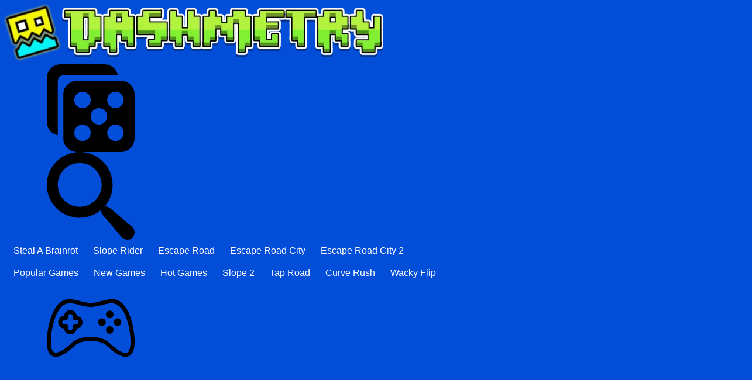

--- FILE ---
content_type: text/html; charset=UTF-8
request_url: https://geometrygames.io/santa-run
body_size: 54403
content:
<!DOCTYPE html><html data-theme="light" lang="en-US"><head><meta charset="utf-8"><title>Santa Run</title><meta name="description" content="Join Santa's sprint in Santa Run! Forget sleigh bells, there's a new jingle in town. Are you ready to join a Christmas caper you'll never forget?"><meta name="keywords" content="santa run"><meta name="title" content="Santa Run"><meta property="fb:app_id" content=""><meta property="og:title" content="Santa Run"><meta property="og:site_name" content="Geometry Lite - Inspired by Geometry Dash"><link rel="image_src" href="https://geometrygames.io/data/image/santa-run-2.jpg" /><meta property="og:type" content="article" /><meta property="og:url" content="https://geometrygames.io/santa-run" /><meta property="og:description" content="Join Santa's sprint in Santa Run! Forget sleigh bells, there's a new jingle in town. Are you ready to join a Christmas caper you'll never forget?" /><meta property="og:image" content="https://geometrygames.io/data/image/santa-run-2.jpg" /> <meta name="viewport"
 content="width=device-width, initial-scale=1.0, minimal-ui, shrink-to-fit=no viewport-fit=cover"><meta name="apple-mobile-web-app-capable" content="yes"><meta name="apple-mobile-web-app-status-bar-style" content="black-translucent"><meta name="apple-mobile-web-app-title" content="Geometry Lite - Inspired by Geometry Dash"><meta name="HandheldFriendly" content="true"/><meta name="mobile-web-app-capable" content="yes"/><link rel="shortcut icon" sizes="512x512"
 href="https://geometrygames.io/cache/data/image/options/favicon1-s512x512.png"/><link rel="icon" type="image/x-icon" href="https://geometrygames.io/favicon.ico?v=3"><link rel="apple-touch-icon"
 href="https://geometrygames.io/cache/data/image/options/favicon1-s512x512.png"><meta http-equiv="x-ua-compatible" content="ie=edge"><link rel="canonical" href="https://geometrygames.io/santa-run" data-react-helmet="true"><meta name="google-site-verification" content="Kl3US6aqSFv6kn7IfzUowwimKt5yRq5EbnrKJdBA23Q" /><!-- Google tag (gtag.js) --><script async src="https://web.archive.org/web/20250211024502js_/https://www.googletagmanager.com/gtag/js?id=G-7H2S9VPP7C"></script><script>window.dataLayer = window.dataLayer || [];
 function gtag(){dataLayer.push(arguments);}
 gtag('js', new Date());

 gtag('config', 'G-7H2S9VPP7C');</script><script type="text/javascript">(function(c,l,a,r,i,t,y){
 c[a]=c[a]||function(){(c[a].q=c[a].q||[]).push(arguments)};
 t=l.createElement(r);t.async=1;t.src="https://www.clarity.ms/tag/"+i;
 y=l.getElementsByTagName(r)[0];y.parentNode.insertBefore(t,y);
 })(window, document, "clarity", "script", "t8emppzts8");</script><meta name="yandex" value="kqai6cxbun4w5d9s"/><script data-cfasync="false">var game_config = {
 current_slug: 'santa-run',
 domain_url: 'https://geometrygames.io',
 theme_url: '/themes/geometrydash.io_v2',
 id_game: 2205,
 url_game: 'https://geometrygames.io/santa-run',
 logo: '/cache/data/image/options/dashmetry-f150x35.png',
 theme_color: '#003afa',
 not_allow_comment: 'no',
 show_comment: 'yes'
 };</script><style>@charset "UTF-8";
 @font-face {
 font-family: "Nunito";
 src: url("/themes/geometrydash.io_v2/resources/fonts/Nunito-Medium.woff2") format("woff2"),
 url("/themes/geometrydash.io_v2/resources/fonts/Nunito-Medium.woff") format("woff");
 font-weight: normal;
 font-style: normal;
 }

 @font-face {
 font-family: "Nunito";
 src: url("/themes/geometrydash.io_v2/resources/fonts/Nunito-Bold.woff2") format("woff2"),
 url("/themes/geometrydash.io_v2/resources/fonts/Nunito-Bold.woff") format("woff");
 font-weight: 600;
 font-style: normal;
 }

 @font-face {
 font-family: "Nunito";
 src: url("/themes/geometrydash.io_v2/resources/fonts/Nunito-Black.woff2") format("woff2"),
 url("/themes/geometrydash.io_v2/resources/fonts/Nunito-Black.woff") format("woff");
 font-weight: bold;
 font-style: normal;
 }
<!--boostrap.css-->/*!* Bootstrap v4.1.3 (https://getbootstrap.com/)
 * Copyright 2011-2018 The Bootstrap Authors
 * Copyright 2011-2018 Twitter, Inc.
 * Licensed under MIT (https://github.com/twbs/bootstrap/blob/master/LICENSE)*/.input-group-text input[type=checkbox],.input-group-text input[type=radio],dl,h1,h2,h3,h4,h5,h6,ol,p,ul{margin-top:0}a,a:hover{color:#fff}address,dl,ol,p,pre,ul{margin-bottom:1rem}img,svg{vertical-align:middle}body,caption{text-align:left}pre,textarea{overflow:auto}article,aside,figcaption,figure,footer,header,hgroup,legend,main,nav,section{display:block}dd,label,legend{margin-bottom:.5rem}address,legend{line-height:inherit}progress,sub,sup{vertical-align:baseline}button,hr,input{overflow:visible}.img-fluid,.img-thumbnail,legend{max-width:100%}.img-fluid,select.form-control[multiple],select.form-control[size],textarea.form-control{height:auto}.btn.focus,.btn:focus,.form-control:focus{box-shadow:0 0 0 .2rem rgba(0,123,255,.25)}.dropdown-menu,.nav,.navbar-nav{list-style:none}.badge,.btn,.dropdown-header,.dropdown-item,.input-group-text,.navbar-brand,.progress-bar{white-space:nowrap}:root{--blue:#007bff;--indigo:#6610f2;--purple:#6f42c1;--pink:#e83e8c;--red:#dc3545;--orange:#fd7e14;--yellow:#ffc107;--green:#28a745;--teal:#20c997;--cyan:#17a2b8;--white:#fff;--gray:#6c757d;--gray-dark:#343a40;--primary:#007bff;--secondary:#6c757d;--success:#28a745;--info:#17a2b8;--warning:#ffc107;--danger:#dc3545;--light:#f8f9fa;--dark:#343a40;--breakpoint-xs:0;--breakpoint-m:768px;--breakpoint-l:1024px;--breakpoint-xl:1180px;--breakpoint-xxl:1600px;--font-family-sans-serif:-apple-system,BlinkMacSystemFont,"Segoe UI",Roboto,"Helvetica Neue",Arial,sans-serif,"Apple Color Emoji","Segoe UI Emoji","Segoe UI Symbol","Noto Color Emoji";--font-family-monospace:SFMono-Regular,Menlo,Monaco,Consolas,"Liberation Mono","Courier New",monospace}*,::after,::before{box-sizing:border-box}html{font-family:sans-serif;line-height:1.15;-webkit-text-size-adjust:100%;-ms-text-size-adjust:100%;-ms-overflow-style:scrollbar;-webkit-tap-highlight-color:transparent}@-ms-viewport{width:device-width}body{margin:0;padding:0!important;font-family:-apple-system,BlinkMacSystemFont,segoe ui,Roboto,helvetica neue,Arial,sans-serif,apple color emoji,segoe ui emoji,segoe ui symbol,noto color emoji;font-size:1rem;font-weight:400;line-height:1.5;color:#212529;background-color:#024ed8}.alert-link,dt,kbd kbd{font-weight:700}[tabindex="-1"]:focus{outline:0!important}abbr[data-original-title],abbr[title]{text-decoration:underline;-webkit-text-decoration:underline dotted;text-decoration:underline dotted;cursor:help;border-bottom:0}.breadcrumb-item+.breadcrumb-item:hover::before,.btn:focus,.btn:hover,.card-link:hover,.nav-link:focus,.nav-link:hover,.navbar-brand:focus,.navbar-brand:hover,.navbar-toggler:focus,.navbar-toggler:hover,a,a:hover{text-decoration:none}address{font-style:normal}.btn-group-toggle>.btn,.btn-group-toggle>.btn-group>.btn,.card-text:last-child,.form-check-label,.form-inline .custom-control-label,ol ol,ol ul,ul ol,ul ul{margin-bottom:0}dd{margin-left:0}blockquote,figure{margin:0 0 1rem}dfn{font-style:italic}b,strong{font-weight:bolder}sub,sup{position:relative;font-size:75%;line-height:0}sub{bottom:-.25em}sup{top:-.5em}a{background-color:transparent;-webkit-text-decoration-skip:objects}a:not([href]):not([tabindex]),a:not([href]):not([tabindex]):focus,a:not([href]):not([tabindex]):hover{color:inherit;text-decoration:none}#btn-arrow button:focus,.custom-range:focus,a:not([href]):not([tabindex]):focus{outline:0}code,kbd,pre,samp{font-family:SFMono-Regular,Menlo,Monaco,Consolas,liberation mono,courier new,monospace;font-size:1em}pre{margin-top:0;-ms-overflow-style:scrollbar}img{border-style:none}svg{overflow:hidden}table{border-collapse:collapse}caption{padding-top:.75rem;padding-bottom:.75rem;color:#6c757d;caption-side:bottom}th{text-align:inherit}label{display:inline-block}.accordion .card:not(:first-of-type) .card-header:first-child,.card-group>.card:not(:first-child):not(:last-child):not(:only-child),.card-group>.card:not(:first-child):not(:last-child):not(:only-child) .card-footer,.card-group>.card:not(:first-child):not(:last-child):not(:only-child) .card-header,.card-group>.card:not(:first-child):not(:last-child):not(:only-child) .card-img-bottom,.card-group>.card:not(:first-child):not(:last-child):not(:only-child) .card-img-top,button{border-radius:0}button:focus{outline:dotted 1px;outline:-webkit-focus-ring-color auto 5px}button,input,optgroup,select,textarea{margin:0;font-family:inherit;font-size:inherit;line-height:inherit}button,select{text-transform:none}[type=reset],[type=submit],button,html [type=button]{-webkit-appearance:button}[type=button]::-moz-focus-inner,[type=reset]::-moz-focus-inner,[type=submit]::-moz-focus-inner,button::-moz-focus-inner{padding:0;border-style:none}input[type=checkbox],input[type=radio]{box-sizing:border-box;padding:0}input[type=date],input[type=datetime-local],input[type=month],input[type=time]{-webkit-appearance:listbox}textarea{resize:vertical}fieldset{min-width:0;padding:0;margin:0;border:0}legend{width:100%;padding:0;font-size:1.5rem;color:inherit;white-space:normal}[type=number]::-webkit-inner-spin-button,[type=number]::-webkit-outer-spin-button{height:auto}[type=search]{outline-offset:-2px;-webkit-appearance:none}[type=search]::-webkit-search-cancel-button,[type=search]::-webkit-search-decoration{-webkit-appearance:none}::-webkit-file-upload-button{font:inherit;-webkit-appearance:button}.display-1,.display-2,.display-3,.display-4{line-height:1.2}.figure,.form-inline .form-control-plaintext,.list-inline-item,output{display:inline-block}summary{display:list-item;cursor:pointer}.badge:empty,.collapse:not(.show),.navbar-expand .navbar-toggler,.popover-header:empty,.tab-content>.tab-pane,template{display:none}.d-none,[hidden]{display:none!important}.h1,.h2,.h3,.h4,.h5,.h6,h1,h2,h3,h4,h5,h6{margin-bottom:10px;font-family:inherit;font-weight:500;line-height:1.2;color:inherit}.blockquote,hr{margin-bottom:20px}.display-1,.display-2,.display-3,.display-4,.lead{font-weight:300}.h1,h1{font-size:2.5rem}.h2,h2{font-size:2rem}.h3,h3{font-size:1.75rem}.h4,h4{font-size:1.5rem}.h5,h5{font-size:1.25rem}.h6,h6{font-size:1rem}.lead{font-size:1.25rem}.display-1{font-size:6rem}.display-2{font-size:5.5rem}.display-3{font-size:4.5rem}.display-4{font-size:3.5rem}.btn,.btn-link,.dropdown-item,.small,small{font-weight:400}hr{box-sizing:content-box;height:0;margin-top:20px;border:0;border-top:1px solid rgba(0,0,0,.1)}.small,small{font-size:80%}code,kbd,pre{font-size:87.5%}.mark,mark{padding:.2em;background-color:#fcf8e3}.carousel-indicators .active,.img-thumbnail,.table .table{background-color:#fff}.list-inline,.list-unstyled{padding-left:0;list-style:none}.bs-popover-auto[x-placement^=left],.bs-popover-left,.list-inline-item:not(:last-child){margin-right:.5rem}.initialism{font-size:90%;text-transform:uppercase}.blockquote{font-size:1.25rem}.blockquote-footer{display:block;font-size:80%;color:#6c757d}.blockquote-footer::before{content:"\2014 \00A0"}.img-thumbnail{padding:.25rem;border:1px solid #dee2e6;border-radius:.25rem;height:auto}.figure-img{margin-bottom:10px;line-height:1}.figure-caption{font-size:90%;color:#6c757d}.alert-heading,a>code,pre code{color:inherit}code{color:#e83e8c;word-break:break-word}kbd{padding:.2rem .4rem;color:#fff;background-color:#212529;border-radius:.2rem}kbd kbd{padding:0;font-size:100%}pre{display:block;color:#212529}pre code{font-size:inherit;word-break:normal}.pre-scrollable{max-height:340px;overflow-y:scroll}.container,.container-fluid{width:100%;padding-right:5px;padding-left:5px;margin-right:auto;margin-left:auto}.form-row,.row{display:-ms-flexbox;display:flex;-ms-flex-wrap:wrap;flex-wrap:wrap;margin-right:-5px;margin-left:-5px}.card>hr,.no-gutters{margin-right:0;margin-left:0}.form-control-plaintext.form-control-lg,.form-control-plaintext.form-control-sm,.navbar-nav .nav-link,.no-gutters>.col,.no-gutters>[class*=col-]{padding-right:0;padding-left:0}.col,.col-1,.col-10,.col-11,.col-12,.col-13,.col-14,.col-15,.col-16,.col-17,.col-18,.col-19,.col-2,.col-20,.col-21,.col-22,.col-23,.col-24,.col-3,.col-4,.col-5,.col-6,.col-7,.col-8,.col-9,.col-auto,.col-l,.col-l-1,.col-l-10,.col-l-11,.col-l-12,.col-l-13,.col-l-14,.col-l-15,.col-l-16,.col-l-17,.col-l-18,.col-l-19,.col-l-2,.col-l-20,.col-l-21,.col-l-22,.col-l-23,.col-l-24,.col-l-3,.col-l-4,.col-l-5,.col-l-6,.col-l-7,.col-l-8,.col-l-9,.col-l-auto,.col-m,.col-m-1,.col-m-10,.col-m-11,.col-m-12,.col-m-13,.col-m-14,.col-m-15,.col-m-16,.col-m-17,.col-m-18,.col-m-19,.col-m-2,.col-m-20,.col-m-21,.col-m-22,.col-m-23,.col-m-24,.col-m-3,.col-m-4,.col-m-5,.col-m-6,.col-m-7,.col-m-8,.col-m-9,.col-m-auto,.col-xl,.col-xl-1,.col-xl-10,.col-xl-11,.col-xl-12,.col-xl-13,.col-xl-14,.col-xl-15,.col-xl-16,.col-xl-17,.col-xl-18,.col-xl-19,.col-xl-2,.col-xl-20,.col-xl-21,.col-xl-22,.col-xl-23,.col-xl-24,.col-xl-3,.col-xl-4,.col-xl-5,.col-xl-6,.col-xl-7,.col-xl-8,.col-xl-9,.col-xl-auto,.col-xxl,.col-xxl-1,.col-xxl-10,.col-xxl-11,.col-xxl-12,.col-xxl-13,.col-xxl-14,.col-xxl-15,.col-xxl-16,.col-xxl-17,.col-xxl-18,.col-xxl-19,.col-xxl-2,.col-xxl-20,.col-xxl-21,.col-xxl-22,.col-xxl-23,.col-xxl-24,.col-xxl-3,.col-xxl-4,.col-xxl-5,.col-xxl-6,.col-xxl-7,.col-xxl-8,.col-xxl-9,.col-xxl-auto{position:relative;width:100%;min-height:1px;padding-right:5px;padding-left:5px}.btn-toolbar .input-group,.col-auto,.form-inline .custom-select,.form-inline .form-control,.form-inline .input-group{width:auto}.col{-ms-flex-preferred-size:0;flex-basis:0;-ms-flex-positive:1;flex-grow:1;max-width:100%}.col-auto{-ms-flex:0 0 auto;flex:0 0 auto;max-width:none}.col-1{-ms-flex:0 0 4.166667%;flex:0 0 4.166667%;max-width:4.166667%}.col-2{-ms-flex:0 0 8.333333%;flex:0 0 8.333333%;max-width:8.333333%}.col-3{-ms-flex:0 0 12.5%;flex:0 0 12.5%;max-width:12.5%}.col-4{-ms-flex:0 0 16.666667%;flex:0 0 16.666667%;max-width:16.666667%}.col-5{-ms-flex:0 0 20.833333%;flex:0 0 20.833333%;max-width:20.833333%}.col-6{-ms-flex:0 0 25%;flex:0 0 25%;max-width:25%}.col-7{-ms-flex:0 0 29.166667%;flex:0 0 29.166667%;max-width:29.166667%}.col-8{-ms-flex:0 0 33.333333%;flex:0 0 33.333333%;max-width:33.333333%}.col-9{-ms-flex:0 0 37.5%;flex:0 0 37.5%;max-width:37.5%}.col-10{-ms-flex:0 0 41.666667%;flex:0 0 41.666667%;max-width:41.666667%}.col-11{-ms-flex:0 0 45.833333%;flex:0 0 45.833333%;max-width:45.833333%}.col-12{-ms-flex:0 0 50%;flex:0 0 50%;max-width:50%}.col-13{-ms-flex:0 0 54.166667%;flex:0 0 54.166667%;max-width:54.166667%}.col-14{-ms-flex:0 0 58.333333%;flex:0 0 58.333333%;max-width:58.333333%}.col-15{-ms-flex:0 0 62.5%;flex:0 0 62.5%;max-width:62.5%}.col-16{-ms-flex:0 0 66.666667%;flex:0 0 66.666667%;max-width:66.666667%}.col-17{-ms-flex:0 0 70.833333%;flex:0 0 70.833333%;max-width:70.833333%}.col-18{-ms-flex:0 0 75%;flex:0 0 75%;max-width:75%}.col-19{-ms-flex:0 0 79.166667%;flex:0 0 79.166667%;max-width:79.166667%}.col-20{-ms-flex:0 0 83.333333%;flex:0 0 83.333333%;max-width:83.333333%}.col-21{-ms-flex:0 0 87.5%;flex:0 0 87.5%;max-width:87.5%}.col-22{-ms-flex:0 0 91.666667%;flex:0 0 91.666667%;max-width:91.666667%}.col-23{-ms-flex:0 0 95.833333%;flex:0 0 95.833333%;max-width:95.833333%}.col-24{-ms-flex:0 0 100%;flex:0 0 100%;max-width:100%}.order-first{-ms-flex-order:-1;order:-1}.order-last{-ms-flex-order:25;order:25}.order-0{-ms-flex-order:0;order:0}.order-1{-ms-flex-order:1;order:1}.order-2{-ms-flex-order:2;order:2}.order-3{-ms-flex-order:3;order:3}.order-4{-ms-flex-order:4;order:4}.order-5{-ms-flex-order:5;order:5}.order-6{-ms-flex-order:6;order:6}.order-7{-ms-flex-order:7;order:7}.order-8{-ms-flex-order:8;order:8}.order-9{-ms-flex-order:9;order:9}.order-10{-ms-flex-order:10;order:10}.order-11{-ms-flex-order:11;order:11}.order-12{-ms-flex-order:12;order:12}.order-13{-ms-flex-order:13;order:13}.order-14{-ms-flex-order:14;order:14}.order-15{-ms-flex-order:15;order:15}.order-16{-ms-flex-order:16;order:16}.order-17{-ms-flex-order:17;order:17}.order-18{-ms-flex-order:18;order:18}.order-19{-ms-flex-order:19;order:19}.order-20{-ms-flex-order:20;order:20}.order-21{-ms-flex-order:21;order:21}.order-22{-ms-flex-order:22;order:22}.order-23{-ms-flex-order:23;order:23}.order-24{-ms-flex-order:24;order:24}.offset-1{margin-left:4.166667%}.offset-2{margin-left:8.333333%}.offset-3{margin-left:12.5%}.offset-4{margin-left:16.666667%}.offset-5{margin-left:20.833333%}.offset-6{margin-left:25%}.offset-7{margin-left:29.166667%}.offset-8{margin-left:33.333333%}.offset-9{margin-left:37.5%}.offset-10{margin-left:41.666667%}.offset-11{margin-left:45.833333%}.offset-12{margin-left:50%}.offset-13{margin-left:54.166667%}.offset-14{margin-left:58.333333%}.offset-15{margin-left:62.5%}.offset-16{margin-left:66.666667%}.offset-17{margin-left:70.833333%}.offset-18{margin-left:75%}.offset-19{margin-left:79.166667%}.offset-20{margin-left:83.333333%}.offset-21{margin-left:87.5%}.offset-22{margin-left:91.666667%}.offset-23{margin-left:95.833333%}.table{width:100%;margin-bottom:20px;background-color:transparent}.table td,.table th{padding:.75rem;vertical-align:top;border-top:1px solid #dee2e6}.table thead th{vertical-align:bottom;border-bottom:2px solid #dee2e6}.table tbody+tbody{border-top:2px solid #dee2e6}.table-sm td,.table-sm th{padding:.3rem}.table-bordered,.table-bordered td,.table-bordered th{border:1px solid #dee2e6}.table-bordered thead td,.table-bordered thead th{border-bottom-width:2px}.table-borderless tbody+tbody,.table-borderless td,.table-borderless th,.table-borderless thead th,.table-dark.table-bordered,.table-responsive>.table-bordered{border:0}.table .thead-dark th,.table-dark td,.table-dark th,.table-dark thead th{border-color:#32383e}.table-striped tbody tr:nth-of-type(odd){background-color:rgba(0,0,0,.05)}.table-active,.table-active>td,.table-active>th,.table-hover .table-active:hover,.table-hover .table-active:hover>td,.table-hover .table-active:hover>th,.table-hover tbody tr:hover{background-color:rgba(0,0,0,.075)}.table-primary,.table-primary>td,.table-primary>th{background-color:#b8daff}.table-hover .table-primary:hover,.table-hover .table-primary:hover>td,.table-hover .table-primary:hover>th{background-color:#9fcdff}.table-secondary,.table-secondary>td,.table-secondary>th{background-color:#d6d8db}.table-hover .table-secondary:hover,.table-hover .table-secondary:hover>td,.table-hover .table-secondary:hover>th{background-color:#c8cbcf}.table-success,.table-success>td,.table-success>th{background-color:#c3e6cb}.table-hover .table-success:hover,.table-hover .table-success:hover>td,.table-hover .table-success:hover>th{background-color:#b1dfbb}.table-info,.table-info>td,.table-info>th{background-color:#bee5eb}.table-hover .table-info:hover,.table-hover .table-info:hover>td,.table-hover .table-info:hover>th{background-color:#abdde5}.table-warning,.table-warning>td,.table-warning>th{background-color:#ffeeba}.table-hover .table-warning:hover,.table-hover .table-warning:hover>td,.table-hover .table-warning:hover>th{background-color:#ffe8a1}.table-danger,.table-danger>td,.table-danger>th{background-color:#f5c6cb}.table-hover .table-danger:hover,.table-hover .table-danger:hover>td,.table-hover .table-danger:hover>th{background-color:#f1b0b7}.table-light,.table-light>td,.table-light>th{background-color:#fdfdfe}.table-hover .table-light:hover,.table-hover .table-light:hover>td,.table-hover .table-light:hover>th{background-color:#ececf6}.table-dark,.table-dark>td,.table-dark>th{background-color:#c6c8ca}.table .thead-dark th,.table-dark{color:#fff;background-color:#212529}.table-hover .table-dark:hover,.table-hover .table-dark:hover>td,.table-hover .table-dark:hover>th{background-color:#b9bbbe}.table .thead-light th{color:#495057;background-color:#e9ecef;border-color:#dee2e6}.table-dark.table-striped tbody tr:nth-of-type(odd){background-color:rgba(255,255,255,.05)}.table-dark.table-hover tbody tr:hover{background-color:rgba(255,255,255,.075)}.table-responsive{display:block;width:100%;overflow-x:auto;-webkit-overflow-scrolling:touch;-ms-overflow-style:-ms-autohiding-scrollbar}.collapsing,.modal,.modal-open,.progress{overflow:hidden}.form-control{display:block;width:100%;height:calc(2.25rem + 2px);padding:.375rem .75rem;font-size:1rem;line-height:1.5;color:#495057;background-color:#fff;background-clip:padding-box;border:1px solid #ced4da;border-radius:.25rem;transition:border-color .15s ease-in-out,box-shadow .15s ease-in-out}.form-control::-ms-expand{background-color:transparent;border:0}.form-control:focus{color:#495057;background-color:#fff;border-color:#80bdff;outline:0}.form-control::-webkit-input-placeholder{color:#6c757d;opacity:1}.form-control::-moz-placeholder{color:#6c757d;opacity:1}.form-control:-ms-input-placeholder{color:#6c757d;opacity:1}.form-control::-ms-input-placeholder{color:#6c757d;opacity:1}.form-control::placeholder{color:#6c757d;opacity:1}.form-control:disabled,.form-control[readonly]{background-color:#e9ecef;opacity:1}select.form-control:focus::-ms-value{color:#495057;background-color:#fff}.btn-block,.form-control-file,.form-control-range{display:block;width:100%}.col-form-label{padding-top:calc(.375rem + 1px);padding-bottom:calc(.375rem + 1px);margin-bottom:0;font-size:inherit;line-height:1.5}.col-form-label-lg{padding-top:calc(.5rem + 1px);padding-bottom:calc(.5rem + 1px);font-size:1.25rem;line-height:1.5}.col-form-label-sm{padding-top:calc(.25rem + 1px);padding-bottom:calc(.25rem + 1px);font-size:.875rem;line-height:1.5}.form-control-plaintext{display:block;width:100%;padding-top:.375rem;padding-bottom:.375rem;margin-bottom:0;line-height:1.5;color:#212529;background-color:transparent;border:solid transparent;border-width:1px 0}.form-control-sm,.input-group-sm>.form-control,.input-group-sm>.input-group-append>.btn,.input-group-sm>.input-group-append>.input-group-text,.input-group-sm>.input-group-prepend>.btn,.input-group-sm>.input-group-prepend>.input-group-text{height:calc(1.8125rem + 2px);padding:.25rem .5rem;font-size:.875rem;line-height:1.5;border-radius:.2rem}.form-control-lg,.input-group-lg>.form-control,.input-group-lg>.input-group-append>.btn,.input-group-lg>.input-group-append>.input-group-text,.input-group-lg>.input-group-prepend>.btn,.input-group-lg>.input-group-prepend>.input-group-text{height:calc(2.875rem + 2px);padding:.5rem 1rem;font-size:1.25rem;line-height:1.5;border-radius:.3rem}.form-group{margin-bottom:1rem}.form-text{display:block;display:-ms-flexbox;display:flex;-ms-flex-wrap:wrap;flex-wrap:wrap;margin-top:.25rem}.form-row>.col,.form-row>[class*=col-]{padding-right:5px;padding-left:5px}.form-check{position:relative;display:block;padding-left:1.25rem}.form-check-input{position:absolute;margin-top:.3rem;margin-left:-1.25rem}.breadcrumb-item.active,.custom-control-input:disabled~.custom-control-label,.form-check-input:disabled~.form-check-label,.nav-link.disabled{color:#6c757d}.form-check-inline{display:-ms-inline-flexbox;display:inline-flex;-ms-flex-align:center;align-items:center;padding-left:0;margin-right:.75rem}.invalid-tooltip,.valid-tooltip{position:absolute;z-index:5;display:none;max-width:100%;padding:.25rem .5rem;border-radius:.25rem;line-height:1.5;top:100%}.form-check-inline .form-check-input{position:static;margin-top:0;margin-right:.3125rem;margin-left:0}.valid-feedback{display:none;width:100%;margin-top:.25rem;font-size:80%;color:#28a745}.valid-tooltip{margin-top:.1rem;font-size:.875rem;color:#fff;background-color:rgba(40,167,69,.9)}.custom-select.is-valid,.form-control.is-valid,.was-validated .custom-select:valid,.was-validated .form-control:valid{border-color:#28a745}.custom-select.is-valid:focus,.form-control.is-valid:focus,.was-validated .custom-select:valid:focus,.was-validated .form-control:valid:focus{border-color:#28a745;box-shadow:0 0 0 .2rem rgba(40,167,69,.25)}.custom-select.is-valid~.valid-feedback,.custom-select.is-valid~.valid-tooltip,.form-control.is-valid~.valid-feedback,.form-control.is-valid~.valid-tooltip,.was-validated .custom-select:valid~.valid-feedback,.was-validated .custom-select:valid~.valid-tooltip,.was-validated .form-control:valid~.valid-feedback,.was-validated .form-control:valid~.valid-tooltip{display:block}.form-control-file.is-valid~.valid-feedback,.form-control-file.is-valid~.valid-tooltip,.was-validated .form-control-file:valid~.valid-feedback,.was-validated .form-control-file:valid~.valid-tooltip{display:block}.form-check-input.is-valid~.form-check-label,.was-validated .form-check-input:valid~.form-check-label{color:#28a745}.form-check-input.is-valid~.valid-feedback,.form-check-input.is-valid~.valid-tooltip,.was-validated .form-check-input:valid~.valid-feedback,.was-validated .form-check-input:valid~.valid-tooltip{display:block}.custom-control-input.is-valid~.custom-control-label,.was-validated .custom-control-input:valid~.custom-control-label{color:#28a745}.custom-control-input.is-valid~.custom-control-label::before,.was-validated .custom-control-input:valid~.custom-control-label::before{background-color:#71dd8a}.custom-control-input.is-valid~.valid-feedback,.custom-control-input.is-valid~.valid-tooltip,.was-validated .custom-control-input:valid~.valid-feedback,.was-validated .custom-control-input:valid~.valid-tooltip{display:block}.custom-control-input.is-valid:checked~.custom-control-label::before,.was-validated .custom-control-input:valid:checked~.custom-control-label::before{background-color:#34ce57}.custom-control-input.is-valid:focus~.custom-control-label::before,.was-validated .custom-control-input:valid:focus~.custom-control-label::before{box-shadow:0 0 0 1px #fff,0 0 0 .2rem rgba(40,167,69,.25)}.custom-file-input.is-valid~.custom-file-label,.was-validated .custom-file-input:valid~.custom-file-label{border-color:#28a745}.custom-file-input.is-valid~.custom-file-label::after,.was-validated .custom-file-input:valid~.custom-file-label::after{border-color:inherit}.custom-file-input.is-valid~.valid-feedback,.custom-file-input.is-valid~.valid-tooltip,.was-validated .custom-file-input:valid~.valid-feedback,.was-validated .custom-file-input:valid~.valid-tooltip{display:block}.custom-file-input.is-valid:focus~.custom-file-label,.was-validated .custom-file-input:valid:focus~.custom-file-label{box-shadow:0 0 0 .2rem rgba(40,167,69,.25)}.invalid-feedback{display:none;width:100%;margin-top:.25rem;font-size:80%;color:#dc3545}.invalid-tooltip{margin-top:.1rem;font-size:.875rem;color:#fff;background-color:rgba(220,53,69,.9)}.carousel,.collapsing,.dropdown,.dropleft,.dropright,.dropup{position:relative}.custom-select.is-invalid,.form-control.is-invalid,.was-validated .custom-select:invalid,.was-validated .form-control:invalid{border-color:#dc3545}.custom-select.is-invalid:focus,.form-control.is-invalid:focus,.was-validated .custom-select:invalid:focus,.was-validated .form-control:invalid:focus{border-color:#dc3545;box-shadow:0 0 0 .2rem rgba(220,53,69,.25)}.custom-select.is-invalid~.invalid-feedback,.custom-select.is-invalid~.invalid-tooltip,.form-control.is-invalid~.invalid-feedback,.form-control.is-invalid~.invalid-tooltip,.was-validated .custom-select:invalid~.invalid-feedback,.was-validated .custom-select:invalid~.invalid-tooltip,.was-validated .form-control:invalid~.invalid-feedback,.was-validated .form-control:invalid~.invalid-tooltip{display:block}.form-control-file.is-invalid~.invalid-feedback,.form-control-file.is-invalid~.invalid-tooltip,.was-validated .form-control-file:invalid~.invalid-feedback,.was-validated .form-control-file:invalid~.invalid-tooltip{display:block}.form-check-input.is-invalid~.form-check-label,.was-validated .form-check-input:invalid~.form-check-label{color:#dc3545}.form-check-input.is-invalid~.invalid-feedback,.form-check-input.is-invalid~.invalid-tooltip,.was-validated .form-check-input:invalid~.invalid-feedback,.was-validated .form-check-input:invalid~.invalid-tooltip{display:block}.custom-control-input.is-invalid~.custom-control-label,.was-validated .custom-control-input:invalid~.custom-control-label{color:#dc3545}.custom-control-input.is-invalid~.custom-control-label::before,.was-validated .custom-control-input:invalid~.custom-control-label::before{background-color:#efa2a9}.custom-control-input.is-invalid~.invalid-feedback,.custom-control-input.is-invalid~.invalid-tooltip,.was-validated .custom-control-input:invalid~.invalid-feedback,.was-validated .custom-control-input:invalid~.invalid-tooltip{display:block}.custom-control-input.is-invalid:checked~.custom-control-label::before,.was-validated .custom-control-input:invalid:checked~.custom-control-label::before{background-color:#e4606d}.custom-checkbox .custom-control-input:disabled:checked~.custom-control-label::before,.custom-radio .custom-control-input:disabled:checked~.custom-control-label::before{background-color:rgba(0,123,255,.5)}.custom-control-input.is-invalid:focus~.custom-control-label::before,.was-validated .custom-control-input:invalid:focus~.custom-control-label::before{box-shadow:0 0 0 1px #fff,0 0 0 .2rem rgba(220,53,69,.25)}.custom-file-input.is-invalid~.custom-file-label,.was-validated .custom-file-input:invalid~.custom-file-label{border-color:#dc3545}.custom-file-input.is-invalid~.custom-file-label::after,.was-validated .custom-file-input:invalid~.custom-file-label::after{border-color:inherit}.custom-file-input.is-invalid~.invalid-feedback,.custom-file-input.is-invalid~.invalid-tooltip,.was-validated .custom-file-input:invalid~.invalid-feedback,.was-validated .custom-file-input:invalid~.invalid-tooltip{display:block}.custom-file-input.is-invalid:focus~.custom-file-label,.was-validated .custom-file-input:invalid:focus~.custom-file-label{box-shadow:0 0 0 .2rem rgba(220,53,69,.25)}.form-inline{display:-ms-flexbox;display:flex;-ms-flex-flow:row wrap;flex-flow:row wrap;-ms-flex-align:center;align-items:center}.form-inline label{display:-ms-flexbox;display:flex;-ms-flex-align:center;align-items:center;-ms-flex-pack:center;justify-content:center;margin-bottom:0}.form-inline .form-group{display:-ms-flexbox;display:flex;-ms-flex:0 0 auto;flex:0 0 auto;-ms-flex-flow:row wrap;flex-flow:row wrap;-ms-flex-align:center;align-items:center;margin-bottom:0}.btn,.form-inline .form-control{display:inline-block;vertical-align:middle}.form-inline .form-check{display:-ms-flexbox;display:flex;-ms-flex-align:center;align-items:center;-ms-flex-pack:center;justify-content:center;width:auto;padding-left:0}.form-inline .form-check-input{position:relative;margin-top:0;margin-right:.25rem;margin-left:0}.form-inline .custom-control{-ms-flex-align:center;align-items:center;-ms-flex-pack:center;justify-content:center}.btn{text-align:center;-webkit-user-select:none;-moz-user-select:none;-ms-user-select:none;user-select:none;border:1px solid transparent;padding:.375rem .75rem;font-size:1rem;line-height:1.5;border-radius:.25rem;transition:color .15s ease-in-out,background-color .15s ease-in-out,border-color .15s ease-in-out,box-shadow .15s ease-in-out}.btn.focus,.btn:focus{outline:0}.btn.disabled,.btn:disabled{opacity:.65}.btn:not(:disabled):not(.disabled),.close:not(:disabled):not(.disabled),.navbar-toggler:not(:disabled):not(.disabled),.page-link:not(:disabled):not(.disabled){cursor:pointer}a.btn.disabled,fieldset:disabled a.btn{pointer-events:none}.btn-outline-primary:hover,.btn-outline-primary:not(:disabled):not(.disabled).active,.btn-outline-primary:not(:disabled):not(.disabled):active,.btn-primary,.btn-primary.disabled,.btn-primary:disabled,.show>.btn-outline-primary.dropdown-toggle{color:#fff;background-color:#007bff;border-color:#007bff}.btn-primary:hover{color:#fff;background-color:#0069d9;border-color:#0062cc}.btn-outline-primary.focus,.btn-outline-primary:focus,.btn-outline-primary:not(:disabled):not(.disabled).active:focus,.btn-outline-primary:not(:disabled):not(.disabled):active:focus,.btn-primary.focus,.btn-primary:focus,.btn-primary:not(:disabled):not(.disabled).active:focus,.btn-primary:not(:disabled):not(.disabled):active:focus,.show>.btn-outline-primary.dropdown-toggle:focus,.show>.btn-primary.dropdown-toggle:focus{box-shadow:0 0 0 .2rem rgba(0,123,255,.5)}.btn-primary:not(:disabled):not(.disabled).active,.btn-primary:not(:disabled):not(.disabled):active,.show>.btn-primary.dropdown-toggle{color:#fff;background-color:#0062cc;border-color:#005cbf}.btn-outline-secondary:hover,.btn-outline-secondary:not(:disabled):not(.disabled).active,.btn-outline-secondary:not(:disabled):not(.disabled):active,.btn-secondary,.btn-secondary.disabled,.btn-secondary:disabled,.show>.btn-outline-secondary.dropdown-toggle{color:#fff;background-color:#6c757d;border-color:#6c757d}.btn-secondary:hover{color:#fff;background-color:#5a6268;border-color:#545b62}.btn-outline-secondary.focus,.btn-outline-secondary:focus,.btn-outline-secondary:not(:disabled):not(.disabled).active:focus,.btn-outline-secondary:not(:disabled):not(.disabled):active:focus,.btn-secondary.focus,.btn-secondary:focus,.btn-secondary:not(:disabled):not(.disabled).active:focus,.btn-secondary:not(:disabled):not(.disabled):active:focus,.show>.btn-outline-secondary.dropdown-toggle:focus,.show>.btn-secondary.dropdown-toggle:focus{box-shadow:0 0 0 .2rem rgba(108,117,125,.5)}.btn-secondary:not(:disabled):not(.disabled).active,.btn-secondary:not(:disabled):not(.disabled):active,.show>.btn-secondary.dropdown-toggle{color:#fff;background-color:#545b62;border-color:#4e555b}.btn-outline-success:hover,.btn-outline-success:not(:disabled):not(.disabled).active,.btn-outline-success:not(:disabled):not(.disabled):active,.btn-success,.btn-success.disabled,.btn-success:disabled,.show>.btn-outline-success.dropdown-toggle{color:#fff;background-color:#28a745;border-color:#28a745}.btn-success:hover{color:#fff;background-color:#218838;border-color:#1e7e34}.btn-outline-success.focus,.btn-outline-success:focus,.btn-outline-success:not(:disabled):not(.disabled).active:focus,.btn-outline-success:not(:disabled):not(.disabled):active:focus,.btn-success.focus,.btn-success:focus,.btn-success:not(:disabled):not(.disabled).active:focus,.btn-success:not(:disabled):not(.disabled):active:focus,.show>.btn-outline-success.dropdown-toggle:focus,.show>.btn-success.dropdown-toggle:focus{box-shadow:0 0 0 .2rem rgba(40,167,69,.5)}.btn-success:not(:disabled):not(.disabled).active,.btn-success:not(:disabled):not(.disabled):active,.show>.btn-success.dropdown-toggle{color:#fff;background-color:#1e7e34;border-color:#1c7430}.btn-info,.btn-info.disabled,.btn-info:disabled,.btn-outline-info:hover,.btn-outline-info:not(:disabled):not(.disabled).active,.btn-outline-info:not(:disabled):not(.disabled):active,.show>.btn-outline-info.dropdown-toggle{color:#fff;background-color:#17a2b8;border-color:#17a2b8}.btn-info:hover{color:#fff;background-color:#138496;border-color:#117a8b}.btn-info.focus,.btn-info:focus,.btn-info:not(:disabled):not(.disabled).active:focus,.btn-info:not(:disabled):not(.disabled):active:focus,.btn-outline-info.focus,.btn-outline-info:focus,.btn-outline-info:not(:disabled):not(.disabled).active:focus,.btn-outline-info:not(:disabled):not(.disabled):active:focus,.show>.btn-info.dropdown-toggle:focus,.show>.btn-outline-info.dropdown-toggle:focus{box-shadow:0 0 0 .2rem rgba(23,162,184,.5)}.btn-info:not(:disabled):not(.disabled).active,.btn-info:not(:disabled):not(.disabled):active,.show>.btn-info.dropdown-toggle{color:#fff;background-color:#117a8b;border-color:#10707f}.btn-outline-warning:hover,.btn-outline-warning:not(:disabled):not(.disabled).active,.btn-outline-warning:not(:disabled):not(.disabled):active,.btn-warning,.btn-warning.disabled,.btn-warning:disabled,.show>.btn-outline-warning.dropdown-toggle{color:#212529;background-color:#ffc107;border-color:#ffc107}.btn-warning:hover{color:#212529;background-color:#e0a800;border-color:#d39e00}.btn-outline-warning.focus,.btn-outline-warning:focus,.btn-outline-warning:not(:disabled):not(.disabled).active:focus,.btn-outline-warning:not(:disabled):not(.disabled):active:focus,.btn-warning.focus,.btn-warning:focus,.btn-warning:not(:disabled):not(.disabled).active:focus,.btn-warning:not(:disabled):not(.disabled):active:focus,.show>.btn-outline-warning.dropdown-toggle:focus,.show>.btn-warning.dropdown-toggle:focus{box-shadow:0 0 0 .2rem rgba(255,193,7,.5)}.btn-warning:not(:disabled):not(.disabled).active,.btn-warning:not(:disabled):not(.disabled):active,.show>.btn-warning.dropdown-toggle{color:#212529;background-color:#d39e00;border-color:#c69500}.btn-danger,.btn-danger.disabled,.btn-danger:disabled,.btn-outline-danger:hover,.btn-outline-danger:not(:disabled):not(.disabled).active,.btn-outline-danger:not(:disabled):not(.disabled):active,.show>.btn-outline-danger.dropdown-toggle{color:#fff;background-color:#dc3545;border-color:#dc3545}.btn-danger:hover{color:#fff;background-color:#c82333;border-color:#bd2130}.btn-danger.focus,.btn-danger:focus,.btn-danger:not(:disabled):not(.disabled).active:focus,.btn-danger:not(:disabled):not(.disabled):active:focus,.btn-outline-danger.focus,.btn-outline-danger:focus,.btn-outline-danger:not(:disabled):not(.disabled).active:focus,.btn-outline-danger:not(:disabled):not(.disabled):active:focus,.show>.btn-danger.dropdown-toggle:focus,.show>.btn-outline-danger.dropdown-toggle:focus{box-shadow:0 0 0 .2rem rgba(220,53,69,.5)}.btn-danger:not(:disabled):not(.disabled).active,.btn-danger:not(:disabled):not(.disabled):active,.show>.btn-danger.dropdown-toggle{color:#fff;background-color:#bd2130;border-color:#b21f2d}.btn-light,.btn-light.disabled,.btn-light:disabled,.btn-outline-light:hover,.btn-outline-light:not(:disabled):not(.disabled).active,.btn-outline-light:not(:disabled):not(.disabled):active,.show>.btn-outline-light.dropdown-toggle{color:#212529;background-color:#f8f9fa;border-color:#f8f9fa}.btn-light:hover{color:#212529;background-color:#e2e6ea;border-color:#dae0e5}.btn-light.focus,.btn-light:focus,.btn-light:not(:disabled):not(.disabled).active:focus,.btn-light:not(:disabled):not(.disabled):active:focus,.btn-outline-light.focus,.btn-outline-light:focus,.btn-outline-light:not(:disabled):not(.disabled).active:focus,.btn-outline-light:not(:disabled):not(.disabled):active:focus,.show>.btn-light.dropdown-toggle:focus,.show>.btn-outline-light.dropdown-toggle:focus{box-shadow:0 0 0 .2rem rgba(248,249,250,.5)}.btn-light:not(:disabled):not(.disabled).active,.btn-light:not(:disabled):not(.disabled):active,.show>.btn-light.dropdown-toggle{color:#212529;background-color:#dae0e5;border-color:#d3d9df}.btn-dark,.btn-dark.disabled,.btn-dark:disabled,.btn-outline-dark:hover,.btn-outline-dark:not(:disabled):not(.disabled).active,.btn-outline-dark:not(:disabled):not(.disabled):active,.show>.btn-outline-dark.dropdown-toggle{color:#fff;background-color:#343a40;border-color:#343a40}.btn-dark:hover{color:#fff;background-color:#23272b;border-color:#1d2124}.btn-dark.focus,.btn-dark:focus,.btn-dark:not(:disabled):not(.disabled).active:focus,.btn-dark:not(:disabled):not(.disabled):active:focus,.btn-outline-dark.focus,.btn-outline-dark:focus,.btn-outline-dark:not(:disabled):not(.disabled).active:focus,.btn-outline-dark:not(:disabled):not(.disabled):active:focus,.show>.btn-dark.dropdown-toggle:focus,.show>.btn-outline-dark.dropdown-toggle:focus{box-shadow:0 0 0 .2rem rgba(52,58,64,.5)}.btn-dark:not(:disabled):not(.disabled).active,.btn-dark:not(:disabled):not(.disabled):active,.show>.btn-dark.dropdown-toggle{color:#fff;background-color:#1d2124;border-color:#171a1d}.btn-link.focus,.btn-link:focus,.btn-link:hover{text-decoration:underline;border-color:transparent}.btn-outline-primary{color:#007bff;background-color:transparent;background-image:none;border-color:#007bff}.btn-outline-primary.disabled,.btn-outline-primary:disabled{color:#007bff;background-color:transparent}.btn-outline-secondary,.btn-outline-secondary.disabled,.btn-outline-secondary:disabled,.dropdown-item.disabled,.dropdown-item:disabled{color:#6c757d;background-color:transparent}.btn-outline-secondary{background-image:none;border-color:#6c757d}.btn-outline-success{color:#28a745;background-color:transparent;background-image:none;border-color:#28a745}.btn-outline-success.disabled,.btn-outline-success:disabled{color:#28a745;background-color:transparent}.btn-outline-info,.btn-outline-info.disabled,.btn-outline-info:disabled{color:#17a2b8;background-color:transparent}.btn-outline-info{background-image:none;border-color:#17a2b8}.btn-outline-warning{color:#ffc107;background-color:transparent;background-image:none;border-color:#ffc107}.btn-outline-warning.disabled,.btn-outline-warning:disabled{color:#ffc107;background-color:transparent}.btn-outline-danger,.btn-outline-danger.disabled,.btn-outline-danger:disabled{color:#dc3545;background-color:transparent}.btn-outline-danger{background-image:none;border-color:#dc3545}.btn-outline-light{color:#f8f9fa;background-color:transparent;background-image:none;border-color:#f8f9fa}.btn-outline-light.disabled,.btn-outline-light:disabled{color:#f8f9fa;background-color:transparent}.btn-outline-dark,.btn-outline-dark.disabled,.btn-outline-dark:disabled{color:#343a40;background-color:transparent}.btn-outline-dark{background-image:none;border-color:#343a40}.btn-link{color:#007bff;background-color:transparent}.btn-link:hover{color:#0056b3;background-color:transparent}.btn-link.focus,.btn-link:focus{box-shadow:none}.btn-link.disabled,.btn-link:disabled{color:#6c757d;pointer-events:none}.btn-group-lg>.btn,.btn-lg{padding:.5rem 1rem;font-size:1.25rem;line-height:1.5;border-radius:.3rem}.btn-group-sm>.btn,.btn-sm{padding:.25rem .5rem;font-size:.875rem;line-height:1.5;border-radius:.2rem}.bs-popover-auto[x-placement^=bottom],.bs-popover-bottom,.btn-block+.btn-block{margin-top:.5rem}.btn-group-vertical .btn,.btn-group-vertical .btn-group,input[type=button].btn-block,input[type=reset].btn-block,input[type=submit].btn-block{width:100%}.dropdown-toggle::after,.dropup .dropdown-toggle::after{width:0;height:0;vertical-align:.255em;content:"";border-right:.3em solid transparent;border-left:.3em solid transparent;display:inline-block}.fade{transition:opacity .15s linear}.fade:not(.show){opacity:0}.collapsing{height:0;transition:height .35s}.dropdown-toggle::after{margin-left:.255em;border-top:.3em solid;border-bottom:0}.custom-control-label::after,.custom-control-label::before{height:1rem;top:.25rem;left:-1.5rem;width:1rem;position:absolute}.btn-group>.btn:first-child,.dropdown-toggle-split::after,.dropdown-toggle:empty::after,.dropleft .dropdown-toggle:empty::after,.dropright .dropdown-toggle-split::after,.dropright .dropdown-toggle:empty::after,.dropup .dropdown-toggle-split::after,.dropup .dropdown-toggle:empty::after{margin-left:0}.dropdown-menu{position:absolute;top:100%;left:0;z-index:1000;display:none;float:left;min-width:10rem;padding:.5rem 0;margin:.125rem 0 0;font-size:1rem;color:#212529;text-align:left;background-color:#fff;background-clip:padding-box;border:1px solid rgba(0,0,0,.15);border-radius:.25rem}.dropdown-menu-right{right:0;left:auto}.dropup .dropdown-menu{top:auto;bottom:100%;margin-top:0;margin-bottom:.125rem}.dropup .dropdown-toggle::after{margin-left:.255em;border-top:0;border-bottom:.3em solid}.dropleft .dropdown-toggle::before,.dropright .dropdown-toggle::after{width:0;border-top:.3em solid transparent;border-bottom:.3em solid transparent;height:0;content:""}.dropright .dropdown-menu{top:0;right:auto;left:100%;margin-top:0;margin-left:.125rem}.dropright .dropdown-toggle::after{display:inline-block;margin-left:.255em;border-right:0;border-left:.3em solid;vertical-align:0}.dropleft .dropdown-menu{top:0;right:100%;left:auto;margin-top:0;margin-right:.125rem}.dropleft .dropdown-toggle::after{width:0;height:0;margin-left:.255em;vertical-align:.255em;content:"";display:none}.dropleft .dropdown-toggle::before{display:inline-block;margin-right:.255em;border-right:.3em solid;vertical-align:0}.dropdown-menu[x-placement^=bottom],.dropdown-menu[x-placement^=left],.dropdown-menu[x-placement^=right],.dropdown-menu[x-placement^=top]{right:auto;bottom:auto}.dropdown-divider{height:0;margin:10px 0;overflow:hidden;border-top:1px solid #e9ecef}.dropdown-item{display:block;width:100%;padding:.25rem 1.5rem;clear:both;color:#212529;text-align:inherit;background-color:transparent;border:0}.dropdown-item:focus,.dropdown-item:hover{color:#16181b;text-decoration:none;background-color:#f8f9fa}.dropdown-item.active,.dropdown-item:active{color:#fff;text-decoration:none;background-color:#007bff}.dropdown-menu.show,.tab-content>.active{display:block}.dropdown-header{display:block;padding:.5rem 1.5rem;margin-bottom:0;font-size:.875rem;color:#6c757d}.dropdown-item-text{display:block;padding:.25rem 1.5rem;color:#212529}.btn-group,.btn-group-vertical{position:relative;display:-ms-inline-flexbox;display:inline-flex;vertical-align:middle}.btn-group-vertical>.btn,.btn-group>.btn{position:relative;-ms-flex:0 1 auto;flex:0 1 auto}.btn-group-vertical>.btn.active,.btn-group-vertical>.btn:active,.btn-group-vertical>.btn:focus,.btn-group-vertical>.btn:hover,.btn-group>.btn.active,.btn-group>.btn:active,.btn-group>.btn:focus,.btn-group>.btn:hover{z-index:1}.btn-group .btn+.btn,.btn-group .btn+.btn-group,.btn-group .btn-group+.btn,.btn-group .btn-group+.btn-group,.btn-group-vertical .btn+.btn,.btn-group-vertical .btn+.btn-group,.btn-group-vertical .btn-group+.btn,.btn-group-vertical .btn-group+.btn-group,.input-group-append,.input-group-append .btn+.btn,.input-group-append .btn+.input-group-text,.input-group-append .input-group-text+.btn,.input-group-append .input-group-text+.input-group-text,.input-group-prepend .btn+.btn,.input-group-prepend .btn+.input-group-text,.input-group-prepend .input-group-text+.btn,.input-group-prepend .input-group-text+.input-group-text,.input-group>.custom-file+.custom-file,.input-group>.custom-file+.custom-select,.input-group>.custom-file+.form-control,.input-group>.custom-select+.custom-file,.input-group>.custom-select+.custom-select,.input-group>.custom-select+.form-control,.input-group>.form-control+.custom-file,.input-group>.form-control+.custom-select,.input-group>.form-control+.form-control{margin-left:-1px}.btn-toolbar{display:-ms-flexbox;display:flex;-ms-flex-wrap:wrap;flex-wrap:wrap;-ms-flex-pack:start;justify-content:flex-start}.btn-group>.btn-group:not(:last-child)>.btn,.btn-group>.btn:not(:last-child):not(.dropdown-toggle),.card-group>.card:first-child,.input-group>.custom-file:not(:last-child) .custom-file-label,.input-group>.custom-file:not(:last-child) .custom-file-label::after,.input-group>.input-group-append:last-child>.btn:not(:last-child):not(.dropdown-toggle),.input-group>.input-group-append:last-child>.input-group-text:not(:last-child),.input-group>.input-group-append:not(:last-child)>.btn,.input-group>.input-group-append:not(:last-child)>.input-group-text,.input-group>.input-group-prepend>.btn,.input-group>.input-group-prepend>.input-group-text{border-top-right-radius:0;border-bottom-right-radius:0}.btn-group>.btn-group:not(:first-child)>.btn,.btn-group>.btn:not(:first-child),.card-group>.card:last-child,.input-group>.custom-file:not(:first-child) .custom-file-label,.input-group>.custom-select:not(:first-child),.input-group>.form-control:not(:first-child),.input-group>.input-group-append>.btn,.input-group>.input-group-append>.input-group-text,.input-group>.input-group-prepend:first-child>.btn:not(:first-child),.input-group>.input-group-prepend:first-child>.input-group-text:not(:first-child),.input-group>.input-group-prepend:not(:first-child)>.btn,.input-group>.input-group-prepend:not(:first-child)>.input-group-text{border-top-left-radius:0;border-bottom-left-radius:0}.dropdown-toggle-split{padding-right:.5625rem;padding-left:.5625rem}.dropleft .dropdown-toggle-split::before{margin-right:0}.btn-group-sm>.btn+.dropdown-toggle-split,.btn-sm+.dropdown-toggle-split{padding-right:.375rem;padding-left:.375rem}.btn-group-lg>.btn+.dropdown-toggle-split,.btn-lg+.dropdown-toggle-split{padding-right:.75rem;padding-left:.75rem}.btn-group-vertical{-ms-flex-direction:column;flex-direction:column;-ms-flex-align:start;align-items:flex-start;-ms-flex-pack:center;justify-content:center}.btn-group-vertical>.btn+.btn,.btn-group-vertical>.btn+.btn-group,.btn-group-vertical>.btn-group+.btn,.btn-group-vertical>.btn-group+.btn-group{margin-top:-1px;margin-left:0}.btn-group-vertical>.btn-group:not(:last-child)>.btn,.btn-group-vertical>.btn:not(:last-child):not(.dropdown-toggle){border-bottom-right-radius:0;border-bottom-left-radius:0}.accordion .card:last-of-type,.btn-group-vertical>.btn-group:not(:first-child)>.btn,.btn-group-vertical>.btn:not(:first-child){border-top-left-radius:0;border-top-right-radius:0}.btn-group-toggle>.btn input[type=checkbox],.btn-group-toggle>.btn input[type=radio],.btn-group-toggle>.btn-group>.btn input[type=checkbox],.btn-group-toggle>.btn-group>.btn input[type=radio]{position:absolute;clip:rect(0,0,0,0);pointer-events:none}.input-group{position:relative;display:-ms-flexbox;display:flex;-ms-flex-wrap:wrap;flex-wrap:wrap;-ms-flex-align:stretch;align-items:stretch;width:100%}.input-group>.custom-file,.input-group>.custom-select,.input-group>.form-control{position:relative;-ms-flex:1 1 auto;flex:1 1 auto;width:1%;margin-bottom:0}.input-group>.custom-file .custom-file-input:focus~.custom-file-label,.input-group>.custom-select:focus,.input-group>.form-control:focus{z-index:3}.input-group>.custom-file .custom-file-input:focus{z-index:4}.input-group>.custom-select:not(:last-child),.input-group>.form-control:not(:last-child){border-top-right-radius:0;border-bottom-right-radius:0;border:unset}.custom-select,.input-group-text{line-height:1.5;border:1px solid #ced4da}.custom-file-input:focus~.custom-file-label::after,.custom-select:focus{border-color:#80bdff}.input-group>.custom-file{display:-ms-flexbox;display:flex;-ms-flex-align:center;align-items:center}.input-group-append,.input-group-prepend{display:-ms-flexbox;display:flex}.input-group-append .btn,.input-group-prepend .btn{position:relative;z-index:2}.input-group-prepend{margin-right:-1px}.input-group-text{display:-ms-flexbox;display:flex;-ms-flex-align:center;align-items:center;padding:.375rem .75rem;margin-bottom:0;font-size:1rem;font-weight:400;color:#495057;text-align:center;background-color:#e9ecef;border-radius:.25rem}.custom-checkbox .custom-control-input:checked~.custom-control-label::before,.custom-radio .custom-control-input:checked~.custom-control-label::before{background-color:#007bff}.custom-control{position:relative;display:block;min-height:1.5rem;padding-left:1.5rem}.custom-control-inline{display:-ms-inline-flexbox;display:inline-flex;margin-right:1rem}.custom-file,.custom-select{display:inline-block;width:100%}.custom-control-input{position:absolute;z-index:-1;opacity:0}.badge-primary,.custom-control-input:checked~.custom-control-label::before,.nav-pills .nav-link.active,.nav-pills .show>.nav-link{color:#fff;background-color:#007bff}.custom-control-input:focus~.custom-control-label::before{box-shadow:0 0 0 1px #fff,0 0 0 .2rem rgba(0,123,255,.25)}.custom-control-input:active~.custom-control-label::before{color:#fff;background-color:#b3d7ff}.custom-control-input:disabled~.custom-control-label::before,.custom-file-input:disabled~.custom-file-label{background-color:#e9ecef}.custom-control-label{position:relative;margin-bottom:0}.custom-control-label::before{display:block;pointer-events:none;content:"";-webkit-user-select:none;-moz-user-select:none;-ms-user-select:none;user-select:none;background-color:#dee2e6}.custom-control-label::after{display:block;content:"";background-repeat:no-repeat;background-position:center center;background-size:50% 50%}.card-group>.card:only-child,.custom-checkbox .custom-control-label::before,.nav-pills .nav-link{border-radius:.25rem}.custom-checkbox .custom-control-input:checked~.custom-control-label::after{background-image:url([data-uri])}.custom-checkbox .custom-control-input:indeterminate~.custom-control-label::before{background-color:#007bff}.custom-checkbox .custom-control-input:indeterminate~.custom-control-label::after{background-image:url([data-uri])}.custom-checkbox .custom-control-input:disabled:indeterminate~.custom-control-label::before{background-color:rgba(0,123,255,.5)}.custom-radio .custom-control-label::before{border-radius:50%}.custom-radio .custom-control-input:checked~.custom-control-label::after{background-image:url([data-uri])}.custom-select{height:calc(2.25rem + 2px);padding:.375rem 1.75rem .375rem .75rem;color:#495057;vertical-align:middle;background:url([data-uri]) right .75rem center/8px 10px no-repeat #fff;border-radius:.25rem;-webkit-appearance:none;-moz-appearance:none;appearance:none}.custom-select-lg,.custom-select-sm{padding-top:.375rem;padding-bottom:.375rem}.custom-select:focus{outline:0;box-shadow:0 0 0 .2rem rgba(128,189,255,.5)}.custom-select:focus::-ms-value{color:#495057;background-color:#fff}.custom-select[multiple],.custom-select[size]:not([size="1"]){height:auto;padding-right:.75rem;background-image:none}.custom-select:disabled{color:#6c757d;background-color:#e9ecef}.custom-select::-ms-expand{opacity:0}.custom-select-sm{height:calc(1.8125rem + 2px);font-size:75%}.custom-select-lg{height:calc(2.875rem + 2px);font-size:125%}.custom-file,.custom-file-input,.custom-file-label{height:calc(2.25rem + 2px)}.custom-file-label,.custom-file-label::after{padding:.375rem .75rem;color:#495057;top:0;line-height:1.5;right:0}.custom-file{position:relative;margin-bottom:0}.custom-file-input{position:relative;z-index:2;width:100%;margin:0;opacity:0}.custom-file-input:focus~.custom-file-label{border-color:#80bdff;box-shadow:0 0 0 .2rem rgba(0,123,255,.25)}.custom-file-input:lang(en)~.custom-file-label::after{content:"Browse"}.custom-file-label{position:absolute;left:0;z-index:1;background-color:#fff;border:1px solid #ced4da;border-radius:.25rem}.card,.navbar{position:relative}.custom-file-label::after{position:absolute;bottom:0;z-index:3;display:block;height:2.25rem;content:"Browse";background-color:#e9ecef;border-left:1px solid #ced4da;border-radius:0 .25rem .25rem 0}.custom-range{width:100%;padding-left:0;background-color:transparent;-webkit-appearance:none;-moz-appearance:none;appearance:none}.custom-range:focus::-webkit-slider-thumb{box-shadow:0 0 0 1px #fff,0 0 0 .2rem rgba(0,123,255,.25)}.custom-range:focus::-moz-range-thumb{box-shadow:0 0 0 1px #fff,0 0 0 .2rem rgba(0,123,255,.25)}.custom-range:focus::-ms-thumb{box-shadow:0 0 0 1px #fff,0 0 0 .2rem rgba(0,123,255,.25)}.custom-range::-moz-focus-outer{border:0}.custom-range::-webkit-slider-thumb{width:1rem;height:1rem;margin-top:-.25rem;background-color:#007bff;border:0;border-radius:1rem;transition:background-color .15s ease-in-out,border-color .15s ease-in-out,box-shadow .15s ease-in-out;-webkit-appearance:none;appearance:none}.custom-range::-webkit-slider-thumb:active{background-color:#b3d7ff}.custom-range::-webkit-slider-runnable-track{width:100%;height:.5rem;color:transparent;cursor:pointer;background-color:#dee2e6;border-color:transparent;border-radius:1rem}#btn-arrow .icon-Back,#btn-arrow .icon-Right{border:0;background:0 0;cursor:pointer;color:#5486ba;font-size:14px}#btn-arrow{display:flex;justify-content:center;align-items:center}.nav,.navbar{-ms-flex-wrap:wrap}.custom-range::-moz-range-thumb{width:1rem;height:1rem;background-color:#007bff;border:0;border-radius:1rem;transition:background-color .15s ease-in-out,border-color .15s ease-in-out,box-shadow .15s ease-in-out;-moz-appearance:none;appearance:none}.custom-range::-moz-range-thumb:active{background-color:#b3d7ff}.custom-range::-moz-range-track{width:100%;height:.5rem;color:transparent;cursor:pointer;background-color:#dee2e6;border-color:transparent;border-radius:1rem}.custom-range::-ms-thumb{width:1rem;height:1rem;margin-top:0;margin-right:.2rem;margin-left:.2rem;background-color:#007bff;border:0;border-radius:1rem;transition:background-color .15s ease-in-out,border-color .15s ease-in-out,box-shadow .15s ease-in-out;appearance:none}.custom-range::-ms-thumb:active{background-color:#b3d7ff}.nav-tabs .nav-link.disabled,.navbar-toggler,button.close{background-color:transparent}.custom-range::-ms-track{width:100%;height:.5rem;color:transparent;cursor:pointer;background-color:transparent;border-color:transparent;border-width:.5rem}.custom-range::-ms-fill-lower{background-color:#dee2e6;border-radius:1rem}.custom-range::-ms-fill-upper{margin-right:15px;background-color:#dee2e6;border-radius:1rem}.custom-control-label::before,.custom-file-label,.custom-select{transition:background-color .15s ease-in-out,border-color .15s ease-in-out,box-shadow .15s ease-in-out}.nav{display:-ms-flexbox;display:flex;flex-wrap:wrap;padding-left:0;margin-bottom:0}.nav-link{display:block;padding:.5rem 1rem}.nav-tabs{border-bottom:1px solid #dee2e6}.nav-tabs .nav-item{margin-bottom:-1px}.nav-tabs .nav-link{border:1px solid transparent;border-top-left-radius:.25rem;border-top-right-radius:.25rem}.nav-tabs .nav-link:focus,.nav-tabs .nav-link:hover{border-color:#e9ecef #e9ecef #dee2e6}.nav-tabs .nav-link.disabled{color:#6c757d;border-color:transparent}.nav-tabs .nav-item.show .nav-link,.nav-tabs .nav-link.active{color:#495057;background-color:#fff;border-color:#dee2e6 #dee2e6 #fff}.nav-tabs .dropdown-menu{margin-top:-1px;border-top-left-radius:0;border-top-right-radius:0}.nav-fill .nav-item{-ms-flex:1 1 auto;flex:1 1 auto;text-align:center}.nav-justified .nav-item{-ms-flex-preferred-size:0;flex-basis:0;-ms-flex-positive:1;flex-grow:1;text-align:center}.navbar{display:-ms-flexbox;display:flex;flex-wrap:wrap;-ms-flex-align:center;align-items:center;-ms-flex-pack:justify;justify-content:space-between;padding:10px 20px}.navbar>.container,.navbar>.container-fluid{display:-ms-flexbox;display:flex;-ms-flex-wrap:wrap;flex-wrap:wrap;-ms-flex-align:center;align-items:center;-ms-flex-pack:justify;justify-content:space-between}.navbar-brand{display:inline-block;padding-top:.3125rem;padding-bottom:.3125rem;margin-right:20px;font-size:1.25rem;line-height:inherit}.card-header-pills,.card-header-tabs{margin-right:-.625rem;margin-left:-.625rem}.navbar-nav{display:-ms-flexbox;display:flex;-ms-flex-direction:column;flex-direction:column;padding-left:0;margin-bottom:0}.navbar-nav .dropdown-menu{position:static;float:none}.navbar-text{display:inline-block;padding-top:.5rem;padding-bottom:.5rem}.navbar-collapse{-ms-flex-preferred-size:100%;flex-basis:100%;-ms-flex-positive:1;flex-grow:1;-ms-flex-align:center;align-items:center}.navbar-toggler{padding:.25rem .75rem;font-size:1.25rem;line-height:1;border:1px solid transparent;border-radius:.25rem}.navbar-toggler-icon{display:inline-block;width:1.5em;height:1.5em;vertical-align:middle;content:"";background:center center/100% 100% no-repeat}.card,.card-deck{display:-ms-flexbox}@media (max-width:767.98px){.table-responsive-m{display:block;width:100%;overflow-x:auto;-webkit-overflow-scrolling:touch;-ms-overflow-style:-ms-autohiding-scrollbar}.table-responsive-m>.table-bordered{border:0}.navbar-expand-m>.container,.navbar-expand-m>.container-fluid{padding-right:0;padding-left:0}}@media (max-width:1023.98px){.table-responsive-l{display:block;width:100%;overflow-x:auto;-webkit-overflow-scrolling:touch;-ms-overflow-style:-ms-autohiding-scrollbar}.table-responsive-l>.table-bordered{border:0}.navbar-expand-l>.container,.navbar-expand-l>.container-fluid{padding-right:0;padding-left:0}}@media (max-width:1179.98px){.table-responsive-xl{display:block;width:100%;overflow-x:auto;-webkit-overflow-scrolling:touch;-ms-overflow-style:-ms-autohiding-scrollbar}.table-responsive-xl>.table-bordered{border:0}.navbar-expand-xl>.container,.navbar-expand-xl>.container-fluid{padding-right:0;padding-left:0}}@media (max-width:1599.98px){.table-responsive-xxl{display:block;width:100%;overflow-x:auto;-webkit-overflow-scrolling:touch;-ms-overflow-style:-ms-autohiding-scrollbar}.table-responsive-xxl>.table-bordered{border:0}.navbar-expand-xxl>.container,.navbar-expand-xxl>.container-fluid{padding-right:0;padding-left:0}}.navbar-expand{-ms-flex-flow:row nowrap;flex-flow:row nowrap;-ms-flex-pack:start;justify-content:flex-start}.navbar-expand .navbar-nav{-ms-flex-direction:row;flex-direction:row}.navbar-expand .navbar-nav .dropdown-menu{position:absolute}.navbar-expand .navbar-nav .nav-link{padding-right:.5rem;padding-left:.5rem}.navbar-expand>.container,.navbar-expand>.container-fluid{padding-right:0;padding-left:0;-ms-flex-wrap:nowrap;flex-wrap:nowrap}.navbar-expand .navbar-collapse{display:-ms-flexbox!important;display:flex!important;-ms-flex-preferred-size:auto;flex-basis:auto}.navbar-light .navbar-brand,.navbar-light .navbar-brand:focus,.navbar-light .navbar-brand:hover,.navbar-light .navbar-nav .active>.nav-link,.navbar-light .navbar-nav .nav-link.active,.navbar-light .navbar-nav .nav-link.show,.navbar-light .navbar-nav .show>.nav-link,.navbar-light .navbar-text a,.navbar-light .navbar-text a:focus,.navbar-light .navbar-text a:hover{color:rgba(0,0,0,.9)}.navbar-light .navbar-nav .nav-link,.navbar-light .navbar-text{color:rgba(0,0,0,.5)}.navbar-light .navbar-nav .nav-link:focus,.navbar-light .navbar-nav .nav-link:hover{color:rgba(0,0,0,.7)}.navbar-light .navbar-nav .nav-link.disabled{color:rgba(0,0,0,.3)}.navbar-light .navbar-toggler{color:rgba(0,0,0,.5);border-color:rgba(0,0,0,.1)}.navbar-light .navbar-toggler-icon{background-image:url([data-uri])}.navbar-dark .navbar-brand,.navbar-dark .navbar-brand:focus,.navbar-dark .navbar-brand:hover,.navbar-dark .navbar-nav .active>.nav-link,.navbar-dark .navbar-nav .nav-link.active,.navbar-dark .navbar-nav .nav-link.show,.navbar-dark .navbar-nav .show>.nav-link,.navbar-dark .navbar-text a,.navbar-dark .navbar-text a:focus,.navbar-dark .navbar-text a:hover{color:#fff}.navbar-dark .navbar-nav .nav-link,.navbar-dark .navbar-text{color:rgba(255,255,255,.5)}.navbar-dark .navbar-nav .nav-link:focus,.navbar-dark .navbar-nav .nav-link:hover{color:rgba(255,255,255,.75)}.navbar-dark .navbar-nav .nav-link.disabled{color:rgba(255,255,255,.25)}.navbar-dark .navbar-toggler{color:rgba(255,255,255,.5);border-color:rgba(255,255,255,.1)}.navbar-dark .navbar-toggler-icon{background-image:url([data-uri])}.card{display:flex;-ms-flex-direction:column;flex-direction:column;min-width:0;word-wrap:break-word;background-color:#fff;background-clip:border-box;border:1px solid rgba(0,0,0,.125);border-radius:.25rem}.modal-content,.popover{background-clip:padding-box}.card-img-feature,.card-img-top{border-top-left-radius:calc(.25rem - 1px);border-top-right-radius:calc(.25rem - 1px)}.card-group>.card:only-child .card-header,.card-group>.card:only-child .card-img-top,.card>.list-group:first-child .list-group-item:first-child,.list-group-item:first-child{border-top-left-radius:.25rem;border-top-right-radius:.25rem}.card-group>.card:only-child .card-footer,.card-group>.card:only-child .card-img-bottom,.card>.list-group:last-child .list-group-item:last-child{border-bottom-right-radius:.25rem;border-bottom-left-radius:.25rem}.card-body{display:flex;justify-content:space-between;align-items:center;-ms-flex:1 1 auto;flex:1 1 auto;padding:1.25rem}.card-footer,.card-header{padding:.75rem 1.25rem;background-color:rgba(0,0,0,.03)}.card-title{margin-bottom:.75rem}.card-subtitle{margin-top:-.375rem;margin-bottom:0}.card-link+.card-link{margin-left:1.25rem}.card-header{margin-bottom:0;border-bottom:1px solid rgba(0,0,0,.125)}.card-header:first-child{border-radius:calc(.25rem - 1px) calc(.25rem - 1px) 0 0}.card-header+.list-group .list-group-item:first-child,.list-group-flush:first-child .list-group-item:first-child{border-top:0}.card-footer{border-top:1px solid rgba(0,0,0,.125)}.card-footer:last-child{border-radius:0 0 calc(.25rem - 1px) calc(.25rem - 1px)}.card-header-tabs{margin-bottom:-.75rem;border-bottom:0}.card-img-overlay{position:absolute;top:0;right:0;bottom:0;left:0;padding:1.25rem}.alert,.btn .badge,.list-group-item,.page-link{position:relative}.card-img{width:100%;border-radius:calc(.25rem - 1px)}.card-img-top{width:100%}.card-img-bottom{width:100%;border-bottom-right-radius:calc(.25rem - 1px);border-bottom-left-radius:calc(.25rem - 1px)}.breadcrumb,.pagination{border-radius:.25rem;list-style:none}.card-deck{display:flex;-ms-flex-direction:column;flex-direction:column;-ms-flex-flow:row wrap;flex-flow:row wrap;margin-right:-5px;margin-left:-5px}.card-deck .card{display:-ms-flexbox;display:flex;-ms-flex:1 0 0%;flex:1 0 0%;-ms-flex-direction:column;flex-direction:column;margin-right:5px;margin-bottom:0;margin-left:5px}.card-group{display:-ms-flexbox;display:flex;-ms-flex-direction:column;flex-direction:column;-ms-flex-flow:row wrap;flex-flow:row wrap}.card-group>.card{-ms-flex:1 0 0%;flex:1 0 0%;margin-bottom:0}.card-group>.card+.card{margin-left:0;border-left:0}.card-group>.card:first-child .card-header,.card-group>.card:first-child .card-img-top{border-top-right-radius:0}.card-group>.card:first-child .card-footer,.card-group>.card:first-child .card-img-bottom{border-bottom-right-radius:0}.card-group>.card:last-child .card-header,.card-group>.card:last-child .card-img-top{border-top-left-radius:0}.card-group>.card:last-child .card-footer,.card-group>.card:last-child .card-img-bottom{border-bottom-left-radius:0}.card-columns{-webkit-column-count:3;-moz-column-count:3;column-count:3;-webkit-column-gap:1.25rem;-moz-column-gap:1.25rem;column-gap:1.25rem;orphans:1;widows:1}.card-columns .card{margin-bottom:.75rem;display:inline-block;width:100%}.accordion .card:not(:first-of-type):not(:last-of-type){border-bottom:0;border-radius:0}.accordion .card:first-of-type{border-bottom:0;border-bottom-right-radius:0;border-bottom-left-radius:0}.breadcrumb{display:-ms-flexbox;display:flex;-ms-flex-wrap:wrap;flex-wrap:wrap;padding:.75rem 1rem;margin-bottom:1rem;background-color:#e9ecef}.breadcrumb-item+.breadcrumb-item{padding-left:.5rem}.breadcrumb-item+.breadcrumb-item::before{display:inline-block;padding-right:.5rem;color:#525760;content:"/"}.pagination{display:-ms-flexbox;display:flex;padding-left:0}.page-link{display:block;padding:.5rem .75rem;margin-left:-1px;line-height:1.25;color:#007bff;background-color:#fff;border:1px solid #dee2e6}.badge,.close{font-weight:700;line-height:1}.page-link:hover{z-index:2;color:#0056b3;text-decoration:none;background-color:#e9ecef;border-color:#dee2e6}.page-link:focus{z-index:2;outline:0;box-shadow:0 0 0 .2rem rgba(0,123,255,.25)}.page-item:first-child .page-link{margin-left:0;border-top-left-radius:.25rem;border-bottom-left-radius:.25rem}.page-item:last-child .page-link{border-top-right-radius:.25rem;border-bottom-right-radius:.25rem}.page-item.active .page-link{z-index:1;color:#fff;background-color:#007bff;border-color:#007bff}.page-item.disabled .page-link{color:#6c757d;pointer-events:none;cursor:auto;background-color:#fff;border-color:#dee2e6}.pagination-lg .page-link{padding:.75rem 1.5rem;font-size:1.25rem;line-height:1.5}.pagination-lg .page-item:first-child .page-link{border-top-left-radius:.3rem;border-bottom-left-radius:.3rem}.pagination-lg .page-item:last-child .page-link{border-top-right-radius:.3rem;border-bottom-right-radius:.3rem}.pagination-sm .page-link{padding:.25rem .5rem;font-size:.875rem;line-height:1.5}.pagination-sm .page-item:first-child .page-link{border-top-left-radius:.2rem;border-bottom-left-radius:.2rem}.pagination-sm .page-item:last-child .page-link{border-top-right-radius:.2rem;border-bottom-right-radius:.2rem}.badge{display:inline-block;padding:.25em .4em;font-size:75%;text-align:center;vertical-align:baseline;border-radius:.25rem}.btn .badge{top:-1px}.badge-pill{padding-right:.6em;padding-left:.6em;border-radius:10rem}.badge-primary[href]:focus,.badge-primary[href]:hover{color:#fff;text-decoration:none;background-color:#0062cc}.badge-secondary{color:#fff;background-color:#6c757d}.badge-secondary[href]:focus,.badge-secondary[href]:hover{color:#fff;text-decoration:none;background-color:#545b62}.badge-success{color:#fff;background-color:#28a745}.badge-success[href]:focus,.badge-success[href]:hover{color:#fff;text-decoration:none;background-color:#1e7e34}.badge-info{color:#fff;background-color:#17a2b8}.badge-info[href]:focus,.badge-info[href]:hover{color:#fff;text-decoration:none;background-color:#117a8b}.badge-warning{color:#212529;background-color:#ffc107}.badge-warning[href]:focus,.badge-warning[href]:hover{color:#212529;text-decoration:none;background-color:#d39e00}.badge-danger{color:#fff;background-color:#dc3545}.badge-danger[href]:focus,.badge-danger[href]:hover{color:#fff;text-decoration:none;background-color:#bd2130}.badge-light{color:#212529;background-color:#f8f9fa}.badge-light[href]:focus,.badge-light[href]:hover{color:#212529;text-decoration:none;background-color:#dae0e5}.badge-dark{color:#fff;background-color:#343a40}.badge-dark[href]:focus,.badge-dark[href]:hover{color:#fff;text-decoration:none;background-color:#1d2124}.jumbotron{padding:4rem 2rem;margin-bottom:2rem;background-color:#e9ecef;border-radius:.3rem}.jumbotron-fluid{padding-right:0;padding-left:0;border-radius:0}.alert{padding:.75rem 1.25rem;margin-bottom:1rem;border:1px solid transparent;border-radius:.25rem}.alert-dismissible{padding-right:4rem}.alert-dismissible .close{position:absolute;top:0;right:0;padding:.75rem 1.25rem;color:inherit}.alert-primary{color:#004085;background-color:#cce5ff;border-color:#b8daff}.alert-primary hr{border-top-color:#9fcdff}.alert-primary .alert-link{color:#002752}.alert-secondary{color:#383d41;background-color:#e2e3e5;border-color:#d6d8db}.alert-secondary hr{border-top-color:#c8cbcf}.alert-secondary .alert-link{color:#202326}.alert-success{color:#155724;background-color:#d4edda;border-color:#c3e6cb}.alert-success hr{border-top-color:#b1dfbb}.alert-success .alert-link{color:#0b2e13}.alert-info{color:#0c5460;background-color:#d1ecf1;border-color:#bee5eb}.alert-info hr{border-top-color:#abdde5}.alert-info .alert-link{color:#062c33}.alert-warning{color:#856404;background-color:#fff3cd;border-color:#ffeeba}.alert-warning hr{border-top-color:#ffe8a1}.alert-warning .alert-link{color:#533f03}.alert-danger{color:#721c24;background-color:#f8d7da;border-color:#f5c6cb}.alert-danger hr{border-top-color:#f1b0b7}.alert-danger .alert-link{color:#491217}.alert-light{color:#818182;background-color:#fefefe;border-color:#fdfdfe}.alert-light hr{border-top-color:#ececf6}.alert-light .alert-link{color:#686868}.alert-dark{color:#1b1e21;background-color:#d6d8d9;border-color:#c6c8ca}.alert-dark hr{border-top-color:#b9bbbe}.alert-dark .alert-link{color:#040505}@-webkit-keyframes progress-bar-stripes{from{background-position:1rem 0}to{background-position:0 0}}@keyframes progress-bar-stripes{from{background-position:1rem 0}to{background-position:0 0}}.progress{display:-ms-flexbox;display:flex;height:1rem;font-size:.75rem;background-color:#e9ecef;border-radius:.25rem}.progress-bar{display:-ms-flexbox;display:flex;-ms-flex-direction:column;flex-direction:column;-ms-flex-pack:center;justify-content:center;color:#fff;text-align:center;background-color:#007bff;transition:width .6s}.progress-bar-striped{background-image:linear-gradient(45deg,rgba(255,255,255,.15) 25%,transparent 25%,transparent 50%,rgba(255,255,255,.15) 50%,rgba(255,255,255,.15) 75%,transparent 75%,transparent);background-size:1rem 1rem}.progress-bar-animated{-webkit-animation:1s linear infinite progress-bar-stripes;animation:1s linear infinite progress-bar-stripes}.media{display:-ms-flexbox;display:flex;-ms-flex-align:start;align-items:flex-start}.media-body{-ms-flex:1;flex:1}.list-group{display:-ms-flexbox;display:flex;-ms-flex-direction:column;flex-direction:column;padding-left:0;margin-bottom:0}.list-group-item-action{width:100%;color:#495057;text-align:inherit}.list-group-item-action:focus,.list-group-item-action:hover{color:#495057;text-decoration:none;background-color:#f8f9fa}.list-group-item-action:active{color:#212529;background-color:#e9ecef}.list-group-item{display:block;padding:.75rem 1.25rem;margin-bottom:-1px;background-color:#fff;border:1px solid rgba(0,0,0,.125)}.list-group-item:last-child{margin-bottom:0;border-bottom-right-radius:.25rem;border-bottom-left-radius:.25rem}.list-group-item:focus,.list-group-item:hover{z-index:1;text-decoration:none}.list-group-item.disabled,.list-group-item:disabled{color:#6c757d;background-color:#fff}.list-group-item.active{z-index:2;color:#fff;background-color:#007bff;border-color:#007bff}.list-group-flush .list-group-item{border-right:0;border-left:0;border-radius:0}.list-group-flush:last-child .list-group-item:last-child{border-bottom:0}.list-group-item-primary{color:#004085;background-color:#b8daff}.list-group-item-primary.list-group-item-action:focus,.list-group-item-primary.list-group-item-action:hover{color:#004085;background-color:#9fcdff}.list-group-item-primary.list-group-item-action.active{color:#fff;background-color:#004085;border-color:#004085}.list-group-item-secondary{color:#383d41;background-color:#d6d8db}.list-group-item-secondary.list-group-item-action:focus,.list-group-item-secondary.list-group-item-action:hover{color:#383d41;background-color:#c8cbcf}.list-group-item-secondary.list-group-item-action.active{color:#fff;background-color:#383d41;border-color:#383d41}.list-group-item-success{color:#155724;background-color:#c3e6cb}.list-group-item-success.list-group-item-action:focus,.list-group-item-success.list-group-item-action:hover{color:#155724;background-color:#b1dfbb}.list-group-item-success.list-group-item-action.active{color:#fff;background-color:#155724;border-color:#155724}.list-group-item-info{color:#0c5460;background-color:#bee5eb}.list-group-item-info.list-group-item-action:focus,.list-group-item-info.list-group-item-action:hover{color:#0c5460;background-color:#abdde5}.list-group-item-info.list-group-item-action.active{color:#fff;background-color:#0c5460;border-color:#0c5460}.list-group-item-warning{color:#856404;background-color:#ffeeba}.list-group-item-warning.list-group-item-action:focus,.list-group-item-warning.list-group-item-action:hover{color:#856404;background-color:#ffe8a1}.list-group-item-warning.list-group-item-action.active{color:#fff;background-color:#856404;border-color:#856404}.list-group-item-danger{color:#721c24;background-color:#f5c6cb}.list-group-item-danger.list-group-item-action:focus,.list-group-item-danger.list-group-item-action:hover{color:#721c24;background-color:#f1b0b7}.list-group-item-danger.list-group-item-action.active{color:#fff;background-color:#721c24;border-color:#721c24}.list-group-item-light{color:#818182;background-color:#fdfdfe}.list-group-item-light.list-group-item-action:focus,.list-group-item-light.list-group-item-action:hover{color:#818182;background-color:#ececf6}.list-group-item-light.list-group-item-action.active{color:#fff;background-color:#818182;border-color:#818182}.list-group-item-dark{color:#1b1e21;background-color:#c6c8ca}.list-group-item-dark.list-group-item-action:focus,.list-group-item-dark.list-group-item-action:hover{color:#1b1e21;background-color:#b9bbbe}.list-group-item-dark.list-group-item-action.active{color:#fff;background-color:#1b1e21;border-color:#1b1e21}.close{float:right;font-size:1.5rem;color:#000;text-shadow:0 1px 0 #fff;opacity:.5}.popover,.tooltip{font-family:-apple-system,BlinkMacSystemFont,segoe ui,Roboto,helvetica neue,Arial,sans-serif,apple color emoji,segoe ui emoji,segoe ui symbol,noto color emoji;font-style:normal;font-weight:400;text-transform:none;letter-spacing:normal;word-break:normal;word-spacing:normal;line-break:auto;font-size:.875rem;word-wrap:break-word;text-decoration:none;white-space:normal}.modal-title,.popover,.tooltip{line-height:1.5}.popover,.text-hide,.tooltip{text-shadow:none}.close:not(:disabled):not(.disabled):focus,.close:not(:disabled):not(.disabled):hover{color:#000;text-decoration:none;opacity:.75}.carousel-fade .active.carousel-item-left,.carousel-fade .active.carousel-item-right,.modal-backdrop.fade,.tooltip{opacity:0}button.close{padding:0;border:0;-webkit-appearance:none}.modal-open .modal{overflow-x:hidden;overflow-y:auto}.modal{position:fixed;top:0;right:0;bottom:0;left:0;z-index:1050;display:none;outline:0}.modal-dialog{position:relative;width:auto;pointer-events:none}.modal.fade .modal-dialog{transition:transform .3s ease-out;transition:transform .3s ease-out,-webkit-transform .3s ease-out;-webkit-transform:translate(0,-25%);transform:translate(0,-25%)}.modal.show .modal-dialog{-webkit-transform:translate(0,0);transform:translate(0,0)}.modal-dialog-centered{display:-ms-flexbox;display:flex;-ms-flex-align:center;align-items:center;min-height:calc(100% - (1.75rem * 2))}.modal-dialog-centered::before{display:block;content:"";height:calc(100vh - (1.75rem * 2))}.modal-content{position:relative;display:-ms-flexbox;display:flex;-ms-flex-direction:column;flex-direction:column;width:100%;pointer-events:auto;background-color:#fff;border:1px solid rgba(0,0,0,.2);border-radius:.3rem;outline:0}.modal-backdrop{position:fixed;top:0;right:0;bottom:0;left:0;z-index:1040;background-color:#000}.modal-backdrop.show{opacity:.5}.modal-header{display:-ms-flexbox;display:flex;-ms-flex-align:start;align-items:flex-start;-ms-flex-pack:justify;justify-content:space-between;padding:1rem;border-bottom:1px solid #e9ecef;border-top-left-radius:.3rem;border-top-right-radius:.3rem}.modal-header .close{padding:1rem;margin:-1rem -1rem -1rem auto}.modal-title{margin-bottom:0}.modal-body{position:relative;-ms-flex:1 1 auto;flex:1 1 auto;padding:1rem}.modal-footer{display:-ms-flexbox;display:flex;-ms-flex-align:center;align-items:center;-ms-flex-pack:end;justify-content:flex-end;padding:1rem;border-top:1px solid #e9ecef}.popover,.popover .arrow,.popover .arrow::after,.popover .arrow::before,.tooltip,.tooltip .arrow{position:absolute;display:block}.modal-footer>:not(:first-child){margin-left:.25rem}.modal-footer>:not(:last-child){margin-right:.25rem}.modal-scrollbar-measure{position:absolute;top:-9999px;width:50px;height:50px;overflow:scroll}.modal-dialog{max-width:500px;margin:1.75rem auto}.modal-sm{max-width:300px}.modal-lg{max-width:800px}.tooltip{z-index:1070;margin:0;text-align:left;text-align:start}.tooltip.show{opacity:.9}.tooltip .arrow{width:.8rem;height:.4rem}.tooltip .arrow::before{position:absolute;content:"";border-color:transparent;border-style:solid}.bs-tooltip-auto[x-placement^=bottom],.bs-tooltip-auto[x-placement^=top],.bs-tooltip-bottom,.bs-tooltip-top{padding:.4rem 0}.bs-tooltip-auto[x-placement^=top] .arrow,.bs-tooltip-top .arrow{bottom:0}.bs-tooltip-auto[x-placement^=top] .arrow::before,.bs-tooltip-top .arrow::before{top:0;border-width:.4rem .4rem 0;border-top-color:#000}.bs-tooltip-auto[x-placement^=left],.bs-tooltip-auto[x-placement^=right],.bs-tooltip-left,.bs-tooltip-right{padding:0 .4rem}.bs-tooltip-auto[x-placement^=right] .arrow,.bs-tooltip-right .arrow{left:0;width:.4rem;height:.8rem}.bs-tooltip-auto[x-placement^=right] .arrow::before,.bs-tooltip-right .arrow::before{right:0;border-width:.4rem .4rem .4rem 0;border-right-color:#000}.bs-tooltip-auto[x-placement^=bottom] .arrow,.bs-tooltip-bottom .arrow{top:0}.bs-tooltip-auto[x-placement^=bottom] .arrow::before,.bs-tooltip-bottom .arrow::before{bottom:0;border-width:0 .4rem .4rem;border-bottom-color:#000}.bs-tooltip-auto[x-placement^=left] .arrow,.bs-tooltip-left .arrow{right:0;width:.4rem;height:.8rem}.bs-tooltip-auto[x-placement^=left] .arrow::before,.bs-tooltip-left .arrow::before{left:0;border-width:.4rem 0 .4rem .4rem;border-left-color:#000}.tooltip-inner{max-width:200px;padding:.25rem .5rem;color:#fff;text-align:center;background-color:#000;border-radius:.25rem}.popover{top:0;left:0;z-index:1060;max-width:276px;text-align:left;text-align:start;background-color:#fff;border:1px solid rgba(0,0,0,.2);border-radius:.3rem}.popover .arrow{width:1rem;height:.5rem;margin:0 .3rem}.popover .arrow::after,.popover .arrow::before{content:"";border-color:transparent;border-style:solid}.bs-popover-auto[x-placement^=top],.bs-popover-top{margin-bottom:.5rem}.bs-popover-auto[x-placement^=top] .arrow,.bs-popover-top .arrow{bottom:calc((.5rem + 1px) * -1)}.bs-popover-auto[x-placement^=top] .arrow::after,.bs-popover-auto[x-placement^=top] .arrow::before,.bs-popover-top .arrow::after,.bs-popover-top .arrow::before{border-width:.5rem .5rem 0}.bs-popover-auto[x-placement^=top] .arrow::before,.bs-popover-top .arrow::before{bottom:0;border-top-color:rgba(0,0,0,.25)}.bs-popover-auto[x-placement^=top] .arrow::after,.bs-popover-top .arrow::after{bottom:1px;border-top-color:#fff}.bs-popover-auto[x-placement^=right],.bs-popover-right{margin-left:.5rem}.bs-popover-auto[x-placement^=right] .arrow,.bs-popover-right .arrow{left:calc((.5rem + 1px) * -1);width:.5rem;height:1rem;margin:.3rem 0}.bs-popover-auto[x-placement^=right] .arrow::after,.bs-popover-auto[x-placement^=right] .arrow::before,.bs-popover-right .arrow::after,.bs-popover-right .arrow::before{border-width:.5rem .5rem .5rem 0}.bs-popover-auto[x-placement^=right] .arrow::before,.bs-popover-right .arrow::before{left:0;border-right-color:rgba(0,0,0,.25)}.bs-popover-auto[x-placement^=right] .arrow::after,.bs-popover-right .arrow::after{left:1px;border-right-color:#fff}.bs-popover-auto[x-placement^=bottom] .arrow,.bs-popover-bottom .arrow{top:calc((.5rem + 1px) * -1)}.bs-popover-auto[x-placement^=bottom] .arrow::after,.bs-popover-auto[x-placement^=bottom] .arrow::before,.bs-popover-bottom .arrow::after,.bs-popover-bottom .arrow::before{border-width:0 .5rem .5rem}.bs-popover-auto[x-placement^=bottom] .arrow::before,.bs-popover-bottom .arrow::before{top:0;border-bottom-color:rgba(0,0,0,.25)}.bs-popover-auto[x-placement^=bottom] .arrow::after,.bs-popover-bottom .arrow::after{top:1px;border-bottom-color:#fff}.bs-popover-auto[x-placement^=bottom] .popover-header::before,.bs-popover-bottom .popover-header::before{position:absolute;top:0;left:50%;display:block;width:1rem;margin-left:-.5rem;content:"";border-bottom:1px solid #f7f7f7}.bs-popover-auto[x-placement^=left] .arrow,.bs-popover-left .arrow{right:calc((.5rem + 1px) * -1);width:.5rem;height:1rem;margin:.3rem 0}.bs-popover-auto[x-placement^=left] .arrow::after,.bs-popover-auto[x-placement^=left] .arrow::before,.bs-popover-left .arrow::after,.bs-popover-left .arrow::before{border-width:.5rem 0 .5rem .5rem}.bs-popover-auto[x-placement^=left] .arrow::before,.bs-popover-left .arrow::before{right:0;border-left-color:rgba(0,0,0,.25)}.bs-popover-auto[x-placement^=left] .arrow::after,.bs-popover-left .arrow::after{right:1px;border-left-color:#fff}.popover-header{padding:.5rem .75rem;margin-bottom:0;font-size:1rem;color:inherit;background-color:#f7f7f7;border-bottom:1px solid #ebebeb;border-top-left-radius:calc(.3rem - 1px);border-top-right-radius:calc(.3rem - 1px)}.popover-body{padding:.5rem .75rem;color:#212529}.carousel-inner{position:relative;width:100%;overflow:hidden}.carousel-item{position:relative;display:none;-ms-flex-align:center;align-items:center;width:100%;-webkit-backface-visibility:hidden;backface-visibility:hidden;-webkit-perspective:1000px;perspective:1000px}.carousel-item-next,.carousel-item-prev,.carousel-item.active{display:block;transition:transform .6s;transition:transform .6s,-webkit-transform .6s}@media screen and (prefers-reduced-motion:reduce){.btn,.collapsing,.fade,.form-control{transition:none}.custom-range::-webkit-slider-thumb{transition:none}.custom-range::-moz-range-thumb{transition:none}.custom-range::-ms-thumb{transition:none}.carousel-item-next,.carousel-item-prev,.carousel-item.active,.custom-control-label::before,.custom-file-label,.custom-select,.modal.fade .modal-dialog,.progress-bar{transition:none}}.carousel-item-next,.carousel-item-prev{position:absolute;top:0}.carousel-fade .active.carousel-item-left,.carousel-fade .active.carousel-item-prev,.carousel-fade .carousel-item-next,.carousel-fade .carousel-item-prev,.carousel-fade .carousel-item.active,.carousel-item-next.carousel-item-left,.carousel-item-prev.carousel-item-right{-webkit-transform:translateX(0);transform:translateX(0)}.active.carousel-item-right,.carousel-item-next{-webkit-transform:translateX(100%);transform:translateX(100%)}.active.carousel-item-left,.carousel-item-prev{-webkit-transform:translateX(-100%);transform:translateX(-100%)}.carousel-fade .carousel-item{opacity:0;transition-duration:.6s;transition-property:opacity}.carousel-fade .carousel-item-next.carousel-item-left,.carousel-fade .carousel-item-prev.carousel-item-right,.carousel-fade .carousel-item.active{opacity:1}@supports ((-webkit-transform-style:preserve-3d) or (transform-style:preserve-3d)){.carousel-fade .active.carousel-item-left,.carousel-fade .active.carousel-item-prev,.carousel-fade .carousel-item-next,.carousel-fade .carousel-item-prev,.carousel-fade .carousel-item.active,.carousel-item-next.carousel-item-left,.carousel-item-prev.carousel-item-right{-webkit-transform:translate3d(0,0,0);transform:translate3d(0,0,0)}.active.carousel-item-right,.carousel-item-next{-webkit-transform:translate3d(100%,0,0);transform:translate3d(100%,0,0)}.active.carousel-item-left,.carousel-item-prev{-webkit-transform:translate3d(-100%,0,0);transform:translate3d(-100%,0,0)}}.carousel-control-next,.carousel-control-prev{position:absolute;top:0;bottom:0;display:-ms-flexbox;display:flex;-ms-flex-align:center;align-items:center;-ms-flex-pack:center;justify-content:center;width:15%;color:#fff;text-align:center;opacity:.5}.carousel-control-next:focus,.carousel-control-next:hover,.carousel-control-prev:focus,.carousel-control-prev:hover{color:#fff;text-decoration:none;outline:0;opacity:.9}.carousel-control-prev{left:0}.carousel-control-next{right:0}.carousel-control-next-icon,.carousel-control-prev-icon{display:inline-block;width:20px;height:20px;background:center center/100% 100% no-repeat}.carousel-control-prev-icon{background-image:url([data-uri])}.carousel-control-next-icon{background-image:url([data-uri])}.carousel-indicators{position:absolute;right:0;bottom:10px;left:0;z-index:15;display:-ms-flexbox;display:flex;-ms-flex-pack:center;justify-content:center;padding-left:0;margin-right:15%;margin-left:15%;list-style:none}.carousel-indicators li{position:relative;-ms-flex:0 1 auto;flex:0 1 auto;width:30px;height:3px;margin-right:3px;margin-left:3px;text-indent:-999px;cursor:pointer;background-color:rgba(255,255,255,.5)}.carousel-indicators li::before{position:absolute;top:-10px;left:0;display:inline-block;width:100%;height:10px;content:""}.carousel-indicators li::after{position:absolute;bottom:-10px;left:0;display:inline-block;width:100%;height:10px;content:""}.carousel-caption{position:absolute;right:15%;bottom:20px;left:15%;z-index:10;padding-top:20px;padding-bottom:20px;color:#fff;text-align:center}.align-baseline{vertical-align:baseline!important}.align-top{vertical-align:top!important}.align-middle{vertical-align:middle!important}.align-bottom{vertical-align:bottom!important}.align-text-bottom{vertical-align:text-bottom!important}.align-text-top{vertical-align:text-top!important}.bg-primary{background-color:#007bff!important}a.bg-primary:focus,a.bg-primary:hover,button.bg-primary:focus,button.bg-primary:hover{background-color:#0062cc!important}.bg-secondary{background-color:#6c757d!important}a.bg-secondary:focus,a.bg-secondary:hover,button.bg-secondary:focus,button.bg-secondary:hover{background-color:#545b62!important}.bg-success{background-color:#28a745!important}a.bg-success:focus,a.bg-success:hover,button.bg-success:focus,button.bg-success:hover{background-color:#1e7e34!important}.bg-info{background-color:#17a2b8!important}a.bg-info:focus,a.bg-info:hover,button.bg-info:focus,button.bg-info:hover{background-color:#117a8b!important}.bg-warning{background-color:#ffc107!important}a.bg-warning:focus,a.bg-warning:hover,button.bg-warning:focus,button.bg-warning:hover{background-color:#d39e00!important}.bg-danger{background-color:#dc3545!important}a.bg-danger:focus,a.bg-danger:hover,button.bg-danger:focus,button.bg-danger:hover{background-color:#bd2130!important}.bg-light{background-color:#f8f9fa!important}a.bg-light:focus,a.bg-light:hover,button.bg-light:focus,button.bg-light:hover{background-color:#dae0e5!important}.bg-dark{background-color:#343a40!important}a.bg-dark:focus,a.bg-dark:hover,button.bg-dark:focus,button.bg-dark:hover{background-color:#1d2124!important}.bg-white{background-color:#fff!important}.bg-transparent{background-color:transparent!important}.border{border:1px solid #dee2e6!important}.border-top{border-top:1px solid #dee2e6!important}.border-right{border-right:1px solid #dee2e6!important}.border-bottom{border-bottom:1px solid #dee2e6!important}.border-left{border-left:1px solid #dee2e6!important}.border-0{border:0!important}.rounded-right,.rounded-top{border-top-right-radius:.25rem!important}.rounded-bottom,.rounded-right{border-bottom-right-radius:.25rem!important}.rounded-left,.rounded-top{border-top-left-radius:.25rem!important}.rounded-bottom,.rounded-left{border-bottom-left-radius:.25rem!important}.border-top-0{border-top:0!important}.border-right-0{border-right:0!important}.border-bottom-0{border-bottom:0!important}.border-left-0{border-left:0!important}.border-primary{border-color:#007bff!important}.border-secondary{border-color:#6c757d!important}.border-success{border-color:#28a745!important}.border-info{border-color:#17a2b8!important}.border-warning{border-color:#ffc107!important}.border-danger{border-color:#dc3545!important}.border-light{border-color:#f8f9fa!important}.border-dark{border-color:#343a40!important}.border-white{border-color:#fff!important}.rounded{border-radius:.25rem!important}.rounded-circle{border-radius:50%!important}.rounded-0{border-radius:0!important}.clearfix::after{display:block;clear:both;content:""}.d-inline{display:inline!important}.d-inline-block{display:inline-block!important}.d-block{display:block!important}.d-table{display:table!important}.d-table-row{display:table-row!important}.d-table-cell{display:table-cell!important}.d-flex{display:-ms-flexbox!important;display:flex!important}.d-inline-flex{display:-ms-inline-flexbox!important;display:inline-flex!important}.embed-responsive{position:relative;display:block;width:100%;padding:0;overflow:hidden}.embed-responsive::before{display:block;content:""}.embed-responsive .embed-responsive-item,.embed-responsive embed,.embed-responsive iframe,.embed-responsive object,.embed-responsive video{position:absolute;top:0;bottom:0;left:0;width:100%;height:100%;border:0}.embed-responsive-21by9::before{padding-top:42.857143%}.embed-responsive-16by9::before{padding-top:56.25%}.embed-responsive-4by3::before{padding-top:75%}.embed-responsive-1by1::before{padding-top:100%}.flex-row{-ms-flex-direction:row!important;flex-direction:row!important}.flex-column{-ms-flex-direction:column!important;flex-direction:column!important}.flex-row-reverse{-ms-flex-direction:row-reverse!important;flex-direction:row-reverse!important}.flex-column-reverse{-ms-flex-direction:column-reverse!important;flex-direction:column-reverse!important}.flex-wrap{-ms-flex-wrap:wrap!important;flex-wrap:wrap!important}.flex-nowrap{-ms-flex-wrap:nowrap!important;flex-wrap:nowrap!important}.flex-wrap-reverse{-ms-flex-wrap:wrap-reverse!important;flex-wrap:wrap-reverse!important}.flex-fill{-ms-flex:1 1 auto!important;flex:1 1 auto!important}.flex-grow-0{-ms-flex-positive:0!important;flex-grow:0!important}.flex-grow-1{-ms-flex-positive:1!important;flex-grow:1!important}.flex-shrink-0{-ms-flex-negative:0!important;flex-shrink:0!important}.flex-shrink-1{-ms-flex-negative:1!important;flex-shrink:1!important}.justify-content-start{-ms-flex-pack:start!important;justify-content:flex-start!important}.justify-content-end{-ms-flex-pack:end!important;justify-content:flex-end!important}.justify-content-center{-ms-flex-pack:center!important;justify-content:center!important}.justify-content-between{-ms-flex-pack:justify!important;justify-content:space-between!important}.justify-content-around{-ms-flex-pack:distribute!important;justify-content:space-around!important}.align-items-start{-ms-flex-align:start!important;align-items:flex-start!important}.align-items-end{-ms-flex-align:end!important;align-items:flex-end!important}.align-items-center{-ms-flex-align:center!important;align-items:center!important}.align-items-baseline{-ms-flex-align:baseline!important;align-items:baseline!important}.align-items-stretch{-ms-flex-align:stretch!important;align-items:stretch!important}.align-content-start{-ms-flex-line-pack:start!important;align-content:flex-start!important}.align-content-end{-ms-flex-line-pack:end!important;align-content:flex-end!important}.align-content-center{-ms-flex-line-pack:center!important;align-content:center!important}.align-content-between{-ms-flex-line-pack:justify!important;align-content:space-between!important}.align-content-around{-ms-flex-line-pack:distribute!important;align-content:space-around!important}.align-content-stretch{-ms-flex-line-pack:stretch!important;align-content:stretch!important}.align-self-auto{-ms-flex-item-align:auto!important;align-self:auto!important}.align-self-start{-ms-flex-item-align:start!important;align-self:flex-start!important}.align-self-end{-ms-flex-item-align:end!important;align-self:flex-end!important}.align-self-center{-ms-flex-item-align:center!important;align-self:center!important}.align-self-baseline{-ms-flex-item-align:baseline!important;align-self:baseline!important}.align-self-stretch{-ms-flex-item-align:stretch!important;align-self:stretch!important}.float-left{float:left!important}.float-right{float:right!important}.float-none{float:none!important}.position-static{position:static!important}.position-relative{position:relative!important}.position-absolute{position:absolute!important}.position-fixed{position:fixed!important}.position-sticky{position:-webkit-sticky!important;position:sticky!important}.fixed-bottom,.fixed-top{position:fixed;right:0;left:0;z-index:1030}.fixed-top{top:0}.fixed-bottom{bottom:0}@supports ((position:-webkit-sticky) or (position:sticky)){.sticky-top{position:-webkit-sticky;position:sticky;top:0;z-index:1020}}.sr-only{position:absolute;width:1px;height:1px;padding:0;overflow:hidden;clip:rect(0,0,0,0);white-space:nowrap;border:0}.sr-only-focusable:active,.sr-only-focusable:focus{position:static;width:auto;height:auto;overflow:visible;clip:auto;white-space:normal}.shadow-sm{box-shadow:0 .125rem .25rem rgba(0,0,0,.075)!important}.shadow{box-shadow:0 .5rem 1rem rgba(0,0,0,.15)!important}.shadow-lg{box-shadow:0 1rem 3rem rgba(0,0,0,.175)!important}.shadow-none{box-shadow:none!important}.w-25{width:25%!important}.w-50{width:50%!important}.w-75{width:75%!important}.w-100{width:100%!important}.w-auto{width:auto!important}.h-25{height:25%!important}.h-50{height:50%!important}.h-75{height:75%!important}.h-100{height:100%!important}.h-auto{height:auto!important}.mw-100{max-width:100%!important}.mh-100{max-height:100%!important}.m-0{margin:0!important}.mt-0,.my-0{margin-top:0!important}.mr-0,.mx-0{margin-right:0!important}.mb-0,.my-0{margin-bottom:0!important}.ml-0,.mx-0{margin-left:0!important}.m-1{margin:5px!important}.mt-1,.my-1{margin-top:5px!important}.mr-1,.mx-1{margin-right:5px!important}.mb-1,.my-1{margin-bottom:5px!important}.ml-1,.mx-1{margin-left:5px!important}.m-2{margin:10px!important}.mt-2,.my-2{margin-top:10px!important}.mr-2,.mx-2{margin-right:10px!important}.mb-2,.my-2{margin-bottom:10px!important}.ml-2,.mx-2{margin-left:10px!important}.m-3{margin:15px!important}.mt-3,.my-3{margin-top:15px!important}.mr-3,.mx-3{margin-right:15px!important}.mb-3,.my-3{margin-bottom:15px!important}.ml-3,.mx-3{margin-left:15px!important}.m-4{margin:20px!important}.mt-4,.my-4{margin-top:20px!important}.mr-4,.mx-4{margin-right:20px!important}.mb-4,.my-4{margin-bottom:20px!important}.ml-4,.mx-4{margin-left:20px!important}.m-5{margin:25px!important}.mt-5,.my-5{margin-top:25px!important}.mr-5,.mx-5{margin-right:25px!important}.mb-5,.my-5{margin-bottom:25px!important}.ml-5,.mx-5{margin-left:25px!important}.m-6{margin:30px!important}.mt-6,.my-6{margin-top:30px!important}.mr-6,.mx-6{margin-right:30px!important}.mb-6,.my-6{margin-bottom:30px!important}.ml-6,.mx-6{margin-left:30px!important}.p-0{padding:0!important}.pt-0,.py-0{padding-top:0!important}.pr-0,.px-0{padding-right:0!important}.pb-0,.py-0{padding-bottom:0!important}.pl-0,.px-0{padding-left:0!important}.p-1{padding:5px!important}.pt-1,.py-1{padding-top:5px!important}.pr-1,.px-1{padding-right:5px!important}.pb-1,.py-1{padding-bottom:5px!important}.pl-1,.px-1{padding-left:5px!important}.p-2{padding:10px!important}.pt-2,.py-2{padding-top:10px!important}.pr-2,.px-2{padding-right:10px!important}.pb-2,.py-2{padding-bottom:10px!important}.pl-2,.px-2{padding-left:10px!important}.p-3{padding:15px!important}.pt-3,.py-3{padding-top:15px!important}.pr-3,.px-3{padding-right:15px!important}.pb-3,.py-3{padding-bottom:15px!important}.pl-3,.px-3{padding-left:15px!important}.p-4{padding:20px!important}.pt-4,.py-4{padding-top:20px!important}.pr-4,.px-4{padding-right:20px!important}.pb-4,.py-4{padding-bottom:20px!important}.pl-4,.px-4{padding-left:20px!important}.p-5{padding:25px!important}.pt-5,.py-5{padding-top:25px!important}.pr-5,.px-5{padding-right:25px!important}.pb-5,.py-5{padding-bottom:25px!important}.pl-5,.px-5{padding-left:25px!important}.p-6{padding:30px!important}.pt-6,.py-6{padding-top:30px!important}.pr-6,.px-6{padding-right:30px!important}.pb-6,.py-6{padding-bottom:30px!important}.pl-6,.px-6{padding-left:30px!important}.m-auto{margin:auto!important}.mt-auto,.my-auto{margin-top:auto!important}.mr-auto,.mx-auto{margin-right:auto!important}.mb-auto,.my-auto{margin-bottom:auto!important}.ml-auto,.mx-auto{margin-left:auto!important}.text-monospace{font-family:SFMono-Regular,Menlo,Monaco,Consolas,liberation mono,courier new,monospace}.text-justify{text-align:justify!important}.text-nowrap{white-space:nowrap!important}.text-truncate{overflow:hidden;text-overflow:ellipsis;white-space:nowrap}.text-left{text-align:left!important}.text-right{text-align:right!important}.text-center{text-align:center!important}@media (min-width:768px){.container{max-width:748px}.col-m{-ms-flex-preferred-size:0;flex-basis:0;-ms-flex-positive:1;flex-grow:1;max-width:100%}.col-m-auto{-ms-flex:0 0 auto;flex:0 0 auto;width:auto;max-width:none}.col-m-1{-ms-flex:0 0 4.166667%;flex:0 0 4.166667%;max-width:4.166667%}.col-m-2{-ms-flex:0 0 8.333333%;flex:0 0 8.333333%;max-width:8.333333%}.col-m-3{-ms-flex:0 0 12.5%;flex:0 0 12.5%;max-width:12.5%}.col-m-4{-ms-flex:0 0 16.666667%;flex:0 0 16.666667%;max-width:16.666667%}.col-m-5{-ms-flex:0 0 20.833333%;flex:0 0 20.833333%;max-width:20.833333%}.col-m-6{-ms-flex:0 0 25%;flex:0 0 25%;max-width:25%}.col-m-7{-ms-flex:0 0 29.166667%;flex:0 0 29.166667%;max-width:29.166667%}.col-m-8{-ms-flex:0 0 33.333333%;flex:0 0 33.333333%;max-width:33.333333%}.col-m-9{-ms-flex:0 0 37.5%;flex:0 0 37.5%;max-width:37.5%}.col-m-10{-ms-flex:0 0 41.666667%;flex:0 0 41.666667%;max-width:41.666667%}.col-m-11{-ms-flex:0 0 45.833333%;flex:0 0 45.833333%;max-width:45.833333%}.col-m-12{-ms-flex:0 0 50%;flex:0 0 50%;max-width:50%}.col-m-13{-ms-flex:0 0 54.166667%;flex:0 0 54.166667%;max-width:54.166667%}.col-m-14{-ms-flex:0 0 58.333333%;flex:0 0 58.333333%;max-width:58.333333%}.col-m-15{-ms-flex:0 0 62.5%;flex:0 0 62.5%;max-width:62.5%}.col-m-16{-ms-flex:0 0 66.666667%;flex:0 0 66.666667%;max-width:66.666667%}.col-m-17{-ms-flex:0 0 70.833333%;flex:0 0 70.833333%;max-width:70.833333%}.col-m-18{-ms-flex:0 0 75%;flex:0 0 75%;max-width:75%}.col-m-19{-ms-flex:0 0 79.166667%;flex:0 0 79.166667%;max-width:79.166667%}.col-m-20{-ms-flex:0 0 83.333333%;flex:0 0 83.333333%;max-width:83.333333%}.col-m-21{-ms-flex:0 0 87.5%;flex:0 0 87.5%;max-width:87.5%}.col-m-22{-ms-flex:0 0 91.666667%;flex:0 0 91.666667%;max-width:91.666667%}.col-m-23{-ms-flex:0 0 95.833333%;flex:0 0 95.833333%;max-width:95.833333%}.col-m-24{-ms-flex:0 0 100%;flex:0 0 100%;max-width:100%}.order-m-first{-ms-flex-order:-1;order:-1}.order-m-last{-ms-flex-order:25;order:25}.order-m-0{-ms-flex-order:0;order:0}.order-m-1{-ms-flex-order:1;order:1}.order-m-2{-ms-flex-order:2;order:2}.order-m-3{-ms-flex-order:3;order:3}.order-m-4{-ms-flex-order:4;order:4}.order-m-5{-ms-flex-order:5;order:5}.order-m-6{-ms-flex-order:6;order:6}.order-m-7{-ms-flex-order:7;order:7}.order-m-8{-ms-flex-order:8;order:8}.order-m-9{-ms-flex-order:9;order:9}.order-m-10{-ms-flex-order:10;order:10}.order-m-11{-ms-flex-order:11;order:11}.order-m-12{-ms-flex-order:12;order:12}.order-m-13{-ms-flex-order:13;order:13}.order-m-14{-ms-flex-order:14;order:14}.order-m-15{-ms-flex-order:15;order:15}.order-m-16{-ms-flex-order:16;order:16}.order-m-17{-ms-flex-order:17;order:17}.order-m-18{-ms-flex-order:18;order:18}.order-m-19{-ms-flex-order:19;order:19}.order-m-20{-ms-flex-order:20;order:20}.order-m-21{-ms-flex-order:21;order:21}.order-m-22{-ms-flex-order:22;order:22}.order-m-23{-ms-flex-order:23;order:23}.order-m-24{-ms-flex-order:24;order:24}.offset-m-0{margin-left:0}.offset-m-1{margin-left:4.166667%}.offset-m-2{margin-left:8.333333%}.offset-m-3{margin-left:12.5%}.offset-m-4{margin-left:16.666667%}.offset-m-5{margin-left:20.833333%}.offset-m-6{margin-left:25%}.offset-m-7{margin-left:29.166667%}.offset-m-8{margin-left:33.333333%}.offset-m-9{margin-left:37.5%}.offset-m-10{margin-left:41.666667%}.offset-m-11{margin-left:45.833333%}.offset-m-12{margin-left:50%}.offset-m-13{margin-left:54.166667%}.offset-m-14{margin-left:58.333333%}.offset-m-15{margin-left:62.5%}.offset-m-16{margin-left:66.666667%}.offset-m-17{margin-left:70.833333%}.offset-m-18{margin-left:75%}.offset-m-19{margin-left:79.166667%}.offset-m-20{margin-left:83.333333%}.offset-m-21{margin-left:87.5%}.offset-m-22{margin-left:91.666667%}.offset-m-23{margin-left:95.833333%}.navbar-expand-m{-ms-flex-flow:row nowrap;flex-flow:row nowrap;-ms-flex-pack:start;justify-content:flex-start}.navbar-expand-m .navbar-nav{-ms-flex-direction:row;flex-direction:row}.navbar-expand-m .navbar-nav .dropdown-menu{position:absolute}.navbar-expand-m .navbar-nav .nav-link{padding-right:.5rem;padding-left:.5rem}.navbar-expand-m>.container,.navbar-expand-m>.container-fluid{-ms-flex-wrap:nowrap;flex-wrap:nowrap}.navbar-expand-m .navbar-collapse{display:-ms-flexbox!important;display:flex!important;-ms-flex-preferred-size:auto;flex-basis:auto}.navbar-expand-m .navbar-toggler{display:none}.d-m-none{display:none!important}.d-m-inline{display:inline!important}.d-m-inline-block{display:inline-block!important}.d-m-block{display:block!important}.d-m-table{display:table!important}.d-m-table-row{display:table-row!important}.d-m-table-cell{display:table-cell!important}.d-m-flex{display:-ms-flexbox!important;display:flex!important}.d-m-inline-flex{display:-ms-inline-flexbox!important;display:inline-flex!important}.flex-m-row{-ms-flex-direction:row!important;flex-direction:row!important}.flex-m-column{-ms-flex-direction:column!important;flex-direction:column!important}.flex-m-row-reverse{-ms-flex-direction:row-reverse!important;flex-direction:row-reverse!important}.flex-m-column-reverse{-ms-flex-direction:column-reverse!important;flex-direction:column-reverse!important}.flex-m-wrap{-ms-flex-wrap:wrap!important;flex-wrap:wrap!important}.flex-m-nowrap{-ms-flex-wrap:nowrap!important;flex-wrap:nowrap!important}.flex-m-wrap-reverse{-ms-flex-wrap:wrap-reverse!important;flex-wrap:wrap-reverse!important}.flex-m-fill{-ms-flex:1 1 auto!important;flex:1 1 auto!important}.flex-m-grow-0{-ms-flex-positive:0!important;flex-grow:0!important}.flex-m-grow-1{-ms-flex-positive:1!important;flex-grow:1!important}.flex-m-shrink-0{-ms-flex-negative:0!important;flex-shrink:0!important}.flex-m-shrink-1{-ms-flex-negative:1!important;flex-shrink:1!important}.justify-content-m-start{-ms-flex-pack:start!important;justify-content:flex-start!important}.justify-content-m-end{-ms-flex-pack:end!important;justify-content:flex-end!important}.justify-content-m-center{-ms-flex-pack:center!important;justify-content:center!important}.justify-content-m-between{-ms-flex-pack:justify!important;justify-content:space-between!important}.justify-content-m-around{-ms-flex-pack:distribute!important;justify-content:space-around!important}.align-items-m-start{-ms-flex-align:start!important;align-items:flex-start!important}.align-items-m-end{-ms-flex-align:end!important;align-items:flex-end!important}.align-items-m-center{-ms-flex-align:center!important;align-items:center!important}.align-items-m-baseline{-ms-flex-align:baseline!important;align-items:baseline!important}.align-items-m-stretch{-ms-flex-align:stretch!important;align-items:stretch!important}.align-content-m-start{-ms-flex-line-pack:start!important;align-content:flex-start!important}.align-content-m-end{-ms-flex-line-pack:end!important;align-content:flex-end!important}.align-content-m-center{-ms-flex-line-pack:center!important;align-content:center!important}.align-content-m-between{-ms-flex-line-pack:justify!important;align-content:space-between!important}.align-content-m-around{-ms-flex-line-pack:distribute!important;align-content:space-around!important}.align-content-m-stretch{-ms-flex-line-pack:stretch!important;align-content:stretch!important}.align-self-m-auto{-ms-flex-item-align:auto!important;align-self:auto!important}.align-self-m-start{-ms-flex-item-align:start!important;align-self:flex-start!important}.align-self-m-end{-ms-flex-item-align:end!important;align-self:flex-end!important}.align-self-m-center{-ms-flex-item-align:center!important;align-self:center!important}.align-self-m-baseline{-ms-flex-item-align:baseline!important;align-self:baseline!important}.align-self-m-stretch{-ms-flex-item-align:stretch!important;align-self:stretch!important}.float-m-left{float:left!important}.float-m-right{float:right!important}.float-m-none{float:none!important}.m-m-0{margin:0!important}.mt-m-0,.my-m-0{margin-top:0!important}.mr-m-0,.mx-m-0{margin-right:0!important}.mb-m-0,.my-m-0{margin-bottom:0!important}.ml-m-0,.mx-m-0{margin-left:0!important}.m-m-1{margin:5px!important}.mt-m-1,.my-m-1{margin-top:5px!important}.mr-m-1,.mx-m-1{margin-right:5px!important}.mb-m-1,.my-m-1{margin-bottom:5px!important}.ml-m-1,.mx-m-1{margin-left:5px!important}.m-m-2{margin:10px!important}.mt-m-2,.my-m-2{margin-top:10px!important}.mr-m-2,.mx-m-2{margin-right:10px!important}.mb-m-2,.my-m-2{margin-bottom:10px!important}.ml-m-2,.mx-m-2{margin-left:10px!important}.m-m-3{margin:15px!important}.mt-m-3,.my-m-3{margin-top:15px!important}.mr-m-3,.mx-m-3{margin-right:15px!important}.mb-m-3,.my-m-3{margin-bottom:15px!important}.ml-m-3,.mx-m-3{margin-left:15px!important}.m-m-4{margin:20px!important}.mt-m-4,.my-m-4{margin-top:20px!important}.mr-m-4,.mx-m-4{margin-right:20px!important}.mb-m-4,.my-m-4{margin-bottom:20px!important}.ml-m-4,.mx-m-4{margin-left:20px!important}.m-m-5{margin:25px!important}.mt-m-5,.my-m-5{margin-top:25px!important}.mr-m-5,.mx-m-5{margin-right:25px!important}.mb-m-5,.my-m-5{margin-bottom:25px!important}.ml-m-5,.mx-m-5{margin-left:25px!important}.m-m-6{margin:30px!important}.mt-m-6,.my-m-6{margin-top:30px!important}.mr-m-6,.mx-m-6{margin-right:30px!important}.mb-m-6,.my-m-6{margin-bottom:30px!important}.ml-m-6,.mx-m-6{margin-left:30px!important}.p-m-0{padding:0!important}.pt-m-0,.py-m-0{padding-top:0!important}.pr-m-0,.px-m-0{padding-right:0!important}.pb-m-0,.py-m-0{padding-bottom:0!important}.pl-m-0,.px-m-0{padding-left:0!important}.p-m-1{padding:5px!important}.pt-m-1,.py-m-1{padding-top:5px!important}.pr-m-1,.px-m-1{padding-right:5px!important}.pb-m-1,.py-m-1{padding-bottom:5px!important}.pl-m-1,.px-m-1{padding-left:5px!important}.p-m-2{padding:10px!important}.pt-m-2,.py-m-2{padding-top:10px!important}.pr-m-2,.px-m-2{padding-right:10px!important}.pb-m-2,.py-m-2{padding-bottom:10px!important}.pl-m-2,.px-m-2{padding-left:10px!important}.p-m-3{padding:15px!important}.pt-m-3,.py-m-3{padding-top:15px!important}.pr-m-3,.px-m-3{padding-right:15px!important}.pb-m-3,.py-m-3{padding-bottom:15px!important}.pl-m-3,.px-m-3{padding-left:15px!important}.p-m-4{padding:20px!important}.pt-m-4,.py-m-4{padding-top:20px!important}.pr-m-4,.px-m-4{padding-right:20px!important}.pb-m-4,.py-m-4{padding-bottom:20px!important}.pl-m-4,.px-m-4{padding-left:20px!important}.p-m-5{padding:25px!important}.pt-m-5,.py-m-5{padding-top:25px!important}.pr-m-5,.px-m-5{padding-right:25px!important}.pb-m-5,.py-m-5{padding-bottom:25px!important}.pl-m-5,.px-m-5{padding-left:25px!important}.p-m-6{padding:30px!important}.pt-m-6,.py-m-6{padding-top:30px!important}.pr-m-6,.px-m-6{padding-right:30px!important}.pb-m-6,.py-m-6{padding-bottom:30px!important}.pl-m-6,.px-m-6{padding-left:30px!important}.m-m-auto{margin:auto!important}.mt-m-auto,.my-m-auto{margin-top:auto!important}.mr-m-auto,.mx-m-auto{margin-right:auto!important}.mb-m-auto,.my-m-auto{margin-bottom:auto!important}.ml-m-auto,.mx-m-auto{margin-left:auto!important}.text-m-left{text-align:left!important}.text-m-right{text-align:right!important}.text-m-center{text-align:center!important}}@media (min-width:1024px){.container{max-width:1004px}.col-l{-ms-flex-preferred-size:0;flex-basis:0;-ms-flex-positive:1;flex-grow:1;max-width:100%}.col-l-auto{-ms-flex:0 0 auto;flex:0 0 auto;width:auto;max-width:none}.col-l-1{-ms-flex:0 0 4.166667%;flex:0 0 4.166667%;max-width:4.166667%}.col-l-2{-ms-flex:0 0 8.333333%;flex:0 0 8.333333%;max-width:8.333333%}.col-l-3{-ms-flex:0 0 12.5%;flex:0 0 12.5%;max-width:12.5%}.col-l-4{-ms-flex:0 0 16.666667%;flex:0 0 16.666667%;max-width:16.666667%}.col-l-5{-ms-flex:0 0 20.833333%;flex:0 0 20.833333%;max-width:20.833333%}.col-l-6{-ms-flex:0 0 25%;flex:0 0 25%;max-width:25%}.col-l-7{-ms-flex:0 0 29.166667%;flex:0 0 29.166667%;max-width:29.166667%}.col-l-8{-ms-flex:0 0 33.333333%;flex:0 0 33.333333%;max-width:33.333333%}.col-l-9{-ms-flex:0 0 37.5%;flex:0 0 37.5%;max-width:37.5%}.col-l-10{-ms-flex:0 0 41.666667%;flex:0 0 41.666667%;max-width:41.666667%}.col-l-11{-ms-flex:0 0 45.833333%;flex:0 0 45.833333%;max-width:45.833333%}.col-l-12{-ms-flex:0 0 50%;flex:0 0 50%;max-width:50%}.col-l-13{-ms-flex:0 0 54.166667%;flex:0 0 54.166667%;max-width:54.166667%}.col-l-14{-ms-flex:0 0 58.333333%;flex:0 0 58.333333%;max-width:58.333333%}.col-l-15{-ms-flex:0 0 62.5%;flex:0 0 62.5%;max-width:62.5%}.col-l-16{-ms-flex:0 0 66.666667%;flex:0 0 66.666667%;max-width:66.666667%}.col-l-17{-ms-flex:0 0 70.833333%;flex:0 0 70.833333%;max-width:70.833333%}.col-l-18{-ms-flex:0 0 75%;flex:0 0 75%;max-width:75%}.col-l-19{-ms-flex:0 0 79.166667%;flex:0 0 79.166667%;max-width:79.166667%}.col-l-20{-ms-flex:0 0 83.333333%;flex:0 0 83.333333%;max-width:83.333333%}.col-l-21{-ms-flex:0 0 87.5%;flex:0 0 87.5%;max-width:87.5%}.col-l-22{-ms-flex:0 0 91.666667%;flex:0 0 91.666667%;max-width:91.666667%}.col-l-23{-ms-flex:0 0 95.833333%;flex:0 0 95.833333%;max-width:95.833333%}.col-l-24{-ms-flex:0 0 100%;flex:0 0 100%;max-width:100%}.order-l-first{-ms-flex-order:-1;order:-1}.order-l-last{-ms-flex-order:25;order:25}.order-l-0{-ms-flex-order:0;order:0}.order-l-1{-ms-flex-order:1;order:1}.order-l-2{-ms-flex-order:2;order:2}.order-l-3{-ms-flex-order:3;order:3}.order-l-4{-ms-flex-order:4;order:4}.order-l-5{-ms-flex-order:5;order:5}.order-l-6{-ms-flex-order:6;order:6}.order-l-7{-ms-flex-order:7;order:7}.order-l-8{-ms-flex-order:8;order:8}.order-l-9{-ms-flex-order:9;order:9}.order-l-10{-ms-flex-order:10;order:10}.order-l-11{-ms-flex-order:11;order:11}.order-l-12{-ms-flex-order:12;order:12}.order-l-13{-ms-flex-order:13;order:13}.order-l-14{-ms-flex-order:14;order:14}.order-l-15{-ms-flex-order:15;order:15}.order-l-16{-ms-flex-order:16;order:16}.order-l-17{-ms-flex-order:17;order:17}.order-l-18{-ms-flex-order:18;order:18}.order-l-19{-ms-flex-order:19;order:19}.order-l-20{-ms-flex-order:20;order:20}.order-l-21{-ms-flex-order:21;order:21}.order-l-22{-ms-flex-order:22;order:22}.order-l-23{-ms-flex-order:23;order:23}.order-l-24{-ms-flex-order:24;order:24}.offset-l-0{margin-left:0}.offset-l-1{margin-left:4.166667%}.offset-l-2{margin-left:8.333333%}.offset-l-3{margin-left:12.5%}.offset-l-4{margin-left:16.666667%}.offset-l-5{margin-left:20.833333%}.offset-l-6{margin-left:25%}.offset-l-7{margin-left:29.166667%}.offset-l-8{margin-left:33.333333%}.offset-l-9{margin-left:37.5%}.offset-l-10{margin-left:41.666667%}.offset-l-11{margin-left:45.833333%}.offset-l-12{margin-left:50%}.offset-l-13{margin-left:54.166667%}.offset-l-14{margin-left:58.333333%}.offset-l-15{margin-left:62.5%}.offset-l-16{margin-left:66.666667%}.offset-l-17{margin-left:70.833333%}.offset-l-18{margin-left:75%}.offset-l-19{margin-left:79.166667%}.offset-l-20{margin-left:83.333333%}.offset-l-21{margin-left:87.5%}.offset-l-22{margin-left:91.666667%}.offset-l-23{margin-left:95.833333%}.navbar-expand-l{-ms-flex-flow:row nowrap;flex-flow:row nowrap;-ms-flex-pack:start;justify-content:flex-start}.navbar-expand-l .navbar-nav{-ms-flex-direction:row;flex-direction:row}.navbar-expand-l .navbar-nav .dropdown-menu{position:absolute}.navbar-expand-l .navbar-nav .nav-link{padding-right:.5rem;padding-left:.5rem}.navbar-expand-l>.container,.navbar-expand-l>.container-fluid{-ms-flex-wrap:nowrap;flex-wrap:nowrap}.navbar-expand-l .navbar-collapse{display:-ms-flexbox!important;display:flex!important;-ms-flex-preferred-size:auto;flex-basis:auto}.navbar-expand-l .navbar-toggler{display:none}.d-l-none{display:none!important}.d-l-inline{display:inline!important}.d-l-inline-block{display:inline-block!important}.d-l-block{display:block!important}.d-l-table{display:table!important}.d-l-table-row{display:table-row!important}.d-l-table-cell{display:table-cell!important}.d-l-flex{display:-ms-flexbox!important;display:flex!important}.d-l-inline-flex{display:-ms-inline-flexbox!important;display:inline-flex!important}.flex-l-row{-ms-flex-direction:row!important;flex-direction:row!important}.flex-l-column{-ms-flex-direction:column!important;flex-direction:column!important}.flex-l-row-reverse{-ms-flex-direction:row-reverse!important;flex-direction:row-reverse!important}.flex-l-column-reverse{-ms-flex-direction:column-reverse!important;flex-direction:column-reverse!important}.flex-l-wrap{-ms-flex-wrap:wrap!important;flex-wrap:wrap!important}.flex-l-nowrap{-ms-flex-wrap:nowrap!important;flex-wrap:nowrap!important}.flex-l-wrap-reverse{-ms-flex-wrap:wrap-reverse!important;flex-wrap:wrap-reverse!important}.flex-l-fill{-ms-flex:1 1 auto!important;flex:1 1 auto!important}.flex-l-grow-0{-ms-flex-positive:0!important;flex-grow:0!important}.flex-l-grow-1{-ms-flex-positive:1!important;flex-grow:1!important}.flex-l-shrink-0{-ms-flex-negative:0!important;flex-shrink:0!important}.flex-l-shrink-1{-ms-flex-negative:1!important;flex-shrink:1!important}.justify-content-l-start{-ms-flex-pack:start!important;justify-content:flex-start!important}.justify-content-l-end{-ms-flex-pack:end!important;justify-content:flex-end!important}.justify-content-l-center{-ms-flex-pack:center!important;justify-content:center!important}.justify-content-l-between{-ms-flex-pack:justify!important;justify-content:space-between!important}.justify-content-l-around{-ms-flex-pack:distribute!important;justify-content:space-around!important}.align-items-l-start{-ms-flex-align:start!important;align-items:flex-start!important}.align-items-l-end{-ms-flex-align:end!important;align-items:flex-end!important}.align-items-l-center{-ms-flex-align:center!important;align-items:center!important}.align-items-l-baseline{-ms-flex-align:baseline!important;align-items:baseline!important}.align-items-l-stretch{-ms-flex-align:stretch!important;align-items:stretch!important}.align-content-l-start{-ms-flex-line-pack:start!important;align-content:flex-start!important}.align-content-l-end{-ms-flex-line-pack:end!important;align-content:flex-end!important}.align-content-l-center{-ms-flex-line-pack:center!important;align-content:center!important}.align-content-l-between{-ms-flex-line-pack:justify!important;align-content:space-between!important}.align-content-l-around{-ms-flex-line-pack:distribute!important;align-content:space-around!important}.align-content-l-stretch{-ms-flex-line-pack:stretch!important;align-content:stretch!important}.align-self-l-auto{-ms-flex-item-align:auto!important;align-self:auto!important}.align-self-l-start{-ms-flex-item-align:start!important;align-self:flex-start!important}.align-self-l-end{-ms-flex-item-align:end!important;align-self:flex-end!important}.align-self-l-center{-ms-flex-item-align:center!important;align-self:center!important}.align-self-l-baseline{-ms-flex-item-align:baseline!important;align-self:baseline!important}.align-self-l-stretch{-ms-flex-item-align:stretch!important;align-self:stretch!important}.float-l-left{float:left!important}.float-l-right{float:right!important}.float-l-none{float:none!important}.m-l-0{margin:0!important}.mt-l-0,.my-l-0{margin-top:0!important}.mr-l-0,.mx-l-0{margin-right:0!important}.mb-l-0,.my-l-0{margin-bottom:0!important}.ml-l-0,.mx-l-0{margin-left:0!important}.m-l-1{margin:5px!important}.mt-l-1,.my-l-1{margin-top:5px!important}.mr-l-1,.mx-l-1{margin-right:5px!important}.mb-l-1,.my-l-1{margin-bottom:5px!important}.ml-l-1,.mx-l-1{margin-left:5px!important}.m-l-2{margin:10px!important}.mt-l-2,.my-l-2{margin-top:10px!important}.mr-l-2,.mx-l-2{margin-right:10px!important}.mb-l-2,.my-l-2{margin-bottom:10px!important}.ml-l-2,.mx-l-2{margin-left:10px!important}.m-l-3{margin:15px!important}.mt-l-3,.my-l-3{margin-top:15px!important}.mr-l-3,.mx-l-3{margin-right:15px!important}.mb-l-3,.my-l-3{margin-bottom:15px!important}.ml-l-3,.mx-l-3{margin-left:15px!important}.m-l-4{margin:20px!important}.mt-l-4,.my-l-4{margin-top:20px!important}.mr-l-4,.mx-l-4{margin-right:20px!important}.mb-l-4,.my-l-4{margin-bottom:20px!important}.ml-l-4,.mx-l-4{margin-left:20px!important}.m-l-5{margin:25px!important}.mt-l-5,.my-l-5{margin-top:25px!important}.mr-l-5,.mx-l-5{margin-right:25px!important}.mb-l-5,.my-l-5{margin-bottom:25px!important}.ml-l-5,.mx-l-5{margin-left:25px!important}.m-l-6{margin:30px!important}.mt-l-6,.my-l-6{margin-top:30px!important}.mr-l-6,.mx-l-6{margin-right:30px!important}.mb-l-6,.my-l-6{margin-bottom:30px!important}.ml-l-6,.mx-l-6{margin-left:30px!important}.p-l-0{padding:0!important}.pt-l-0,.py-l-0{padding-top:0!important}.pr-l-0,.px-l-0{padding-right:0!important}.pb-l-0,.py-l-0{padding-bottom:0!important}.pl-l-0,.px-l-0{padding-left:0!important}.p-l-1{padding:5px!important}.pt-l-1,.py-l-1{padding-top:5px!important}.pr-l-1,.px-l-1{padding-right:5px!important}.pb-l-1,.py-l-1{padding-bottom:5px!important}.pl-l-1,.px-l-1{padding-left:5px!important}.p-l-2{padding:10px!important}.pt-l-2,.py-l-2{padding-top:10px!important}.pr-l-2,.px-l-2{padding-right:10px!important}.pb-l-2,.py-l-2{padding-bottom:10px!important}.pl-l-2,.px-l-2{padding-left:10px!important}.p-l-3{padding:15px!important}.pt-l-3,.py-l-3{padding-top:15px!important}.pr-l-3,.px-l-3{padding-right:15px!important}.pb-l-3,.py-l-3{padding-bottom:15px!important}.pl-l-3,.px-l-3{padding-left:15px!important}.p-l-4{padding:20px!important}.pt-l-4,.py-l-4{padding-top:20px!important}.pr-l-4,.px-l-4{padding-right:20px!important}.pb-l-4,.py-l-4{padding-bottom:20px!important}.pl-l-4,.px-l-4{padding-left:20px!important}.p-l-5{padding:25px!important}.pt-l-5,.py-l-5{padding-top:25px!important}.pr-l-5,.px-l-5{padding-right:25px!important}.pb-l-5,.py-l-5{padding-bottom:25px!important}.pl-l-5,.px-l-5{padding-left:25px!important}.p-l-6{padding:30px!important}.pt-l-6,.py-l-6{padding-top:30px!important}.pr-l-6,.px-l-6{padding-right:30px!important}.pb-l-6,.py-l-6{padding-bottom:30px!important}.pl-l-6,.px-l-6{padding-left:30px!important}.m-l-auto{margin:auto!important}.mt-l-auto,.my-l-auto{margin-top:auto!important}.mr-l-auto,.mx-l-auto{margin-right:auto!important}.mb-l-auto,.my-l-auto{margin-bottom:auto!important}.ml-l-auto,.mx-l-auto{margin-left:auto!important}.text-l-left{text-align:left!important}.text-l-right{text-align:right!important}.text-l-center{text-align:center!important}}@media (min-width:1180px){.container{max-width:1160px}.col-xl{-ms-flex-preferred-size:0;flex-basis:0;-ms-flex-positive:1;flex-grow:1;max-width:100%}.col-xl-auto{-ms-flex:0 0 auto;flex:0 0 auto;width:auto;max-width:none}.col-xl-1{-ms-flex:0 0 4.166667%;flex:0 0 4.166667%;max-width:4.166667%}.col-xl-2{-ms-flex:0 0 8.333333%;flex:0 0 8.333333%;max-width:8.333333%}.col-xl-3{-ms-flex:0 0 12.5%;flex:0 0 12.5%;max-width:12.5%}.col-xl-4{-ms-flex:0 0 16.666667%;flex:0 0 16.666667%;max-width:16.666667%}.col-xl-5{-ms-flex:0 0 20.833333%;flex:0 0 20.833333%;max-width:20.833333%}.col-xl-6{-ms-flex:0 0 25%;flex:0 0 25%;max-width:25%}.col-xl-7{-ms-flex:0 0 29.166667%;flex:0 0 29.166667%;max-width:29.166667%}.col-xl-8{-ms-flex:0 0 33.333333%;flex:0 0 33.333333%;max-width:33.333333%}.col-xl-9{-ms-flex:0 0 37.5%;flex:0 0 37.5%;max-width:37.5%}.col-xl-10{-ms-flex:0 0 41.666667%;flex:0 0 41.666667%;max-width:41.666667%}.col-xl-11{-ms-flex:0 0 45.833333%;flex:0 0 45.833333%;max-width:45.833333%}.col-xl-12{-ms-flex:0 0 50%;flex:0 0 50%;max-width:50%}.col-xl-13{-ms-flex:0 0 54.166667%;flex:0 0 54.166667%;max-width:54.166667%}.col-xl-14{-ms-flex:0 0 58.333333%;flex:0 0 58.333333%;max-width:58.333333%}.col-xl-15{-ms-flex:0 0 62.5%;flex:0 0 62.5%;max-width:62.5%}.col-xl-16{-ms-flex:0 0 66.666667%;flex:0 0 66.666667%;max-width:66.666667%}.col-xl-17{-ms-flex:0 0 70.833333%;flex:0 0 70.833333%;max-width:70.833333%}.col-xl-18{-ms-flex:0 0 75%;flex:0 0 75%;max-width:75%}.col-xl-19{-ms-flex:0 0 79.166667%;flex:0 0 79.166667%;max-width:79.166667%}.col-xl-20{-ms-flex:0 0 83.333333%;flex:0 0 83.333333%;max-width:83.333333%}.col-xl-21{-ms-flex:0 0 87.5%;flex:0 0 87.5%;max-width:87.5%}.col-xl-22{-ms-flex:0 0 91.666667%;flex:0 0 91.666667%;max-width:91.666667%}.col-xl-23{-ms-flex:0 0 95.833333%;flex:0 0 95.833333%;max-width:95.833333%}.col-xl-24{-ms-flex:0 0 100%;flex:0 0 100%;max-width:100%}.order-xl-first{-ms-flex-order:-1;order:-1}.order-xl-last{-ms-flex-order:25;order:25}.order-xl-0{-ms-flex-order:0;order:0}.order-xl-1{-ms-flex-order:1;order:1}.order-xl-2{-ms-flex-order:2;order:2}.order-xl-3{-ms-flex-order:3;order:3}.order-xl-4{-ms-flex-order:4;order:4}.order-xl-5{-ms-flex-order:5;order:5}.order-xl-6{-ms-flex-order:6;order:6}.order-xl-7{-ms-flex-order:7;order:7}.order-xl-8{-ms-flex-order:8;order:8}.order-xl-9{-ms-flex-order:9;order:9}.order-xl-10{-ms-flex-order:10;order:10}.order-xl-11{-ms-flex-order:11;order:11}.order-xl-12{-ms-flex-order:12;order:12}.order-xl-13{-ms-flex-order:13;order:13}.order-xl-14{-ms-flex-order:14;order:14}.order-xl-15{-ms-flex-order:15;order:15}.order-xl-16{-ms-flex-order:16;order:16}.order-xl-17{-ms-flex-order:17;order:17}.order-xl-18{-ms-flex-order:18;order:18}.order-xl-19{-ms-flex-order:19;order:19}.order-xl-20{-ms-flex-order:20;order:20}.order-xl-21{-ms-flex-order:21;order:21}.order-xl-22{-ms-flex-order:22;order:22}.order-xl-23{-ms-flex-order:23;order:23}.order-xl-24{-ms-flex-order:24;order:24}.offset-xl-0{margin-left:0}.offset-xl-1{margin-left:4.166667%}.offset-xl-2{margin-left:8.333333%}.offset-xl-3{margin-left:12.5%}.offset-xl-4{margin-left:16.666667%}.offset-xl-5{margin-left:20.833333%}.offset-xl-6{margin-left:25%}.offset-xl-7{margin-left:29.166667%}.offset-xl-8{margin-left:33.333333%}.offset-xl-9{margin-left:37.5%}.offset-xl-10{margin-left:41.666667%}.offset-xl-11{margin-left:45.833333%}.offset-xl-12{margin-left:50%}.offset-xl-13{margin-left:54.166667%}.offset-xl-14{margin-left:58.333333%}.offset-xl-15{margin-left:62.5%}.offset-xl-16{margin-left:66.666667%}.offset-xl-17{margin-left:70.833333%}.offset-xl-18{margin-left:75%}.offset-xl-19{margin-left:79.166667%}.offset-xl-20{margin-left:83.333333%}.offset-xl-21{margin-left:87.5%}.offset-xl-22{margin-left:91.666667%}.offset-xl-23{margin-left:95.833333%}.navbar-expand-xl{-ms-flex-flow:row nowrap;flex-flow:row nowrap;-ms-flex-pack:start;justify-content:flex-start}.navbar-expand-xl .navbar-nav{-ms-flex-direction:row;flex-direction:row}.navbar-expand-xl .navbar-nav .dropdown-menu{position:absolute}.navbar-expand-xl .navbar-nav .nav-link{padding-right:.5rem;padding-left:.5rem}.navbar-expand-xl>.container,.navbar-expand-xl>.container-fluid{-ms-flex-wrap:nowrap;flex-wrap:nowrap}.navbar-expand-xl .navbar-collapse{display:-ms-flexbox!important;display:flex!important;-ms-flex-preferred-size:auto;flex-basis:auto}.navbar-expand-xl .navbar-toggler{display:none}.d-xl-none{display:none!important}.d-xl-inline{display:inline!important}.d-xl-inline-block{display:inline-block!important}.d-xl-block{display:block!important}.d-xl-table{display:table!important}.d-xl-table-row{display:table-row!important}.d-xl-table-cell{display:table-cell!important}.d-xl-flex{display:-ms-flexbox!important;display:flex!important}.d-xl-inline-flex{display:-ms-inline-flexbox!important;display:inline-flex!important}.flex-xl-row{-ms-flex-direction:row!important;flex-direction:row!important}.flex-xl-column{-ms-flex-direction:column!important;flex-direction:column!important}.flex-xl-row-reverse{-ms-flex-direction:row-reverse!important;flex-direction:row-reverse!important}.flex-xl-column-reverse{-ms-flex-direction:column-reverse!important;flex-direction:column-reverse!important}.flex-xl-wrap{-ms-flex-wrap:wrap!important;flex-wrap:wrap!important}.flex-xl-nowrap{-ms-flex-wrap:nowrap!important;flex-wrap:nowrap!important}.flex-xl-wrap-reverse{-ms-flex-wrap:wrap-reverse!important;flex-wrap:wrap-reverse!important}.flex-xl-fill{-ms-flex:1 1 auto!important;flex:1 1 auto!important}.flex-xl-grow-0{-ms-flex-positive:0!important;flex-grow:0!important}.flex-xl-grow-1{-ms-flex-positive:1!important;flex-grow:1!important}.flex-xl-shrink-0{-ms-flex-negative:0!important;flex-shrink:0!important}.flex-xl-shrink-1{-ms-flex-negative:1!important;flex-shrink:1!important}.justify-content-xl-start{-ms-flex-pack:start!important;justify-content:flex-start!important}.justify-content-xl-end{-ms-flex-pack:end!important;justify-content:flex-end!important}.justify-content-xl-center{-ms-flex-pack:center!important;justify-content:center!important}.justify-content-xl-between{-ms-flex-pack:justify!important;justify-content:space-between!important}.justify-content-xl-around{-ms-flex-pack:distribute!important;justify-content:space-around!important}.align-items-xl-start{-ms-flex-align:start!important;align-items:flex-start!important}.align-items-xl-end{-ms-flex-align:end!important;align-items:flex-end!important}.align-items-xl-center{-ms-flex-align:center!important;align-items:center!important}.align-items-xl-baseline{-ms-flex-align:baseline!important;align-items:baseline!important}.align-items-xl-stretch{-ms-flex-align:stretch!important;align-items:stretch!important}.align-content-xl-start{-ms-flex-line-pack:start!important;align-content:flex-start!important}.align-content-xl-end{-ms-flex-line-pack:end!important;align-content:flex-end!important}.align-content-xl-center{-ms-flex-line-pack:center!important;align-content:center!important}.align-content-xl-between{-ms-flex-line-pack:justify!important;align-content:space-between!important}.align-content-xl-around{-ms-flex-line-pack:distribute!important;align-content:space-around!important}.align-content-xl-stretch{-ms-flex-line-pack:stretch!important;align-content:stretch!important}.align-self-xl-auto{-ms-flex-item-align:auto!important;align-self:auto!important}.align-self-xl-start{-ms-flex-item-align:start!important;align-self:flex-start!important}.align-self-xl-end{-ms-flex-item-align:end!important;align-self:flex-end!important}.align-self-xl-center{-ms-flex-item-align:center!important;align-self:center!important}.align-self-xl-baseline{-ms-flex-item-align:baseline!important;align-self:baseline!important}.align-self-xl-stretch{-ms-flex-item-align:stretch!important;align-self:stretch!important}.float-xl-left{float:left!important}.float-xl-right{float:right!important}.float-xl-none{float:none!important}.m-xl-0{margin:0!important}.mt-xl-0,.my-xl-0{margin-top:0!important}.mr-xl-0,.mx-xl-0{margin-right:0!important}.mb-xl-0,.my-xl-0{margin-bottom:0!important}.ml-xl-0,.mx-xl-0{margin-left:0!important}.m-xl-1{margin:5px!important}.mt-xl-1,.my-xl-1{margin-top:5px!important}.mr-xl-1,.mx-xl-1{margin-right:5px!important}.mb-xl-1,.my-xl-1{margin-bottom:5px!important}.ml-xl-1,.mx-xl-1{margin-left:5px!important}.m-xl-2{margin:10px!important}.mt-xl-2,.my-xl-2{margin-top:10px!important}.mr-xl-2,.mx-xl-2{margin-right:10px!important}.mb-xl-2,.my-xl-2{margin-bottom:10px!important}.ml-xl-2,.mx-xl-2{margin-left:10px!important}.m-xl-3{margin:15px!important}.mt-xl-3,.my-xl-3{margin-top:15px!important}.mr-xl-3,.mx-xl-3{margin-right:15px!important}.mb-xl-3,.my-xl-3{margin-bottom:15px!important}.ml-xl-3,.mx-xl-3{margin-left:15px!important}.m-xl-4{margin:20px!important}.mt-xl-4,.my-xl-4{margin-top:20px!important}.mr-xl-4,.mx-xl-4{margin-right:20px!important}.mb-xl-4,.my-xl-4{margin-bottom:20px!important}.ml-xl-4,.mx-xl-4{margin-left:20px!important}.m-xl-5{margin:25px!important}.mt-xl-5,.my-xl-5{margin-top:25px!important}.mr-xl-5,.mx-xl-5{margin-right:25px!important}.mb-xl-5,.my-xl-5{margin-bottom:25px!important}.ml-xl-5,.mx-xl-5{margin-left:25px!important}.m-xl-6{margin:30px!important}.mt-xl-6,.my-xl-6{margin-top:30px!important}.mr-xl-6,.mx-xl-6{margin-right:30px!important}.mb-xl-6,.my-xl-6{margin-bottom:30px!important}.ml-xl-6,.mx-xl-6{margin-left:30px!important}.p-xl-0{padding:0!important}.pt-xl-0,.py-xl-0{padding-top:0!important}.pr-xl-0,.px-xl-0{padding-right:0!important}.pb-xl-0,.py-xl-0{padding-bottom:0!important}.pl-xl-0,.px-xl-0{padding-left:0!important}.p-xl-1{padding:5px!important}.pt-xl-1,.py-xl-1{padding-top:5px!important}.pr-xl-1,.px-xl-1{padding-right:5px!important}.pb-xl-1,.py-xl-1{padding-bottom:5px!important}.pl-xl-1,.px-xl-1{padding-left:5px!important}.p-xl-2{padding:10px!important}.pt-xl-2,.py-xl-2{padding-top:10px!important}.pr-xl-2,.px-xl-2{padding-right:10px!important}.pb-xl-2,.py-xl-2{padding-bottom:10px!important}.pl-xl-2,.px-xl-2{padding-left:10px!important}.p-xl-3{padding:15px!important}.pt-xl-3,.py-xl-3{padding-top:15px!important}.pr-xl-3,.px-xl-3{padding-right:15px!important}.pb-xl-3,.py-xl-3{padding-bottom:15px!important}.pl-xl-3,.px-xl-3{padding-left:15px!important}.p-xl-4{padding:20px!important}.pt-xl-4,.py-xl-4{padding-top:20px!important}.pr-xl-4,.px-xl-4{padding-right:20px!important}.pb-xl-4,.py-xl-4{padding-bottom:20px!important}.pl-xl-4,.px-xl-4{padding-left:20px!important}.p-xl-5{padding:25px!important}.pt-xl-5,.py-xl-5{padding-top:25px!important}.pr-xl-5,.px-xl-5{padding-right:25px!important}.pb-xl-5,.py-xl-5{padding-bottom:25px!important}.pl-xl-5,.px-xl-5{padding-left:25px!important}.p-xl-6{padding:30px!important}.pt-xl-6,.py-xl-6{padding-top:30px!important}.pr-xl-6,.px-xl-6{padding-right:30px!important}.pb-xl-6,.py-xl-6{padding-bottom:30px!important}.pl-xl-6,.px-xl-6{padding-left:30px!important}.m-xl-auto{margin:auto!important}.mt-xl-auto,.my-xl-auto{margin-top:auto!important}.mr-xl-auto,.mx-xl-auto{margin-right:auto!important}.mb-xl-auto,.my-xl-auto{margin-bottom:auto!important}.ml-xl-auto,.mx-xl-auto{margin-left:auto!important}.text-xl-left{text-align:left!important}.text-xl-right{text-align:right!important}.text-xl-center{text-align:center!important}}@media (min-width:1600px){.container{max-width:1580px}.col-xxl{-ms-flex-preferred-size:0;flex-basis:0;-ms-flex-positive:1;flex-grow:1;max-width:100%}.col-xxl-auto{-ms-flex:0 0 auto;flex:0 0 auto;width:auto;max-width:none}.col-xxl-1{-ms-flex:0 0 4.166667%;flex:0 0 4.166667%;max-width:4.166667%}.col-xxl-2{-ms-flex:0 0 8.333333%;flex:0 0 8.333333%;max-width:8.333333%}.col-xxl-3{-ms-flex:0 0 12.5%;flex:0 0 12.5%;max-width:12.5%}.col-xxl-4{-ms-flex:0 0 16.666667%;flex:0 0 16.666667%;max-width:16.666667%}.col-xxl-5{-ms-flex:0 0 20.833333%;flex:0 0 20.833333%;max-width:20.833333%}.col-xxl-6{-ms-flex:0 0 25%;flex:0 0 25%;max-width:25%}.col-xxl-7{-ms-flex:0 0 29.166667%;flex:0 0 29.166667%;max-width:29.166667%}.col-xxl-8{-ms-flex:0 0 33.333333%;flex:0 0 33.333333%;max-width:33.333333%}.col-xxl-9{-ms-flex:0 0 37.5%;flex:0 0 37.5%;max-width:37.5%}.col-xxl-10{-ms-flex:0 0 41.666667%;flex:0 0 41.666667%;max-width:41.666667%}.col-xxl-11{-ms-flex:0 0 45.833333%;flex:0 0 45.833333%;max-width:45.833333%}.col-xxl-12{-ms-flex:0 0 50%;flex:0 0 50%;max-width:50%}.col-xxl-13{-ms-flex:0 0 54.166667%;flex:0 0 54.166667%;max-width:54.166667%}.col-xxl-14{-ms-flex:0 0 58.333333%;flex:0 0 58.333333%;max-width:58.333333%}.col-xxl-15{-ms-flex:0 0 62.5%;flex:0 0 62.5%;max-width:62.5%}.col-xxl-16{-ms-flex:0 0 66.666667%;flex:0 0 66.666667%;max-width:66.666667%}.col-xxl-17{-ms-flex:0 0 70.833333%;flex:0 0 70.833333%;max-width:70.833333%}.col-xxl-18{-ms-flex:0 0 75%;flex:0 0 75%;max-width:75%}.col-xxl-19{-ms-flex:0 0 79.166667%;flex:0 0 79.166667%;max-width:79.166667%}.col-xxl-20{-ms-flex:0 0 83.333333%;flex:0 0 83.333333%;max-width:83.333333%}.col-xxl-21{-ms-flex:0 0 87.5%;flex:0 0 87.5%;max-width:87.5%}.col-xxl-22{-ms-flex:0 0 91.666667%;flex:0 0 91.666667%;max-width:91.666667%}.col-xxl-23{-ms-flex:0 0 95.833333%;flex:0 0 95.833333%;max-width:95.833333%}.col-xxl-24{-ms-flex:0 0 100%;flex:0 0 100%;max-width:100%}.order-xxl-first{-ms-flex-order:-1;order:-1}.order-xxl-last{-ms-flex-order:25;order:25}.order-xxl-0{-ms-flex-order:0;order:0}.order-xxl-1{-ms-flex-order:1;order:1}.order-xxl-2{-ms-flex-order:2;order:2}.order-xxl-3{-ms-flex-order:3;order:3}.order-xxl-4{-ms-flex-order:4;order:4}.order-xxl-5{-ms-flex-order:5;order:5}.order-xxl-6{-ms-flex-order:6;order:6}.order-xxl-7{-ms-flex-order:7;order:7}.order-xxl-8{-ms-flex-order:8;order:8}.order-xxl-9{-ms-flex-order:9;order:9}.order-xxl-10{-ms-flex-order:10;order:10}.order-xxl-11{-ms-flex-order:11;order:11}.order-xxl-12{-ms-flex-order:12;order:12}.order-xxl-13{-ms-flex-order:13;order:13}.order-xxl-14{-ms-flex-order:14;order:14}.order-xxl-15{-ms-flex-order:15;order:15}.order-xxl-16{-ms-flex-order:16;order:16}.order-xxl-17{-ms-flex-order:17;order:17}.order-xxl-18{-ms-flex-order:18;order:18}.order-xxl-19{-ms-flex-order:19;order:19}.order-xxl-20{-ms-flex-order:20;order:20}.order-xxl-21{-ms-flex-order:21;order:21}.order-xxl-22{-ms-flex-order:22;order:22}.order-xxl-23{-ms-flex-order:23;order:23}.order-xxl-24{-ms-flex-order:24;order:24}.offset-xxl-0{margin-left:0}.offset-xxl-1{margin-left:4.166667%}.offset-xxl-2{margin-left:8.333333%}.offset-xxl-3{margin-left:12.5%}.offset-xxl-4{margin-left:16.666667%}.offset-xxl-5{margin-left:20.833333%}.offset-xxl-6{margin-left:25%}.offset-xxl-7{margin-left:29.166667%}.offset-xxl-8{margin-left:33.333333%}.offset-xxl-9{margin-left:37.5%}.offset-xxl-10{margin-left:41.666667%}.offset-xxl-11{margin-left:45.833333%}.offset-xxl-12{margin-left:50%}.offset-xxl-13{margin-left:54.166667%}.offset-xxl-14{margin-left:58.333333%}.offset-xxl-15{margin-left:62.5%}.offset-xxl-16{margin-left:66.666667%}.offset-xxl-17{margin-left:70.833333%}.offset-xxl-18{margin-left:75%}.offset-xxl-19{margin-left:79.166667%}.offset-xxl-20{margin-left:83.333333%}.offset-xxl-21{margin-left:87.5%}.offset-xxl-22{margin-left:91.666667%}.offset-xxl-23{margin-left:95.833333%}.navbar-expand-xxl{-ms-flex-flow:row nowrap;flex-flow:row nowrap;-ms-flex-pack:start;justify-content:flex-start}.navbar-expand-xxl .navbar-nav{-ms-flex-direction:row;flex-direction:row}.navbar-expand-xxl .navbar-nav .dropdown-menu{position:absolute}.navbar-expand-xxl .navbar-nav .nav-link{padding-right:.5rem;padding-left:.5rem}.navbar-expand-xxl>.container,.navbar-expand-xxl>.container-fluid{-ms-flex-wrap:nowrap;flex-wrap:nowrap}.navbar-expand-xxl .navbar-collapse{display:-ms-flexbox!important;display:flex!important;-ms-flex-preferred-size:auto;flex-basis:auto}.navbar-expand-xxl .navbar-toggler{display:none}.d-xxl-none{display:none!important}.d-xxl-inline{display:inline!important}.d-xxl-inline-block{display:inline-block!important}.d-xxl-block{display:block!important}.d-xxl-table{display:table!important}.d-xxl-table-row{display:table-row!important}.d-xxl-table-cell{display:table-cell!important}.d-xxl-flex{display:-ms-flexbox!important;display:flex!important}.d-xxl-inline-flex{display:-ms-inline-flexbox!important;display:inline-flex!important}.flex-xxl-row{-ms-flex-direction:row!important;flex-direction:row!important}.flex-xxl-column{-ms-flex-direction:column!important;flex-direction:column!important}.flex-xxl-row-reverse{-ms-flex-direction:row-reverse!important;flex-direction:row-reverse!important}.flex-xxl-column-reverse{-ms-flex-direction:column-reverse!important;flex-direction:column-reverse!important}.flex-xxl-wrap{-ms-flex-wrap:wrap!important;flex-wrap:wrap!important}.flex-xxl-nowrap{-ms-flex-wrap:nowrap!important;flex-wrap:nowrap!important}.flex-xxl-wrap-reverse{-ms-flex-wrap:wrap-reverse!important;flex-wrap:wrap-reverse!important}.flex-xxl-fill{-ms-flex:1 1 auto!important;flex:1 1 auto!important}.flex-xxl-grow-0{-ms-flex-positive:0!important;flex-grow:0!important}.flex-xxl-grow-1{-ms-flex-positive:1!important;flex-grow:1!important}.flex-xxl-shrink-0{-ms-flex-negative:0!important;flex-shrink:0!important}.flex-xxl-shrink-1{-ms-flex-negative:1!important;flex-shrink:1!important}.justify-content-xxl-start{-ms-flex-pack:start!important;justify-content:flex-start!important}.justify-content-xxl-end{-ms-flex-pack:end!important;justify-content:flex-end!important}.justify-content-xxl-center{-ms-flex-pack:center!important;justify-content:center!important}.justify-content-xxl-between{-ms-flex-pack:justify!important;justify-content:space-between!important}.justify-content-xxl-around{-ms-flex-pack:distribute!important;justify-content:space-around!important}.align-items-xxl-start{-ms-flex-align:start!important;align-items:flex-start!important}.align-items-xxl-end{-ms-flex-align:end!important;align-items:flex-end!important}.align-items-xxl-center{-ms-flex-align:center!important;align-items:center!important}.align-items-xxl-baseline{-ms-flex-align:baseline!important;align-items:baseline!important}.align-items-xxl-stretch{-ms-flex-align:stretch!important;align-items:stretch!important}.align-content-xxl-start{-ms-flex-line-pack:start!important;align-content:flex-start!important}.align-content-xxl-end{-ms-flex-line-pack:end!important;align-content:flex-end!important}.align-content-xxl-center{-ms-flex-line-pack:center!important;align-content:center!important}.align-content-xxl-between{-ms-flex-line-pack:justify!important;align-content:space-between!important}.align-content-xxl-around{-ms-flex-line-pack:distribute!important;align-content:space-around!important}.align-content-xxl-stretch{-ms-flex-line-pack:stretch!important;align-content:stretch!important}.align-self-xxl-auto{-ms-flex-item-align:auto!important;align-self:auto!important}.align-self-xxl-start{-ms-flex-item-align:start!important;align-self:flex-start!important}.align-self-xxl-end{-ms-flex-item-align:end!important;align-self:flex-end!important}.align-self-xxl-center{-ms-flex-item-align:center!important;align-self:center!important}.align-self-xxl-baseline{-ms-flex-item-align:baseline!important;align-self:baseline!important}.align-self-xxl-stretch{-ms-flex-item-align:stretch!important;align-self:stretch!important}.float-xxl-left{float:left!important}.float-xxl-right{float:right!important}.float-xxl-none{float:none!important}.m-xxl-0{margin:0!important}.mt-xxl-0,.my-xxl-0{margin-top:0!important}.mr-xxl-0,.mx-xxl-0{margin-right:0!important}.mb-xxl-0,.my-xxl-0{margin-bottom:0!important}.ml-xxl-0,.mx-xxl-0{margin-left:0!important}.m-xxl-1{margin:5px!important}.mt-xxl-1,.my-xxl-1{margin-top:5px!important}.mr-xxl-1,.mx-xxl-1{margin-right:5px!important}.mb-xxl-1,.my-xxl-1{margin-bottom:5px!important}.ml-xxl-1,.mx-xxl-1{margin-left:5px!important}.m-xxl-2{margin:10px!important}.mt-xxl-2,.my-xxl-2{margin-top:10px!important}.mr-xxl-2,.mx-xxl-2{margin-right:10px!important}.mb-xxl-2,.my-xxl-2{margin-bottom:10px!important}.ml-xxl-2,.mx-xxl-2{margin-left:10px!important}.m-xxl-3{margin:15px!important}.mt-xxl-3,.my-xxl-3{margin-top:15px!important}.mr-xxl-3,.mx-xxl-3{margin-right:15px!important}.mb-xxl-3,.my-xxl-3{margin-bottom:15px!important}.ml-xxl-3,.mx-xxl-3{margin-left:15px!important}.m-xxl-4{margin:20px!important}.mt-xxl-4,.my-xxl-4{margin-top:20px!important}.mr-xxl-4,.mx-xxl-4{margin-right:20px!important}.mb-xxl-4,.my-xxl-4{margin-bottom:20px!important}.ml-xxl-4,.mx-xxl-4{margin-left:20px!important}.m-xxl-5{margin:25px!important}.mt-xxl-5,.my-xxl-5{margin-top:25px!important}.mr-xxl-5,.mx-xxl-5{margin-right:25px!important}.mb-xxl-5,.my-xxl-5{margin-bottom:25px!important}.ml-xxl-5,.mx-xxl-5{margin-left:25px!important}.m-xxl-6{margin:30px!important}.mt-xxl-6,.my-xxl-6{margin-top:30px!important}.mr-xxl-6,.mx-xxl-6{margin-right:30px!important}.mb-xxl-6,.my-xxl-6{margin-bottom:30px!important}.ml-xxl-6,.mx-xxl-6{margin-left:30px!important}.p-xxl-0{padding:0!important}.pt-xxl-0,.py-xxl-0{padding-top:0!important}.pr-xxl-0,.px-xxl-0{padding-right:0!important}.pb-xxl-0,.py-xxl-0{padding-bottom:0!important}.pl-xxl-0,.px-xxl-0{padding-left:0!important}.p-xxl-1{padding:5px!important}.pt-xxl-1,.py-xxl-1{padding-top:5px!important}.pr-xxl-1,.px-xxl-1{padding-right:5px!important}.pb-xxl-1,.py-xxl-1{padding-bottom:5px!important}.pl-xxl-1,.px-xxl-1{padding-left:5px!important}.p-xxl-2{padding:10px!important}.pt-xxl-2,.py-xxl-2{padding-top:10px!important}.pr-xxl-2,.px-xxl-2{padding-right:10px!important}.pb-xxl-2,.py-xxl-2{padding-bottom:10px!important}.pl-xxl-2,.px-xxl-2{padding-left:10px!important}.p-xxl-3{padding:15px!important}.pt-xxl-3,.py-xxl-3{padding-top:15px!important}.pr-xxl-3,.px-xxl-3{padding-right:15px!important}.pb-xxl-3,.py-xxl-3{padding-bottom:15px!important}.pl-xxl-3,.px-xxl-3{padding-left:15px!important}.p-xxl-4{padding:20px!important}.pt-xxl-4,.py-xxl-4{padding-top:20px!important}.pr-xxl-4,.px-xxl-4{padding-right:20px!important}.pb-xxl-4,.py-xxl-4{padding-bottom:20px!important}.pl-xxl-4,.px-xxl-4{padding-left:20px!important}.p-xxl-5{padding:25px!important}.pt-xxl-5,.py-xxl-5{padding-top:25px!important}.pr-xxl-5,.px-xxl-5{padding-right:25px!important}.pb-xxl-5,.py-xxl-5{padding-bottom:25px!important}.pl-xxl-5,.px-xxl-5{padding-left:25px!important}.p-xxl-6{padding:30px!important}.pt-xxl-6,.py-xxl-6{padding-top:30px!important}.pr-xxl-6,.px-xxl-6{padding-right:30px!important}.pb-xxl-6,.py-xxl-6{padding-bottom:30px!important}.pl-xxl-6,.px-xxl-6{padding-left:30px!important}.m-xxl-auto{margin:auto!important}.mt-xxl-auto,.my-xxl-auto{margin-top:auto!important}.mr-xxl-auto,.mx-xxl-auto{margin-right:auto!important}.mb-xxl-auto,.my-xxl-auto{margin-bottom:auto!important}.ml-xxl-auto,.mx-xxl-auto{margin-left:auto!important}.text-xxl-left{text-align:left!important}.text-xxl-right{text-align:right!important}.text-xxl-center{text-align:center!important}}.text-lowercase{text-transform:lowercase!important}.text-uppercase{text-transform:uppercase!important}.text-capitalize{text-transform:capitalize!important}.font-weight-light{font-weight:300!important}.font-weight-normal{font-weight:400!important}.font-weight-bold{font-weight:700!important}.font-italic{font-style:italic!important}.text-white{color:#fff!important}.text-primary{color:#007bff!important}a.text-primary:focus,a.text-primary:hover{color:#0062cc!important}.text-muted,.text-secondary{color:#6c757d!important}a.text-secondary:focus,a.text-secondary:hover{color:#545b62!important}.text-success{color:#28a745!important}a.text-success:focus,a.text-success:hover{color:#1e7e34!important}.text-info{color:#17a2b8!important}a.text-info:focus,a.text-info:hover{color:#117a8b!important}.text-warning{color:#ffc107!important}a.text-warning:focus,a.text-warning:hover{color:#d39e00!important}.text-danger{color:#dc3545!important}a.text-danger:focus,a.text-danger:hover{color:#bd2130!important}.text-light{color:#f8f9fa!important}a.text-light:focus,a.text-light:hover{color:#dae0e5!important}.text-dark{color:#343a40!important}a.text-dark:focus,a.text-dark:hover{color:#1d2124!important}.text-body{color:#212529!important}.text-black-50{color:rgba(0,0,0,.5)!important}.text-white-50{color:rgba(255,255,255,.5)!important}.text-hide{font:0/0 a;color:transparent;background-color:transparent;border:0}.visible{visibility:visible!important}.invisible{visibility:hidden!important}@media print{.d-print-none{display:none!important}.d-print-inline{display:inline!important}.d-print-inline-block{display:inline-block!important}.d-print-block{display:block!important}.d-print-table{display:table!important}.d-print-table-row{display:table-row!important}.d-print-table-cell{display:table-cell!important}.d-print-flex{display:-ms-flexbox!important;display:flex!important}.d-print-inline-flex{display:-ms-inline-flexbox!important;display:inline-flex!important}blockquote,img,pre,tr{page-break-inside:avoid}*,::after,::before{text-shadow:none!important;box-shadow:none!important}a:not(.btn){text-decoration:underline}abbr[title]::after{content:" (" attr(title) ")"}pre{white-space:pre-wrap!important}blockquote,pre{border:1px solid #adb5bd}thead{display:table-header-group}h2,h3,p{orphans:3;widows:3}h2,h3{page-break-after:avoid}@page{size:a3}.navbar{display:none}.badge{border:1px solid #000}.table{border-collapse:collapse!important}.table td,.table th{background-color:#fff!important}.table-bordered td,.table-bordered th{border:1px solid #dee2e6!important}.table-dark{color:inherit}.table-dark tbody+tbody,.table-dark td,.table-dark th,.table-dark thead th{border-color:#dee2e6}.table .thead-dark th{color:inherit;border-color:#dee2e6}}<!--all.css--><!--slick-theme.css-->@charset 'UTF-8';.slick-loading .slick-list{background:#fff url(/themes/geometrydash.io_v2/resources/css/ajax-loader.gif?v=1) center center no-repeat}@font-face{font-family:slick;font-weight:400;font-style:normal;src:url(./fonts/slick.eot);src:url(./fonts/slick.eot?#iefix) format('embedded-opentype'),url('	/themes/geometrydash.io_v2/resources/fonts/slick.woff') format('woff'),url(/themes/geometrydash.io_v2/resources/fonts/slick.ttf) format('truetype'),url(/themes/geometrydash.io_v2/resources/fonts/slick.svg#slick) format('svg')}.slick-prev,.slick-next{font-size:0;line-height:0;position:absolute;top:50%;display:block;width:20px;height:20px;padding:0;-webkit-transform:translate(0,-50%);-ms-transform:translate(0,-50%);transform:translate(0,-50%);cursor:pointer;color:transparent;border:none;outline:none;background:0 0}.slick-prev:hover,.slick-prev:focus,.slick-next:hover,.slick-next:focus{color:transparent;outline:none;background:0 0}.slick-prev:hover:before,.slick-prev:focus:before,.slick-next:hover:before,.slick-next:focus:before{opacity:1}.slick-prev.slick-disabled:before,.slick-next.slick-disabled:before{opacity:.25}.slick-prev:before,.slick-next:before{font-family:slick;font-size:20px;line-height:1;opacity:.75;color:#fff;-webkit-font-smoothing:antialiased;-moz-osx-font-smoothing:grayscale}.slick-prev{left:-25px}[dir=rtl] .slick-prev{right:-25px;left:auto}.slick-prev:before{content:'â†'}[dir=rtl] .slick-prev:before{content:'â†’'}.slick-next{right:-25px}[dir=rtl] .slick-next{right:auto;left:-25px}.slick-next:before{content:'â†’'}[dir=rtl] .slick-next:before{content:'â†'}.slick-dotted.slick-slider{margin-bottom:30px}.slick-dots{position:absolute;bottom:-25px;display:block;width:100%;padding:0;margin:0;list-style:none;text-align:center}.slick-dots li{position:relative;display:inline-block;width:20px;height:20px;margin:0 5px;padding:0;cursor:pointer}.slick-dots li button{font-size:0;line-height:0;display:block;width:20px;height:20px;padding:5px;cursor:pointer;color:transparent;border:0;outline:none;background:0 0}.slick-dots li button:hover,.slick-dots li button:focus{outline:none}.slick-dots li button:hover:before,.slick-dots li button:focus:before{opacity:1}.slick-dots li button:before{font-family:slick;font-size:6px;line-height:20px;position:absolute;top:0;left:0;width:20px;height:20px;content:'â€¢';text-align:center;opacity:.25;color:#000;-webkit-font-smoothing:antialiased;-moz-osx-font-smoothing:grayscale}.slick-dots li.slick-active button:before{opacity:.75;color:#000}<!--slick-theme.css--><!--slick.css-->.slick-slider{position:relative;display:block;box-sizing:border-box;-webkit-user-select:none;-moz-user-select:none;-ms-user-select:none;user-select:none;-webkit-touch-callout:none;-khtml-user-select:none;-ms-touch-action:pan-y;touch-action:pan-y;-webkit-tap-highlight-color:transparent}.slick-list{position:relative;display:block;overflow:hidden;margin:0;padding:0}.slick-list:focus{outline:none}.slick-list.dragging{cursor:pointer;cursor:hand}.slick-slider .slick-track,.slick-slider .slick-list{-webkit-transform:translate3d(0,0,0);-moz-transform:translate3d(0,0,0);-ms-transform:translate3d(0,0,0);-o-transform:translate3d(0,0,0);transform:translate3d(0,0,0)}.slick-track{position:relative;top:0;left:0;display:block;margin-left:auto;margin-right:auto}.slick-track:before,.slick-track:after{display:table;content:''}.slick-track:after{clear:both}.slick-loading .slick-track{visibility:hidden}.slick-slide{display:none;float:left;height:100%;min-height:1px}[dir=rtl] .slick-slide{float:right}.slick-slide img{display:block}.slick-slide.slick-loading img{display:none}.slick-slide.dragging img{pointer-events:none}.slick-initialized .slick-slide{display:block}.slick-loading .slick-slide{visibility:hidden}.slick-vertical .slick-slide{display:block;height:auto;border:1px solid transparent}.slick-arrow.slick-hidden{display:none}<!--slick.css-->
		#gtx-trans{
			display:none !important;
		}
		.player-footer__item h2 { 
			color: #f7e200;
				font-weight: bold;
				font-size: 25px;
				margin: 0;
			}
		}
		.index-label {
 position: absolute;
 top: 0;
 left: 0;
 background: #00000052;
 color: #fff;
 z-index: 11;
 font-size: 24px;
 padding: 0;
 border-radius: 4px;
 width: 100%;
 height: 100%;
 display: flex;
 align-items: center;
 justify-content: center;
 }</style><link rel="stylesheet" type="text/css" href="/themes/geometrydash.io_v2/resources/css/all.min.css?v1.1.6"/></head><body class=""><div id="__next">
 <div id="NavbarMain"
 class="NavbarCarousel external-container slim-version"><div class="container-fluid"><div class="button-logo-container"><a title="Welcome to Geometry Lite - Inspired by Geometry Dash" class="navbar-brand" href="/"><img class="icon-logo"
 src="/cache/data/image/options/logo_small-f100x100.webp"
 alt="logo"/><img class="small-logo"
 src="/cache/data/image/options/dashmetry-f222x85.webp"
 alt="logo"/></a><div class="carousel-button-container"><div title="Genres" class="carousel-button categories-button active" id="slick-prev"
 data-tab="NavbarCategoriesItem" data-button="btn-add"><span class="svg-icon" aria-hidden="true"><svg class="svg-icon__link"><use
 xlink:href="#icon-dice"></use></svg></span></div><div title="Search Game" class="carousel-button search-button" data-tab="NavbarSearchInputItem"
 data-button="btn-search"><span class="svg-icon" aria-hidden="true"><svg class="svg-icon__link"><use
 xlink:href="#icon-search-2"></use></svg></span></div></div></div><div class="slides-container"><div id="NavbarCategoriesItem" class="showSlide NavbarGenresItem container-fluid tab-content"><nav id="scrollDIV" class="nav nav-pills nav-fill scrollable-div parent-scroll"><div class="menu_header row1"><a class="menu-item"
 href="/steal-a-brainrot"><div title="Steal A Brainrot" aria-label="Steal A Brainrot"
 class="ButtonGenre btn">Steal A Brainrot</div></a><a class="menu-item"
 href="/slope-rider"><div title="Slope Rider" aria-label="Slope Rider"
 class="ButtonGenre btn">Slope Rider</div></a><a class="menu-item"
 href="/escape-road"><div title="Escape Road" aria-label="Escape Road"
 class="ButtonGenre btn">Escape Road</div></a><a class="menu-item"
 href="/escape-road-city"><div title="Escape Road City" aria-label="Escape Road City"
 class="ButtonGenre btn">Escape Road City</div></a><a class="menu-item"
 href="/escape-road-city-2"><div title="Escape Road City 2" aria-label="Escape Road City 2"
 class="ButtonGenre btn">Escape Road City 2</div></a></div><div class="menu_header row2"><a class="menu-item"
 href="/top-popular"><div title="Popular Games"
 aria-label="Popular Games"
 class="ButtonGenre btn">Popular Games</div></a><a class="menu-item"
 href="/new-games"><div title="New Games"
 aria-label="New Games"
 class="ButtonGenre btn">New Games</div></a><a class="menu-item"
 href="/hot-games"><div title="Hot Games"
 aria-label="Hot Games"
 class="ButtonGenre btn">Hot Games</div></a><a class="menu-item"
 href="/slope-2"><div title="Slope 2"
 aria-label="Slope 2"
 class="ButtonGenre btn">Slope 2</div></a><a class="menu-item"
 href="/tap-road"><div title="Tap Road"
 aria-label="Tap Road"
 class="ButtonGenre btn">Tap Road</div></a><a class="menu-item"
 href="/curve-rush"><div title="Curve Rush"
 aria-label="Curve Rush"
 class="ButtonGenre btn">Curve Rush</div></a><a class="menu-item"
 href="/wacky-flip"><div title="Wacky Flip"
 aria-label="Wacky Flip"
 class="ButtonGenre btn">Wacky Flip</div></a></div></nav></div><div id="NavbarSearchInputItem" class="NavbarSearchInputItem form-group tab-content" style="display: none;"><div class="input-group"><input class="form-control" type="search" id="search" autocomplete="off" aria-label="Search"/><label for="form-search" class="form-label animated fadeOutRightFocus faster">Search</label><div class="input-group-append"><span class="input-group-text"></span></div></div></div></div><div class="button-container-box"><a class="cat_link" title="Open All New Games" aria-label="Open All New Games" href="/new-games"><div class="button-option" id="btn-add"><span class="svg-icon" aria-hidden="true"><svg class="svg-icon__link"><use
 xlink:href="#icon-games"></use></svg></span></div></a><div class="button-option search_menu_right" id="btn-search" style="display: none"><span class="svg-icon" aria-hidden="true"><svg class="svg-icon__link"><use
 xlink:href="#icon-search-2"></use></svg></span></div><div class="button-option" id="btn-arrow" style="display: none"><button aria-label="Go to previous slide" class="arrow-left left-icon slick-arrow" style=""><span class="svg-icon" aria-hidden="true"><svg class="svg-icon__link"><use
 xlink:href="#icon-arrow-left"></use></svg></span></button><button aria-label="Go to next slide" class="arrow-right right-icon slick-arrow" style=""><span class="svg-icon" aria-hidden="true"><svg class="svg-icon__link"><use
 xlink:href="#icon-arrow-right"></use></svg></span></button></div></div></div><div class="page-title-container"></div></div><div id="SearchResults"></div><script type='text/javascript'>var themeurl = 'http://geometrygames.io/themes/geometrydash.io_v2/';
 function get_format_url(controller, action) {
 var urlformat = '/:a:.:c:';
 urlformat = urlformat.replace(':c:', controller);
 return urlformat.replace(':a:', action);
 }</script><script type="application/ld+json">[{"@context":"https://schema.org","@type":"SoftwareApplication","name":"Santa Run","url":"https://geometrygames.io/santa-run","author":{"@type":"Organization","name":"Geometry Lite - Inspired by Geometry Dash"},"description":"Join Santa's sprint in Santa Run! Forget sleigh bells, there's a new jingle in town. Are you ready to join a Christmas caper you'll never forget?","applicationCategory":"GameApplication","operatingSystem":"any","image":"https://geometrygames.io/data/image/santa-run-2.jpg","aggregateRating":{"@type":"AggregateRating","worstRating":1,"bestRating":10,"ratingValue":10,"ratingCount":7},"offers":{"@type":"Offer","price":"0","priceCurrency":"USD","availability":"InStock"},"sameAs":[]},{"@context":"https://schema.org","@type":"BreadcrumbList","itemListElement":[{"@type":"ListItem","position":1,"name":"Geometry Lite - Inspired by Geometry Dash","item":"https://geometrygames.io"},{"@type":"ListItem","position":2,"name":"Santa Run","item":"https://geometrygames.io/santa-run"}]}]</script><div id="GameFrameContainer" class="GameFrameContainerFluid"><div class="GameFrameContainer d-m-block"><div class="game-row-section clearfix"><div class="ColumnAdv container d-xxl-block column-left order-1" style="width: 336px;"><div id="SquareBanner1" class="Ads"><div class="ads-300x250" style=""></div></div><div id="GamesListCrossPromotion" class="GamesListCrossPromotion row"><div class="GameTile card game show-banner no-title col-12 title-hover big-tile"><a title="Doodle Halloween Momo Cat: Academy" aria-label="Doodle Halloween Momo Cat: Academy" href="/doodle-halloween-momo-cat-academy" target=""><div class="card-img-top lazy-all-games d-m-none" data-src="/cache/data/image/game/doodle-halloween-momo-cat-academy/doodle-halloween-momo-cat-academy-m192x108.webp" style="background-image: url();"></div><div class="card-img-top lazy-all-games d-none d-m-block cover-style" data-src="/cache/data/image/game/doodle-halloween-momo-cat-academy/doodle-halloween-momo-cat-academy-m192x108.webp" style="background-image: url();"></div><div class="card-body d-none d-m-block"><p class="card-title" data-title="Doodle Halloween Momo Cat: Academy">Doodle Halloween Momo Cat: Academy</p></div></a></div><div class="GameTile card game show-banner no-title col-12 title-hover big-tile"><a title="Fall Bean 2" aria-label="Fall Bean 2" href="/fall-bean-2" target=""><div class="card-img-top lazy-all-games d-m-none" data-src="/cache/data/image/game/fall-bean-2/fall-bean-2-2-m192x108.webp" style="background-image: url();"></div><div class="card-img-top lazy-all-games d-none d-m-block cover-style" data-src="/cache/data/image/game/fall-bean-2/fall-bean-2-2-m192x108.webp" style="background-image: url();"></div><div class="card-body d-none d-m-block"><p class="card-title" data-title="Fall Bean 2">Fall Bean 2</p></div></a></div><div class="GameTile card game show-banner no-title col-12 title-hover big-tile"><a title="Toca World: The City of Creativity" aria-label="Toca World: The City of Creativity" href="/toca-world-the-city-of-creativity" target=""><div class="card-img-top lazy-all-games d-m-none" data-src="/cache/data/image/game/toca-world-the-city-of-creativity/toca-world-the-city-of-creativity-m192x108.webp" style="background-image: url();"></div><div class="card-img-top lazy-all-games d-none d-m-block cover-style" data-src="/cache/data/image/game/toca-world-the-city-of-creativity/toca-world-the-city-of-creativity-m192x108.webp" style="background-image: url();"></div><div class="card-body d-none d-m-block"><p class="card-title" data-title="Toca World: The City of Creativity">Toca World: The City of Creativity</p></div></a></div><div class="GameTile card game show-banner no-title col-12 title-hover big-tile"><a title="Wings io" aria-label="Wings io" href="/wings-io" target=""><div class="card-img-top lazy-all-games d-m-none" data-src="/cache/data/image/game/wings-io/wings-io-m192x108.webp" style="background-image: url();"></div><div class="card-img-top lazy-all-games d-none d-m-block cover-style" data-src="/cache/data/image/game/wings-io/wings-io-m192x108.webp" style="background-image: url();"></div><div class="card-body d-none d-m-block"><p class="card-title" data-title="Wings io">Wings io</p></div></a></div><div class="GameTile card game show-banner no-title col-12 title-hover big-tile"><a title="Anomalous Coffee Machine 2" aria-label="Anomalous Coffee Machine 2" href="/anomalous-coffee-machine-2" target=""><div class="card-img-top lazy-all-games d-m-none" data-src="/cache/data/image/game/anomalous-coffee-machine-2/anomalous-coffee-machine-21-m192x108.webp" style="background-image: url();"></div><div class="card-img-top lazy-all-games d-none d-m-block cover-style" data-src="/cache/data/image/game/anomalous-coffee-machine-2/anomalous-coffee-machine-21-m192x108.webp" style="background-image: url();"></div><div class="card-body d-none d-m-block"><p class="card-title" data-title="Anomalous Coffee Machine 2">Anomalous Coffee Machine 2</p></div></a></div><div class="GameTile card game show-banner no-title col-12 title-hover big-tile"><a title="Bounce Path" aria-label="Bounce Path" href="/bounce-path" target=""><div class="card-img-top lazy-all-games d-m-none" data-src="/cache/data/image/game/bounce-path/bounce-path-m192x108.webp" style="background-image: url();"></div><div class="card-img-top lazy-all-games d-none d-m-block cover-style" data-src="/cache/data/image/game/bounce-path/bounce-path-m192x108.webp" style="background-image: url();"></div><div class="card-body d-none d-m-block"><p class="card-title" data-title="Bounce Path">Bounce Path</p></div></a></div><div class="GameTile card game show-banner no-title col-12 title-hover big-tile"><a title="Bat Smash" aria-label="Bat Smash" href="/bat-smash" target=""><div class="card-img-top lazy-all-games d-m-none" data-src="/cache/data/image/game/bat-smash/bat-smash-m192x108.webp" style="background-image: url();"></div><div class="card-img-top lazy-all-games d-none d-m-block cover-style" data-src="/cache/data/image/game/bat-smash/bat-smash-m192x108.webp" style="background-image: url();"></div><div class="card-body d-none d-m-block"><p class="card-title" data-title="Bat Smash">Bat Smash</p></div></a></div><div class="GameTile card game show-banner no-title col-12 title-hover big-tile"><a title="Bank robbery" aria-label="Bank robbery" href="/bank-robbery" target=""><div class="card-img-top lazy-all-games d-m-none" data-src="/cache/data/image/game/bank-robbery/bank-robbery-3-m192x108.webp" style="background-image: url();"></div><div class="card-img-top lazy-all-games d-none d-m-block cover-style" data-src="/cache/data/image/game/bank-robbery/bank-robbery-3-m192x108.webp" style="background-image: url();"></div><div class="card-body d-none d-m-block"><p class="card-title" data-title="Bank robbery">Bank robbery</p></div></a></div><div class="GameTile card game show-banner no-title col-12 title-hover big-tile"><a title="Veck.io" aria-label="Veck.io" href="/veck-io" target=""><div class="card-img-top lazy-all-games d-m-none" data-src="/cache/data/image/game/veck-io/veck-io-m192x108.webp" style="background-image: url();"></div><div class="card-img-top lazy-all-games d-none d-m-block cover-style" data-src="/cache/data/image/game/veck-io/veck-io-m192x108.webp" style="background-image: url();"></div><div class="card-body d-none d-m-block"><p class="card-title" data-title="Veck.io">Veck.io</p></div></a></div><div class="GameTile card game show-banner no-title col-12 title-hover big-tile"><a title="Pixel Path" aria-label="Pixel Path" href="/pixel-path" target=""><div class="card-img-top lazy-all-games d-m-none" data-src="/cache/data/image/game/pixel-path/pixel-path-3-m192x108.webp" style="background-image: url();"></div><div class="card-img-top lazy-all-games d-none d-m-block cover-style" data-src="/cache/data/image/game/pixel-path/pixel-path-3-m192x108.webp" style="background-image: url();"></div><div class="card-body d-none d-m-block"><p class="card-title" data-title="Pixel Path">Pixel Path</p></div></a></div><div class="GameTile card game show-banner no-title col-12 title-hover big-tile"><a title="Wheelie Party" aria-label="Wheelie Party" href="/wheelie-party" target=""><div class="card-img-top lazy-all-games d-m-none" data-src="/cache/data/image/game/wheelie-party/wheelie-party-m192x108.webp" style="background-image: url();"></div><div class="card-img-top lazy-all-games d-none d-m-block cover-style" data-src="/cache/data/image/game/wheelie-party/wheelie-party-m192x108.webp" style="background-image: url();"></div><div class="card-body d-none d-m-block"><p class="card-title" data-title="Wheelie Party">Wheelie Party</p></div></a></div><div class="GameTile card game show-banner no-title col-12 title-hover big-tile"><a title="Merge Infinity" aria-label="Merge Infinity" href="/merge-infinity" target=""><div class="card-img-top lazy-all-games d-m-none" data-src="/cache/data/image/game/merge-infinity/merge-infinity-m192x108.webp" style="background-image: url();"></div><div class="card-img-top lazy-all-games d-none d-m-block cover-style" data-src="/cache/data/image/game/merge-infinity/merge-infinity-m192x108.webp" style="background-image: url();"></div><div class="card-body d-none d-m-block"><p class="card-title" data-title="Merge Infinity">Merge Infinity</p></div></a></div></div></div><div class="ColumnAdv container d-xl-block column-right order-2" style="width: 336px;"><div id="SquareBanner1" class="Ads "><div class="ads-300x250" style=""></div></div>
 <div id="GamesListCrossPromotion" class="GamesListCrossPromotion row"><div class="GameTile card game show-banner no-title col-12 title-hover big-tile"><a title="Venge.io" aria-label="Venge.io" href="/venge-io" target=""><div class="card-img-top lazy-all-games d-m-none" data-src="/cache/data/image/game/venge-io/venge-io-m192x108.webp" style="background-image: url();"></div><div class="card-img-top lazy-all-games d-none d-m-block cover-style" data-src="/cache/data/image/game/venge-io/venge-io-m192x108.webp" style="background-image: url();"></div><div class="card-body d-none d-m-block"><p class="card-title" data-title="Venge.io">Venge.io</p></div></a></div><div class="GameTile card game show-banner no-title col-12 title-hover big-tile"><a title="Space Waves" aria-label="Space Waves" href="/space-waves" target=""><div class="card-img-top lazy-all-games d-m-none" data-src="/cache/data/image/game/space-waves/space-waves-m192x108.webp" style="background-image: url();"></div><div class="card-img-top lazy-all-games d-none d-m-block cover-style" data-src="/cache/data/image/game/space-waves/space-waves-m192x108.webp" style="background-image: url();"></div><div class="card-body d-none d-m-block"><p class="card-title" data-title="Space Waves">Space Waves</p></div></a></div><div class="GameTile card game show-banner no-title col-12 title-hover big-tile"><a title="Tap Drift" aria-label="Tap Drift" href="/tap-drift" target=""><div class="card-img-top lazy-all-games d-m-none" data-src="/cache/data/image/game/tap-drift/tap-drift-m192x108.webp" style="background-image: url();"></div><div class="card-img-top lazy-all-games d-none d-m-block cover-style" data-src="/cache/data/image/game/tap-drift/tap-drift-m192x108.webp" style="background-image: url();"></div><div class="card-body d-none d-m-block"><p class="card-title" data-title="Tap Drift">Tap Drift</p></div></a></div><div class="GameTile card game show-banner no-title col-12 title-hover big-tile"><a title="Sprunki Christmas" aria-label="Sprunki Christmas" href="/sprunki-christmas" target=""><div class="card-img-top lazy-all-games d-m-none" data-src="/cache/data/image/game/sprunki-christmas/sprunki-christmas-m192x108.webp" style="background-image: url();"></div><div class="card-img-top lazy-all-games d-none d-m-block cover-style" data-src="/cache/data/image/game/sprunki-christmas/sprunki-christmas-m192x108.webp" style="background-image: url();"></div><div class="card-body d-none d-m-block"><p class="card-title" data-title="Sprunki Christmas">Sprunki Christmas</p></div></a></div><div class="GameTile card game show-banner no-title col-12 title-hover big-tile"><a title="Deer Adventure" aria-label="Deer Adventure" href="/deer-adventure" target=""><div class="card-img-top lazy-all-games d-m-none" data-src="/cache/data/image/game/deer-adventure/deer-adventure-m192x108.webp" style="background-image: url();"></div><div class="card-img-top lazy-all-games d-none d-m-block cover-style" data-src="/cache/data/image/game/deer-adventure/deer-adventure-m192x108.webp" style="background-image: url();"></div><div class="card-body d-none d-m-block"><p class="card-title" data-title="Deer Adventure">Deer Adventure</p></div></a></div><div class="GameTile card game show-banner no-title col-12 title-hover big-tile"><a title="Curve Rush 2" aria-label="Curve Rush 2" href="/curve-rush-2" target=""><div class="card-img-top lazy-all-games d-m-none" data-src="/cache/data/image/game/curve-rush-2/curve-rush-2-m192x108.webp" style="background-image: url();"></div><div class="card-img-top lazy-all-games d-none d-m-block cover-style" data-src="/cache/data/image/game/curve-rush-2/curve-rush-2-m192x108.webp" style="background-image: url();"></div><div class="card-body d-none d-m-block"><p class="card-title" data-title="Curve Rush 2">Curve Rush 2</p></div></a></div><div class="GameTile card game show-banner no-title col-12 title-hover big-tile"><a title="Steal Car Duel" aria-label="Steal Car Duel" href="/steal-car-duel" target=""><div class="card-img-top lazy-all-games d-m-none" data-src="/cache/data/image/game/steal-car-duel/steal-car-duel-m192x108.webp" style="background-image: url();"></div><div class="card-img-top lazy-all-games d-none d-m-block cover-style" data-src="/cache/data/image/game/steal-car-duel/steal-car-duel-m192x108.webp" style="background-image: url();"></div><div class="card-body d-none d-m-block"><p class="card-title" data-title="Steal Car Duel">Steal Car Duel</p></div></a></div><div class="GameTile card game show-banner no-title col-12 title-hover big-tile"><a title="City Brawl" aria-label="City Brawl" href="/city-brawl" target=""><div class="card-img-top lazy-all-games d-m-none" data-src="/cache/data/image/game/city-brawl/city-brawl-m192x108.webp" style="background-image: url();"></div><div class="card-img-top lazy-all-games d-none d-m-block cover-style" data-src="/cache/data/image/game/city-brawl/city-brawl-m192x108.webp" style="background-image: url();"></div><div class="card-body d-none d-m-block"><p class="card-title" data-title="City Brawl">City Brawl</p></div></a></div><div class="GameTile card game show-banner no-title col-12 title-hover big-tile"><a title="MR RACER - Car Racing" aria-label="MR RACER - Car Racing" href="/mr-racer-car-racing" target=""><div class="card-img-top lazy-all-games d-m-none" data-src="/cache/data/image/game/mr-racer-car-racing/mr-racer-car-racing1-m192x108.webp" style="background-image: url();"></div><div class="card-img-top lazy-all-games d-none d-m-block cover-style" data-src="/cache/data/image/game/mr-racer-car-racing/mr-racer-car-racing1-m192x108.webp" style="background-image: url();"></div><div class="card-body d-none d-m-block"><p class="card-title" data-title="MR RACER - Car Racing">MR RACER - Car Racing</p></div></a></div><div class="GameTile card game show-banner no-title col-12 title-hover big-tile"><a title="Friday Night Dashing" aria-label="Friday Night Dashing" href="/friday-night-dashing" target=""><div class="card-img-top lazy-all-games d-m-none" data-src="/cache/data/image/game/friday-night-dashing/friday-night-dashing-m192x108.webp" style="background-image: url();"></div><div class="card-img-top lazy-all-games d-none d-m-block cover-style" data-src="/cache/data/image/game/friday-night-dashing/friday-night-dashing-m192x108.webp" style="background-image: url();"></div><div class="card-body d-none d-m-block"><p class="card-title" data-title="Friday Night Dashing">Friday Night Dashing</p></div></a></div><div class="GameTile card game show-banner no-title col-12 title-hover big-tile"><a title="Granny Horror" aria-label="Granny Horror" href="/granny-horror" target=""><div class="card-img-top lazy-all-games d-m-none" data-src="/cache/data/image/game/granny-horror/granny-horror-m192x108.webp" style="background-image: url();"></div><div class="card-img-top lazy-all-games d-none d-m-block cover-style" data-src="/cache/data/image/game/granny-horror/granny-horror-m192x108.webp" style="background-image: url();"></div><div class="card-body d-none d-m-block"><p class="card-title" data-title="Granny Horror">Granny Horror</p></div></a></div><div class="GameTile card game show-banner no-title col-12 title-hover big-tile"><a title="Counter Strike 1.6" aria-label="Counter Strike 1.6" href="/counter-strike-1-6" target=""><div class="card-img-top lazy-all-games d-m-none" data-src="/cache/data/image/game/counter-city-strike-commando-action-2020/counter-strike-1-6-m192x108.webp" style="background-image: url();"></div><div class="card-img-top lazy-all-games d-none d-m-block cover-style" data-src="/cache/data/image/game/counter-city-strike-commando-action-2020/counter-strike-1-6-m192x108.webp" style="background-image: url();"></div><div class="card-body d-none d-m-block"><p class="card-title" data-title="Counter Strike 1.6">Counter Strike 1.6</p></div></a></div></div></div> <div class="game-container col-24 col-xl-auto px-0 d-m-block d-l-block"><div class="iframe-container detail" id="frame-container" style="">
<style>#loader_game_iframe{display:inline-block;width:15px;aspect-ratio:1;border-radius:50%;animation:1s linear infinite alternate l5}@keyframes l5{0%{box-shadow:20px 0 #818181,-20px 0 #0002;background:#818181}33%{box-shadow:20px 0 #818181,-20px 0 #0002;background:#0002}66%{box-shadow:20px 0 #0002,-20px 0 #818181;background:#0002}100%{box-shadow:20px 0 #0002,-20px 0 #000;background:#000}}.game-preview,.game-preview-bgi,.game_area_frame{top:0;height:100%;width:100%;left:0}.close_mobile_box img,.close_mobile_box svg{width:24px;height:24px}.is_mobile .game-preview-bgi{filter:unset}.close_mobile_box.hide,.is_mobile .game-preview__logo{display:none}.game_area_frame{display:flex;align-items:center;justify-content:center;background:#0a0a0a;z-index:1;overflow:hidden;border:0;position:fixed;right:0;bottom:0}.game-preview{position:absolute;overflow:hidden}.game-preview-bgi{position:absolute;z-index:10;background-position:center;background-size:cover;filter:blur(10px)}.game-preview__content{position:relative;z-index:20;display:-webkit-box;display:-ms-flexbox;display:flex;-webkit-box-orient:vertical;-webkit-box-direction:normal;-ms-flex-direction:column;flex-direction:column;-webkit-box-align:center;-ms-flex-align:center;align-items:center;-webkit-box-pack:center;-ms-flex-pack:center;justify-content:center;height:100%;background-color:rgb(0 0 0 / .6)}.play-btn,.play-btn__ctrl{position:relative;height:50px}.game-preview__logo img{border-radius:8px;-webkit-box-shadow:0 0 1rem 0 #fff;box-shadow:0 0 1rem 0 #fff;max-width:200px}.game-preview__title{font-size:24px;color:#fff;font-weight:700;margin:20px auto;background:linear-gradient(90deg,#fff0 0,rgb(0 0 0 / .3) 50%,#fff0);width:100%;text-align:center;padding:14px 0;font-family:inherit}.play-btn{display:inline-block;vertical-align:top}.play-btn__ctrl{overflow:hidden;-webkit-appearance:none;-moz-appearance:none;appearance:none;z-index:10;box-shadow:0 0 1rem 0 #fff;background:#ff3814;font-weight:700;color:#fff;font-size:22px;padding:0 32px;border-radius:16px;border:0;margin:0;cursor:pointer;-webkit-overflow-scrolling:touch;transition:box-shadow .15s,background-color .15s,transform .1s,opacity .1s}.play-btn__ctrl[disabled=disabled]{opacity:.5}.play-btn__ctrl:before{content:"";position:absolute;height:30px;left:50%;width:50px;margin-left:-25px;top:45px;z-index:0;border-radius:10px;background-color:#fff}.close_mobile_box{align-items:center;background:#fff;border-radius:0 16px 16px 0;box-shadow:0 2px 12px 4px #5d6b8414,0 23px 9px 0 #5d6b8408,0 13px 8px 0 #5d6b8417,0 6px 6px 0 #5d6b8426,0 1px 3px 0 #5d6b842e;display:flex;height:46px;padding:0 7px 0 0;overflow:hidden;display:flex;justify-content:center;position:fixed;top:24px;left:0;color:#009cff;z-index:999;border-top:2px solid #fff;border-bottom:2px solid #fff;border-right:2px solid #fff}.game-iframe,.game__video{height:100%;top:0;width:100%}.close_mobile_box svg{display:inline-block;vertical-align:middle;fill:currentColor;font-size:0}.game-frame,.game-frame iframe{width:100%}.game-iframe{position:absolute;bottom:0;left:0;right:0}.game__preview{position:absolute;inset:0;cursor:pointer}.game__preview::before{content:"";position:absolute;inset:0;z-index:2;background:url("/themes/geometrydash.io_v2/resources/images/pattern.svg") 0 0/3.125rem 3.125rem;mix-blend-mode:soft-light}.game__video{position:absolute;left:0;-o-object-fit:cover;object-fit:cover;-o-object-position:bottom center;object-position:bottom center;z-index:1}.frame_fix_mobile{position:fixed!important;left:0;background:#fff;z-index:9999;top:0;bottom:0;min-height:100vh;height:100vh;box-shadow:unset;border-radius:unset;width:100vw}.frame_fix_mobile .game-preview{height:100%!important;width:100%!important}</style><script data-cfasync="false">const isMobile = /Mobi|Android|iPhone|iPad|iPod/i.test(navigator.userAgent) ||
 (navigator.maxTouchPoints > 1 && /Macintosh/i.test(navigator.userAgent));
 let isTouchDevice = 'ontouchstart' in window || navigator.maxTouchPoints > 0;
 let _isMobile = (isMobile || isTouchDevice) && window.matchMedia('(max-width: 768px)').matches;</script>
<div class="game-preview"><div class="game-preview-bgi" style="background-image: url('/cache/data/image/santa-run-2-m192x108.webp')"></div><div class="game-preview__content"><div class="game-preview__logo"><img src="/cache/data/image/santa-run-2-m192x108.webp" alt="Play Santa Run now!"></div><div class="game-preview__title">Santa Run</div><div class="game-preview__run"><div class="play-btn"><button id="show-embed" style="display: none" data-width="800"
 data-height="600"
 data-iframe="https://1games.io/game/santa-run/"
 type="button" class="play-btn__ctrl">Play</button><div id="loader_game_iframe"></div></div></div></div></div><div id="game-code" class="game-frame" data-id="1" style="display: none;"><iframe class="game-iframe" id="game-area" src="about:blank" width="800" height="600" allow="autoplay; fullscreen; camera; focus-without-user-activation *; monetization; gamepad; keyboard-map *; xr-spatial-tracking; clipboard-write; web-share; accelerometer; magnetometer; gyroscope; display-capture" sandbox="allow-forms allow-modals allow-orientation-lock allow-pointer-lock allow-popups allow-popups-to-escape-sandbox allow-presentation allow-scripts allow-same-origin allow-downloads" "="" scrolling=" none" frameborder="0" allowfullscreen=""></iframe></div><div id="game-code-mobile" class="game-frame" style="display: none;" data-id="1"><iframe class="game-iframe" id="game-area-mobile" src="about:blank" width="800" height="600" allow="autoplay; fullscreen; camera; focus-without-user-activation *; monetization; gamepad; keyboard-map *; xr-spatial-tracking; clipboard-write; web-share; accelerometer; magnetometer; gyroscope; display-capture" sandbox="allow-forms allow-modals allow-orientation-lock allow-pointer-lock allow-popups allow-popups-to-escape-sandbox allow-presentation allow-scripts allow-same-origin allow-downloads" "="" scrolling=" none" frameborder="0" allowfullscreen=""></iframe></div><script data-cfasync="false">var isNewWindow = false;
 var hasVideoPreview = false;</script><script data-cfasync="false">if (!isMobile || !isTouchDevice) {
 window.addEventListener("DOMContentLoaded", function() {
 let prerollButton = document.querySelector("#show-embed");
 let loading_iframe = document.querySelector("#loader_game_iframe");
 prerollButton.style.display = 'inline-block';
 loading_iframe.style.display = 'none';

 if (!isNewWindow) {
 prerollButton.addEventListener('click', e => {
 loadGameIframe();
 });

 // Tự động tải iframe nếu không phải mobile, không có preroll và không có video preview
 if (!_isMobile && !hasVideoPreview) {
 prerollButton.click();
 }
 }
 });
 } else {
 console.log("load mobile");
 loadGameIframe();
 }

 
 function loadGameIframe() {
 console.log("🎯 Starting loadGameIframe...");

 // Get the iframe data from the element with id "show-embed"
 const showEmbed = document.getElementById("show-embed");
 const link_iframe = showEmbed.getAttribute('data-iframe');
 const width = showEmbed.getAttribute('data-width');
 const height = showEmbed.getAttribute('data-height');

 // Construct the iframe HTML string
 const html = '<iframe class="game-iframe" id="game-area" src="' +
 link_iframe + '" width="' + width + '" height="' + height + '"' +
 'allow="autoplay; fullscreen; camera; focus-without-user-activation *; monetization; gamepad; keyboard-map *; xr-spatial-tracking; clipboard-write; web-share; accelerometer; magnetometer; gyroscope; display-capture"' +
 'sandbox="allow-forms allow-modals allow-orientation-lock allow-pointer-lock allow-popups allow-popups-to-escape-sandbox allow-presentation allow-scripts allow-same-origin allow-downloads"' +
 '" scrolling="none" frameborder="0" allowfullscreen></iframe>';

 if (_isMobile) {
 // Mobile handling
 const gameCode = document.getElementById("game-code");
 if (gameCode) {
 gameCode.style.display = 'none';
 }
 document.body.classList.add("isFullscreen");

 document.querySelectorAll(".game_area_frame").forEach(function(el) {
 el.classList.add("frame_fix_mobile");
 });
 document.querySelectorAll(".close_mobile_box").forEach(function(el) {
 el.classList.remove("hide");
 });

 const gameCodeMobile = document.getElementById("game-code-mobile");
 if (gameCodeMobile) {
 const iframe = gameCodeMobile.querySelector("iframe")
 if (iframe) {
 iframe.src = link_iframe;
 gameCodeMobile.style.display = 'block';
 console.log("🖥️ Desktop iframe inserted");

 // Setup monitoring for desktop
 setupEnhancedIframeMonitoring();
 }
 }

 document.querySelectorAll(".game-preview").forEach(function(el) {
 el.style.display = 'none';
 });
 } else {
 // Desktop handling
 const gameCodeMobile = document.getElementById("game-code-mobile");
 if (gameCodeMobile) {
 gameCodeMobile.style.display = 'none';
 }
 document.body.classList.remove("isFullscreen");

 document.querySelectorAll(".game_area_frame").forEach(function(el) {
 el.classList.remove("frame_fix_mobile");
 });
 document.querySelectorAll(".close_mobile_box").forEach(function(el) {
 el.classList.add("hide");
 });

 const gameCode = document.getElementById("game-code");
 if (gameCode) {
 const iframe = gameCode.querySelector("iframe");
 if (iframe) {
 iframe.src = link_iframe;
 gameCode.style.display = 'block';
 console.log("🖥️ Desktop iframe inserted");

 // Setup monitoring for desktop
 setupEnhancedIframeMonitoring();
 } else {
 console.error("No iframe found within game-code element.");
 }
 }

 document.querySelectorAll(".game-preview").forEach(function(el) {
 el.style.display = 'none';
 });
 }

 // Handle mobile navigation
 const mobileNav = document.getElementById("mobile-nav");
 if (mobileNav) {
 mobileNav.addEventListener('click', function() {
 document.body.classList.remove("isFullscreen");
 document.querySelectorAll(".game_area_frame").forEach(function(el) {
 el.classList.remove("frame_fix_mobile");
 });
 document.querySelectorAll(".close_mobile_box").forEach(function(el) {
 el.classList.add("hide");
 });
 document.querySelectorAll(".game-preview").forEach(function(el) {
 el.style.display = 'block';
 });
 const gameCodeMobile = document.getElementById("game-code-mobile");
 if (gameCodeMobile) {
 gameCodeMobile.style.display = 'none';
 }
 });
 }
 }

 // Enhanced iframe monitoring with detailed logging
 function setupEnhancedIframeMonitoring() {
 console.log("🔍 Setting up enhanced iframe monitoring...");

 // Wait for iframe to be added to DOM
 setTimeout(() => {
 const gameIframe = document.getElementById("game-area");
 if (gameIframe) {
 console.log("✅ Dynamic iframe detected:", gameIframe.src);

 // Global flag to track iframe state
 window.gameIframeState = {
 loaded: false,
 ready: false,
 src: gameIframe.src
 };

 // Add load event listener
 gameIframe.addEventListener('load', function() {
 console.log('🎯 Dynamic iframe LOAD event fired');
 console.log(' - Source:', this.src);
 console.log(' - Dimensions:', this.offsetWidth, 'x', this.offsetHeight);

 window.gameIframeState.loaded = true;

 if (this.src && this.src !== 'about:blank') {
 window.gameIframeState.src = this.src;
 }

 // Wait for content to render then mark as ready
 setTimeout(() => {
 window.gameIframeState.ready = true;
 console.log('🚀 Dynamic iframe marked as READY for capture');

 // Dispatch custom event
 window.dispatchEvent(new CustomEvent('iframeContentReady', {
 detail: {
 iframe: this,
 src: this.src,
 timestamp: Date.now()
 }
 }));
 }, 3000); // Wait 3 seconds for content to fully render
 });

 // Add error event listener
 gameIframe.addEventListener('error', function() {
 console.error('❌ Dynamic iframe failed to load');
 window.gameIframeState.loaded = false;
 window.gameIframeState.ready = false;
 });

 // Monitor iframe src changes
 let lastSrc = gameIframe.src;
 const srcMonitor = setInterval(() => {
 if (gameIframe.src !== lastSrc) {
 console.log('🔄 Iframe src changed:', gameIframe.src);
 lastSrc = gameIframe.src;
 window.gameIframeState.src = gameIframe.src;
 window.gameIframeState.ready = false; // Reset ready state on src change

 // Wait again for new content
 setTimeout(() => {
 window.gameIframeState.ready = true;
 console.log('🔄 Iframe ready after src change');
 window.dispatchEvent(new CustomEvent('iframeContentReady', {
 detail: {
 iframe: gameIframe,
 src: gameIframe.src,
 timestamp: Date.now()
 }
 }));
 }, 3000);
 }
 }, 1000);

 // Clear monitor after 60 seconds
 setTimeout(() => clearInterval(srcMonitor), 60000);

 } else {
 console.error("❌ Game iframe not found after insertion");
 }
 }, 200); // Slightly longer delay to ensure DOM update
 }</script></div><div class="player__footer player-footer mt-2"><div class="player-footer__inner"><div class="player-footer__left player-footer__item"><img width="40" height="40"
 src="/cache/data/image/santa-run-2-m192x108.webp"
 class="img-fluid lazy" decoding="async"
 alt="PLay Santa Run now!"
 fetchpriority="high" /><h1>Santa Run</h1></div><div class="player-footer__actions player-footer__item"><div class="game_vote" id="game_vote_panel" data-game="2205" data-url="https://geometrygames.io/santa-run" ><div class="game_thumb_up"><button class="control__button button_vote_game g-footer__button" data-game="2205" data-vote="like" id="vote-up"><span class="svg-icon" aria-hidden="true"><svg class="svg-icon__link"><use
 xlink:href="#icon-thumbs-up"></use></svg></span><div class="g-footer__button-title"><span class="g-footer__button-title_text g-footer__button-title_first thumb_up_count"
 id="up-count"></span><span class="g-footer__button-title_text g-footer__button-title_last">Like</span></div></button></div><!-- <div class="player-footer__divider"></div>--><div class="game_thumb_down"><button class="control__button button_vote_game g-footer__button" id="vote-down" data-game="2205" data-vote="dislike"><span class="svg-icon" aria-hidden="true"><svg class="svg-icon__link"><use
 xlink:href="#icon-thumbs-down"></use></svg></span><div class="g-footer__button-title"><span class="g-footer__button-title_text g-footer__button-title_first thumb_down_count"
 id="down-count"></span><span class="g-footer__button-title_text g-footer__button-title_last">Dislike</span></div></button></div></div><style>.game_vote { display: flex; align-items: center; gap: 8px; } .button_vote_game { outline: 0; border: 0; } .voted { color: #ff7f00; }</style> <button type="button"
 class="g-footer__button favorite-icon favorites_btn favorites-add-2205"
 onclick="favorite(this);"
 data-id="2205"
 data-name="Santa Run"
 data-slug="santa-run"
 data-image="/cache/data/image/santa-run-2-m192x108.webp"><span class="svg-icon" aria-hidden="true"><svg class="svg-icon__link"><use
 xlink:href="#icon-heart"></use></svg></span><div class="g-footer__button-title"><span class="g-footer__button-title_text g-footer__button-title_first">Add</span><span class="g-footer__button-title_text g-footer__button-title_last"></span></div></button><button class="g-footer__button toggleModalBtn"
 data-target="#modalShare"><span class="svg-icon" aria-hidden="true"><svg class="svg-icon__link"><use
 xlink:href="#icon-shares"></use></svg></span><div class="g-footer__button-title"><span class="g-footer__button-title_text g-footer__button-title_first"></span><span class="g-footer__button-title_text g-footer__button-title_last">Share</span></div></button><button class="g-footer__button report_bug"
 onclick="report_open(this)"
 data-game-name="Santa Run"><span class="svg-icon" aria-hidden="true"><svg class="svg-icon__link"><use
 xlink:href="#icon-flag"></use></svg></span><div class="g-footer__button-title"><span class="g-footer__button-title_text g-footer__button-title_first"></span><span class="g-footer__button-title_text g-footer__button-title_last">Report a bug</span></div></button><div class="footer__button hide_fullscreen"><button class="g-footer__button player-footer__fullscreen"
 onclick="open_fullscreen();"><span class="svg-icon" aria-hidden="true"><svg class="svg-icon__link"><use
 xlink:href="#icon-fullscreen"></use></svg></span><div class="g-footer__button-title"><span class="g-footer__button-title_text g-footer__button-title_first"></span><span class="g-footer__button-title_text g-footer__button-title_last">Full Screen</span></div></button></div></div></div></div><div class="RowAdv row d-m-block py-0 game-frame-bottom" style="margin: 12px 0;"><div id="PlayGameBanner" class="ads_banner"><div><div><div class="ads-970x250" style=""></div></div></div></div></div></div></div></div></div><div class="RowAdv row py-0 d-m-none game-frame-bottom"></div><div class="GamesList all-games no-more-button single-game-list"><div class="section-title px-0 pt-2"><h4 class="title_heading">You might also like</h4><a href="/new-games"> see more </a></div><div class="row cards-loader-box" id="new-games"><div class="GameTile grid-item card game col-m-6 col-l-4 col-xl-3 col-xxl-2 title-hover no-title "><div class="GameLabel_container GameLabel_new">new</div><a title="Karlson" aria-label="Karlson" href="/karlson"><div class="card-img-top lazy-all-games d-m-none" data-src="/cache/data/image/game/karlson/karlson-m192x108.webp" style="background-image: url();"></div><div class="card-img-top lazy-all-games d-none d-m-block cover-style" data-src="/cache/data/image/game/karlson/karlson-m192x108.webp" style="background-image: url();"></div><div class="card-body d-none d-m-block"><p class="card-title" data-title="Karlson">Karlson</p></div></a></div><div class="GameTile grid-item card game col-m-6 col-l-4 col-xl-3 col-xxl-2 title-hover no-title "><div class="GameLabel_container GameLabel_new">new</div><a title="Ultrakill" aria-label="Ultrakill" href="/ultrakill"><div class="card-img-top lazy-all-games d-m-none" data-src="/cache/data/image/game/ultrakill/ultrakill-m192x108.webp" style="background-image: url();"></div><div class="card-img-top lazy-all-games d-none d-m-block cover-style" data-src="/cache/data/image/game/ultrakill/ultrakill-m192x108.webp" style="background-image: url();"></div><div class="card-body d-none d-m-block"><p class="card-title" data-title="Ultrakill">Ultrakill</p></div></a></div><div class="GameTile grid-item card game col-m-6 col-l-4 col-xl-3 col-xxl-2 title-hover no-title "><div class="GameLabel_container GameLabel_new">new</div><a title="Slope Rider 3D" aria-label="Slope Rider 3D" href="/slope-rider-3d"><div class="card-img-top lazy-all-games d-m-none" data-src="/cache/data/image/game/slope-rider-3d/slope-rider-3d-m192x108.webp" style="background-image: url();"></div><div class="card-img-top lazy-all-games d-none d-m-block cover-style" data-src="/cache/data/image/game/slope-rider-3d/slope-rider-3d-m192x108.webp" style="background-image: url();"></div><div class="card-body d-none d-m-block"><p class="card-title" data-title="Slope Rider 3D">Slope Rider 3D</p></div></a></div><div class="GameTile grid-item card game col-m-6 col-l-4 col-xl-3 col-xxl-2 title-hover no-title "><div class="GameLabel_container GameLabel_new">new</div><a title="Kill The Ice Age Baby Adventure" aria-label="Kill The Ice Age Baby Adventure" href="/kill-the-ice-age-baby-adventure"><div class="card-img-top lazy-all-games d-m-none" data-src="/cache/data/image/game/kill-the-ice-age-baby-adventure/kill-the-ice-age-baby-adventure-m192x108.webp" style="background-image: url();"></div><div class="card-img-top lazy-all-games d-none d-m-block cover-style" data-src="/cache/data/image/game/kill-the-ice-age-baby-adventure/kill-the-ice-age-baby-adventure-m192x108.webp" style="background-image: url();"></div><div class="card-body d-none d-m-block"><p class="card-title" data-title="Kill The Ice Age Baby Adventure">Kill The Ice Age Baby Adventure</p></div></a></div><div class="GameTile grid-item card game col-m-6 col-l-4 col-xl-3 col-xxl-2 title-hover no-title "><div class="GameLabel_container GameLabel_new">new</div><a title="Turbo Road Racer" aria-label="Turbo Road Racer" href="/turbo-road-racer"><div class="card-img-top lazy-all-games d-m-none" data-src="/cache/data/image/game/turbo-road-racer/turbo-road-racer-m192x108.webp" style="background-image: url();"></div><div class="card-img-top lazy-all-games d-none d-m-block cover-style" data-src="/cache/data/image/game/turbo-road-racer/turbo-road-racer-m192x108.webp" style="background-image: url();"></div><div class="card-body d-none d-m-block"><p class="card-title" data-title="Turbo Road Racer">Turbo Road Racer</p></div></a></div><div class="GameTile grid-item card game col-m-6 col-l-4 col-xl-3 col-xxl-2 title-hover no-title "><div class="GameLabel_container GameLabel_new">new</div><a title="Survive The Night" aria-label="Survive The Night" href="/survive-the-night"><div class="card-img-top lazy-all-games d-m-none" data-src="/cache/data/image/game/survive-the-night/survive-the-night-3-m192x108.webp" style="background-image: url();"></div><div class="card-img-top lazy-all-games d-none d-m-block cover-style" data-src="/cache/data/image/game/survive-the-night/survive-the-night-3-m192x108.webp" style="background-image: url();"></div><div class="card-body d-none d-m-block"><p class="card-title" data-title="Survive The Night">Survive The Night</p></div></a></div><div class="GameTile grid-item card game col-m-6 col-l-4 col-xl-3 col-xxl-2 title-hover no-title "><div class="GameLabel_container GameLabel_new">new</div><a title="Steal Brainrot Eggs" aria-label="Steal Brainrot Eggs" href="/steal-brainrot-eggs"><div class="card-img-top lazy-all-games d-m-none" data-src="/cache/data/image/game/steal-brainrot-eggs/steal-brainrot-eggs-m192x108.webp" style="background-image: url();"></div><div class="card-img-top lazy-all-games d-none d-m-block cover-style" data-src="/cache/data/image/game/steal-brainrot-eggs/steal-brainrot-eggs-m192x108.webp" style="background-image: url();"></div><div class="card-body d-none d-m-block"><p class="card-title" data-title="Steal Brainrot Eggs">Steal Brainrot Eggs</p></div></a></div><div class="GameTile grid-item card game col-m-6 col-l-4 col-xl-3 col-xxl-2 title-hover no-title "><div class="GameLabel_container GameLabel_new">new</div><a title="Gold Miner Special Edition" aria-label="Gold Miner Special Edition" href="/gold-miner-special-edition"><div class="card-img-top lazy-all-games d-m-none" data-src="/cache/data/image/game/gold-miner-special-edition/gold-miner-special-edition1-m192x108.webp" style="background-image: url();"></div><div class="card-img-top lazy-all-games d-none d-m-block cover-style" data-src="/cache/data/image/game/gold-miner-special-edition/gold-miner-special-edition1-m192x108.webp" style="background-image: url();"></div><div class="card-body d-none d-m-block"><p class="card-title" data-title="Gold Miner Special Edition">Gold Miner Special Edition</p></div></a></div><div class="GameTile grid-item card game col-m-6 col-l-4 col-xl-3 col-xxl-2 title-hover no-title "><div class="GameLabel_container GameLabel_new">new</div><a title="Horror Nun" aria-label="Horror Nun" href="/horror-nun"><div class="card-img-top lazy-all-games d-m-none" data-src="/cache/data/image/game/horror-nun/horror-nun-m192x108.webp" style="background-image: url();"></div><div class="card-img-top lazy-all-games d-none d-m-block cover-style" data-src="/cache/data/image/game/horror-nun/horror-nun-m192x108.webp" style="background-image: url();"></div><div class="card-body d-none d-m-block"><p class="card-title" data-title="Horror Nun">Horror Nun</p></div></a></div><div class="GameTile grid-item card game col-m-6 col-l-4 col-xl-3 col-xxl-2 title-hover no-title "><div class="GameLabel_container GameLabel_new">new</div><a title="Bob The Robber 5 Temple Adventure" aria-label="Bob The Robber 5 Temple Adventure" href="/bob-the-robber-5-temple-adventure"><div class="card-img-top lazy-all-games d-m-none" data-src="/cache/data/image/game/bob-the-robber-5-temple-adventure/bob-the-robber-5-temple-adventure-3-m192x108.webp" style="background-image: url();"></div><div class="card-img-top lazy-all-games d-none d-m-block cover-style" data-src="/cache/data/image/game/bob-the-robber-5-temple-adventure/bob-the-robber-5-temple-adventure-3-m192x108.webp" style="background-image: url();"></div><div class="card-body d-none d-m-block"><p class="card-title" data-title="Bob The Robber 5 Temple Adventure">Bob The Robber 5 Temple Adventure</p></div></a></div><div class="GameTile grid-item card game col-m-6 col-l-4 col-xl-3 col-xxl-2 title-hover no-title "><div class="GameLabel_container GameLabel_new">new</div><a title="Toca World Clothing" aria-label="Toca World Clothing" href="/toca-world-clothing"><div class="card-img-top lazy-all-games d-m-none" data-src="/cache/data/image/game/toca-world-clothing/toca-world-clothing1-m192x108.webp" style="background-image: url();"></div><div class="card-img-top lazy-all-games d-none d-m-block cover-style" data-src="/cache/data/image/game/toca-world-clothing/toca-world-clothing1-m192x108.webp" style="background-image: url();"></div><div class="card-body d-none d-m-block"><p class="card-title" data-title="Toca World Clothing">Toca World Clothing</p></div></a></div><div class="GameTile grid-item card game col-m-6 col-l-4 col-xl-3 col-xxl-2 title-hover no-title "><div class="GameLabel_container GameLabel_new">new</div><a title="Jump Dash" aria-label="Jump Dash" href="/jump-dash"><div class="card-img-top lazy-all-games d-m-none" data-src="/cache/data/image/game/jump-dash/jump-dash-3-m192x108.webp" style="background-image: url();"></div><div class="card-img-top lazy-all-games d-none d-m-block cover-style" data-src="/cache/data/image/game/jump-dash/jump-dash-3-m192x108.webp" style="background-image: url();"></div><div class="card-body d-none d-m-block"><p class="card-title" data-title="Jump Dash">Jump Dash</p></div></a></div><div class="GameTile grid-item card game col-m-6 col-l-4 col-xl-3 col-xxl-2 title-hover no-title "><div class="GameLabel_container GameLabel_new">new</div><a title="Animal Craft" aria-label="Animal Craft" href="/animal-craft"><div class="card-img-top lazy-all-games d-m-none" data-src="/cache/data/image/game/animal-craft/animal-craft-m192x108.webp" style="background-image: url();"></div><div class="card-img-top lazy-all-games d-none d-m-block cover-style" data-src="/cache/data/image/game/animal-craft/animal-craft-m192x108.webp" style="background-image: url();"></div><div class="card-body d-none d-m-block"><p class="card-title" data-title="Animal Craft">Animal Craft</p></div></a></div><div class="GameTile grid-item card game col-m-6 col-l-4 col-xl-3 col-xxl-2 title-hover no-title "><div class="GameLabel_container GameLabel_new">new</div><a title="Clash of Aliens Unblocked" aria-label="Clash of Aliens Unblocked" href="/clash-of-aliens-unblocked"><div class="card-img-top lazy-all-games d-m-none" data-src="/cache/data/image/game/clash-of-aliens-unblocked/clash-of-aliens-unblocked-m192x108.webp" style="background-image: url();"></div><div class="card-img-top lazy-all-games d-none d-m-block cover-style" data-src="/cache/data/image/game/clash-of-aliens-unblocked/clash-of-aliens-unblocked-m192x108.webp" style="background-image: url();"></div><div class="card-body d-none d-m-block"><p class="card-title" data-title="Clash of Aliens Unblocked">Clash of Aliens Unblocked</p></div></a></div><div class="GameTile grid-item card game col-m-6 col-l-4 col-xl-3 col-xxl-2 title-hover no-title "><div class="GameLabel_container GameLabel_new">new</div><a title="Obby Tower Parkour Climb" aria-label="Obby Tower Parkour Climb" href="/obby-tower-parkour-climb"><div class="card-img-top lazy-all-games d-m-none" data-src="/cache/data/image/game/obby-tower-parkour-climb/obby-tower-parkour-climb-1-m192x108.webp" style="background-image: url();"></div><div class="card-img-top lazy-all-games d-none d-m-block cover-style" data-src="/cache/data/image/game/obby-tower-parkour-climb/obby-tower-parkour-climb-1-m192x108.webp" style="background-image: url();"></div><div class="card-body d-none d-m-block"><p class="card-title" data-title="Obby Tower Parkour Climb">Obby Tower Parkour Climb</p></div></a></div><div class="GameTile grid-item card game col-m-6 col-l-4 col-xl-3 col-xxl-2 title-hover no-title "><div class="GameLabel_container GameLabel_new">new</div><a title="Plants vs Brainrots Online" aria-label="Plants vs Brainrots Online" href="/plants-vs-brainrots-online"><div class="card-img-top lazy-all-games d-m-none" data-src="/cache/data/image/game/plants-vs-brainrots-online/plants-vs-brainrots-online-m192x108.webp" style="background-image: url();"></div><div class="card-img-top lazy-all-games d-none d-m-block cover-style" data-src="/cache/data/image/game/plants-vs-brainrots-online/plants-vs-brainrots-online-m192x108.webp" style="background-image: url();"></div><div class="card-body d-none d-m-block"><p class="card-title" data-title="Plants vs Brainrots Online">Plants vs Brainrots Online</p></div></a></div><div class="GameTile grid-item card game col-m-6 col-l-4 col-xl-3 col-xxl-2 title-hover no-title "><div class="GameLabel_container GameLabel_new">new</div><a title="Around Elbrus" aria-label="Around Elbrus" href="/around-elbrus"><div class="card-img-top lazy-all-games d-m-none" data-src="/cache/data/image/game/around-elbrus/around-elbrus-1-m192x108.webp" style="background-image: url();"></div><div class="card-img-top lazy-all-games d-none d-m-block cover-style" data-src="/cache/data/image/game/around-elbrus/around-elbrus-1-m192x108.webp" style="background-image: url();"></div><div class="card-body d-none d-m-block"><p class="card-title" data-title="Around Elbrus">Around Elbrus</p></div></a></div><div class="GameTile grid-item card game col-m-6 col-l-4 col-xl-3 col-xxl-2 title-hover no-title "><div class="GameLabel_container GameLabel_new">new</div><a title="Super Oliver World" aria-label="Super Oliver World" href="/super-oliver-world"><div class="card-img-top lazy-all-games d-m-none" data-src="/cache/data/image/game/super-oliver-world/super-oliver-world-m192x108.webp" style="background-image: url();"></div><div class="card-img-top lazy-all-games d-none d-m-block cover-style" data-src="/cache/data/image/game/super-oliver-world/super-oliver-world-m192x108.webp" style="background-image: url();"></div><div class="card-body d-none d-m-block"><p class="card-title" data-title="Super Oliver World">Super Oliver World</p></div></a></div><div class="GameTile grid-item card game col-m-6 col-l-4 col-xl-3 col-xxl-2 title-hover no-title "><div class="GameLabel_container GameLabel_new">new</div><a title="Police Drive" aria-label="Police Drive" href="/police-drive"><div class="card-img-top lazy-all-games d-m-none" data-src="/cache/data/image/game/police-drive/police-drive-m192x108.webp" style="background-image: url();"></div><div class="card-img-top lazy-all-games d-none d-m-block cover-style" data-src="/cache/data/image/game/police-drive/police-drive-m192x108.webp" style="background-image: url();"></div><div class="card-body d-none d-m-block"><p class="card-title" data-title="Police Drive">Police Drive</p></div></a></div><div class="GameTile grid-item card game col-m-6 col-l-4 col-xl-3 col-xxl-2 title-hover no-title "><div class="GameLabel_container GameLabel_new">new</div><a title="Continuity" aria-label="Continuity" href="/continuity"><div class="card-img-top lazy-all-games d-m-none" data-src="/cache/data/image/game/continuity/continuity-m192x108.webp" style="background-image: url();"></div><div class="card-img-top lazy-all-games d-none d-m-block cover-style" data-src="/cache/data/image/game/continuity/continuity-m192x108.webp" style="background-image: url();"></div><div class="card-body d-none d-m-block"><p class="card-title" data-title="Continuity">Continuity</p></div></a></div><div class="GameTile grid-item card game col-m-6 col-l-4 col-xl-3 col-xxl-2 title-hover no-title "><div class="GameLabel_container GameLabel_new">new</div><a title="One Line Drawing" aria-label="One Line Drawing" href="/one-line-drawing"><div class="card-img-top lazy-all-games d-m-none" data-src="/cache/data/image/game/one-line-drawing/one-line-drawing-3-m192x108.webp" style="background-image: url();"></div><div class="card-img-top lazy-all-games d-none d-m-block cover-style" data-src="/cache/data/image/game/one-line-drawing/one-line-drawing-3-m192x108.webp" style="background-image: url();"></div><div class="card-body d-none d-m-block"><p class="card-title" data-title="One Line Drawing">One Line Drawing</p></div></a></div><div class="GameTile grid-item card game col-m-6 col-l-4 col-xl-3 col-xxl-2 title-hover no-title "><div class="GameLabel_container GameLabel_new">new</div><a title="Steal Brainrot Heist" aria-label="Steal Brainrot Heist" href="/steal-brainrot-heist"><div class="card-img-top lazy-all-games d-m-none" data-src="/cache/data/image/game/steal-brainrot-heist/steal-brainrot-heist-m192x108.webp" style="background-image: url();"></div><div class="card-img-top lazy-all-games d-none d-m-block cover-style" data-src="/cache/data/image/game/steal-brainrot-heist/steal-brainrot-heist-m192x108.webp" style="background-image: url();"></div><div class="card-body d-none d-m-block"><p class="card-title" data-title="Steal Brainrot Heist">Steal Brainrot Heist</p></div></a></div><div class="GameTile grid-item card game col-m-6 col-l-4 col-xl-3 col-xxl-2 title-hover no-title "><div class="GameLabel_container GameLabel_new">new</div><a title="Pinball VS Zombie" aria-label="Pinball VS Zombie" href="/pinball-vs-zombie"><div class="card-img-top lazy-all-games d-m-none" data-src="/cache/data/image/game/pinball-vs-zombie/pinball-vs-zombie-2-m192x108.webp" style="background-image: url();"></div><div class="card-img-top lazy-all-games d-none d-m-block cover-style" data-src="/cache/data/image/game/pinball-vs-zombie/pinball-vs-zombie-2-m192x108.webp" style="background-image: url();"></div><div class="card-body d-none d-m-block"><p class="card-title" data-title="Pinball VS Zombie">Pinball VS Zombie</p></div></a></div><div class="GameTile grid-item card game col-m-6 col-l-4 col-xl-3 col-xxl-2 title-hover no-title "><div class="GameLabel_container GameLabel_new">new</div><a title="Tarcat" aria-label="Tarcat" href="/tarcat"><div class="card-img-top lazy-all-games d-m-none" data-src="/cache/data/image/game/tarcat/tarcat-m192x108.webp" style="background-image: url();"></div><div class="card-img-top lazy-all-games d-none d-m-block cover-style" data-src="/cache/data/image/game/tarcat/tarcat-m192x108.webp" style="background-image: url();"></div><div class="card-body d-none d-m-block"><p class="card-title" data-title="Tarcat">Tarcat</p></div></a></div><div class="GameTile grid-item card game col-m-6 col-l-4 col-xl-3 col-xxl-2 title-hover no-title "><div class="GameLabel_container GameLabel_new">new</div><a title="Dino Age" aria-label="Dino Age" href="/dino-age"><div class="card-img-top lazy-all-games d-m-none" data-src="/cache/data/image/game/dino-age/dino-age-m192x108.webp" style="background-image: url();"></div><div class="card-img-top lazy-all-games d-none d-m-block cover-style" data-src="/cache/data/image/game/dino-age/dino-age-m192x108.webp" style="background-image: url();"></div><div class="card-body d-none d-m-block"><p class="card-title" data-title="Dino Age">Dino Age</p></div></a></div><div class="GameTile grid-item card game col-m-6 col-l-4 col-xl-3 col-xxl-2 title-hover no-title "><a title="Urus City Driver" aria-label="Urus City Driver" href="/urus-city-driver"><div class="card-img-top lazy-all-games d-m-none" data-src="/cache/data/image/game/urus-city-driver/urus-city-driver-3-m192x108.webp" style="background-image: url();"></div><div class="card-img-top lazy-all-games d-none d-m-block cover-style" data-src="/cache/data/image/game/urus-city-driver/urus-city-driver-3-m192x108.webp" style="background-image: url();"></div><div class="card-body d-none d-m-block"><p class="card-title" data-title="Urus City Driver">Urus City Driver</p></div></a></div><div class="GameTile grid-item card game col-m-6 col-l-4 col-xl-3 col-xxl-2 title-hover no-title "><a title="Robbie: Stand on the Right Color!" aria-label="Robbie: Stand on the Right Color!" href="/robbie-stand-on-the-right-color"><div class="card-img-top lazy-all-games d-m-none" data-src="/cache/data/image/game/robbie-stand-on-the-right-color/robbie-stand-on-the-right-color-1-m192x108.webp" style="background-image: url();"></div><div class="card-img-top lazy-all-games d-none d-m-block cover-style" data-src="/cache/data/image/game/robbie-stand-on-the-right-color/robbie-stand-on-the-right-color-1-m192x108.webp" style="background-image: url();"></div><div class="card-body d-none d-m-block"><p class="card-title" data-title="Robbie: Stand on the Right Color!">Robbie: Stand on the Right Color!</p></div></a></div><div class="GameTile grid-item card game col-m-6 col-l-4 col-xl-3 col-xxl-2 title-hover no-title "><a title="Glide In" aria-label="Glide In" href="/glide-in"><div class="card-img-top lazy-all-games d-m-none" data-src="/cache/data/image/game/glide-in/glide-in-m192x108.webp" style="background-image: url();"></div><div class="card-img-top lazy-all-games d-none d-m-block cover-style" data-src="/cache/data/image/game/glide-in/glide-in-m192x108.webp" style="background-image: url();"></div><div class="card-body d-none d-m-block"><p class="card-title" data-title="Glide In">Glide In</p></div></a></div><div class="GameTile grid-item card game col-m-6 col-l-4 col-xl-3 col-xxl-2 title-hover no-title "><a title="Granny: Playroom of Fear" aria-label="Granny: Playroom of Fear" href="/granny-playroom-of-fear"><div class="card-img-top lazy-all-games d-m-none" data-src="/cache/data/image/game/granny-playroom-of-fear/granny-playroom-of-fear-m192x108.webp" style="background-image: url();"></div><div class="card-img-top lazy-all-games d-none d-m-block cover-style" data-src="/cache/data/image/game/granny-playroom-of-fear/granny-playroom-of-fear-m192x108.webp" style="background-image: url();"></div><div class="card-body d-none d-m-block"><p class="card-title" data-title="Granny: Playroom of Fear">Granny: Playroom of Fear</p></div></a></div><div class="GameTile grid-item card game col-m-6 col-l-4 col-xl-3 col-xxl-2 title-hover no-title "><a title="Plant Merge: Zombie War" aria-label="Plant Merge: Zombie War" href="/plant-merge-zombie-war"><div class="card-img-top lazy-all-games d-m-none" data-src="/cache/data/image/game/plant-merge-zombie-war/plant-merge-zombie-war-2-m192x108.webp" style="background-image: url();"></div><div class="card-img-top lazy-all-games d-none d-m-block cover-style" data-src="/cache/data/image/game/plant-merge-zombie-war/plant-merge-zombie-war-2-m192x108.webp" style="background-image: url();"></div><div class="card-body d-none d-m-block"><p class="card-title" data-title="Plant Merge: Zombie War">Plant Merge: Zombie War</p></div></a></div><div class="GameTile grid-item card game col-m-6 col-l-4 col-xl-3 col-xxl-2 title-hover no-title big-tile"><div class="GameLabel_container GameLabel_hot">hot</div><a title="Doodle Halloween Momo Cat: Academy" aria-label="Doodle Halloween Momo Cat: Academy" href="/doodle-halloween-momo-cat-academy"><div class="card-img-top lazy-all-games d-m-none" data-src="/cache/data/image/game/doodle-halloween-momo-cat-academy/doodle-halloween-momo-cat-academy-m192x108.webp" style="background-image: url();"></div><div class="card-img-top lazy-all-games d-none d-m-block cover-style" data-src="/cache/data/image/game/doodle-halloween-momo-cat-academy/doodle-halloween-momo-cat-academy-m192x108.webp" style="background-image: url();"></div><div class="card-body d-none d-m-block"><p class="card-title" data-title="Doodle Halloween Momo Cat: Academy">Doodle Halloween Momo Cat: Academy</p></div></a></div><div class="GameTile grid-item card game col-m-6 col-l-4 col-xl-3 col-xxl-2 title-hover no-title "><a title="Crazy Bike Stunts PvP" aria-label="Crazy Bike Stunts PvP" href="/crazy-bike-stunts-pvp"><div class="card-img-top lazy-all-games d-m-none" data-src="/cache/data/image/game/crazy-bike-stunts-pvp/crazy-bike-stunts-pvp-3-m192x108.webp" style="background-image: url();"></div><div class="card-img-top lazy-all-games d-none d-m-block cover-style" data-src="/cache/data/image/game/crazy-bike-stunts-pvp/crazy-bike-stunts-pvp-3-m192x108.webp" style="background-image: url();"></div><div class="card-body d-none d-m-block"><p class="card-title" data-title="Crazy Bike Stunts PvP">Crazy Bike Stunts PvP</p></div></a></div><div class="GameTile grid-item card game col-m-6 col-l-4 col-xl-3 col-xxl-2 title-hover no-title "><a title="Hot Wheels: Race Off" aria-label="Hot Wheels: Race Off" href="/hot-wheels-race-off"><div class="card-img-top lazy-all-games d-m-none" data-src="/cache/data/image/game/hot-wheels-race-off/hot-wheels-race-off-m192x108.webp" style="background-image: url();"></div><div class="card-img-top lazy-all-games d-none d-m-block cover-style" data-src="/cache/data/image/game/hot-wheels-race-off/hot-wheels-race-off-m192x108.webp" style="background-image: url();"></div><div class="card-body d-none d-m-block"><p class="card-title" data-title="Hot Wheels: Race Off">Hot Wheels: Race Off</p></div></a></div><div class="GameTile grid-item card game col-m-6 col-l-4 col-xl-3 col-xxl-2 title-hover no-title "><a title="Loop Crash" aria-label="Loop Crash" href="/loop-crash"><div class="card-img-top lazy-all-games d-m-none" data-src="/cache/data/image/game/loop-crash/loop-crash-m192x108.webp" style="background-image: url();"></div><div class="card-img-top lazy-all-games d-none d-m-block cover-style" data-src="/cache/data/image/game/loop-crash/loop-crash-m192x108.webp" style="background-image: url();"></div><div class="card-body d-none d-m-block"><p class="card-title" data-title="Loop Crash">Loop Crash</p></div></a></div><div class="GameTile grid-item card game col-m-6 col-l-4 col-xl-3 col-xxl-2 title-hover no-title "><a title="PokePath TD" aria-label="PokePath TD" href="/pokepath-td"><div class="card-img-top lazy-all-games d-m-none" data-src="/cache/data/image/game/pokepath-td/pokepath-td-m192x108.webp" style="background-image: url();"></div><div class="card-img-top lazy-all-games d-none d-m-block cover-style" data-src="/cache/data/image/game/pokepath-td/pokepath-td-m192x108.webp" style="background-image: url();"></div><div class="card-body d-none d-m-block"><p class="card-title" data-title="PokePath TD">PokePath TD</p></div></a></div><div class="GameTile grid-item card game col-m-6 col-l-4 col-xl-3 col-xxl-2 title-hover no-title "><a title="Spin Blast" aria-label="Spin Blast" href="/spin-blast"><div class="card-img-top lazy-all-games d-m-none" data-src="/cache/data/image/game/spin-blast/spin-blast-m192x108.webp" style="background-image: url();"></div><div class="card-img-top lazy-all-games d-none d-m-block cover-style" data-src="/cache/data/image/game/spin-blast/spin-blast-m192x108.webp" style="background-image: url();"></div><div class="card-body d-none d-m-block"><p class="card-title" data-title="Spin Blast">Spin Blast</p></div></a></div></div></div><div class="bottom-content"><div id="TextBox" class="TextBox"><div class="box-content-game"><article class="content-game game-content-page"><div class="content-inner" style="height: 770px;overflow: hidden"><div class="game-description"><div><div class="single-description"><p>Join Santa's sprint in Santa Run! Forget sleigh bells, there's a new jingle in town: the adrenaline-pumping dash of Santa Run! In this thrilling festive adventure, you're not just any spectator &ndash; you're Santa Claus himself, on a mission to catch a thieving raccoon and save Christmas! Ho ho ho!</p><h2><strong>Main Gameplay</strong></h2><p>The pesky raccoon strikes, snatching your stash of Christmas gold. It's time to chase that furry fiend across a winter wonderland bursting with holiday cheer! As you sprint, keep your eyes peeled for sparkling decorations and reindeer friends &ndash; collecting them unlocks new surprises. Collect those twinkling gold bars along the way &ndash; they're the key to building houses and unlocking new festive goodies. So, are you ready to join Santa on a Christmas caper you'll never forget?</p><ul><li>Embark on a thrilling chase through enchanting winter landscapes</li><li>Discover a world brimming with Christmas cheer, from candy cane paths to twinkling decorations</li><li>Dodge mischievous obstacles and outsmart the sneaky raccoon</li><li>Collect gold bars to build houses and unlock festive surprises</li><li>Experience the magic of Christmas like never before!</li></ul><h3><strong>Run with Santa</strong></h3><ul><li style="font-weight: 400;"><span style="font-weight: 400;">Use arrow keys to move, collect coins and candy</span></li><li style="font-weight: 400;"><span style="font-weight: 400;">Use the Spacebar to jump over obstacles</span></li><li style="font-weight: 400;"><span style="font-weight: 400;">Watch out for obstacles ahead</span></li></ul><h2><strong>Tips &amp; Tricks to Help You Run Further</strong></h2><ul><li style="font-weight: 400;"><span style="font-weight: 400;">Move nimbly and stay calm, skillfully running and jumping to avoid obstacles that appear constantly along the way.</span></li><li style="font-weight: 400;"><span style="font-weight: 400;">Prioritize collecting candy and coins whenever you have the chance to upgrade your speed and improve your acceleration.</span></li><li style="font-weight: 400;"><span style="font-weight: 400;">As your speed increases, maintain high concentration to react quickly and avoid collisions with dangerous obstacles.</span></li><li style="font-weight: 400;"><span style="font-weight: 400;">Take advantage of the ad-watching option if you want to continue your journey after failing, which helps extend your turns and improve your performance.</span></li></ul><p>So grab your boots, jingle your bells, and get ready to shout "Ho ho ho!" all the way to the finish line. Try&nbsp;<a href="https://geometrygames.io/santa-run-2">Santa Run 2</a> if you love this game. Merry Christmas and happy gaming! ️</p> </div></div><div id="TagsList" class="TagsList"><a class="cat_link" title="Open category Adventure"
 aria-label="Open category Adventure"
 href="/adventure.games"><div class="BoxTag btn text-uppercase "><img class="lazy"
 src="/cache/themes/geometrydash.io_v2/resources/images/default-m40x40.png"
 alt="Adventure"
 original="/cache/data/image/category/adventure-m40x40.webp"><span>Adventure</span></div></a><a class="cat_link" title="Open category Christmas"
 aria-label="Open category Christmas"
 href="/christmas.games"><div class="BoxTag btn text-uppercase "><img class="lazy"
 src="/cache/themes/geometrydash.io_v2/resources/images/default-m40x40.png"
 alt="Christmas"
 original="/cache/data/image/category/8-m40x40.webp"><span>Christmas</span></div></a><a class="cat_link" title="Open tags Endless"
 aria-label="Open tags Endless"
 href="/tag/endless"><div class="BoxTag btn text-lowercase center-flex"><span>Endless</span></div></a><a class="cat_link" title="Open tags santa"
 aria-label="Open tags santa"
 href="/tag/santa"><div class="BoxTag btn text-lowercase center-flex"><span>santa</span></div></a><a class="cat_link" title="Open tags run"
 aria-label="Open tags run"
 href="/tag/run"><div class="BoxTag btn text-lowercase center-flex"><span>run</span></div></a><a class="cat_link" title="Open tags kids friendly"
 aria-label="Open tags kids friendly"
 href="/tag/kids-friendly"><div class="BoxTag btn text-lowercase center-flex"><span>kids friendly</span></div></a><a class="cat_link" title="Open tags christmas games"
 aria-label="Open tags christmas games"
 href="/tag/christmas-games"><div class="BoxTag btn text-lowercase center-flex"><span>christmas games</span></div></a></div></div></div><div class="show_content "><button class="ShowMore_button more"><span>Show more</span><span class="svg-icon" aria-hidden="true"><svg class="svg-icon__link"><use xlink:href="#icon-keyboard_arrow_down"></use></svg></span></button></div></article>
</div></div><div class="CollapseDiv comment-area" id="comment-area"><div class="box-comment mb16"><div class="header-comment flex-comment" xmlns="http://www.w3.org/1999/html"><div class="title-comment">Comment (2)</div><div class="sort"><a href="javascript:;"><span id="sort_text">Newest</span><svg class="icon-svg" xmlns="http://www.w3.org/2000/svg" viewBox="0 0 320 512"><path d="M143 352.3L7 216.3c-9.4-9.4-9.4-24.6 0-33.9l22.6-22.6c9.4-9.4 24.6-9.4 33.9 0l96.4 96.4 96.4-96.4c9.4-9.4 24.6-9.4 33.9 0l22.6 22.6c9.4 9.4 9.4 24.6 0 33.9l-136 136c-9.2 9.4-24.4 9.4-33.8 0z"/></svg></a><div class="list" id="sort_by"><a class="active" href="javascript:;" data-sort="newest"><span>Newest</span><svg class="icon-svg"><use xlink:href="/themes/geometrydash.io_v2/resources/images/icons/icon.svg#Checked"></use></svg></a><a href="javascript:;" data-sort="oldest"><span>Oldest</span><svg class="icon-svg"><use xlink:href="/themes/geometrydash.io_v2/resources/images/icons/icon.svg#Checked"></use></svg></a><a href="javascript:;" data-sort="popular"><span>Popular</span><svg class="icon-svg"><use xlink:href="/themes/geometrydash.io_v2/resources/images/icons/icon.svg#Checked"></use></svg></a></div></div></div><div id="comments_area"><div class="comment_loading"></div>
<div class="main-comnent scrollbar-inner" id="list_comment"></div><div class="make-comment"><form id="comment_form" class="form-group" autocomplete="off"><div class="form-default box-area-input"><textarea class="form-control " id="comment_content" name="comment_content"
 placeholder="Add comment"></textarea><div class="send-comment"><span href="#" class="send disabled" id="btn_submit"><svg class="icon-svg"><use xlink:href="/themes/geometrydash.io_v2/resources/images/icons/icon.svg?v=1#Send"></use></svg></span></div></div><div class="form-default"><div class="form-group"><input type="text" id="comment_author" name="comment_author" class="form-control"
 placeholder="Name"></div><div class="form-group"><input type="email" class="form-control " id="comment_email" autocomplete="off"
 name="comment_email" placeholder="Email"></div><label class="confir_res"><div class="text">I'd read and agree to the terms and conditions.</div><input type="checkbox" id="comment_confirm" name="comment_confirm"><span class="checkmark"></span></label><input type="hidden" name="parent_id" id="parent_id" value="0"/><input name="submit" type="submit" class="submit btn-load-more btn-primary hidden" value="Comment"/><input type="button" onclick="reply_all();
 return false;" id="btn_cancel" class="submit btn-cancel pull-right hidden"
 value="Cancel"/></div></form><div id="comment_errors"></div><div class="alert-icon arrow" id="alert-icon-loadmore"><svg xmlns="http://www.w3.org/2000/svg" viewBox="0 0 320 512"><!-- Font Awesome Pro 5.15.4 by @fontawesome - https://fontawesome.com License - https://fontawesome.com/license (Commercial License) --><path d="M143 256.3L7 120.3c-9.4-9.4-9.4-24.6 0-33.9l22.6-22.6c9.4-9.4 24.6-9.4 33.9 0l96.4 96.4 96.4-96.4c9.4-9.4 24.6-9.4 33.9 0L313 86.3c9.4 9.4 9.4 24.6 0 33.9l-136 136c-9.4 9.5-24.6 9.5-34 .1zm34 192l136-136c9.4-9.4 9.4-24.6 0-33.9l-22.6-22.6c-9.4-9.4-24.6-9.4-33.9 0L160 352.1l-96.4-96.4c-9.4-9.4-24.6-9.4-33.9 0L7 278.3c-9.4 9.4-9.4 24.6 0 33.9l136 136c9.4 9.5 24.6 9.5 34 .1z"/></svg></div></div><script data-cfasync="false">
 window.addEventListener("DOMContentLoaded", (function () {
 //reply_open();
 change_button();
 validate_form();
 }));

 function change_button() {
 $('#comment_confirm').change(function () {
 if (this.checked) {
 $("#btn_submit").removeClass("disabled");

 } else {
 $("#btn_submit").addClass("disabled");
 }

 });
 $("#btn_submit").click(function (event) {
 if (!$("#btn_submit").hasClass('disabled')) {
 $("#comment_form").submit();
 }
 });
 }

 /*function open_form() {
 $(".box-comment").addClass("open-form");
 }

 function close_form() {
 $(".box-comment").removeClass("open-form");
 }*/

 function reply_open() {
 if (game_config.not_allow_comment === "yes") return;
 $(".replies__button").click(function (e) {
 $(this).toggleClass("_active");
 $(this).closest(".item-comment").find(".sub-comment-container").toggleClass("active")
 })

 }

 function validate_form() {
 $.getScript('/themes/geometrydash.io_v2/resources/js/jquery.validate.min.js', function () {
 jQuery("#comment_form").validate(
 {
 //set this to false if you don't what to set focus on the first invalid input
 focusInvalid: false,
 //by default validation will run on input keyup and focusout
 //set this to false to validate on submit only onkeyup: false,
 onfocusout: false,
 //by default the error elements is a <label>errorElement: "div",
 //place all errors in a <div id="errors"> element
 errorPlacement: function (error, element) {
 if (element.attr("name") == "comment_content" || element.attr("name") == "comment_author" || element.attr("name") == "comment_email") {

 error.appendTo(element.parent());
 }
// console.log(element.name);
// error.appendTo("div#comment_errors");
 },
 ignore: ".ignore",
 rules: {
 "comment_content": {
 required: true,
 maxlength: 65525
 },
 "comment_author": {
 required: true,
 maxlength: 200
 },
 "comment_email": {
 required: true,
 email: true,
 maxlength: 100
 },
 "comment_confirm": {
 required: true
 }
 },
 messages: {},
 submitHandler: function (form) {
 $("#btn_submit").removeClass("disabled");
 jQuery(".comment_loading").show();
 console.log("submit");

 var question_ajax = "/make-comment.ajax";
 var content = jQuery("#comment_content").val();
 var author = jQuery("#comment_author").val();
 var email = jQuery("#comment_email").val();
 var website = jQuery("#comment_website").val();
 var parent_id = jQuery("#parent_id").val();
 var token = jQuery("#csrf-token").val();
 var metadataload = {};
 metadataload.content = content;
 metadataload.author = author;
 metadataload.email = email;
 metadataload.website = website;
 metadataload.token = token;
 metadataload.parent_id = parent_id;
 metadataload.related_id = parseInt("0");
 metadataload.related_url = "https://geometrygames.io/santa-run";


 jQuery.ajax({
 url: question_ajax,
 data: metadataload,
 type: 'POST',
 success: function (data) {
 jQuery(".comment_loading").hide();
 if (data != '') {
 var result = jQuery.parseJSON(data);
 $("#csrf-token").val(result.t);
 if (result.result === true) {
 var comment_data = result.comment;
 var str_comment = "";
 if (comment_data.parent_id == 0) {
 str_comment = "<div class='item-comment' id='comment_" + comment_data.id + "'><div class='user_status'><a class='avata_coment' href='#' title='" + comment_data.author + "'>" + comment_data.author.charAt(0).toUpperCase() + "</a><div class='sum-user'><span class='txt-name'>" + comment_data.author + "</span><span class='time-com'> Now</span></div></div><div class='content-comment'><p> " + comment_data.content + "</p></div></div>";
 if (comment_data.status == 'trash') {
 str_comment += "<p class='text-center'><i>Your comment is awaiting moderation</i></p>";
 }
 jQuery("#list_comment").prepend(str_comment);

 } else {
 str_comment = "<div class='item-comment' id='comment_" + comment_data.id + "'><div class='user_status'><a class='avata_coment' href='#' title='" + comment_data.author + "'>" + comment_data.author.charAt(0).toUpperCase() + "</a><div class='sum-user'><span class='txt-name'>" + comment_data.author + "</span><span class='time-com'> Now</span></div></div><div class='content-comment'><p> " + comment_data.content + "</p></div></div>";
 if (comment_data.status == 'trash') {
 str_comment += "<p class='text-center'><i>Your comment is awaiting moderation</i></p>";
 }

 if (jQuery("#comment_" + comment_data.parent_id).find(".sub-comment").length === 0) {

 let str_subcomment = "<div class='sub-comment'>" + str_comment + "</div>";
 //console.log(str_subcomment)
 jQuery("#comment_" + comment_data.parent_id).find(".content-comment").append(str_subcomment);

 } else {

 jQuery("#list_comment").find("#comment_" + comment_data.parent_id).find(".sub-comment").append(str_comment);
 }

 //jQuery("#comment_" + comment_data.parent_id).prependTo('#list_comment');
 jQuery("#comment_form").appendTo(".make-comment");
 jQuery("#comment_form").removeClass("commentBlock");
 jQuery(".reply_comment").addClass("hidden");

 reply_all(comment_data.parent_id);
 }
 // close_form();
 jQuery("#comment_count").html(parseInt(("2")));
 jQuery("html, body").animate({scrollTop: jQuery("#list_comment").offset().top}, 1000);
 jQuery("#comment_form").trigger("reset");

 }
 }
 }
 });
 },

 });
 });
 }</script><script data-cfasync="false">function reply_to(comment_id) {
 if (game_config.not_allow_comment === "yes") return;
 jQuery("#comment_form").addClass("commentBlock");
 jQuery("#btn_cancel").removeClass("hidden");
 jQuery("#comment_form").trigger("reset");
 jQuery("#parent_id").val(comment_id);

 //jQuery(".btn_cancel").attr("onclick", "reply_all(" + comment_id + ")");
 //jQuery(".form-comments__header").hide();

 jQuery("#comment_form").appendTo("#comment_" + comment_id);

 //open_form();

 // $(".reply_comment").removeClass('hidden');
 //$("#comment_" + comment_id).clone().attr("id", "").attr("class", "item-comment comment_" + comment_id).appendTo('.reply_comment');
 //$(".reply_comment").find(".item-comment .reply span").attr("onclick", "reply_all(" + comment_id + ")");
 //reply_open();
 }

 function reply_all(id) {
 if (game_config.not_allow_comment === "yes") return;
 if (id !== null) {
 $(".reply_comment").find(".comment_" + id).remove();
 }
 jQuery("#comment_form").trigger("reset");
 jQuery("#parent_id").val("0");
 jQuery("#comment_form").appendTo(".make-comment");
 //jQuery("#comment_form").appendTo(".form-comments__form-wrap");
 jQuery("#btn_cancel").addClass("hidden");
 //jQuery(".form-comments__header").show();
 //$(".reply_comment").addClass('hidden');
 jQuery("#comment_form").removeClass("commentBlock");
 // jQuery(".btn_cancel").attr("onclick", "close_form()");
 //close_form();
 //reply_open();

 }

 function comment_vote(comment_id, vote) {
 if (game_config.not_allow_comment === "yes")
 jQuery(".comment_vote_row_" + comment_id).prop('onclick', null).off('click');
 var token = jQuery("#csrf-token").val();
 var url = game_config.url_game;
 var comment_comment_voteajax = "/comment-vote.ajax";
 var metadataload = {};
 metadataload.comment_id = comment_id;
 metadataload.vote = vote;
 metadataload.token = token;
 metadataload.url = url;
 jQuery.ajax({
 url: comment_comment_voteajax,
 data: metadataload,
 type: 'POST',
 success: function (data) {
 if (data != '') {
 var result = jQuery.parseJSON(data);
 if (result.result === true) {
 $("#csrf-token").val(result.t);
 var comment_obj = result.comment;
 switch (vote) {
 case "up":
 jQuery("#comment_voteup_count_" + comment_id).html(comment_obj.like);
 break;
 case "down":
 jQuery("#comment_votedown_count_" + comment_id).html(comment_obj.dislike);
 break;
 }

 }
 }
 }
 });
 }

 function report_comment(comment_id) {
 if (game_config.not_allow_comment === "yes") return;
 jQuery("#report_comment_" + comment_id).css("fontSize", 0);
 jQuery("#report_comment_" + comment_id).prop('onclick', null).off('click');
 }
</script><script data-cfasync="false">
 window.addEventListener("DOMContentLoaded", (function () {
 $(document).on('click', '#btn_comments_area', function (event) {
 jQuery("html, body").animate({scrollTop: jQuery("#comment_form").offset().top}, 1000);
 });
 //
 $(document).on('click', '#load_more_comment', function (event) {
 event.preventDefault();
 var page = jQuery(this).data("page");
 var limit = jQuery(this).data("limit");
 var sort = jQuery(this).data("sort");
 var url = jQuery(this).data("url");
 var token = jQuery("#csrf-token").val();
 $('#alert-icon-loadmore').fadeIn('slow', function () {
 $(this).delay(3000).fadeOut('slow');
 });
 load_comment(page, limit, sort, url, '#list_comment', '', token);
 });
 //
 $(document).on('click', '#sort_by a', function (event) {
 $("#sort_by a").removeClass('active');
 $(this).addClass('active');
 const sort = $(this).data('sort');
 load_comment(1,10, "" + sort + "", "https://geometrygames.io/santa-run", "#list_comment", "f5", jQuery("#csrf-token").val());
 $("#sort_text").html(sort);
 });
 //await game_vote_load();
 //load_comment(1,10, "newest", "https://geometrygames.io/santa-run", "#list_comment", "", jQuery("#csrf-token").val());


 }));

 function load_comment(page, limit, sort, url, main_contain_id, refresh, token) {
 //

 jQuery("#load_more_comment").remove();
 jQuery(".comment-load-more").show();
 var mainposturl = "/comment-paging-v2.ajax";
 var metadataload = {};
 metadataload.page = page;
 metadataload.limit = limit;
 metadataload.sort = sort;
 metadataload.token = token;
 metadataload.url = url;
 jQuery.ajax({
 url: mainposturl,
 data: metadataload,
 type: 'GET',
 success: function (data) {
 let returnData = JSON.parse(data)
 $("#csrf-token").val(returnData.t);
 jQuery(".comment-load-more").hide();
 if (refresh === 'f5') {
 jQuery(main_contain_id).html(returnData.content);
 } else {
 jQuery(main_contain_id).append(returnData.content);
 }

 reply_open();
 if (game_config.not_allow_comment === "yes") {
 $('.item-comment .count-option').hide();
 }
 }
 });
 }</script></div></div><style>.box-comment {
 --bg-button-cmt: #ffc500;
 --bg-button-cancel-cmt: #dddad4;
 --color-button-cancel-cmt: #525151;
 --text-cmt: #9fadc5;
 --bg-avatar-cmt: #ffc500;
 --bg-form-cmt: #05368E;
 --bg-cmt: #021e44;
 --border-color-input-cmt: #c2c2c2;
 --shadow-form-cmt: 0 0 0.813rem #1d6eff;
 --border-color-form-cmt: #1d6eff;
 --color-dark: #000;
 font-family: inherit;
 box-sizing: border-box;
 color: var(--text-cmt);
 font-weight: 400;
 box-shadow: 0 10px 15px -3px rgba(0, 0, 0, 0.1), 0 4px 6px -2px rgba(0, 0, 0, 0.05);
 background: var(--bg-form-cmt);
 padding: 20px;
 border: 1px solid #403573;
 border-radius: 24px;
 position: relative;
 }

 .mb16 {
 margin-bottom: 16px !important;
 }

 .box-comment .header-comment {
 -webkit-box-align: center;
 -webkit-align-items: center;
 -ms-flex-align: center;
 align-items: center;
 flex-flow: row wrap;
 -webkit-box-pack: justify;
 -webkit-justify-content: space-between;
 -ms-flex-pack: justify;
 justify-content: space-between;
 padding: 8px 0;
 border-bottom: 2px solid rgba(255, 255, 255, 0.2);
 }

 #comments_area {
 padding: 16px 0px 0 0px;
 }

 .box-comment .header-comment .title-comment {
 font-size: 20px;
 font-weight: 500;
 }

 .box-comment .header-comment .sort {
 position: relative;
 display: inline-block;
 font-size: 14px;
 }

 .box-comment .header-comment .sort > a {
 color: var(--text-cmt);
 font-weight: 500;
 text-decoration: none;
 display: flex;
 align-items: center;
 }

 #sort_text {
 text-transform: capitalize;
 }

 .box-comment .header-comment .sort > a svg {
 width: 12px;
 height: 12px;
 margin-left: 4px;
 }

 svg:not(:root) {
 overflow: hidden;
 }

 .count-option__left {
 display: flex;
 justify-content: flex-start;
 align-items: center;
 gap: 10px;
 }

 .empty-comment img {
 max-width: 120px;
 margin: 0 auto;
 }

 .box-comment .header-comment .sort .list {
 position: absolute;
 z-index: 1;
 top: calc(100% + 20px);
 right: 0;
 background: var(--bg-form-cmt);
 box-shadow: 8px 10px 20px rgb(0 0 0 / 18%);
 border-radius: 4px;
 padding: 5px 12px;
 width: 100px;
 opacity: 0;
 visibility: hidden;
 -webkit-transition-duration: 200ms;
 transition-duration: 200ms;
 -webkit-transition-property: opacity, top, visible;
 transition-property: opacity, top, visible;
 -webkit-transition-timing-function: cubic-bezier(0.7, 1, 0.7, 1);
 transition-timing-function: cubic-bezier(0.7, 1, 0.7, 1);
 }

 .box-comment .header-comment .sort .list a.active {
 font-weight: 500;
 }

 .box-comment .header-comment .sort .list a {
 color: var(--text-cmt);
 display: block;
 margin: 4px 0;
 font-weight: 400;
 text-decoration: none;
 }

 .box-comment .header-comment .sort .list a.active svg {
 display: inline-block;
 }

 .box-comment .header-comment .sort .list a svg {
 display: none;
 width: 10px;
 height: 10px;
 margin-left: 4px;
 }

 .box-comment .main-comnent.scrollbar-inner {
 padding-right: 10px;
 margin-right: 0px;
 max-height: 500px;
 overflow-x: hidden;
 overflow-y: scroll;

 }

 .box-comment .main-comnent {
 margin-bottom: 30px;
 }

 .scroll-wrapper {
 overflow: hidden !important;
 padding: 0 !important;
 position: relative;
 -ms-overflow-style: none;
 }

 .scroll-wrapper > .scroll-content {
 border: none !important;
 box-sizing: content-box !important;
 height: auto;
 left: 0;
 margin: 0;
 max-height: none;
 max-width: none !important;
 overflow: scroll !important;
 padding: 0;
 position: relative !important;
 top: 0;
 width: auto !important;
 }

 .box-comment .item-comment {
 margin-bottom: 15px;
 padding: 12px;
 background: var(--bg-cmt);
 border-radius: 12px;
 }

 .box-comment .item-comment .sub-comment .item-comment {
 background: 0;
 padding: 0;
 margin: 0;
 overflow: hidden;
 }

 .box-comment .item-comment .user_status {
 display: -webkit-box;
 display: -webkit-flex;
 display: -ms-flexbox;
 display: flex;
 -webkit-box-align: center;
 -webkit-align-items: center;
 -ms-flex-align: center;
 align-items: center;
 margin-bottom: 5px;
 gap: 12px;
 }

 .flex-comment {
 display: -webkit-box;
 display: -webkit-flex;
 display: -ms-flexbox;
 display: flex;
 -webkit-flex-wrap: wrap;
 -ms-flex-wrap: wrap;
 flex-wrap: wrap;
 }

 .box-comment .item-comment .user_status .avata_coment {
 background: var(--bg-avatar-cmt);
 border-radius: 50%;
 width: 32px;
 height: 32px;
 display: -webkit-box;
 display: -webkit-flex;
 display: -ms-flexbox;
 display: flex;
 -webkit-box-align: center;
 -webkit-align-items: center;
 -ms-flex-align: center;
 align-items: center;
 -webkit-box-pack: center;
 -webkit-justify-content: center;
 -ms-flex-pack: center;
 justify-content: center;
 font-size: 14px;
 font-weight: bold;
 text-decoration: none;
 color: var(--color-dark);
 }

 .box-comment .item-comment .user_status .sum-user {
 color: var(--text-cmt);
 font-size: 14px;
 display: flex;
 width: 100%;
 line-height: normal;
 flex: 1;
 }

 .box-comment .sub-comment-container {

 display: -ms-grid;
 display: grid;
 -ms-grid-rows: 0fr;
 grid-template-rows: 0fr;
 -webkit-transition: grid-template-rows 0.3s;
 transition: grid-template-rows 0.3s;
 transition: grid-template-rows 0.3s, -ms-grid-rows 0.3s;

 }

 .box-comment .sub-comment {
 overflow: hidden;
 }

 .box-comment .sub-comment-container.active {
 grid-template-rows: 1fr;
 border: 1px solid #dddddd5c;
 padding: 12px;
 border-radius: 12px;
 margin-top: 12px;
 }

 .item-comment .txt-name {
 max-width: 200px;
 font-weight: 500;
 }

 .box-comment .item-comment .user_status .sum-user .time-com {
 opacity: .8;
 font-size: 12px;
 margin-left: auto;
 }

 .box-comment .item-comment .content-comment p {
 margin-bottom: 12px;
 line-height: 1.4;
 text-align: left;
 word-break: break-word;
 }

 .box-comment .item-comment .content-comment p:last-child {
 margin: 0;
 }

 .content-comment {
 word-wrap: break-word;
 margin-bottom: 8px;
 font-weight: 500;
 font-size: 14px;
 }

 .btn-load-more.hidden,
 .btn-cancel.hidden {
 display: none !important;
 }

 .box-comment .item-comment .count-option a {
 display: flex;
 justify-content: flex-start;
 align-items: center;
 text-decoration: none;
 background: transparent;
 border-radius: 6px;
 transition: all .2s linear;
 font-size: 14px;
 color: var(--text-cmt);
 }

 .box-comment .item-comment .count-option a:last-child {
 margin-right: 0;
 }

 .btn-load-more:not(:disabled):not(.disabled) {
 cursor: pointer;
 }

 .form-control {
 display: block;
 width: 100%;
 padding: 6px 12px;
 font-size: 1rem;
 line-height: 1.5;
 color: var(--text-cmt);
 background-clip: padding-box;
 border-radius: 0.25rem;
 transition: border-color .15s ease-in-out, box-shadow .15s
 }

 .confir_res input:checked ~ .checkmark:after {
 display: block;
 }

 .confir_res .checkmark:after {
 content: "";
 position: absolute;
 display: none;
 left: 6px;
 top: 1px;
 width: 5px;
 height: 10px;
 border: solid #000;
 border-width: 0 2px 2px 0;
 -webkit-transform: rotate(45deg);
 -ms-transform: rotate(45deg);
 transform: rotate(45deg);
 }

 .scrollbar-inner > .scroll-element.scroll-x {
 bottom: 2px;
 height: 6px;
 left: 0;
 width: 100%;
 }

 .scrollbar-inner::-webkit-scrollbar, .reply_comment::-webkit-scrollbar {
 width: 6px;
 }

 .scrollbar-inner::-webkit-scrollbar-thumb, .reply_comment::-webkit-scrollbar-thumb {
 border-radius: 10px;
 -webkit-box-shadow: inset 0 0 6px rgba(0, 0, 0, .3);
 background-color: var(--bg-button-cmt);
 }

 .scrollbar-inner::-webkit-scrollbar-track, .reply_comment::-webkit-scrollbar-track {
 border-radius: 10px;
 }

 .scrollbar-inner > .scroll-element, .scrollbar-inner > .scroll-element div {
 border: none;
 margin: 0;
 padding: 0;
 position: absolute;
 z-index: 10;
 }

 .scroll-element, .scroll-element div {
 box-sizing: content-box;
 }

 .scroll-element {
 display: none;
 }

 .scrollbar-inner > .scroll-element div {
 display: block;
 height: 100%;
 left: 0;
 top: 0;
 width: 100%;
 }

 .scrollbar-inner > .scroll-element .scroll-element_outer {
 overflow: hidden;
 }

 .scrollbar-inner > .scroll-element .scroll-element_outer, .scrollbar-inner > .scroll-element .scroll-element_track, .scrollbar-inner > .scroll-element .scroll-bar {
 border-radius: 6px;
 }

 .scrollbar-inner > .scroll-element.scroll-x.scroll-scrolly_visible .scroll-element_size {
 left: -12px;
 }

 .scrollbar-inner > .scroll-element.scroll-x.scroll-scrolly_visible .scroll-element_track {
 left: -12px;
 }

 .scrollbar-inner > .scroll-element .scroll-element_track {
 background-color: unset;
 }

 .scrollbar-inner > .scroll-element .scroll-element_track, .scrollbar-inner > .scroll-element .scroll-bar {
 -ms-filter: "progid:DXImageTransform.Microsoft.Alpha(Opacity=40)";
 filter: alpha(opacity=40);
 opacity: 0.9;
 }

 .scroll-element .scroll-bar, .scroll-element .scroll-arrow {
 cursor: default;
 }

 .scrollbar-inner > .scroll-element.scroll-y {
 height: 100%;
 right: 2px;
 top: 0;
 width: 6px;
 }

 .form-group {
 margin: 0;
 }

 .box-comment .form-default {
 color: var(--text-cmt);
 }

 .box-comment .box-area-input {
 position: relative;
 margin-bottom: 20px;
 }

 .box-comment .box-area-input textarea {
 width: 100%;
 resize: none;
 color: var(--text-cmt);
 font-size: 12px;
 outline: 0;
 overflow: hidden;
 }

 .form-default .form-control::placeholder {
 color: var(--text-cmt);
 }

 .form-default .form-control:focus::placeholder {
 color: transparent;
 }

 .form-default .form-control:focus, .form-default .form-control:active, .form-default .form-control:hover {
 outline: 0;
 box-shadow: none;
 border: 1px solid #c2c2c2;
 box-shadow: rgb(9 30 66 / 15%) 0px 4px 8px, rgb(9 30 66 / 15%) 0px 0px 2px;
 }

 .form-default .form-control:focus::-webkit-input-placeholder {
 color: transparent;
 }

 .form-default .form-control:focus:-moz-placeholder {
 color: transparent;
 }

 /* FF 4-18 */
 .form-default .form-control:focus::-moz-placeholder {
 color: transparent;
 }

 /* FF 19+ */
 .form-default .form-control:focus:-ms-input-placeholder {
 color: transparent;
 }

 /* IE 10+ */
 .form-default textarea.form-control {
 resize: none;
 }

 .form-default .form-control {
 background: var(--bg-cmt) !important;
 }

 .icon-svg {
 width: 16px;
 height: 16px;
 fill: currentColor;
 vertical-align: middle;
 }

 .form-default .form-control {
 background: transparent;
 border-radius: 4px;
 font-size: 14px;
 color: var(--text-cmt);
 -webkit-transition-duration: 200ms;
 transition-duration: 200ms;
 -webkit-transition-property: all;
 transition-property: all;
 -webkit-transition-timing-function: cubic-bezier(0.7, 1, 0.7, 1);
 transition-timing-function: cubic-bezier(0.7, 1, 0.7, 1);
 box-sizing: border-box;
 position: relative;
 height: fit-content;
 font-family: inherit;
 border: 1px solid rgb(255 255 255 / 21%);
 }

 .item-comment .form-default .form-control {
 border: 1px solid rgba(255, 255, 255, 0.16);
 background: var(--bg-form-cmt);
 }

 .form-control.error {
 border-color: red;
 }

 .box-area-input {
 border-radius: 6px;
 }

 .box-area-input .send-comment {
 position: absolute;
 right: 4px;
 top: 50%;
 transform: translateY(-50%);
 }

 .box-comment .box-area-input .flex-comment {

 }

 .box-comment .box-area-input .send-comment .send {
 background: #ff3814;
 border-radius: 6px;
 color: #fff;
 }

 .box-comment .box-area-input .send-comment span {
 width: 28px;
 height: 28px;
 display: -webkit-box;
 display: -webkit-flex;
 display: -ms-flexbox;
 display: flex;
 -webkit-box-align: center;
 -webkit-align-items: center;
 -ms-flex-align: center;
 align-items: center;
 -webkit-box-pack: center;
 -webkit-justify-content: center;
 -ms-flex-pack: center;
 justify-content: center;
 color: var(--text-cmt);
 margin-left: 10px;
 cursor: pointer;
 }

 .box-comment .box-area-input .send-comment span.disabled {
 background: grey !important;
 color: #fff;
 }

 .box-comment .box-area-input .send-comment .send svg {
 width: 14px;
 height: 14px;
 }

 .box-comment .form-default {
 color: #000;
 }

 .form-default .form-group {
 position: relative;
 margin-bottom: 16px;
 }

 input {
 outline: 0;
 }

 .mb10 {
 margin-bottom: 10px !important;
 }

 .txt_12 {
 font-size: 12px;
 }

 a.link {
 color: #1977F3;
 }

 .textLeft {
 text-align: left;
 }

 .confir_res {
 padding-left: 26px;
 position: relative;
 cursor: pointer;
 display: block;
 margin-bottom: 0.5rem;
 text-align: left;
 }

 .confir_res .text {
 color: var(--text-cmt);
 font-size: 14px;
 }

 .confir_res input {
 position: absolute;
 opacity: 0;
 cursor: pointer;
 visibility: hidden;
 }

 input[type=checkbox], input[type=radio] {
 box-sizing: border-box;
 padding: 0;
 }

 .confir_res .checkmark {
 position: absolute;
 top: 0px;
 left: 0;
 height: 18px;
 width: 18px;
 background: var(--bg-button-cmt);
 border: none;
 box-sizing: border-box;
 border-radius: 4px;
 }

 .btn-primary {
 color: var(--text-cmt);
 background-color: var(--bg-button-cmt);
 border-color: var(--bg-button-cmt);
 }

 .btn-cancel, .btn-load-more {
 display: inline-block;
 font-weight: 400;
 text-align: center;
 white-space: nowrap;
 vertical-align: middle;
 -webkit-user-select: none;
 -moz-user-select: none;
 -ms-user-select: none;
 user-select: none;
 border: 1px solid transparent;
 padding: 10px;
 font-size: 14px;
 line-height: 1.5;
 border-radius: 0.25rem;
 color: #000;
 box-sizing: border-box;
 transition: color .15s ease-in-out, background-color .15s ease-in-out, border-color .15s ease-in-out, box-shadow .15s ease-in-out;
 }
 .btn-load-more:hover {
 color: #000;
 }
 .btn-cancel {
 color: #fff;
 background-color: gray;
 }


 .empty-comment {
 text-align: center;
 }

 .box-comment .header-comment .sort:hover .list {
 top: 100%;
 opacity: 1;
 visibility: visible;
 }

 .make-comment {
 position: relative;
 }

 .alert-icon {
 position: absolute;
 top: -110px;
 left: 50%;
 transform: translateX(-50%);
 width: 24px;
 height: 24px;
 z-index: 100;
 display: none;
 }

 .alert-icon svg {
 fill: currentColor;
 }

 #comment_content-error, #comment_email-error, #comment_author-error {
 padding: 4px 8px;
 position: absolute;
 color: white;
 font-size: 12px;
 background-color: #ff0000;
 border-radius: 4px;
 height: fit-content;
 z-index: 100;
 top: -32px;
 left: 50%;
 transform: translateX(-50%);
 width: fit-content;
 }

 #comment_content-error::after, #comment_email-error::after, #comment_author-error::after {
 content: "";
 position: absolute;
 top: 100%;
 left: 50%;
 margin-left: -5px;
 border-width: 5px;
 border-style: solid;
 border-color: #dc5757 transparent transparent transparent;
 }

 .arrow {
 animation: scroll 1s ease-in-out infinite;
 }

 @keyframes scroll {
 0%,
 100% {
 transform: translate(0, 0);
 }

 50% {
 transform: translate(0, 10px);
 }
 }

 /*.form-comments__header-inner {
 position: relative;
 z-index: 1;
 display: -ms-grid;
 display: grid;
 -ms-grid-columns: (1fr) [ 2 ];
 grid-template-columns: repeat(2, 1fr);
 -webkit-box-align: center;
 -ms-flex-align: center;
 align-items: center;
 border-radius: 0.75rem;
 padding: 1.25rem;
 gap: 1.25rem;
 border: 1px solid #b9aaaa;
 -webkit-box-shadow: 0 0 0.813rem #1d6eff;
 box-shadow: 0 0 0.813rem #1d6eff;
 background-color: var(--text-cmt);
 }*/
 .form-comments__header {
 position: absolute;
 z-index: 1;
 bottom: 12px;
 left: 1.5rem;
 right: 1.5rem;
 }

 .form-comments__header-inner {
 position: relative;
 z-index: 1;
 display: flex;
 -webkit-box-align: center;
 -ms-flex-align: center;
 align-items: center;
 justify-content: center;
 border-radius: 0.75rem;
 }

 .button-cmt {
 display: -webkit-inline-box;
 display: -ms-inline-flexbox;
 display: inline-flex;
 -ms-flex-wrap: wrap;
 flex-wrap: wrap;
 -webkit-box-align: center;
 -ms-flex-align: center;
 align-items: center;
 -webkit-box-pack: center;
 -ms-flex-pack: center;
 justify-content: center;
 -webkit-user-select: none;
 -moz-user-select: none;
 -ms-user-select: none;
 user-select: none;
 border: 0;
 text-align: center;
 font-family: inherit;
 }

 .form-comments__button {
 font-size: 14px;
 height: 2.375rem;
 border: 1px solid #cccccc;
 -webkit-box-shadow: var(--shadow-form-cmt);
 box-shadow: var(--shadow-form-cmt);
 }

 .form-comments__button:focus {
 outline: 0
 }

 .button--blue {
 padding: 0.286em 2.286em;
 border-radius: 1.429em;
 color: var(--text-cmt);
 background-color: var(--bg-button-cmt);
 position: relative;
 z-index: 1;
 overflow: hidden;
 font-weight: 500;
 }

 .button--gray {
 padding: 0.714em 2.286em;
 border-radius: 1.429em;
 color: var(--color-button-cancel-cmt);
 background-color: var(--bg-button-cancel-cmt);
 }

 .form-comments__body {
 display: -ms-grid;
 display: grid;
 -ms-grid-rows: 0fr;
 grid-template-rows: 0fr;
 -webkit-transition: grid-template-rows 0.2s;
 transition: grid-template-rows 0.2s;
 transition: grid-template-rows 0.2s, -ms-grid-rows 0.2s;
 position: absolute;
 bottom: 12px;
 left: 0;
 right: 0;
 }

 .form-comments__container {
 position: relative;
 z-index: 1;
 overflow: hidden;
 border: 1px solid transparent;
 border-radius: 0.75rem;
 }

 .box-comment.open-form .form-comments__container {
 border: 1px solid var(--border-color-form-cmt);
 -webkit-box-shadow: var(--shadow-form-cmt);
 box-shadow: var(--shadow-form-cmt);
 }

 .form-comments__form-wrap {
 padding: 1.25rem;
 background: var(--bg-form-cmt);
 border-radius: 0.75rem;
 }

 .box-comment.open-form .form-comments__body {
 -ms-grid-rows: 1fr;
 grid-template-rows: 1fr;
 }

 .form__buttons {
 display: -ms-grid;
 display: grid;
 -ms-grid-columns: (1fr) [ 2 ];
 grid-template-columns: repeat(2, 1fr);
 -webkit-box-align: center;
 -ms-flex-align: center;
 align-items: center;
 gap: 0.75rem 1.25rem;
 margin-top: 1.5rem;
 }

 .form__buttons .form__button.button-cmt {
 height: 2.375rem;
 padding: 0;
 }

 .comment_blur {
 position: absolute;
 inset: 0;
 opacity: 0;
 pointer-events: none;
 background-color: rgba(32, 31, 31, 0.66);
 -webkit-transition: opacity 0.2s;
 transition: opacity 0.2s;
 border-radius: 1rem;
 }

 .box-comment.open-form .comment_blur {
 opacity: 1;
 pointer-events: auto;
 }

 .reply_comment {
 max-height: 250px;
 overflow-y: scroll;
 margin-bottom: 24px;
 }

 .reply, .voteUp, .voteDown {
 color: inherit;
 border: 0;
 background: transparent;
 outline: 0;
 padding: 0;
 margin: 0;
 display: flex;
 gap: 2px;
 align-items: center;
 font-family: inherit;
 }

 .voteUp {
 margin-left: auto;
 }

 .reply:focus, .voteUp:focus, .voteDown:focus {
 border: 0;
 outline: 0;
 }

 .button-replies {
 display: -webkit-box;
 display: -ms-flexbox;
 display: flex;
 -webkit-box-pack: start;
 -ms-flex-pack: start;
 justify-content: flex-start;
 -webkit-box-align: center;
 -ms-flex-align: center;
 align-items: center;
 gap: 0.5rem;
 margin: 0.625rem 0 0.375rem;
 color: var(--bg-button-cmt);
 font-size: 0.875rem;
 font-weight: 700;
 -webkit-transition: color 0.2s;
 transition: color 0.2s;
 background: transparent;
 width: inherit;
 height: inherit;
 border: 0;
 font-family: inherit
 }

 .button-replies:focus {
 border: 0;
 outline: 0;
 }

 .button-replies__icon {
 -webkit-box-flex: 0;
 -ms-flex: 0 0 1.25rem;
 flex: 0 0 1.25rem;
 width: 1.25rem;
 height: 1.25rem;
 -webkit-transition: -webkit-transform 0.2s;
 transition: -webkit-transform 0.2s;
 transition: transform 0.2s;
 transition: transform 0.2s, -webkit-transform 0.2s;
 }

 .replies__button._active .button-replies__icon {
 -webkit-transform: rotate(-180deg);
 -ms-transform: rotate(-180deg);
 transform: rotate(-180deg);
 }</style></div></div><input type="hidden" id="game_id" value="2205"><input type="hidden" id="game_slug" value="santa-run"><script>let game_id = document.getElementById("game_id").value;
 let game_slug = document.getElementById("game_slug").value;
 let http = new XMLHttpRequest();
 let url = '/game-tracking-views.ajax';
 let params = '?game_id=' + game_id + '&game_slug=' + game_slug;
 http.open('GET', url + params, true);

 http.onreadystatechange = function() { //Call a function when the state changes.
 if (http.readyState == 4 && http.status == 200) {}
 }
 http.send(params);</script><div id="Footer" class="Footer container-fluid bg-logo"><ul class="nav-footer"><li class="nav-item"><a title="About Us" class="nav-link" target="_blank"
 href="/about-us">About Us</a></li><li class="nav-item"><a title="Contact Us" class="nav-link" target="_blank"
 href="/contact-us">Contact Us</a></li><li class="nav-item"><a title="DMCA" class="nav-link" target="_blank"
 href="/dmca">DMCA</a></li><li class="nav-item"><a title="Privacy Policy" class="nav-link" target="_blank"
 href="/privacy-policy">Privacy Policy</a></li><li class="nav-item"><a title="Terms of Service" class="nav-link" target="_blank"
 href="/terms-of-service">Terms of Service</a></li><li class="nav-item"><a title="Disclaimer" class="nav-link" target="_blank"
 href="/disclaimer">Disclaimer</a></li></ul></div></div><div class="load-page"><div class="loading"><div class="loader"></div></div></div><a class="btn-scroll-top" href="#top" data-scroll=""><span class="svg-icon btn-scroll-top-icon" aria-hidden="true"><svg class="svg-icon__link"><use
 xlink:href="#icon-keyboard_arrow_up"></use></svg></span></a><svg class="main-svg-sprite main-svg-sprite--icons" xmlns="http://www.w3.org/2000/svg"
 xmlns:xlink="http://www.w3.org/1999/xlink"><symbol id="icon-dice" viewBox="0 0 32 32"><path d="M27 6h-16c-2.75 0-5 2.25-5 5v16c0 2.75 2.25 5 5 5h16c2.75 0 5-2.25 5-5v-16c0-2.75-2.25-5-5-5zM13 28c-1.657 0-3-1.343-3-3s1.343-3 3-3 3 1.343 3 3-1.343 3-3 3zM13 16c-1.657 0-3-1.343-3-3s1.343-3 3-3 3 1.343 3 3-1.343 3-3 3zM19 22c-1.657 0-3-1.343-3-3s1.343-3 3-3 3 1.343 3 3-1.343 3-3 3zM25 28c-1.657 0-3-1.343-3-3s1.343-3 3-3 3 1.343 3 3-1.343 3-3 3zM25 16c-1.657 0-3-1.343-3-3s1.343-3 3-3 3 1.343 3 3-1.343 3-3 3zM25.899 4c-0.467-2.275-2.491-4-4.899-4h-16c-2.75 0-5 2.25-5 5v16c0 2.408 1.725 4.432 4 4.899v-19.899c0-1.1 0.9-2 2-2h19.899z"></path></symbol><symbol id="icon-arrow-top" viewBox="0 0 120 120"><path d="M6.68499 63.4355C3.14883 67.1994 1.20576 72.1854 1.26256 77.3496C1.31936 82.5137 3.37161 87.4558 6.98971 91.141C10.6078 94.8263 15.5112 96.9692 20.6735 97.121C25.8357 97.2728 30.8566 95.4218 34.685 91.9555L59.685 67.3955L84.685 91.9555C86.5299 93.9192 88.7526 95.49 91.2196 96.5734C93.6866 97.6568 96.3471 98.2305 99.0414 98.2601C101.736 98.2898 104.408 97.7747 106.898 96.7458C109.389 95.7169 111.645 94.1955 113.533 92.2728C115.421 90.3501 116.9 88.0658 117.883 85.557C118.866 83.0482 119.332 80.3667 119.253 77.6735C119.174 74.9802 118.551 72.3307 117.422 69.884C116.294 67.4373 114.682 65.2439 112.685 63.4355L77.815 29.1255C72.9703 24.39 66.4646 21.7386 59.69 21.7386C52.9153 21.7386 46.4097 24.39 41.565 29.1255L6.68499 63.4355Z" /></symbol><symbol id="icon-arrow-left" viewBox="0 0 452 452"><path d="M106.406 203.554L300.693 9.2735C313.052 -3.0915 333.09 -3.09149 345.443 9.27351C357.797 21.6275 357.797 41.6645 345.443 54.0175L173.529 225.926L345.438 397.829C357.792 410.188 357.792 430.224 345.438 442.578C333.084 454.937 313.047 454.936 300.688 442.577L106.401 248.293C100.224 242.113 97.1385 234.022 97.1385 225.927C97.1386 217.828 100.23 209.731 106.406 203.554Z" /></symbol><symbol id="icon-thumb_down" viewBox="0 0 24 24"><path d="M18.984 3h4.031v12h-4.031v-12zM15 3q0.797 0 1.406 0.609t0.609 1.406v9.984q0 0.797-0.609 1.406l-6.563 6.609-1.078-1.078q-0.422-0.422-0.422-1.031v-0.328l0.984-4.594h-6.328q-0.797 0-1.406-0.586t-0.609-1.383v-2.016q0-0.375 0.141-0.75l3.047-7.031q0.469-1.219 1.828-1.219h9z"></path></symbol><symbol id="icon-thumb_up_alt" viewBox="0 0 24 24"><path d="M21.844 12.891l-2.672 6.141q-0.609 0.984-1.734 0.984h-8.109q-0.938 0-1.641-0.703t-0.703-1.641v-7.828q0-0.844 0.609-1.453l6.422-6.375 0.422 0.469q0.563 0.563 0.891 1.219 0.141 0.328 0.094 0.656l-0.938 4.641h5.531q0.797 0 1.383 0.609t0.586 1.406v1.078q0 0.422-0.141 0.797zM2.016 20.016v-11.016h1.969q0.422 0 0.727 0.281t0.305 0.703v9q0 0.422-0.305 0.727t-0.727 0.305h-1.969z"></path></symbol><symbol id="icon-arrow-right" viewBox="0 0 451.846 451.847"><path d="M345.441,248.292L151.154,442.573c-12.359,12.365-32.397,12.365-44.75,0c-12.354-12.354-12.354-32.391,0-44.744L278.318,225.92L106.409,54.017c-12.354-12.359-12.354-32.394,0-44.748c12.354-12.359,32.391-12.359,44.75,0l194.287,194.284c6.177,6.18,9.262,14.271,9.262,22.366C354.708,234.018,351.617,242.115,345.441,248.292z" /></symbol><symbol id="icon-fullscreen" viewBox="0 0 32 32"><path d="m28 1h-24a3 3 0 0 0 -3 3v24a3 3 0 0 0 3 3h24a3 3 0 0 0 3-3v-24a3 3 0 0 0 -3-3zm1 27a1 1 0 0 1 -1 1h-24a1 1 0 0 1 -1-1v-24a1 1 0 0 1 1-1h24a1 1 0 0 1 1 1z" /><path d="m26 17a1 1 0 0 0 -1 1v7h-7a1 1 0 0 0 0 2h8a1 1 0 0 0 1-1v-8a1 1 0 0 0 -1-1z" /><path d="m14 5h-8a1 1 0 0 0 -1 1v8a1 1 0 0 0 2 0v-7h7a1 1 0 0 0 0-2z" /></symbol><symbol id="icon-search" viewBox="0 0 488.4 488.4"><path d="M0,203.25c0,112.1,91.2,203.2,203.2,203.2c51.6,0,98.8-19.4,134.7-51.2l129.5,129.5c2.4,2.4,5.5,3.6,8.7,3.6
			s6.3-1.2,8.7-3.6c4.8-4.8,4.8-12.5,0-17.3l-129.6-129.5c31.8-35.9,51.2-83,51.2-134.7c0-112.1-91.2-203.2-203.2-203.2
			S0,91.15,0,203.25z M381.9,203.25c0,98.5-80.2,178.7-178.7,178.7s-178.7-80.2-178.7-178.7s80.2-178.7,178.7-178.7
			S381.9,104.65,381.9,203.25z" /></symbol><symbol id="icon-about" viewBox="0 0 32 32"><path d="m18 22h-1v-9c0-.5527-.4478-1-1-1h-2c-.5522 0-1 .4473-1 1s.4478 1 1 1h1v8h-1c-.5522 0-1 .4473-1 1s.4478 1 1 1h4c.5522 0 1-.4473 1-1s-.4478-1-1-1z" /><circle cx="16" cy="9" r="1" /><path d="m16 1c-8.271 0-15 6.729-15 15 0 2.1548.5266 4.4914 1.4848 6.4764 0 0-1.4653 7.3273-1.4652 7.3478-.0518.2959.0406.6188.2405.8419.2398.2677.6333.3921.9826.3042l7.1602-1.79c.5356-.1338.8613-.6768.7275-1.2129-.1343-.5356-.6787-.8604-1.2129-.7275l-5.6271 1.4068s1.2198-6.0997 1.2199-6.1002c.04-.2003.0031-.4697-.0908-.6528-.8837-1.7237-1.4195-3.9077-1.4195-5.8937 0-7.1685 5.8315-13 13-13s13 5.8315 13 13-5.8315 13-13 13c-.938 0-1.8872-.106-2.8213-.3154-.5356-.1177-1.0737.2178-1.1943.7568-.1211.5391.2178 1.0737.7568 1.1943 1.0776.2417 2.1738.3643 3.2588.3643 8.271 0 15-6.729 15-15s-6.729-15-15-15z" /></symbol><symbol id="icon-close" viewBox="0 0 512 512"><path d="M505.943,6.058c-8.077-8.077-21.172-8.077-29.249,0L6.058,476.693c-8.077,8.077-8.077,21.172,0,29.249 C10.096,509.982,15.39,512,20.683,512c5.293,0,10.586-2.019,14.625-6.059L505.943,35.306 C514.019,27.23,514.019,14.135,505.943,6.058z" /><path d="M505.942,476.694L35.306,6.059c-8.076-8.077-21.172-8.077-29.248,0c-8.077,8.076-8.077,21.171,0,29.248l470.636,470.636 c4.038,4.039,9.332,6.058,14.625,6.058c5.293,0,10.587-2.019,14.624-6.057C514.018,497.866,514.018,484.771,505.942,476.694z" /></symbol><symbol id="icon-clear" viewBox="0 0 24 24"><path d="M18.984 6.422l-5.578 5.578 5.578 5.578-1.406 1.406-5.578-5.578-5.578 5.578-1.406-1.406 5.578-5.578-5.578-5.578 1.406-1.406 5.578 5.578 5.578-5.578z"></path></symbol><symbol id="icon-caret-right" viewBox="0 0 9 28"><path d="M9 14c0 0.266-0.109 0.516-0.297 0.703l-7 7c-0.187 0.187-0.438 0.297-0.703 0.297-0.547 0-1-0.453-1-1v-14c0-0.547 0.453-1 1-1 0.266 0 0.516 0.109 0.703 0.297l7 7c0.187 0.187 0.297 0.438 0.297 0.703z"></path></symbol><symbol id="icon-home" viewBox="0 0 32 32"><path d="M32 18.451l-16-12.42-16 12.42v-5.064l16-12.42 16 12.42zM28 18v12h-8v-8h-8v8h-8v-12l12-9z"></path></symbol><symbol id="icon-cross" viewBox="0 0 32 32"><path d="M31.708 25.708c-0-0-0-0-0-0l-9.708-9.708 9.708-9.708c0-0 0-0 0-0 0.105-0.105 0.18-0.227 0.229-0.357 0.133-0.356 0.057-0.771-0.229-1.057l-4.586-4.586c-0.286-0.286-0.702-0.361-1.057-0.229-0.13 0.048-0.252 0.124-0.357 0.228 0 0-0 0-0 0l-9.708 9.708-9.708-9.708c-0-0-0-0-0-0-0.105-0.104-0.227-0.18-0.357-0.228-0.356-0.133-0.771-0.057-1.057 0.229l-4.586 4.586c-0.286 0.286-0.361 0.702-0.229 1.057 0.049 0.13 0.124 0.252 0.229 0.357 0 0 0 0 0 0l9.708 9.708-9.708 9.708c-0 0-0 0-0 0-0.104 0.105-0.18 0.227-0.229 0.357-0.133 0.355-0.057 0.771 0.229 1.057l4.586 4.586c0.286 0.286 0.702 0.361 1.057 0.229 0.13-0.049 0.252-0.124 0.357-0.229 0-0 0-0 0-0l9.708-9.708 9.708 9.708c0 0 0 0 0 0 0.105 0.105 0.227 0.18 0.357 0.229 0.356 0.133 0.771 0.057 1.057-0.229l4.586-4.586c0.286-0.286 0.362-0.702 0.229-1.057-0.049-0.13-0.124-0.252-0.229-0.357z"></path></symbol><symbol id="icon-chevron-right" viewBox="0 0 24 24"><path d="M9.707 18.707l6-6c0.391-0.391 0.391-1.024 0-1.414l-6-6c-0.391-0.391-1.024-0.391-1.414 0s-0.391 1.024 0 1.414l5.293 5.293-5.293 5.293c-0.391 0.391-0.391 1.024 0 1.414s1.024 0.391 1.414 0z"></path></symbol><symbol id="icon-content" viewBox="0 0 32 32"><path d="M28.681 7.159c-0.694-0.947-1.662-2.053-2.724-3.116s-2.169-2.030-3.116-2.724c-1.612-1.182-2.393-1.319-2.841-1.319h-15.5c-1.378 0-2.5 1.121-2.5 2.5v27c0 1.378 1.122 2.5 2.5 2.5h23c1.378 0 2.5-1.122 2.5-2.5v-19.5c0-0.448-0.137-1.23-1.319-2.841zM24.543 5.457c0.959 0.959 1.712 1.825 2.268 2.543h-4.811v-4.811c0.718 0.556 1.584 1.309 2.543 2.268zM28 29.5c0 0.271-0.229 0.5-0.5 0.5h-23c-0.271 0-0.5-0.229-0.5-0.5v-27c0-0.271 0.229-0.5 0.5-0.5 0 0 15.499-0 15.5 0v7c0 0.552 0.448 1 1 1h7v19.5z"></path><path d="M23 26h-14c-0.552 0-1-0.448-1-1s0.448-1 1-1h14c0.552 0 1 0.448 1 1s-0.448 1-1 1z"></path><path d="M23 22h-14c-0.552 0-1-0.448-1-1s0.448-1 1-1h14c0.552 0 1 0.448 1 1s-0.448 1-1 1z"></path><path d="M23 18h-14c-0.552 0-1-0.448-1-1s0.448-1 1-1h14c0.552 0 1 0.448 1 1s-0.448 1-1 1z"></path></symbol><symbol id="icon-chevron-left" viewBox="0 0 24 24"><path d="M15.707 17.293l-5.293-5.293 5.293-5.293c0.391-0.391 0.391-1.024 0-1.414s-1.024-0.391-1.414 0l-6 6c-0.391 0.391-0.391 1.024 0 1.414l6 6c0.391 0.391 1.024 0.391 1.414 0s0.391-1.024 0-1.414z"></path></symbol><symbol id="icon-games" viewBox="0 0 321.145 321.145"><path d="M320.973,200.981c-0.8-18.4-4-38.8-8.8-58c-4.8-18.4-10.8-35.6-18-48.8c-28-49.2-58.4-41.6-94.8-32
		c-11.6,2.8-24,6-36.8,7.2h-4c-12.8-1.2-25.2-4.4-36.8-7.2c-36.4-9.2-66.8-17.2-94.8,32.4c-7.2,13.2-13.6,30.4-18,48.8
		c-4.8,19.2-8,39.6-8.8,58c-0.8,20.4,1.2,35.2,5.6,45.6c4.4,9.6,10.8,15.6,19.2,18c7.6,2,16.4,1.2,25.6-2.8
		c15.6-6.4,33.6-20,51.2-36.4c12.4-12,35.6-18,58.8-18s46.4,6,58.8,18c17.6,16.4,35.6,30,51.2,36.4c9.2,3.6,18,4.8,25.6,2.8
		c8-2.4,14.8-8,19.2-18.4C319.773,236.581,321.773,221.781,320.973,200.981z M301.773,240.981c-2.4,5.6-5.6,8.8-9.6,10
		c-4.4,1.2-10,0.4-16.4-2c-14-5.6-30.4-18-46.4-33.2c-15.2-15.2-42-22.8-68.8-22.8s-53.6,7.6-69.2,22c-16.4,15.2-32.8,28-46.4,33.2
		c-6.4,2.4-12,3.6-16.4,2c-4-1.2-7.2-4.4-9.6-10c-3.2-7.6-4.8-20-4-38.4c0.8-17.2,3.6-36.8,8.4-55.2c4.4-17.2,10-33.2,16.8-45.2
		c22-39.6,47.6-33.2,78-25.2c12.4,3.2,25.2,6.4,39.2,7.6c0.4,0,0.4,0,0.8,0h4.4c0.4,0,0.4,0,0.8,0c14.4-1.2,27.2-4.4,39.6-7.6
		c30.4-7.6,56-14.4,78,25.2c6.8,12,12.4,27.6,16.8,45.2c4.4,18.4,7.6,37.6,8.4,55.2
		C306.973,220.181,305.373,232.581,301.773,240.981z" /><path d="M123.773,122.981c-4-3.6-8.8-6.4-14.4-6.8c-0.4-5.2-2.8-10.4-6.4-14l-0.4-0.4c-4.4-4.4-10-6.8-16.4-6.8
		c-6.4,0-12.4,2.8-16.4,6.8c-3.6,3.6-6.4,8.8-6.8,14.4c-5.6,0.4-10.4,2.8-14.4,6.4l-0.4,0.4c-4.4,4.4-6.8,10-6.8,16.4
		c0,6.4,2.8,12.4,6.8,16.4c4,4,8.8,6.4,14.8,6.8c0.4,5.6,2.8,10.8,6.8,14.4c4.4,4.4,10,6.8,16.4,6.8c6.4,0,12.4-2.8,16.4-6.8
		c3.6-4,6.4-8.8,6.8-14.4c5.6-0.4,10.8-2.8,14.4-6.8c4.4-4.4,6.8-10,6.8-16.4C130.573,132.981,127.773,126.981,123.773,122.981z
		 M113.773,145.381c-1.6,1.6-3.6,2.4-6,2.4h-5.6c-4,0-7.6,3.2-7.6,7.6v5.2c0,2.4-0.8,4.4-2.4,6c-1.6,1.6-3.6,2.4-6,2.4
		c-2.4,0-4.4-0.8-6-2.4c-1.6-1.6-2.4-3.6-2.4-6v-5.6c0-4-3.2-7.6-7.6-7.6h-5.6c-2.4,0-4.4-0.8-6-2.4c-1.2-1.2-2.4-3.2-2.4-5.6
		c0-2.4,0.8-4.4,2.4-6c0,0,0,0,0.4-0.4c1.6-1.2,3.6-2,5.6-2h5.6c4,0,7.6-3.2,7.6-7.6v-5.6c0-2.4,0.8-4.4,2.4-6
		c1.6-1.6,3.6-2.4,6-2.4c2.4,0,4.4,0.8,6,2.4c0,0,0,0,0.4,0.4c1.2,1.6,2,3.6,2,5.6v5.6c0,4,3.2,7.6,7.6,7.6h5.6
		c2.4,0,4.4,0.8,6,2.4c1.6,1.6,2.4,3.6,2.4,6C116.173,141.781,115.373,143.781,113.773,145.381z" /><circle cx="230.173" cy="110.981" r="14" /><circle cx="230.173" cy="167.781" r="14" /><circle cx="201.773" cy="139.381" r="14" /><circle cx="258.573" cy="139.381" r="14" /></symbol><symbol id="icon-bubbles4" overflow="visible" viewBox="0 0 36 32"><path d="M15 4c-1.583 0-3.112 0.248-4.543 0.738-1.341 0.459-2.535 1.107-3.547 1.926-1.876 1.518-2.91 3.463-2.91 5.474 0 1.125 0.315 2.217 0.935 3.247 0.646 1.073 1.622 2.056 2.821 2.842 0.951 0.624 1.592 1.623 1.761 2.748 0.028 0.187 0.051 0.375 0.068 0.564 0.085-0.079 0.169-0.16 0.254-0.244 0.754-0.751 1.771-1.166 2.823-1.166 0.167 0 0.335 0.011 0.503 0.032 0.605 0.077 1.223 0.116 1.836 0.116 1.583 0 3.112-0.248 4.543-0.738 1.341-0.459 2.535-1.107 3.547-1.926 1.876-1.518 2.91-3.463 2.91-5.474s-1.033-3.956-2.91-5.474c-1.012-0.819-2.206-1.467-3.547-1.926-1.431-0.49-2.96-0.738-4.543-0.738zM15 0v0c8.284 0 15 5.435 15 12.139s-6.716 12.139-15 12.139c-0.796 0-1.576-0.051-2.339-0.147-3.222 3.209-6.943 3.785-10.661 3.869v-0.785c2.008-0.98 3.625-2.765 3.625-4.804 0-0.285-0.022-0.564-0.063-0.837-3.392-2.225-5.562-5.625-5.562-9.434 0-6.704 6.716-12.139 15-12.139zM31.125 27.209c0 1.748 1.135 3.278 2.875 4.118v0.673c-3.223-0.072-6.181-0.566-8.973-3.316-0.661 0.083-1.337 0.126-2.027 0.126-2.983 0-5.732-0.805-7.925-2.157 4.521-0.016 8.789-1.464 12.026-4.084 1.631-1.32 2.919-2.87 3.825-4.605 0.961-1.84 1.449-3.799 1.449-5.825 0-0.326-0.014-0.651-0.039-0.974 2.268 1.873 3.664 4.426 3.664 7.24 0 3.265-1.88 6.179-4.82 8.086-0.036 0.234-0.055 0.474-0.055 0.718z"></path></symbol><symbol id="icon-bubble" viewBox="0 0 32 32"><path d="M16 7c0.276 0 0.5 0.224 0.5 0.5s-0.225 0.5-0.5 0.5c-5.327 0-10 2.804-10 6 0 0.276-0.224 0.5-0.5 0.5s-0.5-0.224-0.5-0.5c0-3.794 5.037-7 11-7zM16 2c-8.837 0-16 5.373-16 12 0 4.127 2.779 7.766 7.008 9.926 0 0.027-0.008 0.045-0.008 0.074 0 1.793-1.339 3.723-1.928 4.736 0.001 0 0.002 0 0.002 0-0.047 0.11-0.074 0.231-0.074 0.358 0 0.5 0.405 0.906 0.906 0.906 0.094 0 0.259-0.025 0.255-0.014 3.125-0.512 6.069-3.383 6.753-4.215 0.999 0.147 2.029 0.229 3.086 0.229 8.835 0 16-5.373 16-12s-7.164-12-16-12zM16 24c-0.917 0-1.858-0.070-2.796-0.207-0.097-0.016-0.194-0.021-0.29-0.021-0.594 0-1.163 0.264-1.546 0.73-0.428 0.521-1.646 1.684-3.085 2.539 0.39-0.895 0.695-1.898 0.716-2.932 0.006-0.064 0.009-0.129 0.009-0.184 0-0.752-0.421-1.439-1.090-1.781-3.706-1.892-5.918-4.937-5.918-8.144 0-5.514 6.28-10 14-10 7.718 0 14 4.486 14 10s-6.281 10-14 10z"></path></symbol><symbol id="icon-shares" viewBox="0 0 24 24"><path d="M 18 2 C 16.35499 2 15 3.3549904 15 5 C 15 5.1909529 15.021791 5.3771224 15.056641 5.5585938 L 7.921875 9.7207031 C 7.3985399 9.2778539 6.7320771 9 6 9 C 4.3549904 9 3 10.35499 3 12 C 3 13.64501 4.3549904 15 6 15 C 6.7320771 15 7.3985399 14.722146 7.921875 14.279297 L 15.056641 18.439453 C 15.021555 18.621514 15 18.808386 15 19 C 15 20.64501 16.35499 22 18 22 C 19.64501 22 21 20.64501 21 19 C 21 17.35499 19.64501 16 18 16 C 17.26748 16 16.601593 16.279328 16.078125 16.722656 L 8.9433594 12.558594 C 8.9782095 12.377122 9 12.190953 9 12 C 9 11.809047 8.9782095 11.622878 8.9433594 11.441406 L 16.078125 7.2792969 C 16.60146 7.7221461 17.267923 8 18 8 C 19.64501 8 21 6.6450096 21 5 C 21 3.3549904 19.64501 2 18 2 z M 18 4 C 18.564129 4 19 4.4358706 19 5 C 19 5.5641294 18.564129 6 18 6 C 17.435871 6 17 5.5641294 17 5 C 17 4.4358706 17.435871 4 18 4 z M 6 11 C 6.5641294 11 7 11.435871 7 12 C 7 12.564129 6.5641294 13 6 13 C 5.4358706 13 5 12.564129 5 12 C 5 11.435871 5.4358706 11 6 11 z M 18 18 C 18.564129 18 19 18.435871 19 19 C 19 19.564129 18.564129 20 18 20 C 17.435871 20 17 19.564129 17 19 C 17 18.435871 17.435871 18 18 18 z" /></symbol><symbol id="icon-enlarge" overflow="visible" viewBox="0 0 32 32"><path d="M32 0h-13l5 5-6 6 3 3 6-6 5 5z"></path><path d="M32 32v-13l-5 5-6-6-3 3 6 6-5 5z"></path><path d="M0 32h13l-5-5 6-6-3-3-6 6-5-5z"></path><path d="M0 0v13l5-5 6 6 3-3-6-6 5-5z"></path></symbol><symbol id="icon-menu" overflow="visible" viewBox="0 0 32 32"><path d="M2 6h28v6h-28zM2 14h28v6h-28zM2 22h28v6h-28z"></path></symbol><symbol id="icon-star-full" overflow="visible" viewBox="0 0 32 32"><path d="M32 12.408l-11.056-1.607-4.944-10.018-4.944 10.018-11.056 1.607 8 7.798-1.889 11.011 9.889-5.199 9.889 5.199-1.889-11.011 8-7.798z"></path></symbol><symbol id="icon-heart" overflow="visible" viewBox="0 0 32 32"><path d="M23.6 2c-3.363 0-6.258 2.736-7.599 5.594-1.342-2.858-4.237-5.594-7.601-5.594-4.637 0-8.4 3.764-8.4 8.401 0 9.433 9.516 11.906 16.001 21.232 6.13-9.268 15.999-12.1 15.999-21.232 0-4.637-3.763-8.401-8.4-8.401z"></path></symbol><symbol id="icon-circle-up" overflow="visible" viewBox="0 0 32 32"><path d="M0 16c0 8.837 7.163 16 16 16s16-7.163 16-16-7.163-16-16-16-16 7.163-16 16zM29 16c0 7.18-5.82 13-13 13s-13-5.82-13-13 5.82-13 13-13 13 5.82 13 13z"></path><path d="M22.086 20.914l2.829-2.829-8.914-8.914-8.914 8.914 2.828 2.828 6.086-6.086z"></path></symbol><symbol id="icon-share2" overflow="visible" viewBox="0 0 32 32"><path d="M27 22c-1.411 0-2.685 0.586-3.594 1.526l-13.469-6.734c0.041-0.258 0.063-0.522 0.063-0.791s-0.022-0.534-0.063-0.791l13.469-6.734c0.909 0.94 2.183 1.526 3.594 1.526 2.761 0 5-2.239 5-5s-2.239-5-5-5-5 2.239-5 5c0 0.269 0.022 0.534 0.063 0.791l-13.469 6.734c-0.909-0.94-2.183-1.526-3.594-1.526-2.761 0-5 2.239-5 5s2.239 5 5 5c1.411 0 2.685-0.586 3.594-1.526l13.469 6.734c-0.041 0.258-0.063 0.522-0.063 0.791 0 2.761 2.239 5 5 5s5-2.239 5-5c0-2.761-2.239-5-5-5z"></path></symbol><symbol id="icon-keyboard_arrow_up" viewBox="0 0 24 24"><path d="M7.406 15.422l-1.406-1.406 6-6 6 6-1.406 1.406-4.594-4.594z"></path></symbol><symbol id="icon-keyboard_arrow_down" viewBox="0 0 24 24"><path d="M7.406 8.578l4.594 4.594 4.594-4.594 1.406 1.406-6 6-6-6z"></path></symbol><symbol id="icon-price-tags" viewBox="0 0 40 32"><path d="M38.5 0h-12c-0.825 0-1.977 0.477-2.561 1.061l-14.879 14.879c-0.583 0.583-0.583 1.538 0 2.121l12.879 12.879c0.583 0.583 1.538 0.583 2.121 0l14.879-14.879c0.583-0.583 1.061-1.736 1.061-2.561v-12c0-0.825-0.675-1.5-1.5-1.5zM31 12c-1.657 0-3-1.343-3-3s1.343-3 3-3 3 1.343 3 3-1.343 3-3 3z"></path><path d="M4 17l17-17h-2.5c-0.825 0-1.977 0.477-2.561 1.061l-14.879 14.879c-0.583 0.583-0.583 1.538 0 2.121l12.879 12.879c0.583 0.583 1.538 0.583 2.121 0l0.939-0.939-13-13z"></path></symbol><symbol id="icon-folder-open" viewBox="0 0 32 32"><path d="M26 30l6-16h-26l-6 16zM4 12l-4 18v-26h9l4 4h13v4z"></path></symbol><symbol id="icon-fire" viewBox="0 0 32 32"><path d="M10.031 32c-2.133-4.438-0.997-6.981 0.642-9.376 1.795-2.624 2.258-5.221 2.258-5.221s1.411 1.834 0.847 4.703c2.493-2.775 2.963-7.196 2.587-8.889 5.635 3.938 8.043 12.464 4.798 18.783 17.262-9.767 4.294-24.38 2.036-26.027 0.753 1.646 0.895 4.433-0.625 5.785-2.573-9.759-8.937-11.759-8.937-11.759 0.753 5.033-2.728 10.536-6.084 14.648-0.118-2.007-0.243-3.392-1.298-5.312-0.237 3.646-3.023 6.617-3.777 10.27-1.022 4.946 0.765 8.568 7.555 12.394z"></path></symbol><symbol id="icon-search-2" viewBox="0 0 32 32"><path d="M31.008 27.231l-7.58-6.447c-0.784-0.705-1.622-1.029-2.299-0.998 1.789-2.096 2.87-4.815 2.87-7.787 0-6.627-5.373-12-12-12s-12 5.373-12 12 5.373 12 12 12c2.972 0 5.691-1.081 7.787-2.87-0.031 0.677 0.293 1.515 0.998 2.299l6.447 7.58c1.104 1.226 2.907 1.33 4.007 0.23s0.997-2.903-0.23-4.007zM12 20c-4.418 0-8-3.582-8-8s3.582-8 8-8 8 3.582 8 8-3.582 8-8 8z"></path></symbol><symbol id="icon-stats-bars" viewBox="0 0 32 32"><path d="M0 26h32v4h-32zM4 18h4v6h-4zM10 10h4v14h-4zM16 16h4v8h-4zM22 4h4v20h-4z"></path></symbol><symbol id="icon-facebook2" viewBox="0 0 32 32"><path d="M29 0h-26c-1.65 0-3 1.35-3 3v26c0 1.65 1.35 3 3 3h13v-14h-4v-4h4v-2c0-3.306 2.694-6 6-6h4v4h-4c-1.1 0-2 0.9-2 2v2h6l-1 4h-5v14h9c1.65 0 3-1.35 3-3v-26c0-1.65-1.35-3-3-3z"></path></symbol><symbol id="icon-books" viewBox="0 0 36 32"><path d="M7 4h-6c-0.55 0-1 0.45-1 1v22c0 0.55 0.45 1 1 1h6c0.55 0 1-0.45 1-1v-22c0-0.55-0.45-1-1-1zM6 10h-4v-2h4v2z"></path><path d="M17 4h-6c-0.55 0-1 0.45-1 1v22c0 0.55 0.45 1 1 1h6c0.55 0 1-0.45 1-1v-22c0-0.55-0.45-1-1-1zM16 10h-4v-2h4v2z"></path><path d="M23.909 5.546l-5.358 2.7c-0.491 0.247-0.691 0.852-0.443 1.343l8.999 17.861c0.247 0.491 0.852 0.691 1.343 0.443l5.358-2.7c0.491-0.247 0.691-0.852 0.443-1.343l-8.999-17.861c-0.247-0.491-0.852-0.691-1.343-0.443z"></path></symbol><symbol id="icon-thumbs-down" viewBox="0 0 24 28"><path d="M4 7c0-0.547-0.453-1-1-1s-1 0.453-1 1 0.453 1 1 1 1-0.453 1-1zM22 16c0-0.578-0.438-1.984-1.172-2 0.328-0.375 0.547-1.109 0.547-1.609 0-0.734-0.297-1.359-0.828-1.859 0.187-0.328 0.281-0.703 0.281-1.078 0-0.719-0.359-1.609-1.016-1.969 0.047-0.281 0.078-0.578 0.078-0.875 0-1.828-1.156-2.609-2.891-2.609h-2c-1.844 0-3.625 0.547-5.344 1.141-0.844 0.297-2.281 0.859-3.156 0.859h-0.5v10h0.5c1.234 0 3.094 2.672 3.797 3.578 0.391 0.484 0.766 0.969 1.203 1.422 1.516 1.594 1 3.984 2 5 2.141 0 2.5-1.172 2.5-3 0-1.844-1.5-3.172-1.5-5h5.5c1.047 0 2-0.938 2-2zM24 16.016c0 2.156-1.844 3.984-4 3.984h-2.75c0.469 0.969 0.75 1.906 0.75 3 0 1.031-0.063 1.969-0.547 2.906-0.766 1.516-2.328 2.094-3.953 2.094-0.531 0-1.031-0.219-1.406-0.578-1.563-1.531-1.078-4-2-5.016-0.594-0.625-1.141-1.297-1.672-1.984-0.469-0.609-1.531-2.016-2.141-2.422h-4.281c-1.109 0-2-0.891-2-2v-10c0-1.109 0.891-2 2-2h4.5c0.438 0 1.703-0.469 2.156-0.625 2.25-0.781 4.203-1.375 6.609-1.375h1.75c2.844 0 4.891 1.687 4.875 4.609v0.078c0.609 0.781 0.938 1.781 0.938 2.781 0 0.219-0.016 0.453-0.047 0.672 0.391 0.688 0.594 1.469 0.594 2.25 0 0.359-0.047 0.734-0.141 1.078 0.5 0.75 0.766 1.641 0.766 2.547z"></path></symbol><symbol id="icon-thumbs-up" viewBox="0 0 24 28"><path d="M4 21c0-0.547-0.453-1-1-1s-1 0.453-1 1 0.453 1 1 1 1-0.453 1-1zM22 12c0-1.062-0.953-2-2-2h-5.5c0-1.828 1.5-3.156 1.5-5 0-1.828-0.359-3-2.5-3-1 1.016-0.484 3.406-2 5-0.438 0.453-0.812 0.938-1.203 1.422-0.703 0.906-2.562 3.578-3.797 3.578h-0.5v10h0.5c0.875 0 2.312 0.562 3.156 0.859 1.719 0.594 3.5 1.141 5.344 1.141h1.891c1.766 0 3-0.703 3-2.609 0-0.297-0.031-0.594-0.078-0.875 0.656-0.359 1.016-1.25 1.016-1.969 0-0.375-0.094-0.75-0.281-1.078 0.531-0.5 0.828-1.125 0.828-1.859 0-0.5-0.219-1.234-0.547-1.609 0.734-0.016 1.172-1.422 1.172-2zM24 11.984c0 0.906-0.266 1.797-0.766 2.547 0.094 0.344 0.141 0.719 0.141 1.078 0 0.781-0.203 1.563-0.594 2.25 0.031 0.219 0.047 0.453 0.047 0.672 0 1-0.328 2-0.938 2.781 0.031 2.953-1.984 4.688-4.875 4.688h-2.016c-2.219 0-4.281-0.656-6.344-1.375-0.453-0.156-1.719-0.625-2.156-0.625h-4.5c-1.109 0-2-0.891-2-2v-10c0-1.109 0.891-2 2-2h4.281c0.609-0.406 1.672-1.813 2.141-2.422 0.531-0.688 1.078-1.359 1.672-2 0.938-1 0.438-3.469 2-5 0.375-0.359 0.875-0.578 1.406-0.578 1.625 0 3.187 0.578 3.953 2.094 0.484 0.953 0.547 1.859 0.547 2.906 0 1.094-0.281 2.031-0.75 3h2.75c2.156 0 4 1.828 4 3.984z"></path></symbol><symbol id="icon-flag" viewBox="0 0 24 24"><path d="M5 13.397v-9.859c0.44-0.218 1.365-0.538 3-0.538 1.281 0 2.361 0.421 3.629 0.928 1.232 0.493 2.652 1.072 4.371 1.072 1.298 0 2.278-0.175 3-0.397v9.859c-0.44 0.218-1.365 0.538-3 0.538-1.281 0-2.361-0.421-3.629-0.928-1.232-0.493-2.652-1.072-4.371-1.072-1.298 0-2.278 0.175-3 0.397zM5 22v-6.462c0.44-0.218 1.365-0.538 3-0.538 1.281 0 2.361 0.421 3.629 0.928 1.232 0.493 2.652 1.072 4.371 1.072 3.247 0 4.507-1.093 4.707-1.293 0.195-0.195 0.293-0.451 0.293-0.707v-12c0-0.552-0.448-1-1-1-0.265 0-0.506 0.103-0.685 0.272-0.096 0.078-0.984 0.728-3.315 0.728-1.281 0-2.361-0.421-3.629-0.928-1.232-0.493-2.652-1.072-4.371-1.072-3.247 0-4.507 1.093-4.707 1.293-0.195 0.195-0.293 0.451-0.293 0.707v19c0 0.552 0.448 1 1 1s1-0.448 1-1z"></path></symbol><symbol id="icon-control" viewBox="0 0 32 32"><path d="m27 10.9658203h-3.1972656c-.765625 0-1.4941406.2880859-2.0512695.8105469l-2.1723633 2.0341797c-.6030274.5654297-.9487305 1.3632812-.9487305 2.1894531s.3457031 1.6240234.9492188 2.1894531l2.171875 2.0341797c.5571289.5224609 1.2856445.8105469 2.0512695.8105469h3.1972656c1.6542969 0 3-1.3457031 3-3v-4.0683594c0-1.6542969-1.3457031-3-3-3zm1 7.0683594c0 .5517578-.4487305 1-1 1h-3.1972656c-.2553711 0-.4980469-.0957031-.6835938-.2695312l-2.171875-2.0341797c-.2045898-.1914063-.3168945-.4511719-.3168945-.7304688s.1123047-.5390625.3164062-.7304688l2.1723633-2.0341797h.0004883c.1850586-.1738281.4277344-.2695312.6831055-.2695312h3.1972656c.5512695 0 1 .4482422 1 1z" /><path d="m5 21.0341797h3.1972656c.7651367 0 1.4936523-.2880859 2.0512695-.8105469l2.1723633-2.0341797c.6030274-.5654297.9487305-1.3632812.9487305-2.1894531s-.3457031-1.6240234-.9492188-2.1894531l-2.171875-2.0341797c-.5576172-.5224609-1.2861328-.8105469-2.0512695-.8105469h-3.1972656c-1.6542969 0-3 1.3457031-3 3v4.0683594c0 1.6542969 1.3457031 3 3 3zm-1-7.0683594c0-.5517578.4487305-1 1-1h3.1972656c.2553711 0 .4980469.0957031.684082.2695312l2.1713867 2.0341797c.2045899.1914063.3168946.4511719.3168946.7304688s-.1123047.5390625-.3164062.7304688l-2.171875 2.0341797c-.1860352.1738281-.4287109.2695312-.684082.2695312h-3.1972657c-.5512695 0-1-.4482422-1-1z" /><path d="m17.8725586 18.9208984c-1.1025391-.8808594-2.6425781-.8808594-3.7451172 0 0 0 0 0-.0004883 0l-2.034668 1.6259766c-.7163086.5732422-1.1269531 1.4267578-1.1269531 2.34375v4.109375c0 1.6542969 1.3457031 3 3 3h4.0693359c1.6542969 0 3-1.3457031 3-3v-4.109375c0-.9169922-.4106445-1.7705078-1.1269531-2.34375zm1.1621094 8.0791016c0 .5517578-.4487305 1-1 1h-4.069336c-.5512695 0-1-.4482422-1-1v-4.109375c0-.3056641.137207-.5908203.3759766-.78125l2.034668-1.6259766c.3671875-.2929688.8808594-.2929688 1.2480469 0l2.034668 1.6259766c.2387695.1904297.3759766.4755859.3759766.78125v4.109375z" /><path d="m21.034668 9.109375v-4.109375c0-1.6542969-1.3457031-3-3-3h-4.069336c-1.6542969 0-3 1.3457031-3 3v4.109375c0 .9169922.4106445 1.7705078 1.1269531 2.34375l2.0351562 1.6259766c.5512696.4404296 1.2119142.6601562 1.8725587.6601562s1.3212891-.2197266 1.8730469-.6601562l2.034668-1.6259766c.7163085-.5732422 1.1269531-1.4267578 1.1269531-2.34375zm-2 0c0 .3056641-.137207.5908203-.3759766.78125l-2.0341797 1.6259766c-.3681641.2929688-.8813477.2929688-1.2485352 0l-2.034668-1.6259766c-.2387695-.1904297-.3759766-.4755859-.3759766-.78125v-4.109375c0-.5517578.4487305-1 1-1h4.0693359c.5512695 0 1 .4482422 1 1v4.109375z" /></symbol><symbol id="icon-fullscreen" viewBox="0 0 24 24"><path d="M4 1.5C2.61929 1.5 1.5 2.61929 1.5 4V8.5C1.5 9.05228 1.94772 9.5 2.5 9.5H3.5C4.05228 9.5 4.5 9.05228 4.5 8.5V4.5H8.5C9.05228 4.5 9.5 4.05228 9.5 3.5V2.5C9.5 1.94772 9.05228 1.5 8.5 1.5H4Z" /><path d="M20 1.5C21.3807 1.5 22.5 2.61929 22.5 4V8.5C22.5 9.05228 22.0523 9.5 21.5 9.5H20.5C19.9477 9.5 19.5 9.05228 19.5 8.5V4.5H15.5C14.9477 4.5 14.5 4.05228 14.5 3.5V2.5C14.5 1.94772 14.9477 1.5 15.5 1.5H20Z" /><path d="M20 22.5C21.3807 22.5 22.5 21.3807 22.5 20V15.5C22.5 14.9477 22.0523 14.5 21.5 14.5H20.5C19.9477 14.5 19.5 14.9477 19.5 15.5V19.5H15.5C14.9477 19.5 14.5 19.9477 14.5 20.5V21.5C14.5 22.0523 14.9477 22.5 15.5 22.5H20Z" /><path d="M1.5 20C1.5 21.3807 2.61929 22.5 4 22.5H8.5C9.05228 22.5 9.5 22.0523 9.5 21.5V20.5C9.5 19.9477 9.05228 19.5 8.5 19.5H4.5V15.5C4.5 14.9477 4.05228 14.5 3.5 14.5H2.5C1.94772 14.5 1.5 14.9477 1.5 15.5V20Z" /></symbol><symbol id="icon-shrink" viewBox="0 0 32 32"><path d="M10,10H3v2h7a2,2,0,0,0,2-2V3H10Z" /><path d="M22,10V3H20v7a2,2,0,0,0,2,2h7V10Z" /><path d="M20,22v7h2V22h7V20H22A2,2,0,0,0,20,22Z" /><path d="M10,20H3v2h7v7h2V22A2,2,0,0,0,10,20Z" /></symbol><symbol id="icon-info" viewBox="0 0 32 32"><path d="M14 9.5c0-0.825 0.675-1.5 1.5-1.5h1c0.825 0 1.5 0.675 1.5 1.5v1c0 0.825-0.675 1.5-1.5 1.5h-1c-0.825 0-1.5-0.675-1.5-1.5v-1z"></path><path d="M20 24h-8v-2h2v-6h-2v-2h6v8h2z"></path><path d="M16 0c-8.837 0-16 7.163-16 16s7.163 16 16 16 16-7.163 16-16-7.163-16-16-16zM16 29c-7.18 0-13-5.82-13-13s5.82-13 13-13 13 5.82 13 13-5.82 13-13 13z"></path></symbol></svg><div class="blur_dialog" id="modalShare"><div class="popup-heading"><div class="icon_contact"><span class="svg-icon" aria-hidden="true"><svg class="svg-icon__link"><use
 xlink:href="#icon-shares"></use></svg></span></div><div class="title_contact">SHARE WITH YOUR FRIENDS <br> <strong>Santa Run</strong></div><span class="close_contact closeModalBtn"><span class="svg-icon" aria-hidden="true"><svg class="svg-icon__link"><use
 xlink:href="#icon-close"></use></svg></span></span></div><div class="popup-content"><div class="popup-link_share"><input readonly class="popup-link-share--url" id="share_link_input" value="https://geometrygames.io"><div class="popup-link-share--copy" onclick="copyToClipboard('#share_link_input',this)">Copy link</div></div></div></div><div class="contact-popup" id="contact-popup"><div class="popup-heading"><div class="icon_contact"><span class="svg-icon" aria-hidden="true"><svg class="svg-icon__link"><use
 xlink:href="#icon-flag"></use></svg></span></div><div class="title_contact">WHAT ISSUE DID YOU FIND IN </br> <strong>Santa Run</strong></div><span class="close_contact" onclick="report_close();"><span class="svg-icon" aria-hidden="true"><svg class="svg-icon__link"><use
 xlink:href="#icon-close"></use></svg></span></span></div><div class="popup-content"><form id="bugReportForm" class="contact-form"><label class="label-contact-select"><select class="contact-select" name="type_contact" required><option value="">What issue did you find?</option><option value="game-not-load">The game don't load</option><option value="game-not-working">The game is not working</option><option value="lost-progress">I lost my progress</option><option value="game-inappropriate">I saw something inappropriate</option><option value="help-in-game-purchase">I need help with an in-game purchase</option><option value="have-a-suggestion">I have a suggestion</option><option value="other">Other</option></select></label><input class="form_contact contact_input" name="email_contact" type="email"
 placeholder="Your email (Option)" value=""><div class="error-message-email"></div><textarea name="content_contact" class="form_contact contact_textarea" id="content_contact"
 placeholder="Describe the bug..."
 required></textarea><div class="error_form_contact"></div><input type="hidden" name="game_report_name" id="game_report_name"><input type="hidden" name="game_report_url" id="game_report_url"><input type="file" name="screenshot" style="display: none;"><div class="form_bottom"><button type="submit" class="btn_add_contact">Send</button></div></form></div></div><style>.ads-160x600,.ads-300x250,.ads-300x600,.ads-336x280,.ads-728x90,.ads-970x250{display:flex!important;justify-content:center!important;align-items:center!important;width:100%!important;margin:0 auto!important;box-sizing:border-box!important;text-align:center!important}.adsbygoogle,pgs-ad{display:block!important;margin:0 auto!important;max-width:100%!important}.ads-728x90 .adsbygoogle,.ads-728x90 pgs-ad{width:728px!important;height:90px!important}.ads-300x250 .adsbygoogle,.ads-300x250 pgs-ad{width:300px!important;height:250px!important}.ads-336x280 .adsbygoogle,.ads-336x280 pgs-ad{width:336px!important;height:280px!important}.ads-160x600 .adsbygoogle,.ads-160x600 pgs-ad{width:160px!important;height:600px!important}.ads-300x600 .adsbygoogle,.ads-300x600 pgs-ad{width:300px!important;height:600px!important}.ads-970x250 .adsbygoogle,.ads-970x250 pgs-ad{width:970px!important;height:250px!important}.ads-970x250{min-height:250px!important;max-height:250px!important;max-width:970px!important;overflow:hidden!important}@media (max-width:1024px){.ads-desktop-only{display:none!important;visibility:hidden!important;height:0!important;overflow:hidden!important}}@media (min-width:481px) and (max-width:1024px){.ads-970x250{min-height:90px!important;max-height:90px!important;max-width:728px!important}.ads-970x250 .adsbygoogle,.ads-970x250 pgs-ad{width:728px!important;height:90px!important}.ads-300x600{min-height:250px!important;max-height:250px!important}.ads-300x600 .adsbygoogle,.ads-300x600 pgs-ad{width:300px!important;height:250px!important}}@media (max-width:480px){.ads-160x600,.ads-300x600,.ads-970x250{min-height:250px!important;max-height:250px!important}.ads-970x250{max-width:300px!important}.ads-160x600 .adsbygoogle,.ads-160x600 pgs-ad,.ads-300x600 .adsbygoogle,.ads-300x600 pgs-ad,.ads-970x250 .adsbygoogle,.ads-970x250 pgs-ad{width:300px!important;height:250px!important}}@media (min-width:1025px) and (max-width:1366px){.ads-970x250{max-width:970px!important;min-height:250px!important}.ads-970x250 .adsbygoogle,.ads-970x250 pgs-ad{width:970px!important;height:250px!important}.ads-300x600{min-height:600px!important;max-height:600px!important}.ads-300x600 .adsbygoogle,.ads-300x600 pgs-ad{height:600px!important}}@media (min-width:1367px){.ads-300x600{min-height:600px!important;max-height:600px!important}.ads-300x600 .adsbygoogle,.ads-300x600 pgs-ad{width:300px!important;height:600px!important}.ads-970x250 .adsbygoogle,.ads-970x250 pgs-ad{width:970px!important;height:250px!important}}</style><script src="/ads/ads.min.js?v1"></script><input type="hidden" id="allow_ads" value="yes"><script data-cfasync="false" src="/themes/geometrydash.io_v2/resources/js/jquery-3.5.1.min.js"
 type="text/javascript"></script><script data-cfasync="false" src="/themes/geometrydash.io_v2/resources/js/jquery-migrate.min.js"
 type="text/javascript"></script><script data-cfasync="false" src="/themes/geometrydash.io_v2/resources/js/lazyload.js?202106022817"></script><script data-cfasync="false" src="/themes/geometrydash.io_v2/resources/js/slick.min.js"></script> <script data-cfasync="false" src="/themes/geometrydash.io_v2/resources/js/scripts.min.js?v1.1.1"></script><script defer src="https://static.cloudflareinsights.com/beacon.min.js/vcd15cbe7772f49c399c6a5babf22c1241717689176015" integrity="sha512-ZpsOmlRQV6y907TI0dKBHq9Md29nnaEIPlkf84rnaERnq6zvWvPUqr2ft8M1aS28oN72PdrCzSjY4U6VaAw1EQ==" data-cf-beacon='{"version":"2024.11.0","token":"396adcdee7a04879b376bfd52e2e7541","r":1,"server_timing":{"name":{"cfCacheStatus":true,"cfEdge":true,"cfExtPri":true,"cfL4":true,"cfOrigin":true,"cfSpeedBrain":true},"location_startswith":null}}' crossorigin="anonymous"></script>
</body></html>

--- FILE ---
content_type: text/html; charset=UTF-8
request_url: https://geometrygames.io/game-tracking-views.ajax?game_id=2205&game_slug=santa-run
body_size: -366
content:
rdrdrdtracked

--- FILE ---
content_type: text/html; charset=UTF-8
request_url: https://1games.io/game/santa-run/
body_size: 3445
content:
<!DOCTYPE html>
<html lang="en-us">
<head>
	<meta charset="utf-8">
	<meta name="viewport" content="width=device-width, initial-scale=1.0, user-scalable=no">
	<link rel="stylesheet" href="25121601/theme/game.css">
	<meta name="robots" content="noindex, nofollow">
	<link rel="canonical" href="https://1games.io/santa-run">
	<style type="text/css">@font-face {font-family:Fredoka;font-style:normal;font-weight:400;src:url(/cf-fonts/v/fredoka/5.0.11/latin/wght/normal.woff2);unicode-range:U+0000-00FF,U+0131,U+0152-0153,U+02BB-02BC,U+02C6,U+02DA,U+02DC,U+0304,U+0308,U+0329,U+2000-206F,U+2074,U+20AC,U+2122,U+2191,U+2193,U+2212,U+2215,U+FEFF,U+FFFD;font-display:swap;}@font-face {font-family:Fredoka;font-style:normal;font-weight:400;src:url(/cf-fonts/v/fredoka/5.0.11/hebrew/wght/normal.woff2);unicode-range:U+0590-05FF,U+200C-2010,U+20AA,U+25CC,U+FB1D-FB4F;font-display:swap;}@font-face {font-family:Fredoka;font-style:normal;font-weight:400;src:url(/cf-fonts/v/fredoka/5.0.11/latin-ext/wght/normal.woff2);unicode-range:U+0100-02AF,U+0304,U+0308,U+0329,U+1E00-1E9F,U+1EF2-1EFF,U+2020,U+20A0-20AB,U+20AD-20CF,U+2113,U+2C60-2C7F,U+A720-A7FF;font-display:swap;}@font-face {font-family:Fredoka;font-style:normal;font-weight:500;src:url(/cf-fonts/v/fredoka/5.0.11/latin-ext/wght/normal.woff2);unicode-range:U+0100-02AF,U+0304,U+0308,U+0329,U+1E00-1E9F,U+1EF2-1EFF,U+2020,U+20A0-20AB,U+20AD-20CF,U+2113,U+2C60-2C7F,U+A720-A7FF;font-display:swap;}@font-face {font-family:Fredoka;font-style:normal;font-weight:500;src:url(/cf-fonts/v/fredoka/5.0.11/latin/wght/normal.woff2);unicode-range:U+0000-00FF,U+0131,U+0152-0153,U+02BB-02BC,U+02C6,U+02DA,U+02DC,U+0304,U+0308,U+0329,U+2000-206F,U+2074,U+20AC,U+2122,U+2191,U+2193,U+2212,U+2215,U+FEFF,U+FFFD;font-display:swap;}@font-face {font-family:Fredoka;font-style:normal;font-weight:500;src:url(/cf-fonts/v/fredoka/5.0.11/hebrew/wght/normal.woff2);unicode-range:U+0590-05FF,U+200C-2010,U+20AA,U+25CC,U+FB1D-FB4F;font-display:swap;}</style>
	<title>Santa Run</title>
	<meta name="description" content=" Santa Run: Christmas is in jeopardy! Help Santa chase down a mischievous raccoon who stole his gold to save the holiday cheer!"/>
	<style type="text/css">
		.jss1:before {
			top: 0;
			width: 100%;
			filter: blur(16px);
			height: 100%;
			content: "";
			display: block;
			opacity: .5;
			z-index: 0;
			position: absolute;
			background-size: cover;
			background-image: url("25121601/loading.png")
		}
	</style> 
	 
	<script>
		var buildUrl = "Build";
		var versionFolder = "25121601/";
		var cdnParam = new URLSearchParams(window.location.search).get("cdn");
                        // Check if running on subdomain, auto set cdnParam to 2
                        if (!cdnParam && window.location.hostname.includes(".")) {
                            var parts = window.location.hostname.split(".");
                            if (parts.length > 2) {
                                cdnParam = "2";
                            }
                        }
                        var baseUrl = cdnParam === "2" ? "https://play2.1games.io/game/santa-run/" : "https://play.1games.io/game/santa-run/";
                        buildUrl = baseUrl + versionFolder + buildUrl;
		var loaderUrl = buildUrl + "/santa-run-v25121601.loader.js";
		var config = {
			dataUrl: buildUrl + "/santa-run-v25121601.data.unityweb",
			frameworkUrl: buildUrl + "/santa-run-v25121601.framework.js.unityweb",
			codeUrl: buildUrl + "/santa-run-v25121601.wasm.unityweb",
			streamingAssetsUrl: versionFolder+"StreamingAssets",
			companyName: "1games.io",
			productName: "Santa Run",
			productVersion: "25121601"
		};
		config.gameId = "santa-run";
		config.eventLog=false;		
		window["GMSOFT_SDKTYPE"] = "gm";
		localStorage.setItem("gmsdksigndomain", "[base64]");
	</script>
	<script id="gmsoft-jssdk" src="https://games.1games.io/lib/gmsdkv1.js"></script>
</head>

<body>
<div id="unity-container" style="display: none;">
	<canvas id="unity-canvas"></canvas> 
</div>
<div id="loadingBlock" style="">
	<div class="jss31 jss34 jss1">
	<div style="position: absolute; font-family: Arial, Helvetica, sans-serif;	bottom: 10px; right: 10px; font-size: 18px; color: #ffffff; opacity: 0.5;">25121601</div>
		<div class="spinner"></div>
		<div class="jss31 jss34 jss48" style="flex: 1 1 0%;">
			<div class="jss32">
				<div class="jss7 jss9 jss20 jss3">
					<div class="jss125">
						<div class="jss123">
						 <img src="25121601/logo.png">
						</div>
					</div>
				</div>
			</div>
		</div>
		<!--PRODUCT_VERSION:25121601END-->
		<div class="jss31 jss34" style="flex: 3 1 0%;">
			<div class="jss32">
				<div class="jss31 jss34 jss39 jss50 gameloader">
					<div class="jss32">
						<div class="gameloader-game-name">Santa Run</div>
					</div>
					<div class="jss32">
						<div class="jss32 gameloader-logo">
							<img id="game-logo" src="25121601/loading.png">
						</div>
					</div>
					<div class="jss32">
						<div>
							<div class="gameloader-progressbar">
								<div class="gameloader-progressbar-progress" id="progress_fill"
										 style="width: 0%;"></div>
							</div>
							<div class="gameloader-progress-info">Game Loading...</div>
						</div>
					</div>
				</div>
			</div>
		</div>
	</div>
</div>
	<script> 
		var progressElement = document.getElementById('progress_fill');
		var container =	document.getElementById("unity-container");
		var canvas =	document.getElementById("unity-canvas");
		var loadingBar = document.querySelector("#loadingBlock");
		var progressBarFull = document.querySelector("#progress_fill");
		var progress_text = document.querySelector(".gameloader-progress-info");
		let text_percent = "";
		var script = document.createElement("script");
		script.src = loaderUrl;
		script.onload = () => {
		createUnityInstance(canvas, config, (progress) => {
			progressElement.style.width = 100 * progress + "%";
			text_percent = "Downloading file: " + Math.round(progress*100) + "%";
			progress_text.innerText = text_percent;
			if (progress >= 99) {
				progress_text.innerText = "Game Loading ...";
			}
		}).then((unityInstance) => {
			window.unityInstance = unityInstance;
			setTimeout(function() {
				loadingBar.style.display = "none";
				window.focus();
			}, 2000);
			container.style.display = "block";
		}).catch((message) => {
			alert(message);
		});
		};
		document.body.appendChild(script);
	</script>
	<script src="https://www.gstatic.com/firebasejs/10.9.0/firebase-app-compat.js"></script>
	<script src="https://www.gstatic.com/firebasejs/10.9.0/firebase-firestore-compat.js"></script>
	<script src="https://www.gstatic.com/firebasejs/10.9.0/firebase-auth-compat.js"></script>
	<script src="https://www.gstatic.com/firebasejs/10.9.0/firebase-analytics-compat.js"></script>
	<script type="module">
		const firebaseConfig = {
 apiKey: "AIzaSyBHSsR74agWREAvAyfiVsNFLU8UYPcHm6U",
 authDomain: "santa-run-1games.firebaseapp.com",
 projectId: "santa-run-1games",
 storageBucket: "santa-run-1games.firebasestorage.app",
 messagingSenderId: "796207429376",
 appId: "1:796207429376:web:4c60595dd78922abdd25e5",
 measurementId: "G-YK3PL9LNRG"
};
		if(firebaseConfig ){
			window.dataLayer = window.dataLayer || [];
			window.gtag = function () { window.dataLayer.push(arguments); }

			window.gtag("config", firebaseConfig.measurementId, {
			  cookie_domain: window.location.hostname,
			  cookie_flags: "SameSite=None;Secure",
			});
			// Initialize Firebase
			const app = firebase.initializeApp(firebaseConfig);
			//const auth = getAuth(app);
		}
	</script>
	<script>
		function firebaseSetUserProperties(props) {
			firebase.analytics().setUserProperties(props);
		}
		function firebaseLogEvent(event_name) {
			firebase.analytics().logEvent(event_name);
		}
		function firebaseLogEventParameter(event_name, event_param) {
			firebase.analytics().logEvent(event_name, event_param);
		}
	</script>
	
<script>(function(){function c(){var b=a.contentDocument||a.contentWindow.document;if(b){var d=b.createElement('script');d.innerHTML="window.__CF$cv$params={r:'9c07e23c88a799fe',t:'MTc2ODg0MTk3OA=='};var a=document.createElement('script');a.src='/cdn-cgi/challenge-platform/scripts/jsd/main.js';document.getElementsByTagName('head')[0].appendChild(a);";b.getElementsByTagName('head')[0].appendChild(d)}}if(document.body){var a=document.createElement('iframe');a.height=1;a.width=1;a.style.position='absolute';a.style.top=0;a.style.left=0;a.style.border='none';a.style.visibility='hidden';document.body.appendChild(a);if('loading'!==document.readyState)c();else if(window.addEventListener)document.addEventListener('DOMContentLoaded',c);else{var e=document.onreadystatechange||function(){};document.onreadystatechange=function(b){e(b);'loading'!==document.readyState&&(document.onreadystatechange=e,c())}}}})();</script><script defer src="https://static.cloudflareinsights.com/beacon.min.js/vcd15cbe7772f49c399c6a5babf22c1241717689176015" integrity="sha512-ZpsOmlRQV6y907TI0dKBHq9Md29nnaEIPlkf84rnaERnq6zvWvPUqr2ft8M1aS28oN72PdrCzSjY4U6VaAw1EQ==" data-cf-beacon='{"version":"2024.11.0","token":"2b96e6c69cb44200a90fd32a8c45cada","server_timing":{"name":{"cfCacheStatus":true,"cfEdge":true,"cfExtPri":true,"cfL4":true,"cfOrigin":true,"cfSpeedBrain":true},"location_startswith":null}}' crossorigin="anonymous"></script>
</body>	
</html>



--- FILE ---
content_type: text/html; charset=utf-8
request_url: https://www.google.com/recaptcha/api2/aframe
body_size: 267
content:
<!DOCTYPE HTML><html><head><meta http-equiv="content-type" content="text/html; charset=UTF-8"></head><body><script nonce="4PKxnG8SrM_hB-9gF0tg3w">/** Anti-fraud and anti-abuse applications only. See google.com/recaptcha */ try{var clients={'sodar':'https://pagead2.googlesyndication.com/pagead/sodar?'};window.addEventListener("message",function(a){try{if(a.source===window.parent){var b=JSON.parse(a.data);var c=clients[b['id']];if(c){var d=document.createElement('img');d.src=c+b['params']+'&rc='+(localStorage.getItem("rc::a")?sessionStorage.getItem("rc::b"):"");window.document.body.appendChild(d);sessionStorage.setItem("rc::e",parseInt(sessionStorage.getItem("rc::e")||0)+1);localStorage.setItem("rc::h",'1768841980722');}}}catch(b){}});window.parent.postMessage("_grecaptcha_ready", "*");}catch(b){}</script></body></html>

--- FILE ---
content_type: text/css
request_url: https://1games.io/game/santa-run/25121601/theme/game.css
body_size: 2776
content:
.loader-active,.logo,.logoBox,canvas{display:block}html,progress{box-sizing:border-box}.jss57,.logo{max-width:100%}.jss18,.jss4{text-transform:uppercase}#game-container.fullscreen,.jss1,.unity-mobile #game-container{bottom:0}.gameloader,.jss1,.jss23,html{overflow:hidden}@font-face{font-display:swap;font-family:Fredoka;font-style:normal;font-weight:700;src:url(./fonts/Fredoka-Bold.woff2) format("woff2")}@font-face{font-display:swap;font-family:Fredoka;font-style:normal;font-weight:nomal;src:url(./fonts/Fredoka-Regular.woff2) format("woff2")}*,::after,::before,:after,:before{box-sizing:inherit}body{background:#fafafa;font-family:Fredoka,"Trebuchet MS",Verdana,sans-serif;margin:0}#gameContainer{width:100vw;height:100vh}canvas{position:absolute;height:100%;width:100%}canvas+*{z-index:2}.logo{height:auto}.pos_progress{position:absolute;margin:auto;width:auto;height:55px}#loader,.spinner{position:relative}progress{border:.04em solid #000;box-shadow:0 0 15px 2px #ffffff98;width:6em;height:.35em;border-radius:.5em;background:linear-gradient(#575a5a,#575a5a)}progress::-webkit-progress-bar{background:0 0}progress::-webkit-progress-value{border-radius:.35em;box-shadow:inset 0 0 .01em .01em #db9508;background:var(--fill)}progress:first-child{--fill:repeating-linear-gradient(
    135deg,
    color(srgb-linear 0.98 0.81 0) 0 0.25em,
    rgb(249 175 41) 0 0.5em
  )}#loader{left:0;top:0;margin:auto;width:100%;height:auto;display:flex;flex-direction:column;align-items:center;justify-content:center;background-color:#000}.spinner,.spinner:after{border-radius:50%;width:5em;height:5em}.spinner{display:none;margin:10px;font-size:10px;text-indent:-9999em;border-top:1.1em solid rgb(255 255 255 / .2);border-right:1.1em solid rgb(255 255 255 / .2);border-bottom:1.1em solid rgb(255 255 255 / .2);border-left:1.1em solid #fff;transform:translateZ(0);animation:1.1s linear infinite spinner-spin}@keyframes spinner-spin{0%{transform:rotate(0)}100%{transform:rotate(360deg)}}.container{display:flex;background-color:#5d6b84;color:#fff;position:fixed;bottom:0;left:0;width:100%;justify-content:center;align-items:center}.custom-phone-icon{font-size:18px;margin-right:8px}.text-with-icon{display:flex;align-items:center;gap:8px}.hidden,.loader-hidden,.main-svg-sprite,.unity-mobile .game-footer{display:none}.svg-icon{display:inline-block;vertical-align:top;width:22px;height:22px;fill:currentColor;font-size:0}.svg-icon__link{vertical-align:top;fill:inherit;width:inherit;height:inherit}.shaking{animation:2s infinite tilt-shaking}@keyframes tilt-shaking{0%{-webkit-transform:rotate(-8deg);transform:rotate(-8deg)}4%{-webkit-transform:rotate(8deg);transform:rotate(8deg)}24%,8%{-webkit-transform:rotate(-10deg);transform:rotate(-10deg)}12%,28%{-webkit-transform:rotate(10deg);transform:rotate(10deg)}16%{-webkit-transform:rotate(-12deg);transform:rotate(-12deg)}20%{-webkit-transform:rotate(12deg);transform:rotate(12deg)}32%{-webkit-transform:rotate(-6deg);transform:rotate(-6deg)}36%{-webkit-transform:rotate(6deg);transform:rotate(6deg)}40%,to{-webkit-transform:rotate(0);transform:rotate(0)}}#game-container{z-index:0;position:absolute;left:0;right:0;top:0;bottom:45px;background-color:#5a7371;box-shadow:0 5px 5px #888}#unity-container.unity-mobile{width:100%;height:100%}.gameloader{-webkit-user-select:none;-moz-user-select:none}.gameloader .gameloader-game-name{font-size:20px;font-weight:700;text-transform:uppercase;color:#fff;margin-left:auto;margin-right:auto;text-align:center;text-shadow:1px 1px 1px #00476c}.gameloader .gameloader-logo{margin:8px 0 15px}.gameloader .gameloader-logo img{border-radius:5px;box-shadow:0 2px 5px 0 rgb(0 0 0 / .3);max-width:480px;width:100%;object-fit:contain;margin:0 auto;display:block}.gameloader .gameloader-progressbar{max-width:300px;width:100%;height:1.2vh;border-radius:.6vh;background-color:#fff;transition:0.2s ease-out;margin:0 auto}@keyframes fillColor{0%,100%{background-color:#3cf7dc}25%{background-color:#ffa9be}50%{background-color:#ffdc00}75%{background-color:#e0aef5}}.gameloader .gameloader-progressbar .gameloader-progressbar-progress{width:0;height:100%;border-radius:.6vh;background-color:#3cf7dc;transition:0.2s ease-out;animation-name:fillColor;animation-duration:3.5s;animation-iteration-count:infinite;animation-fill-mode:both}.gameloader .gameloader-progress-info{margin-left:auto;margin-right:auto;margin-top:6px;font-size:14px;color:#fff;text-align:center;text-shadow:1px 1px 1px #00476c}a,a:hover{text-decoration:none}.ball-beat,.ball-beat>div{position:relative;-webkit-box-sizing:border-box;-moz-box-sizing:border-box;box-sizing:border-box}.jss1,.jss2{top:0;position:absolute}.jss31,.jss32,html{box-sizing:border-box}.ball-beat{display:block;font-size:0;color:#fff;width:108px;height:36px}.ball-beat>div{display:inline-block;float:none;background-color:currentColor;border:0 solid currentColor;width:20px;height:20px;margin:8px;border-radius:100%;-webkit-animation:0.7s linear -0.15s infinite ball-beat;-moz-animation:0.7s linear -0.15s infinite ball-beat;-o-animation:0.7s linear -0.15s infinite ball-beat;animation:0.7s linear -0.15s infinite ball-beat}.ball-beat>div:nth-child(2n-1){-webkit-animation-delay:-0.5s;-moz-animation-delay:-0.5s;-o-animation-delay:-0.5s;animation-delay:-0.5s}@-webkit-keyframes ball-beat{50%{opacity:.2;-webkit-transform:scale(.75);transform:scale(.75)}100%{opacity:1;-webkit-transform:scale(1);transform:scale(1)}}@-moz-keyframes ball-beat{50%{opacity:.2;-moz-transform:scale(.75);transform:scale(.75)}100%{opacity:1;-moz-transform:scale(1);transform:scale(1)}}@-o-keyframes ball-beat{50%{opacity:.2;-o-transform:scale(.75);transform:scale(.75)}100%{opacity:1;-o-transform:scale(1);transform:scale(1)}}@keyframes ball-beat{50%{opacity:.2;-webkit-transform:scale(.75);-moz-transform:scale(.75);-o-transform:scale(.75);transform:scale(.75)}100%{opacity:1;-webkit-transform:scale(1);-moz-transform:scale(1);-o-transform:scale(1);transform:scale(1)}}.jss125,.jss128,.jss131{text-shadow:2px 2px 2px #00476c;font-weight:700}.jss4,.jss6{text-shadow:1px 1px 1px #00476c}.jss123,.jss126,.jss129,.jss132,.jss5{color:#fff}.jss127,.jss130,.jss133{color:#d7ebf6;font-size:18px;font-weight:400}.jss122{color:#bcdd55}.jss124{color:#20defd}.jss31{width:100%;display:flex;z-index:1}.jss32{margin:0;width:100%}.jss33{min-width:0}.jss34{flex-direction:column}.jss35{flex-direction:column-reverse}.jss36{flex-direction:row-reverse}.jss37{flex-wrap:nowrap}.jss38{flex-wrap:wrap-reverse}.jss39{align-items:center}.jss40{align-items:flex-start}.jss41{align-items:flex-end}.jss42{align-items:baseline}.jss43{align-content:center}.jss44{align-content:flex-start}.jss45{align-content:flex-end}.jss46{align-content:space-between}.jss47{align-content:space-around}.jss48{justify-content:center}.jss49{justify-content:flex-end}.jss50{justify-content:space-between}.jss51{justify-content:space-around}.jss52{width:calc(100% + 8px);margin:-4px}.jss52>.jss32{padding:4px}.jss53{width:calc(100% + 16px);margin:-8px}.jss53>.jss32{padding:8px}.jss54{width:calc(100% + 24px);margin:-12px}.jss54>.jss32{padding:12px}.jss55{width:calc(100% + 32px);margin:-16px}.jss55>.jss32{padding:16px}.jss56{width:calc(100% + 40px);margin:-20px}.jss56>.jss32{padding:20px}.jss57{flex-grow:1;flex-basis:0%}.jss58{max-width:8.33333%;flex-basis:8.33333%}.jss59{max-width:16.66667%;flex-basis:16.66667%}.jss60{max-width:25%;flex-basis:25%}.jss61{max-width:33.33333%;flex-basis:33.33333%}.jss62{max-width:41.66667%;flex-basis:41.66667%}.jss63{max-width:50%;flex-basis:50%}.jss64{max-width:58.33333%;flex-basis:58.33333%}.jss65{max-width:66.66667%;flex-basis:66.66667%}.jss66{max-width:75%;flex-basis:75%}.jss67{max-width:83.33333%;flex-basis:83.33333%}.jss68{max-width:91.66667%;flex-basis:91.66667%}.jss69{max-width:100%;flex-basis:100%}@media (min-width:960px){.jss83{flex-grow:1;max-width:100%;flex-basis:0%}.jss84{max-width:8.33333%;flex-basis:8.33333%}.jss85{max-width:16.66667%;flex-basis:16.66667%}.jss86{max-width:25%;flex-basis:25%}.jss87{max-width:33.33333%;flex-basis:33.33333%}.jss88{max-width:41.66667%;flex-basis:41.66667%}.jss89{max-width:50%;flex-basis:50%}.jss90{max-width:58.33333%;flex-basis:58.33333%}.jss91{max-width:66.66667%;flex-basis:66.66667%}.jss92{max-width:75%;flex-basis:75%}.jss93{max-width:83.33333%;flex-basis:83.33333%}.jss94{max-width:91.66667%;flex-basis:91.66667%}.jss95{max-width:100%;flex-basis:100%}}@media (min-width:1280px){.jss96{flex-grow:1;max-width:100%;flex-basis:0%}.jss97{max-width:8.33333%;flex-basis:8.33333%}.jss98{max-width:16.66667%;flex-basis:16.66667%}.jss99{max-width:25%;flex-basis:25%}.jss100{max-width:33.33333%;flex-basis:33.33333%}.jss101{max-width:41.66667%;flex-basis:41.66667%}.jss102{max-width:50%;flex-basis:50%}.jss103{max-width:58.33333%;flex-basis:58.33333%}.jss104{max-width:66.66667%;flex-basis:66.66667%}.jss105{max-width:75%;flex-basis:75%}.jss106{max-width:83.33333%;flex-basis:83.33333%}.jss107{max-width:91.66667%;flex-basis:91.66667%}.jss108{max-width:100%;flex-basis:100%}}@media (min-width:1920px){.jss109{flex-grow:1;max-width:100%;flex-basis:0%}.jss110{max-width:8.33333%;flex-basis:8.33333%}.jss111{max-width:16.66667%;flex-basis:16.66667%}.jss112{max-width:25%;flex-basis:25%}.jss113{max-width:33.33333%;flex-basis:33.33333%}.jss114{max-width:41.66667%;flex-basis:41.66667%}.jss115{max-width:50%;flex-basis:50%}.jss116{max-width:58.33333%;flex-basis:58.33333%}.jss117{max-width:66.66667%;flex-basis:66.66667%}.jss118{max-width:75%;flex-basis:75%}.jss119{max-width:83.33333%;flex-basis:83.33333%}.jss120{max-width:91.66667%;flex-basis:91.66667%}.jss121{max-width:100%;flex-basis:100%}}.jss135{z-index:1500;pointer-events:none}.jss135.jss136{pointer-events:auto}.jss137{color:#fff;opacity:0;padding:4px 8px;transform:scale(0);font-size:.625rem;transition:opacity 150ms cubic-bezier(.4,0,1,1),transform 150ms cubic-bezier(.4,0,1,1) 0;min-height:0;line-height:1.4em;border-radius:2px;background-color:#445655}.jss138,.jss8{line-height:1.14286em}.jss137.jss136{opacity:.9;transform:scale(1);transition:opacity 150ms cubic-bezier(0,0,.2,1),transform 150ms cubic-bezier(0,0,.2,1) 0}.jss138{padding:8px 16px;font-size:.875rem}.jss139{margin:0 24px;transform-origin:right center}.jss140{margin:0 24px;transform-origin:left center}.jss141{margin:24px 0;transform-origin:center bottom}.jss142{margin:24px 0;transform-origin:center top}@media (min-width:600px){.jss70{flex-grow:1;max-width:100%;flex-basis:0%}.jss71{max-width:8.33333%;flex-basis:8.33333%}.jss72{max-width:16.66667%;flex-basis:16.66667%}.jss73{max-width:25%;flex-basis:25%}.jss74{max-width:33.33333%;flex-basis:33.33333%}.jss75{max-width:41.66667%;flex-basis:41.66667%}.jss76{max-width:50%;flex-basis:50%}.jss77{max-width:58.33333%;flex-basis:58.33333%}.jss78{max-width:66.66667%;flex-basis:66.66667%}.jss79{max-width:75%;flex-basis:75%}.jss80{max-width:83.33333%;flex-basis:83.33333%}.jss81{max-width:91.66667%;flex-basis:91.66667%}.jss82{max-width:100%;flex-basis:100%}.jss139,.jss140{margin:0 14px}.jss141,.jss142{margin:14px 0}}.jss134{font-size:12px}.jss7{margin:0;display:block}.jss8{color:rgb(0 0 0 / .54);font-size:7rem;font-weight:300;margin-left:-.04em;letter-spacing:-.04em}.jss10,.jss9{margin-left:-.02em;color:rgb(0 0 0 / .54);font-weight:400}.jss9{font-size:3.5rem;line-height:1.30357em;letter-spacing:-.02em}.jss10{font-size:2.8125rem;line-height:1.06667em}.jss11{color:rgb(0 0 0 / .54);font-size:2.125rem;font-weight:400;line-height:1.20588em}.jss12,.jss13,.jss14{color:rgb(0 0 0 / .87)}.jss12{font-size:1.5rem;font-weight:400;line-height:1.35417em}.jss13{font-size:1.3125rem;font-weight:500;line-height:1.16667em}.jss14{font-size:1rem;font-weight:400;line-height:1.5em}.jss15,.jss16{color:rgb(0 0 0 / .87);font-size:.875rem}.jss15{font-weight:500;line-height:1.71429em}.jss16,.jss17{font-weight:400}.jss16{line-height:1.46429em}.jss17{color:rgb(0 0 0 / .54);font-size:.75rem;line-height:1.375em}.jss18{color:rgb(0 0 0 / .87);font-size:.875rem;font-weight:500}.jss19{text-align:left}.jss20{text-align:center}.jss21{text-align:right}.jss22{text-align:justify}.jss23{white-space:nowrap;text-overflow:ellipsis}.jss24{margin-bottom:.35em}.jss25{margin-bottom:16px}.jss26{color:inherit}.jss27{color:#3f51b5}.jss28{color:#f50057}.jss29{color:rgb(0 0 0 / .54)}.jss30{color:#f44336}.jss4{padding:10px;font-size:16px;min-height:20px;font-weight:700}.jss6{color:#bcdd55}.jss1{left:0;right:0;z-index:1;background-size:cover;background-color:#002b50;background-position:center;padding:24px}.jss2{right:4px;z-index:111111111;line-height:0}.jss3{font-size:45px;padding-top:7px}html{-webkit-font-smoothing:antialiased;-moz-osx-font-smoothing:grayscale}@media print{body{background-color:#fff}}.jss123 img{width:100%;max-width:400px}@media only screen and (max-width:982px){.gameloader .gameloader-logo img,.gameloader .gameloader-progressbar,.jss123 img{width:40vw}}@media only screen and (max-width:768px){.gameloader .gameloader-logo img,.gameloader .gameloader-progressbar,.jss123 img{width:50vw}}

--- FILE ---
content_type: text/javascript;charset=utf-8
request_url: https://games.1games.io/lib/gmsdkv1.js
body_size: 44647
content:
(function(_0x3beb48,_0xf0dac5){function _0x595fda(_0x2c1f8c,_0x176186){return _0x20bf(_0x2c1f8c- -0x383,_0x176186);}const _0xdef563=_0x3beb48();function _0x582772(_0x416f6b,_0x10dbf8){return _0x20bf(_0x416f6b- -0x1d1,_0x10dbf8);}function _0x5a4765(_0x2e4e90,_0x180259){return _0x20bf(_0x2e4e90-0x1f9,_0x180259);}function _0x4c5078(_0x95ebfa,_0x973145){return _0x20bf(_0x973145- -0xcb,_0x95ebfa);}while(!![]){try{const _0x23a6d4=parseInt(_0x4c5078(0x50e,0x367))/0x1+parseInt(_0x4c5078(0x5c4,0x5b2))/0x2+parseInt(_0x595fda(-0x23,-0x1ac))/0x3+parseInt(_0x4c5078(0x297,0x379))/0x4+parseInt(_0x4c5078(0x1f6,0x3e1))/0x5+parseInt(_0x4c5078(0x5a0,0x368))/0x6*(-parseInt(_0x582772(-0x66,0x148))/0x7)+-parseInt(_0x4c5078(0x4b3,0x523))/0x8*(parseInt(_0x582772(0x39e,0x52a))/0x9);if(_0x23a6d4===_0xf0dac5)break;else _0xdef563['push'](_0xdef563['shift']());}catch(_0x4822e0){_0xdef563['push'](_0xdef563['shift']());}}}(_0x2437,0x26e4d));let _0xeb5ee8=_0x1687bd(0x48d,0x55e)+_0x52f117(0x73,-0x129)+'a'+'p'+'i'+'.'+'1'+'g'+'a'+'m'+'e'+'s'+'.'+'i'+'o'+(_0x52f117(0x65,0xed)+'/g')+_0x52f117(0x419,0x53e)+_0x89071f(0x3fd,0x54c);function _0x4b1a72(_0x5b2b4a,_0x2e45cd){return _0x20bf(_0x2e45cd-0x285,_0x5b2b4a);}window[_0x89071f(0x3b4,0x3ff)+_0x4b1a72(0x3ee,0x696)+_0x52f117(0x444,0x231)+'NS']=config,_0x210cd8(_0xeb5ee8);function _0x210cd8(_0x42b3f0){const _0xdd6ee7=(function(){let _0x5ed816=!![];return function(_0x3fee37,_0x2e1b13){const _0x16c2f2=_0x5ed816?function(){function _0x436487(_0x1d53e5,_0x3fbe52){return _0x20bf(_0x1d53e5-0x1f4,_0x3fbe52);}if(_0x2e1b13){const _0x1e37d9=_0x2e1b13[_0x436487(0x8b2,0x905)+'y'](_0x3fee37,arguments);return _0x2e1b13=null,_0x1e37d9;}}:function(){};return _0x5ed816=![],_0x16c2f2;};}()),_0x2ea875=_0xdd6ee7(this,function(){function _0x2246e1(_0xd2d1f7,_0x205332){return _0x20bf(_0x205332-0x2e7,_0xd2d1f7);}function _0x1b27b1(_0x1958fa,_0x2d49a2){return _0x20bf(_0x1958fa-0x2ce,_0x2d49a2);}function _0x30f42d(_0x5e7e45,_0x4ca8d7){return _0x20bf(_0x4ca8d7-0x17e,_0x5e7e45);}function _0x5625f5(_0x2b7664,_0x53787d){return _0x20bf(_0x2b7664- -0x194,_0x53787d);}return _0x2ea875[_0x2246e1(0x73d,0x961)+_0x1b27b1(0x531,0x4ae)]()[_0x5625f5(0x1d3,0x9a)+'ch'](_0x1b27b1(0x642,0x759)+'+)+)'+_0x30f42d(0x466,0x345))[_0x2246e1(0x72b,0x961)+_0x2246e1(0x6c7,0x54a)]()[_0x2246e1(0x72c,0x8a0)+'truc'+_0x1b27b1(0x55d,0x5d9)](_0x2ea875)[_0x2246e1(0x802,0x64e)+'ch'](_0x1b27b1(0x642,0x6f8)+_0x5625f5(0x2ca,0x5ca)+_0x2246e1(0x335,0x4ae));});_0x2ea875();let _0x2316ee=window['loca'+'tion'][_0x3a0dc6(0x8b4,0xa58)+'name'];function _0x33addf(_0x168afe,_0x1594f7){return _0x1687bd(_0x1594f7,_0x168afe-0x4dc);}let _0x249680=window[_0x3a0dc6(0x6e0,0x96d)+_0x46f5f5(0x563,0x2de)+_0x33addf(0x949,0x9c7)+'NS']?.[_0x2617e7(0x385,0x3e5)+'Id']||'';function _0x2617e7(_0x5634ee,_0x518df3){return _0x52f117(_0x5634ee-0xe8,_0x518df3);}function _0x46f5f5(_0x120c5c,_0x484a02){return _0x1687bd(_0x484a02,_0x120c5c-0x255);}function _0x3a0dc6(_0x1f6b12,_0xf3ae84){return _0x1687bd(_0x1f6b12,_0xf3ae84-0x44a);}let _0x4cd9c4='no';try{if(_0x46f5f5(0x80e,0x78d)+'v'!==_0x2617e7(0x678,0x48a)+'v'){_0x336658[_0x2617e7(0x37a,0x604)+_0x2617e7(0x4c5,0x36b)+_0x46f5f5(0x481,0x2d7)+_0x3a0dc6(0xaea,0x98c)+'tati'+'on']=!![],_0x211546=_0x46f5f5(0x7b3,0x836)+_0x46f5f5(0x2f1,0x452)+_0x2617e7(0x454,0x5ec)+_0x3a0dc6(0xc33,0x9de)+_0x46f5f5(0x52b,0x47d)+_0x33addf(0x88a,0x612)+'/wgp'+'laye'+_0x3a0dc6(0x8d9,0x915)+_0x3a0dc6(0xbaf,0x901)+_0x46f5f5(0x513,0x678)+'Dh8K'+_0x46f5f5(0x7d4,0x672)+_0x33addf(0x76a,0x52a)+_0x2617e7(0x40b,0x5dd)+'YqA/'+'2357'+_0x46f5f5(0x695,0x70c)+'79/w'+_0x2617e7(0x3e3,0x390)+_0x2617e7(0x137,-0x137),_0xfc7408=_0x2617e7(0x61d,0x4d9)+_0x33addf(0x578,0x6a6)+_0x2617e7(0x454,0x482)+_0x2617e7(0x653,0x7ae)+_0x2617e7(0x395,0x3d4)+_0x46f5f5(0x603,0x4e7)+_0x33addf(0x784,0x5bb)+_0x46f5f5(0x58d,0x651)+'r.co'+_0x3a0dc6(0x3e3,0x56d)+_0x46f5f5(0x801,0x5b7)+_0x33addf(0xa67,0x80c)+'me.c'+_0x33addf(0x66f,0x5ce)+'js';var _0x1409bb=_0xed52ff[_0x2617e7(0x438,0x1b0)+'teEl'+_0x46f5f5(0x797,0x8f5)+'t']('scri'+'pt');_0x1409bb[_0x3a0dc6(0x7a8,0x4bf)+_0x3a0dc6(0x6c1,0x615)+_0x3a0dc6(0x76c,0x5f3)+_0x3a0dc6(0xa25,0x74e)](_0x46f5f5(0x6c5,0x3d0),function(_0x3e75d2){var _0x3cd345=_0x55dca3[_0x4b698d(0x4de,0x719)+_0x4b698d(0x55a,0x5df)+'emen'+'t'](_0x4b698d(0x627,0x83f)+'pt');function _0x234b4a(_0x11d62a,_0x589c22){return _0x46f5f5(_0x11d62a- -0x3da,_0x589c22);}function _0x4b698d(_0x16f7cf,_0x1f8f84){return _0x33addf(_0x1f8f84- -0x13c,_0x16f7cf);}_0x3cd345['addE'+_0x139912(0x5ab,0x3e3)+_0x197b0c(0x27d,0x2a4)+_0x197b0c(0x64d,0x3ff)]('load',function(_0x5b87bf){function _0x4e7993(_0x1d9f86,_0x4b8042){return _0x4b698d(_0x4b8042,_0x1d9f86- -0xe2);}function _0x328662(_0x2413a7,_0x48abfa){return _0x197b0c(_0x48abfa,_0x2413a7-0x2fc);}function _0x13b192(_0x5641e9,_0x37a00c){return _0x197b0c(_0x5641e9,_0x37a00c- -0x246);}function _0x38513e(_0xf42246,_0x779697){return _0x197b0c(_0x779697,_0xf42246- -0x12d);}_0x57af2f['log'](_0x4e7993(0x6a2,0x6c3)+'K:\x20D'+'evel'+_0x328662(0x5f8,0x746)+_0x13b192(0x209,0x128)+'esou'+'rces'+_0x38513e(0xb4,0x313)+_0x328662(0x8a9,0x718));}['bind'](this));function _0x139912(_0x234d6c,_0x28ef63){return _0x2617e7(_0x28ef63-0x159,_0x234d6c);}function _0x197b0c(_0x3d36b3,_0x5e6ceb){return _0x2617e7(_0x5e6ceb-0x3c,_0x3d36b3);}_0x1cc569[_0x139912(0x8f7,0x662)+_0x139912(0x6cb,0x63f)+'ntsB'+_0x139912(0x705,0x739)+_0x197b0c(0x1b2,0x34a)]('head')[0x0][_0x234b4a(0x4b7,0x47f)+_0x4b698d(0x2b2,0x4f6)+_0x4b698d(0x8ff,0x7f8)](_0x3cd345),_0x3cd345[_0x197b0c(0x1f7,0x1fc)]=_0xe79a6b;}[_0x2617e7(0x544,0x304)](this)),_0x2053f2[_0x46f5f5(0x69f,0x74e)+'leme'+'ntsB'+_0x2617e7(0x5e0,0x827)+'Name'](_0x46f5f5(0x757,0x63d))[0x0]['appe'+_0x46f5f5(0x3ab,0x3d8)+_0x2617e7(0x517,0x729)](_0x1409bb),_0x1409bb[_0x2617e7(0x1c0,-0xdd)]=_0x49c50c;}else{if(_0xfcea92()){if('IvbT'+'p'==='OgnN'+'j'){let _0x26313c=_0x46f5f5(0x74e,0x471)+_0x3a0dc6(0x3cf,0x4b9)+_0x2617e7(0x5c0,0x32f)+'ameB'+_0x33addf(0xb1c,0xd80)+_0x3a0dc6(0x6c2,0x4cf)+_0x2617e7(0x1ab,0x8b)+_0x3a0dc6(0x401,0x668)+'itio'+'n:ab'+'solu'+_0x3a0dc6(0x4b0,0x67b)+_0x3a0dc6(0x487,0x526)+_0x3a0dc6(0x9bc,0x9fc)+_0x33addf(0x79b,0x719)+'widt'+_0x33addf(0x984,0x9c9)+_0x46f5f5(0x4c5,0x728)+_0x3a0dc6(0x76f,0x628)+'t:10'+_0x33addf(0x5c9,0x5b8)+_0x33addf(0x51d,0x407)+'ng:0'+_0x3a0dc6(0x92e,0x86a)+_0x46f5f5(0x3a4,0x3a4)+_0x46f5f5(0x69e,0x488)+_0x46f5f5(0x7cd,0xa7c)+'laye'+_0x2617e7(0x2aa,0x4f1)+_0x2617e7(0x593,0x6b0)+_0x2617e7(0x4b2,0x352)+_0x33addf(0x5b4,0x75f)+'{wid'+_0x3a0dc6(0xcd1,0x9e5)+_0x3a0dc6(0xc33,0x9b2)+_0x2617e7(0x6ef,0x829)+_0x3a0dc6(0x943,0xa6e)+_0x2617e7(0x3ca,0x33d)+'px;m'+_0x33addf(0x6f1,0x4ab)+'idth'+_0x33addf(0x79d,0x844)+_0x46f5f5(0x6e6,0x4f7)+_0x46f5f5(0x2dc,0x45a)+_0x33addf(0x931,0x911)+'elat'+_0x33addf(0x7e5,0x787)+_0x33addf(0x559,0x578)+_0x2617e7(0x1be,-0x69)+_0x33addf(0x9af,0x94a)+_0x3a0dc6(0x65c,0x8f7)+_0x33addf(0xad2,0xd69)+_0x2617e7(0x637,0x423)+_0x3a0dc6(0x8b0,0x782)+_0x3a0dc6(0x72a,0x7a3)+_0x33addf(0x658,0x773)+_0x33addf(0x8f4,0x855)+'o{-w'+_0x2617e7(0x44c,0x490)+_0x46f5f5(0x61b,0x667)+_0x2617e7(0x296,0x2e)+'orm:'+_0x3a0dc6(0xb08,0x861)+'slat'+_0x46f5f5(0x7ba,0x6d4)+_0x2617e7(0x651,0x922)+_0x46f5f5(0x53c,0x4d0)+_0x3a0dc6(0x69a,0x4e8)+_0x46f5f5(0x41d,0x1a4)+_0x2617e7(0x2b2,0x4b7)+_0x46f5f5(0x4d7,0x566)+_0x2617e7(0x667,0x520)+'oveR'+_0x33addf(0xb00,0xa85)+_0x33addf(0x575,0x3a3)+_0x33addf(0x8f3,0x6e5)+_0x46f5f5(0x499,0x1f2)+_0x33addf(0x5f1,0x795)+_0x46f5f5(0x718,0x4d0)+_0x3a0dc6(0xbf4,0x9d4)+_0x46f5f5(0x36d,0x21f)+_0x3a0dc6(0x510,0x4c4)+'@-we'+_0x46f5f5(0x354,0x3f2)+_0x46f5f5(0x728,0x6d5)+_0x2617e7(0x56c,0x5b6)+_0x3a0dc6(0x94a,0xa40)+_0x46f5f5(0x7cd,0x6ae)+_0x46f5f5(0x58d,0x6be)+'rMov'+_0x33addf(0x879,0x727)+_0x2617e7(0x1d2,0x68)+'{-we'+'bkit'+_0x2617e7(0x64b,0x731)+_0x3a0dc6(0x4b4,0x762)+_0x33addf(0x6c4,0x425)+_0x2617e7(0x200,0x37e)+_0x33addf(0x610,0x5bf)+_0x46f5f5(0x2ce,0x422)+_0x2617e7(0x651,0x48e)+'}}@k'+_0x33addf(0x57a,0x7a6)+'ames'+_0x33addf(0x6cf,0x407)+_0x33addf(0x75e,0x865)+_0x46f5f5(0x7fd,0x913)+_0x33addf(0x9b4,0x715)+_0x33addf(0x6c5,0x928)+_0x2617e7(0x235,0x334)+_0x2617e7(0x200,0x38)+_0x33addf(0x802,0x795)+_0x2617e7(0x695,0x7cf)+_0x3a0dc6(0x53f,0x4ae)+_0x3a0dc6(0xae0,0x882)+_0x2617e7(0x148,-0x12a)+'x)}}'+_0x46f5f5(0x5bd,0x44a)+_0x46f5f5(0x4d7,0x24b)+_0x3a0dc6(0xa9c,0x929)+_0x46f5f5(0x722,0x951)+_0x46f5f5(0x4ef,0x230)+_0x46f5f5(0x672,0x4d1)+'g{z-'+_0x46f5f5(0x332,0x7d)+_0x3a0dc6(0x801,0x8c9)+_0x46f5f5(0x2d4,0x4a0)+_0x3a0dc6(0x71e,0x903)+_0x3a0dc6(0x9f9,0x720)+_0x46f5f5(0x63e,0x7e1)+_0x46f5f5(0x529,0x6d5)+'nim{'+_0x3a0dc6(0x8a7,0x5f2)+_0x2617e7(0x567,0x548)+_0x33addf(0x74c,0x925)+_0x33addf(0x6ba,0x74f)+_0x33addf(0x970,0x70d)+_0x46f5f5(0x5c8,0x763)+_0x33addf(0x590,0x66f)+_0x46f5f5(0x426,0x57b)+'lex;'+_0x3a0dc6(0x7ca,0x596)+_0x46f5f5(0x51f,0x737)+_0x2617e7(0x2c8,0x45c)+_0x2617e7(0x2c4,0x4ec)+_0x33addf(0x716,0x599)+'usti'+'fy-c'+_0x2617e7(0x4de,0x69c)+_0x46f5f5(0x3eb,0x27c)+_0x33addf(0x6aa,0x950)+_0x2617e7(0x399,0x48b)+_0x2617e7(0x146,0x2b9)+'on:a'+_0x33addf(0x592,0x4db)+_0x3a0dc6(0x67a,0x54c)+_0x46f5f5(0x64b,0x5c9)+_0x33addf(0x6b7,0x5ba)+'ft:0'+';z-i'+_0x3a0dc6(0x524,0x5c8)+':100'+_0x46f5f5(0x7a9,0x8c4)+_0x33addf(0x7e4,0xa05)+_0x2617e7(0x1d3,0x41c)+_0x46f5f5(0x65f,0x66f)+_0x2617e7(0x1b0,0x483)+_0x2617e7(0x2c7,0x4d1)+',0,0'+_0x2617e7(0x585,0x349)+'}.ga'+_0x46f5f5(0x70e,0x98f)+_0x2617e7(0x395,0x43b)+'Load'+_0x33addf(0x7b0,0x96f)+_0x2617e7(0x300,0x5ce)+_0x33addf(0x6dc,0x875)+_0x46f5f5(0x75a,0x9eb)+_0x33addf(0x94e,0xb67)+_0x46f5f5(0x4be,0x2f5)+_0x46f5f5(0x746,0x819)+_0x3a0dc6(0xb31,0x94d)+'x;di'+_0x2617e7(0x28b,0xf7)+_0x46f5f5(0x30e,0x21b)+'ock;'+_0x3a0dc6(0x30d,0x490)+_0x2617e7(0x156,0x1a7)+_0x46f5f5(0x2d1,0x21a)+'olut'+_0x33addf(0x82b,0x6f0)+_0x3a0dc6(0x35c,0x48f)+_0x3a0dc6(0x33a,0x5ef)+_0x46f5f5(0x3bd,0x646)+_0x3a0dc6(0x977,0x8c8)+_0x46f5f5(0x3fa,0x4eb)+';mar'+_0x46f5f5(0x3a4,0x693)+_0x3a0dc6(0x64c,0x8d5)+_0x46f5f5(0x81b,0x545)+_0x46f5f5(0x2a6,0x58d)+_0x3a0dc6(0x7f4,0x8e0)+_0x3a0dc6(0x8bb,0x903)+'ayer'+_0x3a0dc6(0x800,0x833)+'ingA'+_0x3a0dc6(0x48d,0x68b)+_0x2617e7(0x3fe,0x1b9)+_0x3a0dc6(0xb02,0x9da)+'ite;'+'bord'+_0x46f5f5(0x82f,0x669)+_0x46f5f5(0x4da,0x574)+_0x46f5f5(0x531,0x4ed)+'id;b'+_0x46f5f5(0x746,0x49e)+_0x3a0dc6(0x95c,0xa39)+_0x2617e7(0x3fd,0x4f9)+'#fff'+_0x33addf(0x5a4,0x6fa)+'nspa'+_0x46f5f5(0x325,0x5c1)+'\x20tra'+'nspa'+_0x2617e7(0x18f,-0x41)+_0x33addf(0x5a4,0x319)+_0x2617e7(0x43d,0x631)+_0x46f5f5(0x325,0x30f)+_0x33addf(0x862,0x8d5)+_0x46f5f5(0x4f2,0x28f)+'widt'+_0x2617e7(0x2b0,0x381)+_0x46f5f5(0x3e4,0x3cb)+'rder'+_0x33addf(0x8a9,0x7d1)+_0x2617e7(0x1dc,0x2e1)+'50%}'+_0x3a0dc6(0x875,0x7b2)+'ePla'+_0x3a0dc6(0x6a5,0x542)+_0x3a0dc6(0x897,0xa02)+_0x2617e7(0x657,0x44a)+_0x2617e7(0x3f5,0x558)+_0x2617e7(0x5fb,0x34f)+_0x2617e7(0x340,0x25d)+_0x3a0dc6(0x94e,0x773)+_0x46f5f5(0x7da,0x539)+_0x2617e7(0x685,0x492)+_0x3a0dc6(0x1d3,0x49b)+_0x33addf(0xa1b,0xa0a)+(_0x46f5f5(0x845,0x722)+_0x33addf(0x9a3,0x82a)+_0x2617e7(0x13e,0x318)+_0x46f5f5(0x70e,0x4c3)+_0x2617e7(0x395,0x27d)+_0x46f5f5(0x63e,0x5c6)+_0x33addf(0x7b0,0x7cb)+_0x3a0dc6(0x43e,0x68b)+_0x46f5f5(0x749,0x488)+_0x3a0dc6(0x6c8,0x947)+_0x46f5f5(0x431,0x4dc)+_0x33addf(0x5e4,0x8ce)+'{ani'+_0x46f5f5(0x784,0x6f9)+_0x2617e7(0x13d,0x180)+_0x2617e7(0x6fe,0x7ac)+_0x3a0dc6(0x522,0x657)+_0x33addf(0x863,0xb20)+_0x2617e7(0x637,0x644)+_0x3a0dc6(0x60a,0x782)+_0x2617e7(0x680,0x468)+'ding'+_0x3a0dc6(0x589,0x660)+'\x20div'+_0x33addf(0x5fb,0x3f8)+_0x33addf(0x5ee,0x5ef)+_0x33addf(0x874,0xb60)+'){an'+'imat'+_0x46f5f5(0x391,0x526)+_0x3a0dc6(0xa24,0x7ee)+'y:-.'+_0x33addf(0x829,0x7a7)+_0x3a0dc6(0x7ea,0x937)+_0x3a0dc6(0xaa8,0x873)+_0x46f5f5(0x2dd,0x2e8)+_0x33addf(0x995,0x7ca)+_0x2617e7(0x395,0x2ab)+_0x2617e7(0x4a8,0x2da)+_0x2617e7(0x393,0xd9)+_0x3a0dc6(0x566,0x4ed)+_0x33addf(0x796,0xa6e)+_0x2617e7(0x200,0x416)+_0x3a0dc6(0x68f,0x770)+_0x2617e7(0x5d3,0x2ec)+_0x46f5f5(0x4fa,0x44e)+'0)}1'+_0x2617e7(0x5e9,0x401)+'tran'+_0x3a0dc6(0x531,0x68e)+_0x2617e7(0x5ec,0x45c)+_0x33addf(0x5df,0x6b6)+_0x2617e7(0x69b,0x55f)+_0x46f5f5(0x2c1,0x67)+_0x2617e7(0x190,0x41b)+'ameP'+_0x3a0dc6(0x8c8,0x782)+_0x3a0dc6(0xc6c,0xa0b)+_0x3a0dc6(0x772,0x9ce)+_0x2617e7(0x2d5,0x2b0)+_0x3a0dc6(0x7d4,0xa1c)+'n{fo'+_0x46f5f5(0x412,0x35b)+'amil'+_0x3a0dc6(0x713,0x680)+_0x33addf(0x9b1,0x722)+_0x2617e7(0x6fd,0x4b5)+'s-se'+'rif;'+_0x2617e7(0x267,0x327)+_0x2617e7(0x567,0x7e8)+'0%;t'+_0x46f5f5(0x4bc,0x598)+_0x2617e7(0x20b,0x23e)+_0x3a0dc6(0x71d,0x587)+_0x46f5f5(0x31e,0x28f)+_0x3a0dc6(0x5fc,0x878)+_0x33addf(0xa2f,0xbb7)+_0x2617e7(0x681,0x56e)+_0x46f5f5(0x304,0x5ac)+_0x2617e7(0x5c7,0x512)+_0x2617e7(0x4b5,0x270)+_0x46f5f5(0x857,0xb19)+'x;po'+_0x3a0dc6(0x2c0,0x4d1)+_0x2617e7(0x254,0xf8)+_0x46f5f5(0x30b,0x229)+'ute;'+_0x2617e7(0x223,0x298)+_0x46f5f5(0x5e7,0x826)+_0x3a0dc6(0x6f7,0x6e3)+_0x2617e7(0x358,0x2ac)+'9999'+_0x3a0dc6(0x712,0x6e3)+_0x33addf(0x775,0x6a2)+'}.ga'+_0x3a0dc6(0xbfb,0x903)+_0x33addf(0x7b2,0x90c)+_0x33addf(0x605,0x619)+_0x46f5f5(0x37b,0x323)+_0x33addf(0x9bf,0xc03)+_0x2617e7(0x28b,0x3b8)+_0x2617e7(0x6a5,0x645)+_0x2617e7(0x4ab,0x2a8)+_0x3a0dc6(0x597,0x5e8)+_0x46f5f5(0x59d,0x516)+_0x2617e7(0x66e,0x7c8)+_0x2617e7(0x2bd,-0x3a)+_0x46f5f5(0x46f,0x51b)+'midd'+'le;p'+_0x33addf(0x51d,0x3ba)+'ng:1'+_0x2617e7(0x502,0x380)+_0x33addf(0xa63,0x8aa)+_0x3a0dc6(0x89b,0x6e0)+_0x46f5f5(0x700,0x53c)+_0x33addf(0x753,0x98d)+_0x46f5f5(0x3fd,0x5dd)+'h:au'+_0x3a0dc6(0x79e,0x6d3)+_0x46f5f5(0x369,0x463)+_0x2617e7(0x4c9,0x537)+_0x3a0dc6(0x7fc,0x819)+_0x46f5f5(0x47a,0x684)+_0x2617e7(0x6b2,0x97c)+_0x2617e7(0x317,0x543)+_0x33addf(0x816,0x639)+_0x3a0dc6(0x3b7,0x4c9)+'mePl'+_0x3a0dc6(0x622,0x720)+_0x46f5f5(0x37e,0x575)+_0x3a0dc6(0x41b,0x570)+_0x2617e7(0x496,0x680)+_0x3a0dc6(0x847,0x8cc)+_0x3a0dc6(0x7dd,0x626)+_0x33addf(0xa29,0x853)+_0x33addf(0x521,0x2df)+_0x3a0dc6(0x990,0xa75)+_0x3a0dc6(0x6cd,0x86f)+_0x3a0dc6(0xa17,0x870)+_0x2617e7(0x6f1,0x521)+'owra'+_0x33addf(0x5d2,0x770)+'nt-s'+_0x2617e7(0x42e,0x6dd)+_0x46f5f5(0x777,0x6be)+';fon'+_0x46f5f5(0x52a,0x531)+_0x3a0dc6(0xba3,0xa6e)+_0x33addf(0x7ee,0x8ed)+_0x33addf(0x824,0x5aa)+'tica'+_0x33addf(0x6da,0x89d)+_0x3a0dc6(0x699,0x664)+_0x2617e7(0x63b,0x5a1)+_0x3a0dc6(0x834,0x645)+_0x3a0dc6(0x9e8,0x7f2)+_0x46f5f5(0x70e,0x9c3)+_0x3a0dc6(0x786,0x720)+_0x2617e7(0x3f6,0x252)+_0x3a0dc6(0x409,0x6b9)+_0x46f5f5(0x5f8,0x853)+_0x46f5f5(0x6e8,0x672)+_0x33addf(0x823,0x57c)+_0x2617e7(0x104,0x2ec)+_0x3a0dc6(0x87f,0x7c9)+_0x46f5f5(0x2ea,0x54)+_0x46f5f5(0x5ad,0x300)+_0x46f5f5(0x73f,0x54e)+_0x3a0dc6(0x38b,0x628)+'t:10'+_0x3a0dc6(0x8c4,0x999)+_0x46f5f5(0x74a,0x800)+_0x33addf(0x8ed,0xa62)+_0x33addf(0x867,0x909)+_0x2617e7(0x2ad,0x434)+'ameP'+_0x2617e7(0x3f7,0x171)+_0x46f5f5(0x485,0x2a1)+_0x46f5f5(0x3e9,0x198)+_0x33addf(0x657,0x90e)+_0x3a0dc6(0xce0,0xa3c)+'a-vi'+_0x46f5f5(0x4dc,0x52b)+_0x3a0dc6(0x568,0x5f2)+_0x2617e7(0x567,0x58f)+'0%!i'+_0x33addf(0x9d1,0xa2e)+_0x46f5f5(0x666,0x70a)+_0x2617e7(0x227,0x30e)+_0x46f5f5(0x6d3,0x79b)+_0x46f5f5(0x5d4,0x543)+_0x2617e7(0x154,0x2f6)+_0x2617e7(0x417,0x293)+_0x46f5f5(0x6d5,0x8ea)+'game'+_0x46f5f5(0x6b5,0x921)+_0x33addf(0x656,0x756)+_0x46f5f5(0x42d,0x5e9)+_0x46f5f5(0x6f5,0x98c)+_0x3a0dc6(0x97f,0x6d1)+'left'+':0;t'+'op:0'+_0x46f5f5(0x2d4,0x2b0)+_0x2617e7(0x578,0x700)+'ayer'+_0x33addf(0x5fa,0x8bd)+_0x2617e7(0x2e9,0x562)+_0x3a0dc6(0x70a,0x840)+_0x46f5f5(0x430,0x490)+'ft:0'+_0x33addf(0x55b,0x35e)+_0x3a0dc6(0x635,0x903)+_0x46f5f5(0x52b,0x5dd)+_0x46f5f5(0x468,0x5ec)+_0x33addf(0x69d,0x8ab)+_0x3a0dc6(0x29e,0x4fe)+_0x2617e7(0x26d,0x566)+_0x46f5f5(0x69b,0x40b)+_0x3a0dc6(0xb18,0x9e8)+'rtan'+'t;vi'+_0x2617e7(0x490,0x5c4)+_0x33addf(0x730,0x9b4)+_0x3a0dc6(0xb93,0x8b1)+_0x2617e7(0x3bd,0x33d)+_0x3a0dc6(0x632,0x7b2)+_0x46f5f5(0x4d7,0x23c)+_0x33addf(0x940,0xba3)+_0x33addf(0x6aa,0x8c5)+_0x33addf(0x726,0x9da)+_0x46f5f5(0x77c,0xa3c)+_0x33addf(0x679,0x8aa)+'ispl'+_0x2617e7(0x503,0x4a9)+_0x3a0dc6(0x70b,0x95b)+_0x46f5f5(0x736,0x77f)+_0x33addf(0x52c,0x5e9)+'xt-a'+'lign'+_0x3a0dc6(0x972,0x6e5)+'t;ve'+_0x3a0dc6(0x584,0x85d)+_0x33addf(0x854,0x7ce)+_0x46f5f5(0x61f,0x382)+_0x2617e7(0x602,0x8a3)+_0x3a0dc6(0xd56,0xa66)+_0x33addf(0x54e,0x68e))+(_0x33addf(0x872,0x99b)+_0x46f5f5(0x68e,0x410)+_0x3a0dc6(0x5fd,0x53a)+_0x33addf(0x7a2,0x682)+_0x3a0dc6(0xb2f,0x8aa)+_0x2617e7(0x6ed,0x8bf)+_0x46f5f5(0x31e,0x488)+_0x3a0dc6(0x3f0,0x573)+_0x46f5f5(0x37b,0x367)+_0x33addf(0x8f6,0x6a7)+_0x46f5f5(0x301,0x465)+_0x46f5f5(0x2c8,0x29f)+_0x2617e7(0x666,0x500)+_0x2617e7(0x100,0x3a3)+_0x2617e7(0x492,0x25d)+_0x3a0dc6(0x91c,0x6ed)+'30px'+_0x46f5f5(0x630,0x626)+_0x33addf(0x70e,0x706)+_0x3a0dc6(0x893,0x664)+_0x3a0dc6(0x78d,0x64f)+'er;d'+_0x33addf(0x590,0x703)+_0x3a0dc6(0xcc8,0x9ed)+_0x3a0dc6(0x6b5,0x65b)+_0x3a0dc6(0x545,0x81c)+_0x2617e7(0x473,0x529)+_0x46f5f5(0x2b8,0x5a0)+_0x33addf(0x75e,0x8f8)+_0x3a0dc6(0x535,0x7a8)+'w1jc'+'luee'+_0x3a0dc6(0x869,0x772)+_0x2617e7(0x195,0x2a5)+_0x2617e7(0x632,0x7b7)+'widt'+_0x2617e7(0x567,0x4e9)+'0%;h'+_0x2617e7(0x29d,0x37d)+_0x3a0dc6(0x682,0x8de)+_0x3a0dc6(0x81a,0x8a9)+_0x2617e7(0x385,0x4dc)+'Play'+_0x3a0dc6(0x8a8,0x97f)+_0x2617e7(0x39f,0x64c)+'ueed'+'b9wb'+_0x46f5f5(0x3d5,0x302)+_0x33addf(0x9d3,0x7d8)+_0x33addf(0x5f0,0x384)+'roun'+_0x3a0dc6(0x8ac,0x63f)+_0x46f5f5(0x593,0x4c8)+_0x3a0dc6(0x84f,0x6c9)+_0x3a0dc6(0x690,0x5cd)+_0x3a0dc6(0x5da,0x65e)+_0x3a0dc6(0x874,0x749)+'dden'+'}#ga'+_0x33addf(0x995,0xabd)+_0x2617e7(0x395,0x360)+_0x3a0dc6(0x28c,0x582)+_0x46f5f5(0x376,0x1c2)+'edb9'+_0x46f5f5(0x3f1,0x6d9)+_0x33addf(0x9c5,0xadc)+_0x3a0dc6(0x7c9,0x88b)+_0x33addf(0xa60,0xbb7)+':inh'+_0x46f5f5(0x7b4,0x6de)+_0x46f5f5(0x479,0x448)+_0x33addf(0x872,0x591)+_0x3a0dc6(0x782,0x9b8)+_0x2617e7(0x263,0x4e5)+'er-b'+'ox;o'+'verf'+_0x33addf(0x65d,0x4b4)+'hidd'+_0x2617e7(0x6c4,0x880)+'osit'+_0x33addf(0x73d,0x856)+'rela'+'tive'+_0x46f5f5(0x6cc,0x7ce)+'ndex'+_0x2617e7(0x4a0,0x74b)+'9}bo'+_0x46f5f5(0x754,0x5a0)+'game'+_0x33addf(0x93c,0xbcf)+_0x3a0dc6(0x733,0x97f)+_0x46f5f5(0x535,0x462)+'ueed'+_0x2617e7(0x56b,0x50d)+_0x46f5f5(0x3d5,0xd7)+_0x3a0dc6(0xa0e,0x774)+_0x3a0dc6(0x910,0x7ec)+_0x3a0dc6(0x6cf,0x6ab)+_0x2617e7(0x2f7,0x2d2)+'d!im'+_0x33addf(0xa59,0x8ee)+_0x33addf(0xa71,0xb01)+_0x46f5f5(0x2b8,0x443)+'ePla'+'yerm'+_0x33addf(0x6a1,0x64d)+'luee'+_0x33addf(0x804,0x739)+_0x3a0dc6(0x351,0x520)+'ztq.'+_0x3a0dc6(0x655,0x710)+'Play'+_0x33addf(0x96b,0x747)+'drol'+_0x33addf(0x9b3,0x90f)+_0x33addf(0x60b,0x8dd)+_0x33addf(0x8cc,0x5d2)+':rgb'+_0x3a0dc6(0x7ec,0x7b0)+_0x3a0dc6(0x30b,0x556)+_0x46f5f5(0x751,0x5b6)+_0x3a0dc6(0x537,0x710)+_0x2617e7(0x51f,0x2fd)+_0x46f5f5(0x78a,0x799)+_0x46f5f5(0x535,0x798)+_0x2617e7(0x521,0x634)+'b9wb'+'bpdz'+'tq>d'+_0x33addf(0x704,0x5d7)+_0x3a0dc6(0xbb6,0xa49)+_0x3a0dc6(0x816,0x55c)+_0x46f5f5(0x721,0x7f5)+'-ind'+_0x2617e7(0x5df,0x423)+'1474'+_0x2617e7(0x570,0x273)+_0x33addf(0xadc,0x93a)+_0x2617e7(0x637,0x79b)+_0x3a0dc6(0x4b9,0x782)+_0x46f5f5(0x40d,0x586)+'jclu'+_0x46f5f5(0x709,0x9e0)+_0x33addf(0x7bb,0x53b)+_0x46f5f5(0x52d,0x2a9)+_0x3a0dc6(0x5ac,0x487)+_0x3a0dc6(0x989,0x903)+_0x2617e7(0x395,0x46e)+'NoCl'+_0x3a0dc6(0x75b,0x961)+_0x2617e7(0x5b3,0x408)+'firs'+'t-ch'+'ild{'+_0x3a0dc6(0x73b,0x5ae)+_0x46f5f5(0x5e7,0x32f)+'2147'+_0x33addf(0x594,0x85a)+_0x3a0dc6(0x667,0x7b5)+_0x3a0dc6(0x459,0x710)+'Play'+_0x46f5f5(0x78a,0xa6f)+_0x3a0dc6(0x56a,0x72a)+_0x33addf(0x93e,0x90d)+_0x46f5f5(0x701,0x5a1)+_0x2617e7(0x23f,-0x92)+_0x33addf(0x65e,0x3a9)+_0x46f5f5(0x428,0x173)+'game'+_0x33addf(0x93c,0x731)+_0x2617e7(0x351,0xb7)+_0x2617e7(0x4a8,0x78a)+_0x2617e7(0x4da,0x6ef)+_0x46f5f5(0x749,0x77d)+_0x33addf(0x832,0x91f)+_0x46f5f5(0x4fe,0x6da)+_0x2617e7(0x44d,0x23d)+'{poi'+_0x33addf(0x5a5,0x49c)+_0x46f5f5(0x5fa,0x4d6)+_0x3a0dc6(0x778,0x760)+_0x2617e7(0x3ab,0x341)+_0x3a0dc6(0x2d0,0x4c9)+'mePl'+_0x46f5f5(0x52b,0x69c)+'Cont'+_0x3a0dc6(0x7ed,0x674)+'posi'+_0x3a0dc6(0x448,0x4e1)+_0x46f5f5(0x5ca,0x7d3)+_0x3a0dc6(0x9f1,0x969)+_0x46f5f5(0x44c,0x6f3)+_0x46f5f5(0x7cd,0x798)+'laye'+_0x3a0dc6(0x88a,0x602)+_0x46f5f5(0x2ef,0x494)+'eedb'+'9wbb'+_0x2617e7(0x397,0x400)+_0x2617e7(0x203,0x109)+'ameP'+'laye'+_0x33addf(0xa9d,0xa70)+_0x2617e7(0x643,0x394)+'Cont'+'aine'+_0x33addf(0xa3d,0x970)+_0x33addf(0x9bf,0x951)+_0x3a0dc6(0x74b,0x616)+'y:no'+_0x2617e7(0x2fa,0xfa)+_0x2617e7(0x385,0x5c3)+_0x3a0dc6(0x894,0x8aa)+_0x33addf(0xa11,0x93a)+_0x33addf(0x7bc,0x6bf)+_0x46f5f5(0x6b7,0x413)+_0x46f5f5(0x701,0x605)+'bpdz'+'tq\x20.'+_0x33addf(0x7a2,0x5cc)+_0x2617e7(0x51f,0x46f)+_0x33addf(0x888,0x687)+_0x2617e7(0x6b6,0x695)+_0x2617e7(0x269,0x196)+_0x3a0dc6(0x9f2,0x957)+'er>d'+'iv{w'+_0x2617e7(0x58d,0x80b)+_0x46f5f5(0x390,0x346)+_0x2617e7(0x6ef,0x3f7)+_0x46f5f5(0x879,0x948)+_0x3a0dc6(0x709,0x585)+_0x2617e7(0x2da,0x30c)+_0x2617e7(0x146,-0xcd)+_0x33addf(0x671,0x77a)+_0x33addf(0x592,0x4c3)+_0x3a0dc6(0x4c4,0x54c)+'top:'+'50%;'+_0x46f5f5(0x502,0x627)+_0x2617e7(0x43b,0x595)+';mar'+_0x3a0dc6(0x9e6,0x8d2)+_0x2617e7(0x36c,0x240)+_0x2617e7(0x3ec,0x40f)+_0x33addf(0x895,0x761)+_0x3a0dc6(0x587,0x711)+_0x33addf(0x5f2,0x560)+'p:-1')+(_0x46f5f5(0x71a,0x621)+'anim'+_0x33addf(0x52d,0x2e1)+_0x46f5f5(0x834,0xae9)+'rcle'+_0x46f5f5(0x569,0x33a)+_0x3a0dc6(0x3e1,0x591)+_0x33addf(0x924,0x82a)+_0x3a0dc6(0x5b7,0x848)+_0x33addf(0x72c,0x5b4)+_0x33addf(0xad1,0xc93)+_0x3a0dc6(0xa36,0x896)+_0x46f5f5(0x70a,0x439)+_0x3a0dc6(0x734,0x58a)+_0x3a0dc6(0x426,0x644)+_0x2617e7(0x5b0,0x3d4)+_0x33addf(0x98a,0x6af)+'yle:'+'soli'+_0x33addf(0x9f2,0xb2b)+_0x3a0dc6(0x9ce,0x896)+_0x46f5f5(0x84d,0x550)+_0x3a0dc6(0x665,0x654)+_0x46f5f5(0x46c,0x69e)+_0x33addf(0xab1,0xbbb)+'12,1'+_0x33addf(0x98b,0xb34)+_0x33addf(0xac1,0xa3c)+_0x33addf(0x538,0x816)+'ba(2'+'01,6'+'2,20'+'1,0)'+_0x33addf(0xac1,0xb66)+_0x33addf(0x8e9,0x9a8)+_0x46f5f5(0x6a1,0x91c)+'-ima'+_0x2617e7(0x167,0x26)+_0x46f5f5(0x3bf,0xf5)+_0x46f5f5(0x49c,0x630)+_0x33addf(0x9cd,0x809)+_0x2617e7(0x10a,-0x1a8)+_0x2617e7(0x4ba,0x1e3)+_0x33addf(0x79d,0x5ac)+_0x33addf(0xad5,0x842)+_0x3a0dc6(0x774,0x7d7)+_0x46f5f5(0x7b0,0xa67)+_0x46f5f5(0x2f2,0x5e)+_0x33addf(0x73d,0x4d1)+_0x3a0dc6(0x68c,0x5c7)+_0x2617e7(0x124,0x2e9)+_0x33addf(0x7c5,0x68b)+'ar\x20i'+_0x2617e7(0x64f,0x485)+'ite;'+_0x33addf(0xaa2,0x967)+'atio'+_0x46f5f5(0x80f,0xa5a)+'in\x201'+_0x3a0dc6(0x43c,0x591)+_0x2617e7(0x507,0x6a3)+'\x20inf'+_0x46f5f5(0x4a5,0x569)+_0x33addf(0x725,0x8d3)+_0x2617e7(0x296,0x2ad)+_0x2617e7(0x2ea,0xcf)+_0x33addf(0x7fd,0x9bc)+'in:c'+'ente'+_0x3a0dc6(0x737,0x913)+_0x46f5f5(0x7d2,0x75d)+_0x2617e7(0x654,0x854)+_0x33addf(0x559,0x5f4)+_0x46f5f5(0x354,0x5bc)+_0x3a0dc6(0x8c0,0x91d)+_0x33addf(0x989,0x86a)+'es\x20s'+_0x2617e7(0x670,0x47e)+_0x33addf(0x732,0x754)+_0x3a0dc6(0x6e6,0x60d)+_0x33addf(0x757,0x704)+_0x46f5f5(0x396,0xa5)+_0x46f5f5(0x57b,0x7fa)+':rot'+_0x33addf(0x781,0x6f4)+_0x33addf(0xa26,0xc8e)+'00%{'+'-web'+_0x46f5f5(0x60d,0x580)+'tran'+_0x46f5f5(0x499,0x5e9)+_0x2617e7(0x5ec,0x410)+_0x3a0dc6(0x2f7,0x54d)+'(360'+'deg)'+_0x33addf(0x7c3,0x662)+_0x46f5f5(0x2f3,0x3b1)+_0x46f5f5(0x41d,0x1bc)+_0x46f5f5(0x655,0x803)+_0x3a0dc6(0x58d,0x4c5)+_0x2617e7(0x20f,0x22b)+_0x46f5f5(0x56d,0x291)+_0x33addf(0x7ef,0x673)+_0x2617e7(0x1ad,0x2e3)+_0x46f5f5(0x76f,0x864)+'}100'+_0x33addf(0x60e,0x5e0)+_0x33addf(0x6b3,0x8aa)+_0x3a0dc6(0x745,0x90a)+_0x2617e7(0x4f9,0x1fd)+'te(3'+'60de'+_0x46f5f5(0x802,0x9ff)+_0x3a0dc6(0x817,0x8f3)+_0x46f5f5(0x702,0x8cf)+_0x33addf(0xad2,0xd81)+'ameP'+_0x2617e7(0x3f7,0x155)+_0x3a0dc6(0xa2f,0xa6a)+_0x33addf(0x6c3,0x85f)+'0%{t'+_0x33addf(0x61d,0x869)+_0x33addf(0x802,0xa38)+_0x46f5f5(0x7d7,0x86b)+'le(1'+_0x46f5f5(0x2eb,0x15f)+_0x3a0dc6(0x5df,0x874)+_0x2617e7(0x4d6,0x5f9)+_0x33addf(0x720,0x492)+_0x46f5f5(0x497,0x36b)+_0x33addf(0x821,0x64e)+'1.2,'+_0x33addf(0x908,0x9a7)+_0x2617e7(0x1ea,-0x81)+_0x3a0dc6(0x610,0x57c)+_0x2617e7(0x296,0xa1)+_0x2617e7(0x57f,0x6bc)+_0x3a0dc6(0x83b,0x6c7)+_0x33addf(0x6e7,0x9b8)+_0x46f5f5(0x571,0x733)+'.gam'+_0x46f5f5(0x4d7,0x681)+_0x3a0dc6(0x798,0xa5b)+_0x3a0dc6(0x4de,0x4b1)+_0x3a0dc6(0x73e,0x988)+_0x2617e7(0x513,0x259)+_0x2617e7(0x2bf,0x19d)+'disp'+_0x3a0dc6(0x8ad,0xa3a)+_0x33addf(0x76c,0x9db)+'e-ce'+'ll;t'+_0x33addf(0x743,0x9d7)+_0x33addf(0x628,0x87a)+_0x3a0dc6(0x3aa,0x587)+'nter'+_0x2617e7(0x407,0x5e8)+_0x3a0dc6(0xb07,0x9f9)+_0x3a0dc6(0x848,0x648)+'ign:'+'midd'+'le;w'+_0x33addf(0x9aa,0xb0a)+_0x33addf(0x79d,0x5d8)+_0x33addf(0x8aa,0x858)+_0x2617e7(0x6e3,0x848)+_0x33addf(0x79d,0x797)+_0x46f5f5(0x7ac,0x995)+_0x2617e7(0x3fd,0x361)+_0x2617e7(0x108,-0x1ed)+_0x33addf(0x7ac,0xa11)+_0x3a0dc6(0x9dd,0x89c)+'mily'+_0x33addf(0x6a6,0x5b4)+_0x33addf(0x825,0x5e8)+'ans\x22'+_0x2617e7(0x38f,0x113)+'t-si'+_0x3a0dc6(0x705,0x99f)+_0x46f5f5(0x654,0x62f)+_0x46f5f5(0x6be,0x990)+'er-s'+_0x3a0dc6(0x6e5,0x7f9)+'ng:-'+_0x2617e7(0x5ba,0x548)+_0x2617e7(0x427,0x4af)+_0x2617e7(0x341,0x12f)+_0x33addf(0xaed,0x99c)+_0x46f5f5(0x2bc,0x454)+_0x46f5f5(0x793,0x943)+_0x3a0dc6(0xa90,0x89e)+_0x33addf(0x62f,0x553)+_0x33addf(0x5e6,0x579)+'spla'+_0x46f5f5(0x30e,0x184)+_0x2617e7(0x525,0x26c)+_0x3a0dc6(0x6d6,0x9d1)+_0x2617e7(0x355,0x4c1)+_0x3a0dc6(0x2fd,0x4b8)+'ente'+_0x33addf(0x87a,0x637)+'lor:'+_0x46f5f5(0x393,0xdd)+_0x33addf(0x7bf,0x55f)+_0x46f5f5(0x7d9,0x68e)+_0x3a0dc6(0x823,0x904)+_0x33addf(0x8e1,0x78a)+_0x3a0dc6(0xb78,0x9c2)+_0x33addf(0x814,0x70a)+_0x33addf(0x6c7,0x5cf)+_0x33addf(0xa63,0xc8a)+_0x3a0dc6(0x536,0x548)+'\x20li{'+_0x3a0dc6(0x373,0x5ee)+_0x33addf(0xa2d,0xabc)+_0x2617e7(0x6ec,0x88d)+_0x3a0dc6(0x87e,0x82c)+_0x3a0dc6(0x771,0xa1e)+'lid\x20'+_0x46f5f5(0x33a,0x34d)+_0x3a0dc6(0xc1e,0x97e)+_0x33addf(0x8bc,0xa6f)+_0x2617e7(0x49f,0x72f)+',.8)'+_0x46f5f5(0x538,0x477)+'ding'+_0x33addf(0x645,0x5d1)+';col'+'or:r'+'gba('+_0x46f5f5(0x475,0x39a)+'555,'+_0x2617e7(0x2df,0x4fd)+_0x2617e7(0x383,0x634)+_0x3a0dc6(0xa2a,0xa2c)+_0x33addf(0x72a,0x95f)+_0x46f5f5(0x33f,0x194)+'ype:'+_0x46f5f5(0x541,0x5d5)+_0x33addf(0x7bf,0x729)+_0x46f5f5(0x7d9,0x5f7)+':10p'+_0x33addf(0x6ac,0x4b4)+_0x3a0dc6(0x41c,0x4bc)+_0x3a0dc6(0x774,0x951)+_0x3a0dc6(0x7b5,0x50b)+_0x33addf(0x769,0x8dc)+_0x2617e7(0x3cc,0x356)+_0x3a0dc6(0xb48,0xa6f)+_0x3a0dc6(0x6b3,0x7ae))+(':11p'+_0x46f5f5(0x4ba,0x3af)+'xt-a'+_0x46f5f5(0x61f,0x329)+_0x46f5f5(0x4f0,0x2cb)+_0x2617e7(0x106,0x16a)+_0x2617e7(0x637,0x3da)+_0x2617e7(0x3f7,0x370)+_0x2617e7(0x2aa,0x374)+_0x3a0dc6(0xae1,0x9d1)+_0x2617e7(0x1bd,0x1f5)+_0x2617e7(0x673,0x608)+'a{co'+'lor:'+_0x3a0dc6(0x58e,0x52f)+_0x2617e7(0x5f3,0x6cc)+_0x46f5f5(0x63d,0x799)+_0x46f5f5(0x635,0x5a9)+_0x46f5f5(0x66b,0x3c6)+_0x46f5f5(0x525,0x389)+_0x46f5f5(0x6a7,0x406)+_0x2617e7(0x169,0x9a)+_0x33addf(0x896,0xb7d)+'oto;'+'font'+_0x3a0dc6(0x508,0x7e0)+_0x3a0dc6(0x6ce,0x715)+'px;t'+_0x46f5f5(0x4bc,0x3b6)+_0x2617e7(0x20b,0x25f)+'n:le'+_0x3a0dc6(0x6b8,0x4eb)+_0x3a0dc6(0x918,0x6b1)+_0x2617e7(0x121,0x301)+_0x2617e7(0x221,0x483)+_0x2617e7(0x26b,0x4c5)+'one}'+_0x3a0dc6(0x832,0x7b2)+_0x33addf(0x75e,0x9f8)+_0x46f5f5(0x6b9,0x69e)+_0x3a0dc6(0x6a1,0x869)+'xtMe'+_0x3a0dc6(0x7ca,0x9ba)+_0x46f5f5(0x444,0x233)+_0x33addf(0x56b,0x584)+_0x33addf(0x8de,0xa4a)+_0x2617e7(0x256,0x183)+_0x46f5f5(0x47c,0x638)+'atio'+_0x33addf(0x56e,0x7fc)+'derl'+_0x3a0dc6(0xb13,0x96f)+_0x2617e7(0x427,0x5b6)+_0x46f5f5(0x4d7,0x50a)+'yerC'+'onte'+'xtMe'+_0x3a0dc6(0xb59,0x9ba)+'i:la'+_0x33addf(0xa25,0x88a)+_0x33addf(0x805,0x7c7)+_0x2617e7(0x3de,0x374)+'der-'+_0x3a0dc6(0x927,0x928)+_0x46f5f5(0x889,0x60a)+_0x46f5f5(0x386,0x290)+_0x46f5f5(0x5bd,0x31e)+_0x2617e7(0x341,0x4c0)+'yerC'+'onte'+_0x46f5f5(0x5cf,0x472)+_0x33addf(0xa4c,0x7a3)+_0x33addf(0xaec,0xa0c)+'an{c'+_0x2617e7(0x459,0x39e)+'r:po'+_0x46f5f5(0x4cb,0x71f)+_0x3a0dc6(0x53d,0x4c0)+_0x33addf(0x9c0,0x805)+'ize:'+_0x2617e7(0x46c,0x515)+_0x33addf(0x92c,0xaaf)+'play'+_0x2617e7(0x426,0x33e)+_0x2617e7(0x112,-0x7f)+_0x3a0dc6(0x4d3,0x6b1)+_0x2617e7(0x20b,0x305)+_0x33addf(0x978,0x77f)+_0x33addf(0xaa9,0xc8a)+_0x3a0dc6(0xbd8,0xa6f)+'weig'+_0x46f5f5(0x39f,0x270)+_0x33addf(0x583,0x6f5)+_0x3a0dc6(0xd27,0xa6f)+_0x3a0dc6(0x5d7,0x649)+_0x2617e7(0x6f8,0x611)+_0x46f5f5(0x3aa,0x646)+'o}#g'+_0x3a0dc6(0x889,0x9c2)+'laye'+'rmw1'+_0x33addf(0x576,0x45d)+_0x3a0dc6(0xb07,0x8fe)+_0x3a0dc6(0x883,0x729)+_0x46f5f5(0x52d,0x683)+'q\x20if'+_0x2617e7(0x4e8,0x490)+_0x2617e7(0x52a,0x56e)+_0x46f5f5(0x379,0x195)+_0x33addf(0x53c,0x714)+_0x3a0dc6(0x8e7,0x746)+_0x46f5f5(0x309,0x414)+_0x46f5f5(0x842,0x7a0)+_0x46f5f5(0x680,0x86d)+'!imp'+'orta'+_0x3a0dc6(0x865,0x98b)+_0x2617e7(0x1d3,-0x32)+_0x2617e7(0x4c9,0x377)+'d:0\x20'+'0!im'+_0x46f5f5(0x7d2,0x9ae)+'ant;'+_0x2617e7(0x263,0xcb)+'er:n'+_0x46f5f5(0x69b,0x682)+'impo'+_0x2617e7(0x5b5,0x41f)+_0x33addf(0x5dc,0x771)+'ameP'+_0x3a0dc6(0x5ce,0x782)+_0x2617e7(0x277,0x1f1)+'jclu'+_0x46f5f5(0x709,0x7ce)+_0x3a0dc6(0x7d4,0x729)+_0x3a0dc6(0x626,0x722)+_0x2617e7(0x203,0x6b)+'ameP'+_0x3a0dc6(0x5ed,0x782)+_0x46f5f5(0x71f,0x48f)+_0x2617e7(0x3ba,0x566)+_0x2617e7(0x116,0x39d)+_0x2617e7(0x4ae,0x792)+'ed{t'+'rans'+_0x3a0dc6(0xa6c,0x770)+':sca'+_0x46f5f5(0x498,0x3a3)+'00)}'+'.loa'+_0x2617e7(0x643,0x7f1)+_0x46f5f5(0x671,0x92f)+_0x2617e7(0x6a3,0x97c)+_0x3a0dc6(0x552,0x76f)+_0x2617e7(0xfe,0x1ec)+_0x3a0dc6(0x5da,0x5d7)+'0;tr'+_0x2617e7(0x469,0x584)+_0x2617e7(0x156,-0x1b)+_0x46f5f5(0x427,0x417)+_0x46f5f5(0x5e4,0x34c)+_0x3a0dc6(0x289,0x53e)+_0x33addf(0x910,0xb12)+_0x33addf(0x7ca,0x521)+'ceHo'+_0x33addf(0x650,0x408)+_0x2617e7(0x3b1,0x28b)+_0x33addf(0x82f,0x55a)+_0x3a0dc6(0x563,0x6f7)+_0x3a0dc6(0x781,0xa5c)+_0x2617e7(0x519,0x2af)+_0x2617e7(0x460,0x40e)+_0x46f5f5(0x862,0x84f)+_0x33addf(0x787,0x75a)+'}@ke'+_0x46f5f5(0x349,0x5da)+_0x2617e7(0x4f3,0x593)+_0x46f5f5(0x6b2,0x53b)+'Ches'+'t{fr'+_0x46f5f5(0x50d,0x466)+_0x46f5f5(0x369,0xd2)+_0x3a0dc6(0x6b6,0x854)+_0x33addf(0xa93,0xd32)+_0x3a0dc6(0x4b9,0x4d1)+_0x46f5f5(0x43f,0x728)+_0x3a0dc6(0x4c2,0x5d4)+_0x46f5f5(0x533,0x277)+_0x33addf(0x60b,0x8f0)+'ound'+_0x33addf(0x7a1,0x791)+_0x2617e7(0x630,0x40d)+_0x46f5f5(0x36f,0x291)+_0x33addf(0x6c2,0x500)+_0x3a0dc6(0x701,0x4da)+_0x2617e7(0x568,0x376)+_0x33addf(0x989,0x89e)+_0x2617e7(0x429,0x470)+_0x33addf(0x550,0x7e0)+_0x3a0dc6(0x6a4,0x79d)+_0x33addf(0x5bd,0x34e)+'kit-'+_0x46f5f5(0x66c,0x653)+_0x2617e7(0x303,0x55a)+_0x33addf(0x71e,0x8d4)+_0x2617e7(0x404,0x3bf)+_0x3a0dc6(0x775,0x51f)+'rans'+'form'+_0x33addf(0xa5e,0xc3c)+_0x33addf(0x9d6,0x7fc)+_0x46f5f5(0x303,0x165)+'acit'+'y:1}'+_0x46f5f5(0x333,0x1e7)+_0x33addf(0x5bd,0x549)+_0x2617e7(0x477,0x5c2)+_0x2617e7(0x4d6,0x5c5)+_0x46f5f5(0x499,0x30b)+_0x3a0dc6(0x6e4,0x68c)+_0x33addf(0x821,0x676)+_0x33addf(0x908,0x7d5)+_0x2617e7(0x153,0x1ac)+'nsfo'+_0x33addf(0x8d5,0x88c)+_0x46f5f5(0x6db,0x40b)+_0x33addf(0x899,0xa69)+');op'+_0x3a0dc6(0x7eb,0x965)+_0x3a0dc6(0x9c6,0x7c7)+_0x46f5f5(0x5d4,0x437)+_0x33addf(0x99d,0x743)+_0x46f5f5(0x354,0x2c0)+_0x3a0dc6(0x7c2,0x9d6)+'nsfo'+_0x33addf(0x8d5,0x6ff)+_0x46f5f5(0x6db,0x758)+_0x3a0dc6(0xccd,0xa00)+_0x3a0dc6(0x66e,0x861)+'sfor'+_0x2617e7(0x301,0x2fc)+_0x46f5f5(0x59a,0x2ca)+_0x3a0dc6(0xb7b,0x89b)+'paci'+'ty:1'+'}}:r'+_0x2617e7(0x3ac,0x46e)+'--mi'+_0x33addf(0xb12,0xd48)+_0x46f5f5(0x860,0x987))+('px;-'+'-min'+_0x3a0dc6(0x924,0x8a1)+_0x2617e7(0x42f,0x359)+';--m'+_0x2617e7(0x661,0x55e)+'3:20'+'px;-'+_0x2617e7(0x5dc,0x657)+_0x3a0dc6(0x941,0x83c)+_0x33addf(0x86f,0x5e4)+_0x2617e7(0x6c7,0x50f)+'in25'+_0x2617e7(0x357,0x3c8)+_0x46f5f5(0x77d,0x982)+'-min'+_0x33addf(0x535,0x67b)+'14px'+_0x2617e7(0x6c7,0x8e8)+_0x2617e7(0x409,0x603)+_0x2617e7(0x6a9,0x9ab)+_0x3a0dc6(0xbcc,0xa4c)+'x;--'+_0x33addf(0x582,0x354)+_0x33addf(0x8ec,0x7e7)+_0x46f5f5(0x3ad,0x434)+_0x33addf(0xa04,0x779)+_0x3a0dc6(0xa92,0x967)+'505:'+_0x46f5f5(0x518,0x610)+_0x33addf(0xae4,0x837)+_0x46f5f5(0x35a,0x5e)+'4:36'+_0x46f5f5(0x77d,0x64d)+'-min'+'202:'+_0x2617e7(0x42f,0x306)+_0x33addf(0xa5c,0x7c3)+'ppor'+_0x46f5f5(0x334,0x23b)+_0x2617e7(0x16e,0x2a1)+_0x3a0dc6(0xb69,0x9b8)+_0x46f5f5(0x73a,0xa1f)+_0x3a0dc6(0xaa4,0x7f7)+_0x33addf(0x873,0x5cd)+_0x33addf(0x7be,0x824)+_0x3a0dc6(0x7a6,0x6e8)+_0x3a0dc6(0x6f5,0x50c)+'min5'+'050:'+_0x2617e7(0x5a4,0x466)+_0x46f5f5(0x518,0x2bd)+_0x33addf(0x6bc,0x483)+'w);-'+_0x2617e7(0x5dc,0x869)+_0x3a0dc6(0x642,0x8a1)+_0x33addf(0x9c1,0x794)+'20px'+_0x46f5f5(0x41c,0x5ba)+_0x46f5f5(0x6ca,0x670)+'-min'+_0x2617e7(0x4b1,0x362)+_0x2617e7(0x452,0x206)+';--m'+_0x46f5f5(0x7f7,0x55d)+_0x46f5f5(0x838,0x7a8)+_0x33addf(0xa79,0x985)+_0x2617e7(0x581,0x7f4)+_0x3a0dc6(0x9f6,0xa32)+';--m'+_0x46f5f5(0x592,0x787)+_0x46f5f5(0x779,0x6fb)+_0x2617e7(0x450,0x25b)+_0x33addf(0x99e,0xc31)+_0x3a0dc6(0x8fc,0x65a)+_0x2617e7(0x6c7,0x767)+_0x46f5f5(0x5da,0x340)+_0x3a0dc6(0xbbb,0x96e)+_0x2617e7(0x6bb,0x6fe)+_0x3a0dc6(0xbab,0x90c)+'5vw)'+';--m'+_0x3a0dc6(0x687,0x925)+_0x2617e7(0x6a2,0x7fb)+_0x3a0dc6(0xa86,0x7e5)+_0x2617e7(0x581,0x4ee)+_0x46f5f5(0x6d8,0x7ca)+';--m'+'in22'+'040:'+_0x33addf(0x9c1,0x82e)+'220p'+'x,\x204'+_0x3a0dc6(0x1e8,0x4db)+_0x46f5f5(0x85d,0xa6e)+_0x2617e7(0x334,0x4de)+_0x33addf(0x80a,0x918)+_0x2617e7(0x5a4,0x81e)+_0x2617e7(0x6c1,0x740)+_0x2617e7(0x6c0,0x7b0)+_0x2617e7(0x2cf,0x425)+_0x46f5f5(0x85d,0x78e)+_0x46f5f5(0x6c6,0x7c9)+'5:mi'+'n(50'+_0x46f5f5(0x717,0x743)+_0x2617e7(0x2cf,0x3fa)+_0x33addf(0xae4,0x9ad)+_0x33addf(0x5e1,0x8e0)+_0x3a0dc6(0xb82,0x919)+_0x46f5f5(0x371,0x5e6)+_0x33addf(0x99e,0x9ec)+'4vh)'+_0x33addf(0xae4,0x84f)+'in20'+_0x46f5f5(0x679,0x379)+_0x2617e7(0x65c,0x71d)+_0x46f5f5(0x717,0x7b7)+_0x46f5f5(0x52c,0x36f)+'}}.g'+'ameP'+_0x46f5f5(0x58d,0x4a5)+_0x33addf(0x7e8,0x962)+_0x3a0dc6(0x585,0x58f)+_0x2617e7(0x634,0x59c)+_0x33addf(0x6fb,0x6d7)+'zing'+_0x46f5f5(0x7e8,0x8d5)+_0x46f5f5(0x4f2,0x5fe)+'box;'+'font'+_0x3a0dc6(0x8de,0x951)+_0x33addf(0x59d,0x83f)+_0x3a0dc6(0x7d6,0x69b)+_0x33addf(0x85d,0x724)+_0x33addf(0x912,0x938)+_0x3a0dc6(0x96c,0x761)+_0x46f5f5(0x4d8,0x59d)+_0x2617e7(0x63c,0x406)+_0x2617e7(0x259,0x276)+_0x46f5f5(0x2c7,0x13b)+_0x3a0dc6(0x647,0x8e3)+_0x3a0dc6(0x660,0x8c8)+'300}'+_0x3a0dc6(0x90a,0x7b2)+_0x46f5f5(0x4d7,0x7a2)+_0x46f5f5(0x88f,0x826)+_0x46f5f5(0x4a7,0x1c6)+_0x2617e7(0x42b,0x288)+_0x33addf(0x6a8,0x557)+_0x33addf(0x595,0x7bf)+_0x3a0dc6(0x624,0x8b0)+_0x3a0dc6(0x253,0x4f9)+_0x3a0dc6(0xaa2,0x9b8)+_0x2617e7(0x5eb,0x691)+_0x46f5f5(0x803,0x898)+_0x33addf(0xb12,0xabf)+_0x3a0dc6(0x3ea,0x64c)+_0x46f5f5(0x400,0x181)+_0x33addf(0x65d,0x45c)+_0x33addf(0xaba,0xa65)+_0x46f5f5(0x2e1,0x42e)+_0x3a0dc6(0xb87,0x918)+_0x46f5f5(0x516,0x4c3)+_0x3a0dc6(0xa59,0x818)+'ight'+_0x3a0dc6(0x7dd,0x70b)+'%;bo'+_0x2617e7(0x2de,0x487)+_0x3a0dc6(0x762,0xa0a)+':bor'+_0x33addf(0x779,0x66b)+'box;'+_0x3a0dc6(0x3a7,0x490)+_0x33addf(0x573,0x6ff)+_0x3a0dc6(0x74d,0x7bf)+_0x3a0dc6(0x6ed,0x969)+_0x46f5f5(0x4e6,0x5d6)+_0x33addf(0x60b,0x881)+_0x2617e7(0x4af,0x6d9)+_0x3a0dc6(0x7eb,0xa42)+_0x3a0dc6(0x857,0x99d)+_0x33addf(0x9eb,0xa11)+'outl'+_0x33addf(0x81f,0x6c7)+_0x2617e7(0x50c,0x365)+_0x33addf(0xa59,0x7e7)+'ant;'+'tran'+_0x3a0dc6(0x1f9,0x4d1)+_0x33addf(0x999,0x7ac)+_0x3a0dc6(0x5e9,0x7f9)+_0x33addf(0x9ae,0x814)+_0x33addf(0x5fe,0x7c5)+_0x33addf(0x5f0,0x4fb)+_0x33addf(0x8e6,0x959)+_0x33addf(0x737,0x9e2)+_0x3a0dc6(0x5c1,0x496)+':no-'+_0x2617e7(0x2f3,0x58b)+_0x46f5f5(0x765,0x707)+_0x33addf(0x5f0,0x8de)+_0x46f5f5(0x65f,0x7db)+'d-po'+_0x46f5f5(0x2dc,-0x1)+'on:c'+_0x2617e7(0x28d,0xba)+'r}.g'+_0x2617e7(0x637,0x78b)+_0x33addf(0x814,0x75e)+_0x33addf(0x7e8,0x757)+'ash\x20'+_0x3a0dc6(0x745,0x7b2)+_0x2617e7(0x341,0x420)+_0x33addf(0x9c4,0x93d)+'g{di'+_0x3a0dc6(0x3be,0x616)+_0x3a0dc6(0x3a4,0x503)+_0x2617e7(0x525,0x4bb)+_0x3a0dc6(0x4eb,0x5f2)+_0x2617e7(0x567,0x2b5)+_0x3a0dc6(0x855,0x6ba)+_0x46f5f5(0x433,0x2e5)+_0x33addf(0x970,0x985)+_0x2617e7(0x1ac,0x12a)+'osit'+_0x33addf(0x73d,0x82e)+_0x2617e7(0x6fc,0x480)+_0x46f5f5(0x6fc,0x620)+_0x2617e7(0x4c0,0x2ff)+_0x33addf(0x7a8,0x8fa)+_0x46f5f5(0x862,0x6b3)+_0x3a0dc6(0x72f,0x9cb)+_0x33addf(0x5b9,0x669)+'x:1}'+'.gam'+_0x46f5f5(0x4d7,0x78d)+_0x46f5f5(0x88f,0x684)+_0x3a0dc6(0x741,0x69c)+_0x33addf(0x8d1,0xb98)+_0x46f5f5(0x7cd,0x785)+_0x2617e7(0x3f7,0x62f)+_0x2617e7(0x532,0x299)+_0x3a0dc6(0x80e,0x7b2)+'ePla'+'yerB'+_0x2617e7(0x5fc,0x877)+_0x33addf(0x68f,0x71b)+_0x2617e7(0x461,0x395)+'ion:')+(_0x46f5f5(0x892,0x9a0)+_0x46f5f5(0x6fc,0x650)+';top'+':0;l'+_0x3a0dc6(0xca5,0xa57)+_0x33addf(0x9ef,0x887)+_0x46f5f5(0x29a,0x3b)+_0x33addf(0x85b,0x598)+_0x46f5f5(0x3bd,0x162)+'ght:'+_0x3a0dc6(0x4ee,0x7c9)+_0x2617e7(0x270,0x4b8)+_0x3a0dc6(0x522,0x707)+_0x2617e7(0x27a,0x227)+_0x33addf(0x534,0x66b)+_0x33addf(0x8c3,0x72c)+_0x3a0dc6(0x712,0x55e)+'roun'+_0x3a0dc6(0xa96,0x9cd)+_0x2617e7(0x2ec,0x4e5)+_0x46f5f5(0x508,0x693)+_0x3a0dc6(0x684,0x4de)+_0x2617e7(0x3d7,0x551)+'rm:s'+_0x33addf(0x962,0xa53)+_0x46f5f5(0x503,0x7b1)+')}.g'+_0x33addf(0xa54,0xc5c)+_0x46f5f5(0x58d,0x537)+_0x3a0dc6(0x65a,0x756)+_0x2617e7(0x204,0x42a)+'.gam'+'ePla'+_0x3a0dc6(0xb3d,0xa84)+_0x46f5f5(0x4a7,0x4a8)+_0x2617e7(0x1b6,0x10d)+_0x3a0dc6(0x6a3,0x91e)+_0x2617e7(0x413,0x4fe)+_0x2617e7(0x607,0x8f7)+_0x46f5f5(0x586,0x2f7)+_0x33addf(0x5c1,0x3b8)+_0x46f5f5(0x789,0x962)+_0x33addf(0x8bc,0x9af)+_0x3a0dc6(0x57d,0x82a)+_0x3a0dc6(0x71a,0x535)+_0x3a0dc6(0x66f,0x7d0)+_0x46f5f5(0x4f2,0x351)+_0x2617e7(0x410,0x576)+'us:5'+_0x46f5f5(0x698,0x418)+'disp'+_0x46f5f5(0x845,0xb19)+_0x46f5f5(0x351,0x220)+_0x3a0dc6(0x8f0,0x855)+_0x2617e7(0x104,0x319)+_0x46f5f5(0x5d4,0x6a2)+';hei'+_0x46f5f5(0x6d3,0x9a6)+_0x3a0dc6(0x63d,0x7c9)+_0x33addf(0x953,0x849)+_0x2617e7(0x23d,0x4df)+':10;'+_0x3a0dc6(0x677,0x94f)+_0x3a0dc6(0xb9f,0x8ab)+'ow:0'+'\x200\x200'+_0x3a0dc6(0x7e7,0x74b)+_0x3a0dc6(0xaf9,0x81e)+_0x2617e7(0x31f,0x2ab)+_0x3a0dc6(0x5d4,0x7da)+'x\x2021'+_0x3a0dc6(0x808,0x647)+_0x33addf(0x6f3,0x9ec)+_0x2617e7(0x1cb,0x234)+'0,.4'+_0x2617e7(0x219,0x100)+_0x2617e7(0x146,0x1ff)+'on:r'+_0x46f5f5(0x321,0x154)+'ive;'+'tran'+'siti'+_0x46f5f5(0x843,0x5a1)+'ox-s'+_0x33addf(0x598,0x4b8)+_0x33addf(0x68b,0x4af)+_0x46f5f5(0x5dc,0x4f9)+_0x2617e7(0x637,0x374)+_0x33addf(0x814,0x72b)+_0x33addf(0x7e8,0x56a)+_0x3a0dc6(0x477,0x58f)+_0x46f5f5(0x5bd,0x561)+'ePla'+_0x2617e7(0x6f9,0x40d)+'plas'+_0x3a0dc6(0x75b,0x541)+_0x2617e7(0x593,0x894)+_0x3a0dc6(0xa27,0x856)+_0x2617e7(0x238,0x303)+'ox-s'+_0x46f5f5(0x311,0x1ee)+_0x46f5f5(0x77e,0x557)+_0x2617e7(0x38c,0x136)+_0x3a0dc6(0x790,0x95f)+_0x3a0dc6(0x91f,0x6aa)+'\x201px'+_0x2617e7(0x6a4,0x524)+'f,10'+_0x33addf(0x9f5,0x7ba)+_0x3a0dc6(0x469,0x6ed)+_0x3a0dc6(0xbef,0x920)+'\x20rgb'+_0x46f5f5(0x5bb,0x855)+_0x33addf(0x5e8,0x493)+_0x3a0dc6(0x6eb,0x950)+_0x33addf(0x844,0x8df)+'ePla'+'yerS'+'plas'+_0x2617e7(0x1b6,0x3b3)+_0x46f5f5(0x729,0x976)+_0x33addf(0x955,0x93e)+_0x2617e7(0x578,0x654)+_0x46f5f5(0x52b,0x2b4)+_0x46f5f5(0x3ba,0x307)+_0x33addf(0x656,0x654)+_0x2617e7(0x297,0x130)+_0x46f5f5(0x548,0x331)+_0x33addf(0x6a8,0x73a)+_0x3a0dc6(0x7dd,0x598)+_0x46f5f5(0x611,0x44e)+'idth'+_0x3a0dc6(0x64b,0x70b)+_0x2617e7(0x48d,0x707)+_0x3a0dc6(0xc11,0xa6e)+_0x2617e7(0x380,0x60c)+'%;gr'+_0x33addf(0x7e1,0x585)+'empl'+_0x3a0dc6(0x7b5,0x8c4)+'colu'+_0x33addf(0x5f5,0x60b)+'2fr\x20'+'1fr;'+_0x3a0dc6(0xc42,0x94f)+_0x46f5f5(0x6c7,0x856)+'ng:b'+'orde'+_0x46f5f5(0x758,0x596)+'x;pl'+_0x33addf(0x958,0x69d)+'item'+_0x46f5f5(0x853,0xa9d)+_0x33addf(0x5a5,0x759)+_0x2617e7(0x3a2,0x148)+'ding'+':var'+_0x2617e7(0x54f,0x5cf)+_0x3a0dc6(0xbef,0x9ec)+_0x33addf(0xa3e,0xb33)+_0x33addf(0x7a2,0x824)+'Play'+'erSp'+'lash'+_0x2617e7(0x1dd,-0x74)+_0x33addf(0x97d,0x7c5)+'.gam'+_0x46f5f5(0x4d7,0x1e2)+'yerC'+_0x3a0dc6(0x7d1,0x618)+_0x46f5f5(0x440,0x4fd)+_0x2617e7(0x593,0x652)+_0x2617e7(0x1c8,0x4bb)+_0x3a0dc6(0x618,0x7bc)+'t-al'+_0x46f5f5(0x46f,0x544)+'cent'+_0x2617e7(0x45e,0x68f)+_0x2617e7(0x100,0x66)+'ng:v'+'ar(-'+'-min'+'202)'+_0x33addf(0x67e,0x75a)+_0x2617e7(0x65a,0x5cf)+'00%}'+_0x3a0dc6(0x5a7,0x7b2)+_0x3a0dc6(0x3fc,0x6cc)+'yerS'+_0x3a0dc6(0x4ca,0x69c)+_0x46f5f5(0x34c,0x609)+_0x33addf(0x9b0,0x721)+_0x3a0dc6(0xb10,0x8c3)+_0x2617e7(0x578,0x65f)+_0x33addf(0x7b2,0x8e1)+'Cent'+'erCo'+'nten'+_0x33addf(0xaa0,0x7d4)+_0x46f5f5(0x7cd,0x61f)+'laye'+'rPre'+_0x33addf(0x6c9,0x460)+'Info'+'{dis'+'play'+_0x33addf(0x682,0x64a)+_0x3a0dc6(0x2aa,0x52c)+_0x3a0dc6(0x749,0x48f)+_0x33addf(0x85b,0x968)+';tex'+_0x33addf(0x70e,0x773)+_0x3a0dc6(0x577,0x664)+'left'+_0x3a0dc6(0x841,0x5da)+_0x2617e7(0x34a,0x5bc)+_0x3a0dc6(0xaea,0x9f3)+_0x33addf(0x8e1,0xbc5)+_0x46f5f5(0x7cd,0x774)+_0x3a0dc6(0x7e7,0x782)+'rSpl'+_0x2617e7(0x540,0x521)+_0x3a0dc6(0x740,0x869)+_0x3a0dc6(0x859,0x5b6)+'game'+_0x2617e7(0x51f,0x5d2)+_0x33addf(0xb0a,0xcc2)+_0x33addf(0x5a5,0x73f)+_0x33addf(0x5fa,0x8ba)+_0x46f5f5(0x6f6,0x80c)+_0x33addf(0x844,0x70a)+_0x46f5f5(0x4d7,0x255)+_0x33addf(0x9c4,0x883)+_0x33addf(0x875,0x8cb)+_0x33addf(0x589,0x6a3)+_0x3a0dc6(0x549,0x4fe)+_0x3a0dc6(0x7d5,0x9ed)+'nlin'+'e-bl'+_0x3a0dc6(0x69b,0x8b0)+_0x2617e7(0x646,0x736)+_0x33addf(0x772,0x6d6)+_0x2617e7(0x12d,0x1bb)+'ente'+_0x3a0dc6(0x687,0x51e)+_0x46f5f5(0x421,0x2c4)+_0x2617e7(0x20d,0xdd)+_0x46f5f5(0x544,0x498)+'ow-g'+_0x3a0dc6(0xc93,0xa0d))+('0px;'+_0x33addf(0x684,0x89b)+'h:ma'+_0x33addf(0x58c,0x615)+_0x3a0dc6(0x38f,0x622)+_0x33addf(0x853,0x5f4)+_0x2617e7(0x3b0,0x516)+_0x46f5f5(0x3f8,0x401)+'px}.'+_0x33addf(0x7a2,0x594)+_0x46f5f5(0x6b5,0x676)+_0x3a0dc6(0x7e2,0x610)+_0x3a0dc6(0x426,0x4a1)+'Cont'+_0x46f5f5(0x6f6,0x7bc)+_0x33addf(0x844,0x55b)+_0x46f5f5(0x4d7,0x1d9)+_0x3a0dc6(0xa7f,0x8ae)+'ente'+'rCon'+_0x33addf(0x9b0,0x877)+_0x33addf(0x955,0xb36)+'mePl'+_0x46f5f5(0x52b,0x762)+_0x3a0dc6(0x600,0x8d4)+_0x33addf(0xa42,0xd22)+_0x33addf(0x982,0x94b)+_0x3a0dc6(0x3a5,0x58b)+_0x33addf(0xa4d,0xbcf)+_0x2617e7(0x376,0x149)+_0x33addf(0xa86,0xae2)+_0x33addf(0x563,0x7c6)+_0x33addf(0x931,0xbb2)+_0x2617e7(0x18b,-0xc8)+_0x33addf(0x968,0xba1)+_0x46f5f5(0x413,0x181)+_0x46f5f5(0x876,0x78b)+_0x33addf(0x788,0x93b)+'er}.'+_0x33addf(0x7a2,0x6e2)+_0x2617e7(0x51f,0x465)+_0x2617e7(0x285,0x155)+'lash'+_0x46f5f5(0x373,0x114)+_0x33addf(0x97d,0x727)+_0x2617e7(0x427,0x19f)+_0x2617e7(0x341,0x4cb)+'yerC'+_0x2617e7(0x28d,0x17a)+_0x46f5f5(0x440,0x51d)+'tent'+_0x2617e7(0x538,0x2ce)+_0x33addf(0x995,0x907)+_0x33addf(0x7b2,0x9fd)+'Prer'+_0x2617e7(0x625,0x375)+_0x2617e7(0x32d,0x321)+_0x2617e7(0x372,0x443)+'{tra'+_0x3a0dc6(0x921,0x762)+_0x46f5f5(0x64e,0x41a)+_0x3a0dc6(0x70a,0x8d0)+_0x33addf(0x560,0x82a)+_0x46f5f5(0x88d,0x776)+'ameP'+'laye'+'rSpl'+_0x46f5f5(0x6d6,0x781)+_0x33addf(0x8fb,0x810)+'nt\x20.'+'game'+_0x2617e7(0x51f,0x802)+_0x33addf(0xb0a,0xcbf)+_0x33addf(0x5a5,0x780)+_0x2617e7(0x1dd,0x116)+_0x3a0dc6(0x998,0x8eb)+_0x46f5f5(0x5bd,0x51e)+_0x46f5f5(0x4d7,0x517)+'yerP'+'rero'+'llCT'+_0x3a0dc6(0x8f3,0x742)+_0x46f5f5(0x705,0x6df)+_0x3a0dc6(0x504,0x4fe)+_0x33addf(0x994,0x7cc)+_0x2617e7(0x34b,0x505)+_0x2617e7(0x2c6,0x580)+'-tem'+_0x33addf(0xa7c,0xbb8)+_0x33addf(0x865,0xabc)+'lumn'+'s:au'+_0x46f5f5(0x78b,0x67c)+_0x2617e7(0x288,0x47f)+_0x46f5f5(0x45c,0x312)+_0x33addf(0x767,0x7b3)+_0x46f5f5(0x70f,0x94f)+_0x33addf(0x5c0,0x84b)+_0x46f5f5(0x384,0x1c1)+_0x33addf(0x8cc,0x8aa)+_0x33addf(0xad4,0x88a)+'or:#'+_0x2617e7(0x1cd,0x3a5)+_0x46f5f5(0x687,0x385)+'olor'+_0x2617e7(0x6d9,0x42f)+'f;bo'+_0x3a0dc6(0x8bd,0x896)+_0x3a0dc6(0x5d4,0x817)+_0x2617e7(0x1dc,0x206)+_0x3a0dc6(0xa9f,0x823)+_0x2617e7(0x251,0x1a1)+'ddin'+_0x46f5f5(0x5f1,0x42b)+_0x46f5f5(0x4ae,0x68f)+'min2'+_0x3a0dc6(0x5d7,0x6e1)+_0x3a0dc6(0x80c,0x976)+'--mi'+'n405'+_0x2617e7(0x674,0x737)+_0x3a0dc6(0xce1,0xa53)+_0x33addf(0x6ba,0x733)+_0x46f5f5(0x64c,0x3f5)+_0x33addf(0x6ee,0x65f)+_0x3a0dc6(0x8a2,0x92e)+'ize:'+_0x46f5f5(0x781,0x6e2)+'--mi'+_0x3a0dc6(0x9eb,0xa63)+');bo'+_0x2617e7(0x172,0x126)+'adow'+_0x33addf(0x660,0x3fb)+_0x46f5f5(0x5e5,0x46e)+_0x2617e7(0x6ba,0x44d)+_0x46f5f5(0x45d,0x4a0)+_0x46f5f5(0x773,0xa2f)+',.8)'+_0x2617e7(0x2e5,0x3ba)+_0x33addf(0x92a,0x86e)+_0x33addf(0xa73,0x972)+_0x33addf(0x8b1,0x6af)+_0x2617e7(0x2dc,0x318)+'curs'+_0x46f5f5(0x876,0xb48)+_0x2617e7(0x36b,0x302)+_0x2617e7(0x5c8,0x377)+_0x46f5f5(0x396,0x2e9)+_0x3a0dc6(0x96a,0x9bb)+_0x3a0dc6(0xa78,0x815)+_0x2617e7(0x39c,0x5b7)+'xt-t'+_0x46f5f5(0x396,0x132)+'form'+_0x3a0dc6(0xa01,0x719)+_0x3a0dc6(0x69f,0x97b)+_0x33addf(0x88c,0xb20)+_0x46f5f5(0x2e2,0x4df)+_0x33addf(0x7e6,0x650)+_0x33addf(0x932,0xa1e)+_0x33addf(0xaf1,0xde0)+'poin'+'ter-'+_0x2617e7(0x6f2,0x46e)+_0x46f5f5(0x7b9,0x4c8)+_0x3a0dc6(0x767,0x57b)+_0x2617e7(0x427,0x2d2)+_0x33addf(0x75e,0x942)+'yerS'+_0x46f5f5(0x4a7,0x2da)+_0x33addf(0x5d3,0x4a0)+_0x3a0dc6(0x9fe,0x91e)+_0x3a0dc6(0x863,0x8c3)+'mePl'+_0x2617e7(0x395,0x396)+_0x2617e7(0x224,0x46)+_0x46f5f5(0x3cf,0x530)+'nten'+'t\x20.g'+_0x2617e7(0x637,0x4cf)+'laye'+_0x46f5f5(0x690,0x5c4)+'roll'+_0x3a0dc6(0x66a,0x7b3)+'hove'+_0x33addf(0xa81,0x7df)+_0x46f5f5(0x780,0x79b)+_0x2617e7(0x1d3,0x2bd)+'roun'+_0x33addf(0x6d1,0x51e)+_0x33addf(0x81a,0xad7)+_0x33addf(0x957,0xa32)+_0x46f5f5(0x5c6,0x836)+_0x46f5f5(0x5bd,0x8b5)+_0x33addf(0x75e,0x6a4)+_0x2617e7(0x6f9,0x70f)+'plas'+_0x2617e7(0x1b6,0x15d)+_0x2617e7(0x593,0x739)+_0x46f5f5(0x6ce,0x6c0)+'mePl'+_0x46f5f5(0x52b,0x58a)+_0x2617e7(0x224,-0x6d)+_0x33addf(0x656,0x434)+_0x33addf(0x6b4,0x474)+'t\x20.g'+_0x46f5f5(0x7cd,0x7ba)+'laye'+_0x2617e7(0x4fa,0x2f7)+_0x33addf(0x6c9,0x70f)+_0x33addf(0x82e,0x91a)+'span'+_0x33addf(0x937,0x6b0)+_0x33addf(0x721,0x912)+'disp'+_0x3a0dc6(0x969,0xa3a)+'bloc'+_0x2617e7(0x2ce,-0x19)+_0x3a0dc6(0x4b2,0x622)+_0x46f5f5(0x890,0x651)+_0x3a0dc6(0x55e,0x511)+_0x2617e7(0x1ee,-0xef)+'ound'+_0x46f5f5(0x821,0x7be)+_0x33addf(0x817,0x895)+_0x46f5f5(0x414,0x163)+'ata:'+_0x46f5f5(0x886,0xa50)+_0x2617e7(0x2b8,0x21f)+_0x33addf(0x67b,0x63f)+_0x33addf(0x841,0xb03)+_0x3a0dc6(0x8e8,0xa11)+_0x46f5f5(0x38a,0xf9)+_0x2617e7(0x6c5,0x6b8)+_0x3a0dc6(0x876,0x66b)+'NSUh'+_0x46f5f5(0x53f,0x7fe)+_0x2617e7(0x2db,0x211)+_0x46f5f5(0x476,0x5e1)+_0x2617e7(0x64e,0x55a)+_0x2617e7(0x5bd,0x566)+_0x3a0dc6(0x73d,0x9db)+_0x3a0dc6(0xc1a,0xa08)+_0x2617e7(0x3df,0x49e)+'EQVQ'+_0x46f5f5(0x714,0x98c)+_0x2617e7(0x1ce,0x456)+_0x2617e7(0x353,0x28b)+_0x33addf(0x5d9,0x5d8))+(_0x46f5f5(0x3b8,0x170)+_0x2617e7(0x47f,0x43f)+_0x3a0dc6(0x4b2,0x63e)+_0x2617e7(0x24a,0x125)+_0x3a0dc6(0xc7b,0x990)+_0x3a0dc6(0xc52,0x9b3)+_0x2617e7(0x30c,0x134)+_0x3a0dc6(0x86d,0x6ce)+_0x46f5f5(0x324,0x264)+_0x2617e7(0x684,0x834)+_0x3a0dc6(0x5b1,0x872)+'JarH'+_0x3a0dc6(0x90c,0x6dd)+_0x2617e7(0x1f6,0x44c)+_0x33addf(0x73b,0x5d5)+'PPur'+'6du7'+_0x3a0dc6(0x704,0x75b)+_0x2617e7(0x3b8,0x36d)+_0x33addf(0xa35,0xafd)+_0x46f5f5(0x4df,0x22c)+_0x2617e7(0x29c,0x585)+_0x33addf(0x762,0x5c2)+_0x46f5f5(0x747,0x4d4)+'Sykm'+_0x3a0dc6(0x73e,0x62c)+_0x33addf(0x786,0x76b)+_0x3a0dc6(0x6b5,0x78a)+_0x3a0dc6(0xb5f,0x87a)+_0x3a0dc6(0x60a,0x75a)+_0x3a0dc6(0xb7c,0x886)+_0x46f5f5(0x5c3,0x8c0)+_0x33addf(0x79e,0x846)+_0x46f5f5(0x53d,0x595)+'Pqax'+'upAp'+_0x33addf(0x663,0x8b7)+_0x3a0dc6(0x81c,0x58c)+_0x3a0dc6(0x90f,0x938)+_0x46f5f5(0x35c,0x334)+_0x3a0dc6(0x975,0x67f)+_0x46f5f5(0x591,0x2cc)+_0x33addf(0x662,0x72e)+_0x2617e7(0x36f,0x5bd)+_0x3a0dc6(0xb5b,0x8d7)+_0x2617e7(0x660,0x878)+_0x46f5f5(0x606,0x74f)+_0x2617e7(0x55c,0x57a)+_0x2617e7(0x2c3,0x2a3)+'yzYB'+_0x46f5f5(0x297,0x26c)+_0x46f5f5(0x5c2,0x883)+_0x2617e7(0x185,0x45a)+_0x3a0dc6(0x588,0x580)+'C7I+'+_0x33addf(0x530,0x6da)+_0x2617e7(0x692,0x4ed)+_0x46f5f5(0x415,0x4fd)+_0x46f5f5(0x870,0x63a)+_0x3a0dc6(0xc77,0xa59)+_0x3a0dc6(0x921,0x69f)+_0x33addf(0x822,0x63d)+'rAYN'+_0x33addf(0x795,0xa1d)+_0x3a0dc6(0x867,0x82f)+'sAMv'+_0x46f5f5(0x581,0x34e)+_0x46f5f5(0x2a2,0x9d)+'GmTr'+_0x33addf(0x7d2,0x8f7)+_0x46f5f5(0x483,0x48c)+_0x46f5f5(0x669,0x3db)+'p89H'+_0x46f5f5(0x347,0x457)+_0x33addf(0xaf0,0xdee)+_0x2617e7(0x5d7,0x778)+_0x3a0dc6(0x1a6,0x4a5)+_0x3a0dc6(0xa27,0xa14)+_0x33addf(0xa54,0xa03)+_0x3a0dc6(0x8ad,0x782)+_0x3a0dc6(0x587,0x686)+_0x3a0dc6(0x77e,0x9d7)+_0x46f5f5(0x64f,0x4cc)+_0x3a0dc6(0x954,0xa62)+'oAGP'+_0x2617e7(0x278,-0x8a)+_0x46f5f5(0x35b,0x2a9)+_0x46f5f5(0x868,0xb2c)+_0x33addf(0xac3,0x902)+'R/Va'+'P1YF'+_0x46f5f5(0x640,0x79f)+_0x46f5f5(0x2c6,0x3c4)+'TvVN'+_0x46f5f5(0x748,0x4e5)+'O5Qc'+'ZKy4'+'YNKU'+_0x33addf(0x7fe,0x8b4)+'AAAB'+_0x33addf(0x64e,0x4d2)+_0x3a0dc6(0x7e5,0xa23)+_0x33addf(0x96e,0xb19)+_0x2617e7(0x62e,0x4ac)+_0x3a0dc6(0x42a,0x55e)+'roun'+'d-re'+_0x46f5f5(0x2a1,0x311)+_0x33addf(0xa55,0xc6b)+_0x3a0dc6(0x803,0x67e)+_0x33addf(0x9ec,0x7de)+'ackg'+'roun'+'d-po'+'siti'+_0x46f5f5(0x62f,0x8bf)+'ente'+_0x2617e7(0x40f,0x37d)+_0x3a0dc6(0x6f5,0x48f)+_0x46f5f5(0x4af,0x25a)+';hei'+'ght:'+'15px'+_0x33addf(0x55b,0x5fa)+_0x2617e7(0x578,0x453)+_0x2617e7(0x395,0x529)+'Spla'+_0x3a0dc6(0xb4f,0x863)+_0x2617e7(0x297,0x4d4)+_0x3a0dc6(0x7f2,0xa0e)+_0x33addf(0xa54,0xafb)+_0x33addf(0x814,0x784)+_0x33addf(0x7d6,0x609)+_0x33addf(0x5bf,0x750)+_0x3a0dc6(0xa5d,0x869)+_0x3a0dc6(0x600,0x5b6)+_0x3a0dc6(0xa0e,0x710)+_0x33addf(0x93c,0xac9)+_0x3a0dc6(0x974,0xa2b)+_0x33addf(0x8c6,0x70d)+_0x46f5f5(0x40b,0x46a)+':hov'+_0x3a0dc6(0x446,0x663)+_0x3a0dc6(0x784,0x4ff)+_0x33addf(0x997,0xc27)+_0x3a0dc6(0x446,0x6a6)+_0x2617e7(0x3c1,0x124)+_0x33addf(0x573,0x4f2)+_0x46f5f5(0x2a4,-0x47)+_0x3a0dc6(0x68c,0x6cc)+_0x33addf(0x8e3,0x816)+_0x46f5f5(0x682,0x53a)+_0x2617e7(0x6e8,0x793)+_0x46f5f5(0x653,0x3bd)+'init'+_0x3a0dc6(0xa4a,0x7a7)+_0x33addf(0x57a,0x73b)+_0x46f5f5(0x41d,0x490)+'\x20gam'+_0x2617e7(0x341,0x2ac)+_0x3a0dc6(0x7f1,0x851)+_0x2617e7(0x4ec,0x6b5)+'{0%{'+_0x3a0dc6(0x96c,0x861)+_0x33addf(0x720,0x809)+_0x33addf(0x5f1,0x713)+'ansl'+_0x33addf(0xa66,0xad1)+_0x46f5f5(0x5aa,0x508)+_0x2617e7(0x43e,0x597)+_0x2617e7(0x20f,0x1c0)+_0x3a0dc6(0x7f7,0x762)+_0x3a0dc6(0x778,0x632)+_0x33addf(0x61d,0x805)+'late'+'X(-1'+'0px)'+_0x2617e7(0x190,0x366)+_0x33addf(0xa54,0x7d6)+'laye'+_0x2617e7(0x3cb,0x4e7)+_0x46f5f5(0x6d6,0x562)+'onte'+_0x46f5f5(0x3c1,0x474)+_0x2617e7(0x385,0x512)+_0x46f5f5(0x6b5,0x44c)+'erCe'+_0x33addf(0x5a5,0x706)+_0x2617e7(0x1dd,0x3bc)+_0x2617e7(0x560,0x6df)+_0x2617e7(0x427,0x651)+_0x46f5f5(0x4d7,0x59f)+_0x3a0dc6(0x651,0x929)+'rero'+_0x3a0dc6(0x892,0x662)+_0x46f5f5(0x827,0x6c5)+'n{di'+_0x33addf(0x6a8,0x410)+'y:in'+'line'+_0x2617e7(0x572,0x795)+_0x3a0dc6(0x926,0x6fc)+_0x3a0dc6(0x7f4,0x93b)+'r:2p'+_0x2617e7(0x693,0x962)+_0x46f5f5(0x6a0,0x8e9)+_0x33addf(0x746,0x4f6)+_0x46f5f5(0x6f7,0x88c)+_0x2617e7(0x1eb,0x68)+_0x3a0dc6(0x7f0,0x798)+_0x2617e7(0x401,0x4fe)+_0x3a0dc6(0x73f,0x515)+_0x46f5f5(0x6a1,0x860)+_0x3a0dc6(0x70b,0x817)+_0x2617e7(0x1dc,0x223)+_0x33addf(0x8b5,0x9bb)+'x;pa'+_0x46f5f5(0x546,0x4ae)+_0x46f5f5(0x676,0x868)+_0x2617e7(0x5d8,0x8bc)+_0x3a0dc6(0x65e,0x88d)+_0x46f5f5(0x7dc,0x9f0)+_0x3a0dc6(0x734,0x9d6)+'nsfo'+_0x2617e7(0x6ab,0x740)+_0x33addf(0xaf3,0xa58)+_0x2617e7(0x271,0x289)+_0x46f5f5(0x525,0x6d0)+_0x2617e7(0x394,0x218)+_0x2617e7(0x6e3,0x3e4)+_0x46f5f5(0x6d9,0x797)+';fon'+_0x46f5f5(0x3ed,0x46c)+_0x2617e7(0x6e1,0x538)+'ar(-'+_0x46f5f5(0x772,0xa43)+'143)'+';box'+'-sha'+_0x3a0dc6(0xb5e,0xa21)+_0x2617e7(0x109,-0x1c7)+'20px'+_0x2617e7(0x5f9,0x580)+_0x33addf(0x842,0xb0e)+_0x46f5f5(0x361,0x56f)+_0x2617e7(0x198,0x48e)+_0x46f5f5(0x413,0x3a7)+_0x33addf(0xafd,0xdfc)+_0x3a0dc6(0x518,0x6f6)+_0x3a0dc6(0x869,0xa60))+(_0x3a0dc6(0x39e,0x4d7)+'sele'+_0x2617e7(0x515,0x513)+'one}'+_0x3a0dc6(0xa87,0x7b2)+_0x2617e7(0x341,0x70)+_0x33addf(0x8d8,0x9b6)+_0x3a0dc6(0x3c4,0x6ac)+_0x46f5f5(0x545,0x671)+_0x46f5f5(0x58c,0x6c0)+':blo'+_0x33addf(0x7a4,0x596)+_0x33addf(0x87e,0x6bb)+_0x2617e7(0x320,0x5cd)+'rela'+_0x2617e7(0x563,0x738)+_0x33addf(0x862,0x852)+'der-'+_0x2617e7(0x410,0x674)+_0x33addf(0x8b8,0x9d6)+_0x2617e7(0x512,0x263)+'verf'+_0x33addf(0x65d,0x923)+_0x33addf(0xaba,0xc73)+_0x46f5f5(0x540,0x513)+_0x46f5f5(0x68c,0x89c)+_0x2617e7(0x17b,0x3c1)+'w:0\x20'+_0x2617e7(0x305,0x17d)+_0x46f5f5(0x5c5,0x2f0)+_0x46f5f5(0x78f,0x4a8)+_0x33addf(0x842,0x5fe)+'0,0,'+_0x2617e7(0x688,0x59b)+_0x3a0dc6(0x830,0x5f2)+_0x46f5f5(0x795,0x52e)+_0x2617e7(0x318,0x2af)+'min2'+_0x3a0dc6(0x765,0x5a1)+');he'+_0x3a0dc6(0x81d,0xa6e)+_0x2617e7(0x15f,0xb6)+'(--m'+_0x2617e7(0x409,0x205)+_0x46f5f5(0x37d,0x11d)+_0x33addf(0x570,0x2e2)+_0x33addf(0x64a,0x357)+_0x2617e7(0x320,0x28d)+'.3s;'+'curs'+'or:p'+_0x46f5f5(0x501,0x366)+_0x2617e7(0x433,0x4d5)+'argi'+_0x46f5f5(0x3c2,0x113)+_0x33addf(0x531,0x637)+_0x2617e7(0x385,0x49c)+'Play'+'erTh'+_0x2617e7(0x182,0x46b)+_0x2617e7(0x14e,0x32a)+_0x33addf(0x64c,0x647)+_0x3a0dc6(0x48f,0x621)+_0x46f5f5(0x715,0x9fd)+'scal'+_0x33addf(0x7c0,0x861)+_0x2617e7(0x497,0x61e)+_0x46f5f5(0x68c,0x485)+_0x2617e7(0x17b,-0x127)+'w:-2'+_0x46f5f5(0x522,0x4ee)+'2px\x20'+_0x46f5f5(0x4b5,0x1c6)+_0x3a0dc6(0x8f8,0x800)+'\x20#ff'+'f,0\x20'+_0x46f5f5(0x49b,0x259)+_0x2617e7(0x452,0x572)+_0x33addf(0xa16,0x797)+'a(0,'+_0x2617e7(0x1cb,-0x11f)+_0x3a0dc6(0x8b9,0x950)+'.gam'+_0x46f5f5(0x4d7,0x489)+_0x33addf(0x8d8,0x805)+_0x46f5f5(0x4b7,0x293)+_0x2617e7(0x1c8,-0x81)+'{pos'+_0x3a0dc6(0x827,0x9bb)+_0x46f5f5(0x638,0x709)+_0x3a0dc6(0x645,0x4fb)+_0x2617e7(0x207,0xa7)+'orde'+_0x33addf(0x527,0x5b2)+_0x3a0dc6(0x9cb,0x845)+_0x46f5f5(0x5d1,0x526)+_0x2617e7(0x4c0,0x224)+':0;l'+_0x3a0dc6(0xc02,0xa57)+_0x3a0dc6(0x6db,0x95d)+_0x46f5f5(0x29a,0x381)+_0x33addf(0x85b,0x81b)+_0x2617e7(0x227,0x4c8)+_0x46f5f5(0x6d3,0x93c)+_0x2617e7(0x43e,0x398)+';bac'+_0x46f5f5(0x79d,0x801)+_0x2617e7(0x422,0x309)+_0x2617e7(0x423,0x5d2)+_0x3a0dc6(0x94f,0x983)+_0x33addf(0x91a,0x6ed)+_0x46f5f5(0x369,0x171)+'roun'+'d-re'+'peat'+_0x46f5f5(0x7ce,0x7f2)+_0x33addf(0x710,0x9cc)+_0x33addf(0x9ec,0x7a7)+_0x33addf(0x5f0,0x3f8)+'roun'+_0x33addf(0xa93,0x8ae)+'siti'+_0x46f5f5(0x62f,0x6e3)+_0x3a0dc6(0x498,0x618)+_0x3a0dc6(0x71a,0x9d8)+_0x33addf(0xa54,0xa75)+_0x46f5f5(0x58d,0x51a)+'rTit'+_0x33addf(0x755,0x6a5)+_0x3a0dc6(0x7ce,0xa6f)+_0x33addf(0x63a,0x87f)+_0x2617e7(0x556,0x268)+'00;f'+'ont-'+_0x46f5f5(0x5b9,0x58e)+_0x33addf(0x57c,0x4a6)+_0x2617e7(0x54f,0x522)+_0x33addf(0x5e1,0x564)+'4);u'+_0x33addf(0x569,0x4ce)+_0x3a0dc6(0x7d3,0x754)+_0x33addf(0x932,0x8f1)+'one;'+_0x33addf(0x608,0x45b)+_0x2617e7(0x40d,0x2c4)+_0x46f5f5(0x597,0x6b0)+_0x3a0dc6(0x5b8,0x859)+_0x33addf(0x55e,0x2d3)+'eigh'+_0x46f5f5(0x61c,0x6f4)+_0x33addf(0xa8f,0x9f7)+'}.ga'+'mePl'+_0x46f5f5(0x52b,0x4a4)+_0x33addf(0x53a,0x3ee)+_0x3a0dc6(0x692,0x532)+'ter{'+_0x3a0dc6(0x6e2,0x87b)+_0x46f5f5(0x436,0x2f7)+_0x3a0dc6(0x528,0x6b0)+_0x46f5f5(0x74a,0x45e)+_0x3a0dc6(0x944,0x85b)+_0x46f5f5(0x2d4,0x1ae)+_0x33addf(0x995,0x9c3)+'ayer'+'Prer'+'ollD'+_0x2617e7(0x635,0x884)+_0x2617e7(0x564,0x7a7)+'on{f'+_0x2617e7(0x6e4,0x690)+_0x2617e7(0x21d,0x4af)+_0x33addf(0x626,0x814)+_0x3a0dc6(0x39c,0x4f1)+_0x33addf(0xb01,0xce6)+_0x33addf(0x840,0x7ee)+_0x33addf(0x782,0x74f)+_0x3a0dc6(0x242,0x4f3)+'er-s'+_0x3a0dc6(0x91e,0x86d)+_0x46f5f5(0x61c,0x802)+'ne;c'+'olor'+_0x3a0dc6(0x8ec,0x765)+'1c1c'+_0x46f5f5(0x2d4,0x312)+_0x3a0dc6(0x892,0x903)+_0x3a0dc6(0x6f6,0x720)+_0x2617e7(0x142,0x320)+_0x33addf(0xa3f,0xab8)+_0x33addf(0x88b,0x962)+_0x3a0dc6(0x6ad,0x931)+_0x2617e7(0x13e,0x440)+_0x3a0dc6(0xa6e,0x903)+_0x3a0dc6(0x61a,0x720)+_0x2617e7(0x549,0x7c6)+_0x46f5f5(0x7bb,0x501)+_0x33addf(0xafa,0xd34)+_0x2617e7(0x461,0x31b)+_0x33addf(0x73d,0x59d)+'rela'+_0x46f5f5(0x6f9,0x5fd)+'}.ga'+'mePl'+'ayer'+_0x46f5f5(0x2d8,0x4eb)+_0x3a0dc6(0x878,0x9ad)+_0x2617e7(0x46e,0x515)+_0x33addf(0x9e8,0x94e)+_0x2617e7(0x13e,-0xc5)+_0x33addf(0x995,0xa51)+'ayer'+_0x46f5f5(0x65e,0x6ad)+_0x3a0dc6(0x503,0x710)+_0x33addf(0x93c,0x6e7)+_0x2617e7(0x248,0x397)+_0x2617e7(0x629,0x6ca)+_0x33addf(0x9b6,0x6c9)+_0x46f5f5(0x384,0x62e)+'ound'+_0x3a0dc6(0x887,0xa16)+_0x33addf(0x817,0x712)+'rl(')+_0x4ddc46[_0x33addf(0xb0d,0xb42)+'e']+(_0x2617e7(0x67e,0x40b)+_0x2617e7(0x63c,0x763)+'ant}'+_0x2617e7(0x427,0x142)+_0x33addf(0x75e,0x7c4)+_0x46f5f5(0x651,0x3a8)+_0x3a0dc6(0x3cd,0x6ac)+'>div'+_0x2617e7(0x413,0x2e9)+_0x3a0dc6(0xc62,0x992)+'und-'+_0x2617e7(0x6f0,0x8f2)+_0x3a0dc6(0x25f,0x4e5)+'l(')+_0x51a904[_0x2617e7(0x6f0,0x631)+'e']+(')}@m'+'edia'+'\x20onl'+_0x2617e7(0x6b9,0x4f6)+_0x3a0dc6(0xa3f,0x99c)+'\x20and'+_0x2617e7(0x23e,0x34b)+'x-wi'+_0x46f5f5(0x29a,0x3e4)+_0x2617e7(0x28c,0x4ec)+_0x33addf(0x764,0x6c2)+_0x3a0dc6(0x92f,0x710)+'Play'+_0x46f5f5(0x4b3,0x68b)+_0x3a0dc6(0x323,0x524)+_0x3a0dc6(0x6cc,0x521)+_0x2617e7(0x6af,0x409)+_0x3a0dc6(0x7dc,0x736)+_0x2617e7(0x5c3,0x4b8)+_0x2617e7(0x27b,0x30e)+_0x3a0dc6(0x807,0x696)+_0x33addf(0x87f,0x951)+_0x2617e7(0x103,0xc9)+'s=\x22g'+_0x3a0dc6(0x8b2,0x9c2)+_0x2617e7(0x3f7,0x6ce)+_0x33addf(0x6c7,0x58d)+_0x2617e7(0x593,0x499)+_0x33addf(0x6cf,0x4f6)+_0x3a0dc6(0x3df,0x6cc)+_0x2617e7(0x523,0x2d4)+'onte'+'ntSa'+_0x33addf(0x8b2,0x6ff)+_0x33addf(0x690,0x7a5)+'d=th'+_0x46f5f5(0x2ed,0x11c)+_0x3a0dc6(0x9af,0x8df)+_0x2617e7(0x295,-0x7)+_0x33addf(0x64d,0x3d5)+_0x2617e7(0x60a,0x37e)+'ePla'+_0x2617e7(0x41d,0x428)+_0x3a0dc6(0x5e5,0x60f)+'luee'+_0x46f5f5(0x57d,0x46c)+_0x2617e7(0x195,0x460)+_0x46f5f5(0x4c2,0x60a)+_0x3a0dc6(0x630,0x813)+_0x2617e7(0x4d4,0x2fa)+_0x33addf(0xa57,0xad5)+_0x33addf(0x77e,0x47e)+_0x3a0dc6(0x9a0,0x782)+'r=tr'+_0x33addf(0x7dc,0x8d8)+_0x33addf(0x87f,0x746)+_0x3a0dc6(0x255,0x48e)+_0x46f5f5(0x608,0x887)+_0x2617e7(0x637,0x8e8)+_0x46f5f5(0x58d,0x5c8)+_0x46f5f5(0x561,0x800)+_0x46f5f5(0x39a,0x35c)+_0x2617e7(0x385,0xfa)+_0x33addf(0x93c,0x8cc)+_0x46f5f5(0x41b,0x28a)+_0x2617e7(0x116,0x6e)+_0x3a0dc6(0x628,0x8d4)+_0x46f5f5(0x4c9,0x770)+_0x2617e7(0x295,0x10)+_0x2617e7(0x260,0x16e)+_0x2617e7(0x12a,0x1bd)+_0x2617e7(0x385,0x3f9)+_0x33addf(0x93c,0x997)+'erBg'+_0x2617e7(0x295,0xc3)+_0x46f5f5(0x3f6,0x599)+_0x46f5f5(0x2c0,0xa4)+_0x2617e7(0x385,0x3d8)+_0x46f5f5(0x6b5,0x6b9)+_0x3a0dc6(0x2fd,0x5d3)+_0x3a0dc6(0x70c,0x9b4)+'e></'+_0x46f5f5(0x3a8,0x3f5)+_0x46f5f5(0x48e,0x195)+_0x2617e7(0x1ae,0xb8)+_0x33addf(0x52a,0x45f)+_0x2617e7(0x1e9,0xd5)+_0x3a0dc6(0x88c,0x995)+_0x46f5f5(0x4d7,0x227)+_0x3a0dc6(0x8cd,0xa84)+_0x3a0dc6(0x430,0x69c)+_0x3a0dc6(0x780,0x541)+'tent'+_0x33addf(0x6b2,0x617)+_0x33addf(0x67d,0x815)+'ass='+'game'+'Play'+_0x3a0dc6(0x8e8,0xa78)+_0x2617e7(0x188,0x3ba)+_0x33addf(0x5fa,0x551)+_0x46f5f5(0x75f,0x6fb)+_0x46f5f5(0x365,0x3b8)+_0x33addf(0x6b2,0x95e)+_0x2617e7(0x260,0x61)+_0x3a0dc6(0x1f9,0x4b5)+'game'+_0x2617e7(0x51f,0x260)+_0x46f5f5(0x836,0x7cd)+_0x33addf(0x8c6,0xa23)+'lInf'+_0x2617e7(0x40a,0x52a)+_0x33addf(0x52a,0x2d8)+'lass'+_0x46f5f5(0x7a0,0x4c8)+'ePla'+'yerB'+_0x2617e7(0x458,0x37e)+'ns><'+'div\x20'+'clas'+'s=ga'+'mePl'+_0x3a0dc6(0x9ce,0x720)+_0x33addf(0x966,0x678)+_0x33addf(0xa42,0x89b)+_0x3a0dc6(0xa6c,0x9b7)+_0x33addf(0xa64,0x7b4)+_0x3a0dc6(0x626,0x5a9)+'wind'+_0x46f5f5(0x5ac,0x45d)+'pen('+'\x27')+_0x46ed6e['redi'+_0x2617e7(0x60f,0x316)+_0x2617e7(0x225,0x4dd)]+(_0x2617e7(0x2ab,0x348)+_0x33addf(0x94b,0xa41)+_0x2617e7(0x20a,0x10e)+_0x3a0dc6(0x75e,0x5c2)+_0x33addf(0xae0,0xc6e)+'_pla'+_0x2617e7(0x1c3,0x71)+_0x33addf(0x60c,0x5fa)+_0x2617e7(0x184,0x305)+'Play'+_0x46f5f5(0x448,0x5d1)+_0x46f5f5(0x6ef,0x9e1)+_0x46f5f5(0x31a,0x4b)+_0x2617e7(0x2f8,0x9c)+_0x33addf(0x587,0x410)+_0x2617e7(0x212,0x4be)+_0x2617e7(0x1cf,0x38)+_0x3a0dc6(0x412,0x642)+_0x3a0dc6(0x807,0x557)+'ameP'+_0x3a0dc6(0x924,0x782)+_0x46f5f5(0x61d,0x697)+_0x2617e7(0x6bc,0x3bb))+_0x5c83fa[_0x3a0dc6(0x541,0x7f0)]+(_0x46f5f5(0x48e,0x401)+'v><d'+_0x33addf(0x52a,0x4a1)+_0x2617e7(0x1e9,0x29f)+_0x33addf(0xa27,0xa0e)+_0x46f5f5(0x4d7,0x559)+_0x46f5f5(0x734,0x7a6)+_0x2617e7(0x4a5,0x4ee)+_0x33addf(0x727,0x59a)+_0x2617e7(0x55e,0x703)+'ptio'+'n>')+_0x331b60[_0x3a0dc6(0xad5,0x923)+_0x2617e7(0x6b0,0x95e)+_0x2617e7(0x6eb,0x887)]+('</di'+_0x33addf(0x587,0x3d7)+_0x3a0dc6(0x83b,0x59d)+'</di'+_0x3a0dc6(0x2d6,0x539)+_0x2617e7(0x19a,0x5)+'div\x20'+_0x2617e7(0x103,0x19e)+'s=ga'+_0x46f5f5(0x70e,0x91f)+'ayer'+'Thum'+_0x46f5f5(0x327,0x1ed)+_0x46f5f5(0x330,0x17c)+'/div'+_0x46f5f5(0x2bf,0x3f8)+_0x3a0dc6(0x765,0x525)+_0x46f5f5(0x6a4,0x4d2)+'></d'+_0x46f5f5(0x330,0x5a4)+_0x3a0dc6(0xa89,0x899)+_0x3a0dc6(0x77a,0x4b4)+_0x46f5f5(0x330,0x2cc)+_0x33addf(0x92b,0xb2b)+_0x33addf(0x546,0x6d7)+_0x2617e7(0x6ee,0x9bf)),_0x125ddf=_0xb5d094[_0x46f5f5(0x3a2,0x35a)+_0x2617e7(0x59c,0x597)+_0x3a0dc6(0x76e,0x9f0)];_0x1c2cf(function(){function _0x2401c9(_0xd5f008,_0x4e5d50){return _0x2617e7(_0x4e5d50-0x313,_0xd5f008);}function _0x655272(_0x277d99,_0x562f74){return _0x33addf(_0x277d99- -0x9,_0x562f74);}function _0x142aaf(_0x46707d,_0x1039fd){return _0x33addf(_0x46707d- -0x65c,_0x1039fd);}_0x410911[_0x655272(0x808,0xa54)][_0x2401c9(0x7b2,0x5d5)+_0x2401c9(0x607,0x817)+'L']=_0x26313c;},_0x125ddf);}else{if(document[_0x33addf(0xab9,0xbbf)+'rrer']){if(_0x33addf(0x883,0x998)+'b'!=='rZlg'+'b')_0x4dfba3[_0x33addf(0x8e4,0xb19)](_0x8a3fe1);else{let _0x550daa=new URL(document[_0x46f5f5(0x832,0x56d)+'rrer']);_0x2316ee=_0x550daa[_0x3a0dc6(0xbe5,0xa58)+'name'];}}_0x4cd9c4=_0x33addf(0xa38,0x752);}}let _0x49dadc=Math['floo'+'r'](Date['now']()/0x7530),_0x2c7483='d='+_0x2316ee+(_0x3a0dc6(0x326,0x589)+'=')+_0x249680+_0x46f5f5(0x4cd,0x5d5)+window[_0x3a0dc6(0xd18,0xa69)+_0x2617e7(0x156,0x361)][_0x3a0dc6(0xbd3,0xa58)+_0x33addf(0x882,0x729)]+_0x2617e7(0x12f,-0x14f)+_0x49dadc+_0x46f5f5(0x826,0xac4)+_0x4cd9c4,_0x4c12f8=btoa(_0x2c7483),_0x47e411=_0x42b3f0+('?par'+_0x3a0dc6(0x603,0x4e9))+_0x4c12f8;console[_0x2617e7(0x4c7,0x54a)]('veri'+_0x46f5f5(0x614,0x41a)+_0x46f5f5(0x461,0x6cf)+_0x2617e7(0x659,0x89e)+'rl'),console['log'](_0x47e411);let _0x7bbdab=_0x395787(_0x47e411),_0x5bdacc=JSON[_0x46f5f5(0x322,0x55f)+'e'](_0x7bbdab),_0x5436cb=_0x5bdacc[_0x2617e7(0x447,0x692)+_0x2617e7(0x548,0x63e)+'o']||{};_0x5436cb[_0x2617e7(0x41f,0x68c)+'ed']&&(window[_0x46f5f5(0x778,0x743)+_0x2617e7(0x125,-0xf4)+_0x2617e7(0x2fc,0x1e0)+'D']=_0x5436cb['sign'+'ed']);if(_0x5436cb[_0x33addf(0x75c,0x8be)+_0x33addf(0xaac,0xd7b)+'ay']!=='yes'){let _0x6ef822=_0x33addf(0x9d5,0xc1b)+_0x33addf(0x54b,0x6f4)+'theG'+_0x3a0dc6(0x30b,0x4c1)+'ox,b'+_0x33addf(0x561,0x74b)+'html'+_0x2617e7(0x2dd,0x497)+'itio'+_0x33addf(0x8bf,0x90c)+_0x46f5f5(0x306,0x5cd)+_0x2617e7(0x2f0,0x288)+_0x2617e7(0x19b,-0x8b)+_0x46f5f5(0x807,0x5aa)+'t:0;'+_0x33addf(0x684,0x4ef)+_0x3a0dc6(0xa74,0x8f2)+'0%;h'+_0x33addf(0x6ba,0x509)+'t:10'+_0x33addf(0x5c9,0x809)+'addi'+_0x46f5f5(0x737,0x7d9)+_0x46f5f5(0x675,0x804)+'gin:'+_0x33addf(0x925,0x8c5)+_0x2617e7(0x637,0x489)+_0x33addf(0x814,0x7b9)+_0x33addf(0x6c7,0x51d)+'tent'+_0x3a0dc6(0xb3e,0x83d)+_0x3a0dc6(0x563,0x522)+'{wid'+'th:1'+_0x33addf(0xa44,0xa67)+'x;he'+_0x3a0dc6(0xb02,0xa6e)+':841'+_0x3a0dc6(0x582,0x803)+_0x3a0dc6(0x653,0x65f)+_0x3a0dc6(0x86d,0x918)+':100'+_0x3a0dc6(0x7e6,0x8db)+_0x2617e7(0x146,0x2b5)+'on:r'+_0x33addf(0x5a8,0x65e)+_0x3a0dc6(0x4c5,0x753)+_0x3a0dc6(0x5bb,0x4c7)+'bkit'+_0x33addf(0x9af,0x933)+_0x46f5f5(0x702,0x4c0)+_0x3a0dc6(0x88c,0xa40)+'ameP'+'laye'+'rMov'+_0x33addf(0x658,0x3da)+_0x33addf(0x8f4,0x635)+_0x46f5f5(0x616,0x774)+_0x2617e7(0x44c,0x19a)+_0x2617e7(0x485,0x6e2)+_0x3a0dc6(0x7b5,0x621)+_0x3a0dc6(0xbc0,0x90a)+_0x33addf(0x8f3,0x8bd)+_0x46f5f5(0x383,0x92)+_0x33addf(0xa41,0x87e)+_0x2617e7(0x651,0x731)+_0x3a0dc6(0x53a,0x731)+'eyfr'+_0x2617e7(0x287,0x140)+'\x20gam'+_0x46f5f5(0x4d7,0x2d3)+_0x3a0dc6(0x91e,0x9f2)+'oveR'+_0x3a0dc6(0x830,0xa6e)+'{to{'+_0x46f5f5(0x66c,0x560)+'sfor'+'m:tr'+_0x33addf(0x99f,0x895)+_0x33addf(0xa66,0x94e)+_0x3a0dc6(0x396,0x562)+_0x2617e7(0x139,0x31e)+'@-we'+_0x33addf(0x5db,0x86f)+_0x46f5f5(0x728,0x5c0)+_0x3a0dc6(0xab0,0x8f7)+_0x46f5f5(0x84b,0x75e)+_0x3a0dc6(0x75c,0x9c2)+_0x46f5f5(0x58d,0x51f)+'rMov'+_0x46f5f5(0x5f2,0x3f8)+_0x2617e7(0x1d2,0x106)+'{-we'+_0x2617e7(0x1be,-0xff)+_0x2617e7(0x64b,0x4e6)+'nsfo'+_0x33addf(0x6c4,0x9ab)+_0x46f5f5(0x396,0x382)+_0x46f5f5(0x389,0x266)+'X(-2'+_0x3a0dc6(0xa47,0x9dc)+'}}@k'+_0x46f5f5(0x2f3,0x2f7)+_0x46f5f5(0x41d,0x637)+'\x20gam'+'ePla'+'yerM'+_0x33addf(0x9b4,0xc88)+_0x33addf(0x6c5,0x596)+'to{t'+_0x2617e7(0x200,-0x7b)+_0x2617e7(0x3e5,0x41b)+':tra'+_0x33addf(0x540,0x440)+_0x3a0dc6(0x5b6,0x882)+'-20p'+_0x3a0dc6(0x4c5,0x4c4)+_0x33addf(0x844,0x71b)+_0x3a0dc6(0x9ca,0x6cc)+_0x33addf(0x9bb,0x8f6)+_0x3a0dc6(0x835,0x917)+_0x2617e7(0x359,0x2df)+_0x46f5f5(0x672,0x39f)+_0x33addf(0x891,0x98a)+'inde'+_0x2617e7(0x53e,0x2b5)+_0x2617e7(0x13e,-0x104)+'mePl'+_0x33addf(0x7b2,0x7f8)+_0x2617e7(0x4a8,0x1d4)+'ingA'+'nim{'+_0x46f5f5(0x3fd,0x6b5)+_0x33addf(0x984,0x743)+_0x3a0dc6(0x950,0x6ba)+_0x3a0dc6(0x447,0x628)+_0x46f5f5(0x6e9,0x9cc)+_0x46f5f5(0x5c8,0x7c2)+'ispl'+_0x3a0dc6(0x87e,0x61b)+_0x33addf(0x5aa,0x568)+'alig'+_0x46f5f5(0x51f,0x758)+_0x2617e7(0x2c8,0x14c)+'cent'+_0x2617e7(0x2f9,0x149)+_0x3a0dc6(0x8e6,0x95c)+_0x46f5f5(0x613,0x468)+'onte'+_0x33addf(0x672,0x3cb)+_0x3a0dc6(0x343,0x618)+_0x2617e7(0x399,0x5c2)+'siti'+'on:a'+_0x3a0dc6(0x571,0x500)+_0x46f5f5(0x357,0x381)+'top:'+_0x3a0dc6(0x541,0x625)+_0x33addf(0x8e0,0x914)+_0x3a0dc6(0x906,0x8c1)+_0x3a0dc6(0x594,0x5c8)+':100'+'0000'+_0x33addf(0x7e4,0x85a)+_0x3a0dc6(0x6ec,0x55e)+'roun'+_0x2617e7(0x1b0,0xb4)+_0x3a0dc6(0x64a,0x652)+',0,0'+',.7)'+_0x46f5f5(0x2d4,0x307)+_0x3a0dc6(0xa70,0x903)+_0x46f5f5(0x52b,0x2d3)+_0x3a0dc6(0x853,0x833)+_0x2617e7(0x393,0xa9)+_0x2617e7(0x300,0x1d3)+_0x3a0dc6(0x41e,0x64a)+_0x2617e7(0x5c4,0x3ed)+'sizi'+'ng:b'+_0x46f5f5(0x746,0x9a6)+'r-bo'+_0x46f5f5(0x652,0x7ac)+_0x3a0dc6(0x78f,0x616)+_0x3a0dc6(0x708,0x503)+'ock;'+'posi'+_0x2617e7(0x156,0x20e)+_0x2617e7(0x13b,0x420)+'olut'+_0x2617e7(0x40e,0x588)+_0x3a0dc6(0x783,0x48f)+_0x2617e7(0x264,0x48c)+';hei'+'ght:'+_0x33addf(0x681,0x857)+';mar'+'gin:'+_0x46f5f5(0x6e0,0x946)+_0x33addf(0xaa2,0xd4b)+_0x33addf(0x52d,0x751)+'n:ga'+'mePl'+'ayer'+'Load'+_0x46f5f5(0x529,0x3a3)+_0x2617e7(0x300,0x354)+_0x46f5f5(0x594,0x6d6)+_0x3a0dc6(0xc15,0x9da)+'ite;'+_0x2617e7(0x263,0x242)+_0x2617e7(0x699,0x7da)+_0x3a0dc6(0x9ad,0x6cf)+_0x3a0dc6(0x98f,0x726)+'id;b'+'orde'+_0x46f5f5(0x844,0x5f3)+_0x2617e7(0x3fd,0x466)+_0x46f5f5(0x29e,0x22e)+_0x2617e7(0x187,0x3e5)+_0x2617e7(0x43d,0x602)+_0x3a0dc6(0x3fe,0x51a)+'\x20tra'+'nspa'+_0x46f5f5(0x325,0x5f3)+_0x2617e7(0x187,-0x124)+_0x46f5f5(0x5d3,0x66d)+_0x46f5f5(0x325,0x34a)+_0x33addf(0x862,0x720)+_0x3a0dc6(0x604,0x6e7)+_0x3a0dc6(0x84b,0x5f2)+_0x46f5f5(0x446,0x66e)+_0x46f5f5(0x3e4,0x303)+_0x2617e7(0x50b,0x26e)+_0x2617e7(0x48c,0x43d)+_0x46f5f5(0x372,0x4c0)+_0x46f5f5(0x388,0x1d5)+'.gam'+_0x2617e7(0x341,0x360)+'yerL'+'oadi'+_0x33addf(0xa74,0x890)+_0x3a0dc6(0x5f6,0x780)+_0x46f5f5(0x791,0x6c1)+_0x46f5f5(0x4d6,0x4a9)+_0x3a0dc6(0x784,0x773)+_0x2617e7(0x644,0x7b5)+'anim'+'atio'+_0x3a0dc6(0xc86,0x989)+(_0x46f5f5(0x845,0x551)+_0x33addf(0x9a3,0x824)+_0x33addf(0x55b,0x683)+_0x3a0dc6(0x740,0x903)+_0x2617e7(0x395,0x282)+'Load'+_0x33addf(0x7b0,0x8c3)+_0x3a0dc6(0x562,0x68b)+_0x2617e7(0x5b3,0x6da)+'nth-'+'chil'+_0x3a0dc6(0x302,0x552)+_0x3a0dc6(0x702,0x981)+'mati'+_0x33addf(0x55a,0x80e)+_0x33addf(0xb1b,0xadf)+_0x46f5f5(0x462,0x6c2)+_0x46f5f5(0x5dc,0x5c9)+_0x46f5f5(0x7cd,0x8af)+_0x46f5f5(0x58d,0x598)+'rLoa'+'ding'+_0x46f5f5(0x46b,0x705)+_0x2617e7(0x23a,0x86)+':nth'+'-chi'+_0x2617e7(0x457,0x37d)+'){an'+_0x2617e7(0x15c,0x53)+'ion-'+_0x46f5f5(0x5f9,0x48c)+_0x46f5f5(0x3ca,0x622)+_0x2617e7(0x40c,0x688)+_0x46f5f5(0x742,0x85e)+'rame'+_0x33addf(0x564,0x37f)+'mePl'+_0x2617e7(0x395,0x3c9)+_0x33addf(0x8c5,0x781)+_0x3a0dc6(0x58b,0x71e)+_0x46f5f5(0x2f8,0x424)+'0%{t'+_0x2617e7(0x200,-0x43)+_0x46f5f5(0x57b,0x479)+_0x46f5f5(0x769,0x702)+_0x46f5f5(0x4fa,0x4ff)+'0)}1'+_0x2617e7(0x5e9,0x857)+_0x33addf(0x8f3,0xa59)+'sfor'+'m:ro'+_0x3a0dc6(0x78b,0x54d)+_0x2617e7(0x69b,0x890)+_0x46f5f5(0x2c1,0x3f6)+_0x2617e7(0x190,-0x79)+'ameP'+_0x46f5f5(0x58d,0x39a)+_0x3a0dc6(0x950,0xa0b)+_0x2617e7(0x643,0x8ed)+'Anim'+'\x20spa'+_0x33addf(0x783,0x83d)+_0x2617e7(0x27c,0x57e)+'amil'+_0x2617e7(0x2f5,0x4af)+_0x3a0dc6(0x9b5,0x91f)+_0x46f5f5(0x893,0xa4d)+'s-se'+_0x46f5f5(0x375,0x2c3)+_0x2617e7(0x267,0x2)+_0x3a0dc6(0x9d5,0x8f2)+_0x3a0dc6(0x948,0xa22)+_0x3a0dc6(0x607,0x6b1)+_0x2617e7(0x20b,0xa4)+_0x33addf(0x619,0x6c3)+_0x33addf(0x5a5,0x768)+_0x3a0dc6(0x5af,0x878)+'or:#'+_0x33addf(0xa9e,0xad0)+'padd'+'ing-'+'top:'+_0x3a0dc6(0xb2e,0xa4c)+'x;po'+_0x46f5f5(0x2dc,0x595)+_0x46f5f5(0x3ea,0x4ba)+_0x33addf(0x592,0x6b1)+_0x2617e7(0x1c1,-0xa7)+_0x2617e7(0x223,0x3e5)+_0x3a0dc6(0x81b,0x7dc)+_0x46f5f5(0x4ee,0x264)+_0x46f5f5(0x4ee,0x617)+'9999'+'9999'+_0x3a0dc6(0x453,0x6e3)+'}.ga'+_0x3a0dc6(0x831,0x903)+_0x3a0dc6(0x7ac,0x720)+'Tabl'+'e>di'+_0x3a0dc6(0xadd,0x92d)+_0x33addf(0x6a8,0x961)+'y:ta'+'ble-'+'cell'+_0x46f5f5(0x59d,0x3a6)+_0x33addf(0xa8b,0x932)+'l-al'+_0x46f5f5(0x46f,0x2fa)+_0x3a0dc6(0x65a,0x939)+_0x46f5f5(0x64d,0x7d7)+'addi'+_0x46f5f5(0x628,0x387)+_0x2617e7(0x502,0x73b)+_0x2617e7(0x646,0x80f)+_0x2617e7(0x355,0x4f0)+_0x3a0dc6(0xa97,0x8f5)+_0x2617e7(0x336,0x45b)+'widt'+_0x33addf(0x7f9,0xa8a)+'to;b'+_0x2617e7(0x1d3,0xe8)+_0x33addf(0x8e6,0x849)+_0x33addf(0x8ab,0x7f5)+_0x33addf(0x701,0x978)+_0x3a0dc6(0x8fa,0xa3d)+_0x46f5f5(0x4ad,0x761)+_0x3a0dc6(0x6ea,0x784)+_0x2617e7(0x13e,0x212)+_0x2617e7(0x578,0x3e9)+'ayer'+_0x3a0dc6(0x395,0x573)+'e>di'+_0x2617e7(0x496,0x1eb)+'rst-'+_0x46f5f5(0x431,0x25c)+'d{wi'+_0x2617e7(0x104,0x267)+_0x2617e7(0x6ea,0x979)+'hite'+_0x33addf(0x902,0x8fc)+_0x2617e7(0x6f1,0x54d)+_0x3a0dc6(0x54b,0x6fe)+_0x3a0dc6(0x6a4,0x540)+_0x3a0dc6(0xa5c,0x92e)+'ize:'+'22px'+_0x2617e7(0x38f,0x105)+_0x2617e7(0x394,0x60a)+'ight'+':600'+_0x3a0dc6(0x7a9,0x792)+'tica'+_0x33addf(0x6da,0x926)+_0x46f5f5(0x46f,0x39d)+'top}'+'[dat'+_0x46f5f5(0x5fd,0x8f2)+'mePl'+_0x33addf(0x7b2,0x6f0)+_0x46f5f5(0x58c,0x44e)+_0x33addf(0x74b,0x4cd)+_0x46f5f5(0x5f8,0x362)+'vide'+_0x3a0dc6(0x6d2,0x791)+_0x46f5f5(0x29a,0x32b)+_0x46f5f5(0x5d4,0x6f0)+_0x33addf(0x571,0x672)+_0x33addf(0x834,0xacb)+_0x2617e7(0x5a9,0x610)+_0x3a0dc6(0x8d4,0x628)+_0x3a0dc6(0x9e4,0x8de)+_0x2617e7(0x60e,0x90c)+_0x2617e7(0x5b4,0x41a)+_0x46f5f5(0x666,0x45b)+_0x3a0dc6(0x9f5,0x7d5)+'ta-g'+_0x33addf(0xa54,0xabe)+'laye'+_0x33addf(0x70c,0x7ae)+_0x33addf(0x670,0x457)+_0x3a0dc6(0x60b,0x5c5)+_0x2617e7(0x6b1,0x3f1)+_0x2617e7(0x2f2,0x15c)+_0x33addf(0x763,0x826)+'widt'+'h:10'+_0x33addf(0xa2b,0x9f4)+_0x33addf(0x9d1,0xb28)+_0x33addf(0x8ed,0x721)+_0x33addf(0x644,0x535)+'ght:'+_0x2617e7(0x43e,0x1bd)+_0x2617e7(0x154,-0x5)+'orta'+'nt}.'+'game'+_0x46f5f5(0x6b5,0x4b2)+_0x33addf(0x656,0x8fc)+_0x46f5f5(0x42d,0x2b6)+_0x3a0dc6(0x9b9,0x8ea)+_0x33addf(0x763,0x667)+_0x46f5f5(0x502,0x43b)+_0x3a0dc6(0x6b4,0x629)+_0x3a0dc6(0x5ea,0x526)+'}.ga'+'mePl'+_0x33addf(0x7b2,0x4fc)+_0x3a0dc6(0x84b,0x568)+_0x33addf(0x706,0x4ad)+_0x3a0dc6(0x7d2,0x840)+'0;le'+_0x2617e7(0x4c3,0x268)+_0x46f5f5(0x2d4,0x1cb)+'mePl'+_0x3a0dc6(0x8e8,0x720)+_0x33addf(0x6ef,0x841)+_0x46f5f5(0x416,0x68e)+_0x3a0dc6(0x69b,0x4fe)+'ay:n'+_0x33addf(0x922,0x74a)+_0x46f5f5(0x7f3,0x864)+_0x46f5f5(0x74b,0x69f)+_0x3a0dc6(0x6c5,0x59b)+'sibi'+'lity'+_0x3a0dc6(0x7f9,0x8b1)+_0x3a0dc6(0x792,0x748)+'.gam'+_0x3a0dc6(0x624,0x6cc)+'yerC'+'ente'+'rTab'+'le>d'+_0x33addf(0x679,0x705)+_0x3a0dc6(0x4a5,0x4fe)+_0x33addf(0x920,0xaca)+_0x46f5f5(0x766,0x8fd)+'-cel'+_0x46f5f5(0x2a5,0x485)+_0x2617e7(0x604,0x67a)+_0x3a0dc6(0x5ea,0x814)+_0x3a0dc6(0x82c,0x6e5)+'t;ve'+_0x33addf(0x8ef,0xba8)+_0x33addf(0x854,0x89b)+_0x2617e7(0x489,0x3fe)+_0x46f5f5(0x798,0x92f)+'dle;'+_0x46f5f5(0x2c7,0x49f))+('-siz'+_0x46f5f5(0x68e,0x7b9)+_0x3a0dc6(0x2ac,0x53a)+_0x3a0dc6(0x644,0x710)+_0x46f5f5(0x6b5,0x7eb)+_0x46f5f5(0x883,0xb05)+_0x2617e7(0x188,-0x45)+'Tabl'+_0x2617e7(0x1e5,0x11e)+'v:nt'+_0x46f5f5(0x301,0x247)+'ild('+_0x3a0dc6(0xa8f,0x9f1)+_0x46f5f5(0x296,0x399)+_0x3a0dc6(0x849,0x81d)+_0x2617e7(0x362,0x2c5)+_0x3a0dc6(0x560,0x6b2)+_0x3a0dc6(0x68a,0x825)+'t-al'+_0x46f5f5(0x46f,0x28a)+_0x33addf(0x6e1,0x7b7)+_0x2617e7(0x524,0x37b)+_0x33addf(0x590,0x2dc)+_0x33addf(0xa7f,0xc2d)+_0x46f5f5(0x466,0x27c)+_0x33addf(0x8ae,0x975)+_0x46f5f5(0x609,0x580)+'#gam'+'ePla'+_0x33addf(0x83a,0x80e)+'w1jc'+_0x46f5f5(0x5b6,0x6ef)+_0x33addf(0x804,0x6e7)+_0x3a0dc6(0x453,0x520)+_0x3a0dc6(0x870,0x9bd)+'widt'+_0x33addf(0x984,0xb90)+'0%;h'+_0x2617e7(0x29d,0x1f1)+'t:10'+_0x46f5f5(0x6b4,0x535)+'game'+'Play'+_0x3a0dc6(0xb71,0x97f)+_0x2617e7(0x39f,0x3d0)+'ueed'+_0x3a0dc6(0x804,0x8f6)+_0x46f5f5(0x3d5,0x180)+'tq{b'+_0x33addf(0x5f0,0x7ae)+_0x2617e7(0x4c9,0x5a8)+_0x3a0dc6(0x71a,0x63f)+'lor:'+'#000'+_0x46f5f5(0x3d8,0x177)+_0x2617e7(0x2d3,0x52)+_0x46f5f5(0x554,0x69b)+_0x3a0dc6(0x8a5,0x8d1)+_0x33addf(0x9f8,0xa30)+_0x3a0dc6(0x72b,0x903)+_0x2617e7(0x395,0x33d)+_0x3a0dc6(0x45d,0x582)+_0x3a0dc6(0x483,0x56b)+_0x2617e7(0x645,0x5c0)+_0x46f5f5(0x3f1,0x2bf)+_0x3a0dc6(0x6a0,0x933)+'{pad'+_0x2617e7(0x643,0x628)+_0x3a0dc6(0x526,0x71b)+_0x2617e7(0x61e,0x898)+_0x33addf(0x700,0x400)+'-siz'+_0x46f5f5(0x7c3,0x50b)+_0x3a0dc6(0x865,0x5ee)+_0x3a0dc6(0x915,0x99b)+_0x3a0dc6(0x888,0x601)+_0x2617e7(0x26a,0x2c5)+_0x33addf(0x65d,0x414)+_0x33addf(0xaba,0xcd0)+_0x2617e7(0x6c4,0x3de)+'osit'+_0x46f5f5(0x4b6,0x4c9)+_0x33addf(0x8ee,0x6e3)+_0x46f5f5(0x6f9,0x3ff)+';z-i'+_0x3a0dc6(0x49b,0x5c8)+_0x2617e7(0x4a0,0x661)+_0x46f5f5(0x30c,0x5e1)+'dy>#'+_0x33addf(0x7a2,0x66c)+_0x2617e7(0x51f,0x780)+_0x3a0dc6(0xc25,0x97f)+_0x2617e7(0x39f,0x651)+_0x3a0dc6(0x9f6,0x8ac)+'b9wb'+'bpdz'+'tq{p'+_0x33addf(0x87e,0x7c7)+_0x2617e7(0x320,0x186)+'fixe'+_0x46f5f5(0x484,0x462)+_0x2617e7(0x63c,0x756)+_0x2617e7(0x654,0x7b3)+'#gam'+'ePla'+'yerm'+_0x46f5f5(0x41a,0x404)+_0x2617e7(0x420,0x403)+_0x46f5f5(0x57d,0x2b9)+_0x2617e7(0x195,0x3f)+_0x33addf(0x85e,0x82c)+_0x3a0dc6(0x4b8,0x710)+'Play'+_0x33addf(0x96b,0x6eb)+_0x2617e7(0x2fd,0x506)+_0x3a0dc6(0x65c,0x921)+_0x33addf(0x60b,0x78c)+_0x2617e7(0x4af,0x253)+_0x3a0dc6(0x4cb,0x543)+_0x2617e7(0x425,0x5d5)+_0x2617e7(0x1cb,-0xa6)+_0x46f5f5(0x751,0x6fd)+_0x33addf(0x7a2,0x8d4)+'Play'+_0x46f5f5(0x78a,0x8ba)+_0x3a0dc6(0x70b,0x72a)+_0x33addf(0x93e,0x895)+_0x2617e7(0x56b,0x311)+_0x2617e7(0x23f,0x14)+_0x2617e7(0x218,0x4b6)+_0x46f5f5(0x47d,0x3f6)+_0x46f5f5(0x854,0xab3)+_0x3a0dc6(0x72f,0x55c)+_0x46f5f5(0x721,0x6dd)+_0x46f5f5(0x4a8,0x784)+_0x46f5f5(0x775,0x4a5)+'1474'+_0x33addf(0x98d,0x6c0)+_0x46f5f5(0x855,0x942)+_0x3a0dc6(0x980,0x9c2)+_0x33addf(0x814,0x754)+_0x33addf(0x694,0x3cc)+'jclu'+_0x33addf(0x990,0x88d)+_0x46f5f5(0x534,0x36c)+_0x3a0dc6(0x96f,0x722)+_0x2617e7(0xfc,0x30c)+_0x3a0dc6(0x9db,0x903)+_0x46f5f5(0x52b,0x5a8)+_0x46f5f5(0x527,0x7e7)+_0x2617e7(0x5d6,0x771)+'div:'+'firs'+_0x33addf(0x638,0x3c7)+'ild{'+'z-in'+'dex:'+_0x3a0dc6(0x8d2,0x83e)+_0x3a0dc6(0x34d,0x502)+'46}#'+'game'+'Play'+_0x3a0dc6(0x8ba,0x97f)+_0x46f5f5(0x535,0x6eb)+_0x2617e7(0x521,0x54d)+_0x3a0dc6(0xa3f,0x8f6)+'bpdz'+_0x46f5f5(0x3d7,0x33a)+_0x33addf(0x6af,0x65e)+_0x3a0dc6(0x71c,0x710)+'Play'+_0x46f5f5(0x4e7,0x490)+_0x3a0dc6(0x6d9,0x833)+'ed)>'+'div:'+_0x3a0dc6(0x951,0x7a0)+_0x33addf(0x785,0x947)+'ss])'+'{poi'+_0x46f5f5(0x31e,0x372)+_0x33addf(0x881,0xa4e)+_0x3a0dc6(0x552,0x760)+_0x46f5f5(0x541,0x448)+'}.ga'+_0x2617e7(0x578,0x3ff)+'ayer'+_0x3a0dc6(0x3fc,0x568)+_0x3a0dc6(0x3e5,0x674)+'posi'+_0x2617e7(0x156,0x40e)+_0x46f5f5(0x5ca,0x4d6)+'ativ'+_0x2617e7(0x2b6,0x50a)+'ameP'+_0x46f5f5(0x58d,0x7ee)+_0x46f5f5(0x40d,0x21a)+'jclu'+'eedb'+_0x3a0dc6(0x957,0x729)+_0x46f5f5(0x52d,0x2c4)+'q\x20.g'+_0x2617e7(0x637,0x90b)+'laye'+_0x33addf(0xa9d,0xcdd)+'ding'+_0x2617e7(0x1dd,0x2cd)+_0x46f5f5(0x2b2,0x12c)+_0x46f5f5(0x7b6,0x9f7)+_0x2617e7(0x5a2,0x451)+_0x2617e7(0x28b,0x60)+_0x33addf(0x77d,0x48e)+_0x3a0dc6(0x40e,0x685)+_0x46f5f5(0x51b,0x651)+'Play'+_0x46f5f5(0x78a,0x869)+_0x2617e7(0x39f,0x37a)+'ueed'+'b9wb'+'bpdz'+_0x3a0dc6(0x634,0x593)+_0x33addf(0x7a2,0x56c)+_0x3a0dc6(0xa4b,0x8aa)+_0x46f5f5(0x601,0x6ce)+'adin'+_0x3a0dc6(0x558,0x5f4)+'tain'+'er>d'+_0x3a0dc6(0x377,0x5a7)+'idth'+_0x3a0dc6(0x503,0x585)+_0x33addf(0xb0c,0xb45)+_0x46f5f5(0x879,0xabb)+_0x33addf(0x617,0x3c2)+_0x46f5f5(0x470,0x1fe)+'siti'+_0x3a0dc6(0x512,0x5df)+_0x2617e7(0x175,0x2c9)+_0x33addf(0x5de,0x54a)+'top:'+'50%;'+_0x46f5f5(0x502,0x23e)+_0x46f5f5(0x5d1,0x865)+_0x46f5f5(0x675,0x938)+'gin-'+_0x46f5f5(0x502,0x5d1)+_0x46f5f5(0x582,0x3d2)+'px;m'+'argi'+_0x2617e7(0x1d5,0xe3)+_0x46f5f5(0x6f0,0x9e8))+(_0x46f5f5(0x71a,0x547)+_0x33addf(0xaa2,0xa75)+_0x2617e7(0x110,0x5d)+_0x3a0dc6(0x921,0xa29)+_0x2617e7(0x5ed,0x73e)+_0x3a0dc6(0x5d5,0x75e)+'s\x20li'+_0x33addf(0x924,0x7f2)+_0x46f5f5(0x653,0x64d)+_0x46f5f5(0x4a5,0x764)+_0x46f5f5(0x84a,0x9b2)+'rder'+_0x3a0dc6(0x924,0x8ff)+'th:2'+'px;b'+_0x46f5f5(0x746,0x750)+_0x2617e7(0x56d,0x84f)+_0x2617e7(0x587,0x66d)+_0x2617e7(0x45f,0x642)+_0x3a0dc6(0x9c4,0x960)+_0x2617e7(0x50b,0x79b)+_0x46f5f5(0x84d,0xb12)+_0x2617e7(0x2c9,0x155)+'gba('+_0x33addf(0xab1,0x984)+_0x46f5f5(0x445,0x472)+_0x46f5f5(0x704,0x538)+'\x20#ff'+'f\x20rg'+'ba(2'+'01,6'+_0x3a0dc6(0x767,0x7d6)+_0x33addf(0x803,0x646)+_0x2617e7(0x6a4,0x6e5)+_0x2617e7(0x4cc,0x2c6)+'rder'+'-ima'+_0x3a0dc6(0x39b,0x4f2)+_0x46f5f5(0x3bf,0x5f8)+_0x46f5f5(0x49c,0x681)+'orde'+'r-ra'+'dius'+_0x33addf(0x79d,0x7a1)+_0x46f5f5(0x84e,0x908)+_0x3a0dc6(0xa18,0x7d7)+_0x3a0dc6(0xbd4,0x9a5)+_0x3a0dc6(0x580,0x4e7)+_0x2617e7(0x320,0xf5)+_0x3a0dc6(0x6b8,0x5c7)+_0x46f5f5(0x2ba,0x48d)+'line'+_0x2617e7(0x4f4,0x4c7)+'nfin'+_0x2617e7(0x61c,0x6f1)+'anim'+_0x3a0dc6(0x2ea,0x49b)+'n:sp'+_0x2617e7(0x481,0x6af)+_0x3a0dc6(0x47c,0x591)+'near'+_0x33addf(0x8da,0xb17)+_0x2617e7(0x30f,0x229)+_0x3a0dc6(0x558,0x693)+_0x46f5f5(0x42c,0x3e4)+_0x2617e7(0x2ea,0x2ab)+'orig'+'in:c'+_0x3a0dc6(0x5f0,0x618)+_0x3a0dc6(0xa6c,0x913)+_0x3a0dc6(0x6cf,0x9c7)+_0x46f5f5(0x7ea,0x607)+_0x46f5f5(0x2d2,0x571)+'bkit'+_0x3a0dc6(0x9b0,0x91d)+'fram'+_0x46f5f5(0x3b0,0x124)+_0x3a0dc6(0x98d,0x9fb)+_0x33addf(0x732,0x568)+_0x46f5f5(0x418,0x42c)+_0x33addf(0x757,0x698)+_0x46f5f5(0x396,0x49d)+_0x2617e7(0x3e5,0x63d)+_0x3a0dc6(0x968,0x95e)+_0x2617e7(0x364,0x1e3)+_0x2617e7(0x609,0x897)+_0x33addf(0xa06,0xba7)+_0x2617e7(0x1a0,0x333)+'kit-'+'tran'+_0x2617e7(0x303,0x1cb)+_0x46f5f5(0x782,0x8fc)+'tate'+_0x46f5f5(0x831,0x7f8)+_0x46f5f5(0x2c1,0x3ac)+_0x33addf(0x7c3,0x5ca)+_0x33addf(0x57a,0x428)+_0x46f5f5(0x41d,0x3ea)+_0x46f5f5(0x655,0x434)+'n{0%'+'{tra'+_0x46f5f5(0x56d,0x6a5)+_0x33addf(0x7ef,0xa06)+_0x3a0dc6(0x5f8,0x538)+_0x33addf(0x9f6,0xb75)+_0x46f5f5(0x380,0x4a1)+_0x2617e7(0x1f1,0x359)+_0x3a0dc6(0x5b4,0x621)+'orm:'+_0x2617e7(0x4f9,0x5f0)+_0x2617e7(0x663,0x55d)+_0x3a0dc6(0x861,0x8a3)+_0x46f5f5(0x802,0x542)+_0x46f5f5(0x6fe,0x583)+_0x2617e7(0x56c,0x72c)+_0x46f5f5(0x84b,0x73b)+_0x46f5f5(0x7cd,0x690)+'laye'+_0x3a0dc6(0x7e7,0xa6a)+_0x33addf(0x6c3,0x5ee)+_0x2617e7(0x379,0x43b)+'rans'+_0x46f5f5(0x57b,0x866)+_0x3a0dc6(0x8c4,0x9cc)+_0x33addf(0x71f,0x97c)+_0x46f5f5(0x2eb,0x5cd)+'50%{'+_0x46f5f5(0x66c,0x64e)+_0x2617e7(0x303,0xa6)+_0x3a0dc6(0x8e5,0x68c)+_0x33addf(0x821,0xa29)+_0x2617e7(0x476,0x192)+_0x46f5f5(0x681,0x391)+_0x46f5f5(0x380,0x385)+_0x2617e7(0x1f1,0x26d)+_0x3a0dc6(0x8cc,0x621)+_0x3a0dc6(0xbcd,0x90a)+_0x33addf(0x759,0x835)+'e(1,'+'1)}}'+_0x33addf(0x844,0x7d0)+_0x3a0dc6(0x7dd,0x6cc)+'yerI'+_0x3a0dc6(0x745,0x4b1)+'llFl'+_0x2617e7(0x513,0x380)+_0x3a0dc6(0x492,0x64a)+_0x2617e7(0x196,-0x14f)+_0x2617e7(0x6af,0x530)+_0x33addf(0x76c,0x74b)+_0x2617e7(0x648,0x928)+_0x46f5f5(0x38f,0x5ec)+'ext-'+'alig'+_0x2617e7(0x1fc,0x468)+_0x3a0dc6(0x2ab,0x513)+';ver'+_0x46f5f5(0x804,0x78a)+_0x33addf(0x6da,0x766)+_0x46f5f5(0x46f,0x72a)+_0x33addf(0x9cb,0xa64)+'le;w'+_0x3a0dc6(0x701,0x918)+_0x2617e7(0x380,0x30a)+_0x2617e7(0x48d,0x64e)+_0x33addf(0xb00,0xb72)+_0x33addf(0x79d,0x90b)+'%;co'+_0x46f5f5(0x593,0x507)+'#fff'+_0x2617e7(0x38f,0x3ee)+_0x46f5f5(0x6a7,0x963)+'mily'+_0x3a0dc6(0x462,0x614)+_0x46f5f5(0x59e,0x4ab)+_0x33addf(0x807,0x9b8)+';fon'+'t-si'+_0x2617e7(0x614,0x7c3)+_0x3a0dc6(0x773,0x849)+_0x2617e7(0x528,0x52e)+_0x3a0dc6(0x954,0xa24)+_0x33addf(0x88b,0xb29)+_0x33addf(0x7d3,0x77b)+_0x2617e7(0x5ba,0x450)+_0x3a0dc6(0x718,0x7b2)+_0x3a0dc6(0x6ce,0x6cc)+_0x46f5f5(0x866,0x600)+_0x3a0dc6(0x555,0x4b1)+_0x2617e7(0x5fd,0x6e3)+_0x46f5f5(0x6a9,0x6ca)+_0x46f5f5(0x3a8,0x331)+_0x46f5f5(0x35f,0x4ca)+_0x46f5f5(0x421,0x635)+_0x46f5f5(0x30e,0x43a)+_0x2617e7(0x525,0x2d1)+_0x2617e7(0x646,0x7c3)+'-ali'+_0x2617e7(0x12d,-0x195)+_0x33addf(0x6aa,0x969)+'r;co'+_0x46f5f5(0x593,0x508)+_0x33addf(0x61a,0x742)+_0x33addf(0x7bf,0x874)+_0x3a0dc6(0x9de,0x9ce)+_0x2617e7(0x579,0x4fc)+_0x3a0dc6(0x753,0x84f)+_0x33addf(0xa54,0xb9c)+_0x46f5f5(0x58d,0x4de)+_0x3a0dc6(0x5cd,0x635)+_0x3a0dc6(0x785,0x9d1)+_0x2617e7(0x1bd,-0x136)+'\x20li{'+_0x33addf(0x680,0x3b3)+_0x46f5f5(0x7a6,0x8a5)+_0x33addf(0xb09,0xcef)+_0x46f5f5(0x637,0x4e8)+_0x46f5f5(0x829,0x54a)+_0x33addf(0x927,0x89b)+_0x46f5f5(0x33a,0x425)+'(255'+_0x33addf(0x8bc,0x822)+_0x2617e7(0x49f,0x25a)+_0x3a0dc6(0x5df,0x7a4)+';pad'+_0x46f5f5(0x7d9,0x625)+':5px'+_0x33addf(0x90a,0x716)+_0x3a0dc6(0x47c,0x654)+_0x3a0dc6(0x453,0x661)+_0x46f5f5(0x475,0x5bb)+'555,'+'255,'+'.6);'+'list'+_0x2617e7(0x30d,0xba)+_0x33addf(0x5c6,0x85e)+_0x33addf(0x810,0x6af)+'none'+_0x3a0dc6(0x4ab,0x72d)+'ding'+_0x33addf(0x996,0xc54)+_0x3a0dc6(0x8ce,0x61a)+_0x2617e7(0x131,0x1c9)+'-fam'+'ily:'+_0x46f5f5(0x4e2,0x200)+'to;f'+_0x3a0dc6(0xb7e,0xa6f)+_0x2617e7(0x423,0x4d2))+(_0x3a0dc6(0x5dd,0x545)+'x;te'+_0x33addf(0xa21,0x908)+'lign'+':lef'+_0x3a0dc6(0x3ad,0x491)+'ameP'+'laye'+_0x33addf(0x6c7,0x905)+_0x2617e7(0x646,0x5cf)+_0x46f5f5(0x353,0xb9)+_0x2617e7(0x673,0x3ba)+_0x3a0dc6(0xac1,0x7f5)+_0x3a0dc6(0x900,0x788)+_0x46f5f5(0x33a,0x162)+_0x2617e7(0x5f3,0x82e)+_0x46f5f5(0x63d,0x85b)+_0x2617e7(0x49f,0x3a2)+',.6)'+';fon'+_0x46f5f5(0x6a7,0x3f9)+'mily'+_0x46f5f5(0x60f,0x785)+'oto;'+_0x33addf(0x54e,0x4e1)+_0x46f5f5(0x5eb,0x70a)+_0x46f5f5(0x520,0x7ce)+_0x33addf(0x944,0x663)+_0x2617e7(0x326,0x4ac)+_0x3a0dc6(0x3a1,0x596)+'n:le'+_0x3a0dc6(0x3a8,0x4eb)+_0x33addf(0x743,0x705)+_0x33addf(0x53e,0x386)+_0x33addf(0x63e,0x3e9)+_0x33addf(0x688,0x87d)+_0x33addf(0x60d,0x6a7)+_0x2617e7(0x427,0x362)+_0x3a0dc6(0x674,0x6cc)+'yerC'+_0x46f5f5(0x674,0x3cc)+'xtMe'+_0x46f5f5(0x7c5,0x60d)+_0x46f5f5(0x444,0x277)+'hove'+_0x33addf(0x8de,0xba8)+'xt-d'+_0x2617e7(0x2e6,0x370)+_0x2617e7(0x110,0x35)+_0x2617e7(0x151,0x3c6)+_0x2617e7(0x522,0x36e)+'ine}'+_0x46f5f5(0x5bd,0x7aa)+_0x33addf(0x75e,0x830)+_0x2617e7(0x523,0x6f6)+_0x2617e7(0x4de,0x3bc)+'xtMe'+_0x2617e7(0x62f,0x43e)+_0x33addf(0xaf9,0xc28)+_0x2617e7(0x608,0x755)+_0x33addf(0x805,0x8e6)+_0x3a0dc6(0x9bf,0x769)+_0x33addf(0x779,0x929)+_0x33addf(0x9ba,0x9ae)+_0x46f5f5(0x889,0x9a1)+_0x46f5f5(0x386,0x392)+_0x46f5f5(0x5bd,0x389)+_0x33addf(0x75e,0x5c9)+'yerC'+_0x2617e7(0x4de,0x73a)+_0x3a0dc6(0x652,0x7c4)+'nu\x20l'+_0x2617e7(0x6cf,0x740)+_0x2617e7(0x633,0x886)+_0x33addf(0x876,0x8fc)+_0x3a0dc6(0x498,0x78e)+_0x46f5f5(0x4cb,0x1fe)+_0x46f5f5(0x2cb,0x26)+_0x46f5f5(0x739,0x599)+_0x33addf(0x84b,0xab6)+_0x46f5f5(0x602,0x697)+_0x33addf(0x92c,0x755)+'play'+':blo'+_0x46f5f5(0x2a8,0xb2)+_0x33addf(0x743,0xa1a)+_0x3a0dc6(0x510,0x596)+_0x2617e7(0x55b,0x640)+'ft;f'+'ont-'+_0x2617e7(0x21d,0x2fc)+_0x3a0dc6(0x59f,0x594)+_0x46f5f5(0x2fc,0x158)+_0x33addf(0xb01,0x942)+'fami'+'ly:r'+'obot'+'o}#g'+'ameP'+'laye'+_0x33addf(0x694,0x7f6)+_0x33addf(0x576,0x7bf)+_0x33addf(0x990,0x96f)+_0x2617e7(0x39e,0x2e8)+_0x3a0dc6(0x7b3,0x722)+_0x3a0dc6(0x977,0x8e2)+'rame'+_0x46f5f5(0x6c0,0x473)+'st-o'+_0x46f5f5(0x2b5,0x254)+_0x3a0dc6(0x675,0x746)+'ispl'+_0x46f5f5(0x842,0xa47)+'lock'+_0x2617e7(0x154,-0x5e)+_0x3a0dc6(0x57c,0x7a2)+_0x2617e7(0x600,0x6f5)+'ackg'+_0x33addf(0x8e6,0x8b8)+_0x2617e7(0x226,0x1a4)+_0x33addf(0x929,0x9a0)+'port'+'ant;'+_0x46f5f5(0x3f9,0x1c8)+_0x33addf(0x77b,0x659)+_0x3a0dc6(0x68e,0x890)+_0x3a0dc6(0x9fa,0x9e8)+_0x46f5f5(0x74b,0x765)+_0x46f5f5(0x355,0x606)+_0x46f5f5(0x7cd,0x5b8)+_0x46f5f5(0x58d,0x41d)+_0x2617e7(0x277,0x1d6)+_0x2617e7(0x159,0x3f4)+'eedb'+'9wbb'+'pdzt'+_0x33addf(0x620,0x8a3)+_0x3a0dc6(0x98b,0x9c2)+_0x46f5f5(0x58d,0x44e)+'rFla'+_0x33addf(0x7d7,0x5e3)+_0x3a0dc6(0x645,0x4a1)+'\x20emb'+_0x2617e7(0x3b3,0x2d6)+'rans'+'form'+_0x2617e7(0x641,0x61a)+'le(1'+_0x3a0dc6(0x6d2,0x725)+_0x33addf(0x85c,0xb32)+'ding'+_0x3a0dc6(0x767,0x866)+_0x46f5f5(0x839,0xadb)+_0x46f5f5(0x57a,0x508)+'opac'+'ity:'+_0x46f5f5(0x2b4,0x1ad)+_0x33addf(0x886,0x704)+_0x46f5f5(0x2ec,0x510)+_0x3a0dc6(0x434,0x61c)+_0x33addf(0x86b,0xaff)+_0x46f5f5(0x349,0x8c)+_0x46f5f5(0x689,0x39d)+_0x3a0dc6(0x773,0x738)+_0x3a0dc6(0x42e,0x640)+_0x3a0dc6(0x64a,0x5be)+'ntal'+_0x2617e7(0x412,0x59b)+_0x46f5f5(0x502,0x5f1)+':-4p'+_0x3a0dc6(0x9b4,0x8a4)+_0x46f5f5(0x5f6,0x638)+_0x3a0dc6(0x962,0xa57)+_0x46f5f5(0x500,0x378)+_0x2617e7(0x44e,0x2c7)+_0x2617e7(0x1b3,0x2f1)+'mes\x20'+_0x3a0dc6(0x978,0x8a7)+_0x2617e7(0x388,0x65d)+_0x46f5f5(0x824,0x750)+_0x3a0dc6(0x556,0x702)+_0x46f5f5(0x369,0x3c2)+_0x33addf(0x8e6,0x70e)+'d-po'+_0x3a0dc6(0x39a,0x4d1)+'on-x'+_0x33addf(0x666,0x702)+_0x46f5f5(0x533,0x76c)+_0x33addf(0x60b,0x68c)+_0x33addf(0x8cc,0xb7a)+'-pos'+_0x33addf(0xa4d,0x7c2)+_0x3a0dc6(0x645,0x564)+_0x33addf(0x6c2,0x6cd)+_0x46f5f5(0x2e5,0x459)+_0x33addf(0x985,0x897)+_0x3a0dc6(0x76e,0x8f7)+_0x46f5f5(0x5bf,0x810)+_0x3a0dc6(0x7ad,0x4be)+_0x46f5f5(0x5a8,0x845)+_0x33addf(0x5bd,0x5de)+'kit-'+_0x46f5f5(0x66c,0x576)+_0x3a0dc6(0x7b3,0x68e)+_0x2617e7(0x301,0x241)+_0x46f5f5(0x59a,0x720)+_0x3a0dc6(0x323,0x51f)+_0x3a0dc6(0x2e2,0x58b)+'form'+_0x2617e7(0x641,0x5c4)+_0x46f5f5(0x74f,0x5ab)+_0x46f5f5(0x303,0x128)+_0x2617e7(0x5da,0x619)+_0x33addf(0x859,0x55d)+_0x33addf(0x5ba,0x4f7)+_0x33addf(0x5bd,0x53e)+_0x46f5f5(0x60d,0x568)+_0x46f5f5(0x66c,0x8aa)+'sfor'+_0x46f5f5(0x497,0x41f)+_0x3a0dc6(0xa24,0x78f)+'1.2)'+_0x2617e7(0x153,-0x13d)+'nsfo'+_0x46f5f5(0x64e,0x940)+_0x46f5f5(0x6db,0x9c0)+_0x33addf(0x899,0x768)+_0x3a0dc6(0x739,0x4f8)+_0x33addf(0x9f7,0x9c5)+_0x2617e7(0x43c,0x542)+_0x3a0dc6(0x6e9,0x7c9)+_0x46f5f5(0x716,0x93b)+'bkit'+_0x2617e7(0x64b,0x711)+'nsfo'+_0x33addf(0x8d5,0x9dc)+_0x3a0dc6(0xb23,0x8d0)+_0x3a0dc6(0x70d,0xa00)+_0x33addf(0x8f3,0x736)+'sfor'+_0x46f5f5(0x497,0x61b)+_0x3a0dc6(0x4d1,0x78f)+_0x33addf(0x92d,0xc1a)+_0x46f5f5(0x604,0x30a)+_0x3a0dc6(0x6e9,0x956)+'}}:r'+_0x3a0dc6(0x66b,0x737)+_0x46f5f5(0x803,0x756)+'n505'+_0x3a0dc6(0xd44,0xa55))+(_0x3a0dc6(0x9d8,0x972)+'-min'+_0x3a0dc6(0xb01,0x8a1)+_0x33addf(0x84c,0x8fe)+_0x3a0dc6(0x812,0xa52)+'in20'+_0x3a0dc6(0x6a6,0x763)+_0x2617e7(0x5e7,0x2fc)+_0x3a0dc6(0x8cd,0x967)+_0x2617e7(0x4b1,0x707)+_0x2617e7(0x452,0x53b)+';--m'+_0x2617e7(0x444,0x422)+'5:25'+'px;-'+'-min'+'143:'+_0x3a0dc6(0x35a,0x4d4)+_0x33addf(0xae4,0x9aa)+_0x2617e7(0x409,0x57f)+_0x3a0dc6(0xc44,0xa34)+_0x3a0dc6(0xbb2,0xa4c)+'x;--'+_0x2617e7(0x165,0xaa)+_0x3a0dc6(0x7e6,0x85a)+_0x3a0dc6(0x86b,0x5a2)+_0x33addf(0xa04,0x744)+_0x2617e7(0x5dc,0x749)+_0x46f5f5(0x3f0,0x1a3)+_0x2617e7(0x382,0xaf)+_0x2617e7(0x6c7,0x68e)+_0x33addf(0x5e1,0x78e)+'4:36'+_0x2617e7(0x5e7,0x874)+_0x33addf(0x9f9,0x9a0)+'202:'+_0x33addf(0x84c,0xa44)+_0x46f5f5(0x7d5,0x7f6)+'ppor'+_0x33addf(0x5bb,0x471)+_0x3a0dc6(0x6d9,0x4f9)+'ing:'+_0x2617e7(0x5a4,0x3ea)+_0x33addf(0x889,0xa95)+_0x3a0dc6(0x619,0x7e1)+_0x3a0dc6(0x448,0x72c)+_0x3a0dc6(0x939,0x6e8)+'t{--'+_0x3a0dc6(0x575,0x508)+_0x2617e7(0x59b,0x2a0)+_0x3a0dc6(0x63d,0x92f)+_0x46f5f5(0x518,0x650)+_0x2617e7(0x29f,0x3bd)+_0x46f5f5(0x6ca,0x6c0)+'-min'+_0x46f5f5(0x6ac,0x5a1)+_0x2617e7(0x5a4,0x2dc)+'20px'+_0x3a0dc6(0x634,0x611)+_0x46f5f5(0x6ca,0x45e)+_0x46f5f5(0x772,0x49c)+_0x2617e7(0x4b1,0x7ad)+_0x33addf(0x86f,0x9f8)+_0x2617e7(0x6c7,0x3de)+'in20'+_0x46f5f5(0x838,0x77f)+_0x46f5f5(0x7f2,0x963)+_0x46f5f5(0x717,0x86b)+_0x33addf(0xac4,0xd9e)+';--m'+_0x3a0dc6(0x583,0x787)+_0x46f5f5(0x779,0x9eb)+_0x33addf(0x86d,0x73b)+_0x2617e7(0x581,0x4d4)+'5vw)'+';--m'+_0x33addf(0x861,0x63d)+_0x46f5f5(0x779,0x88f)+'n(25'+_0x33addf(0x99e,0x7ee)+'5vw)'+_0x2617e7(0x6c7,0x728)+_0x46f5f5(0x730,0x71f)+_0x33addf(0xabf,0x995)+'n(14'+_0x2617e7(0x581,0x6fb)+_0x46f5f5(0x6d8,0x5c0)+_0x46f5f5(0x85d,0x826)+'in22'+_0x3a0dc6(0xcd0,0xa34)+_0x33addf(0x9c1,0xa0e)+_0x46f5f5(0x812,0xa31)+_0x46f5f5(0x7a3,0x9c3)+_0x33addf(0x56d,0x65b)+_0x2617e7(0x6c7,0x629)+'in15'+_0x46f5f5(0x583,0x725)+_0x46f5f5(0x73a,0x4d6)+_0x33addf(0xade,0xdbf)+_0x46f5f5(0x856,0x598)+'5vw)'+_0x3a0dc6(0x885,0xa52)+_0x33addf(0x94d,0x9c2)+_0x3a0dc6(0xbdf,0x96e)+_0x33addf(0x5d6,0x898)+_0x3a0dc6(0xbd6,0x90c)+'5vw)'+_0x2617e7(0x6c7,0x64e)+_0x3a0dc6(0x286,0x54f)+'4:mi'+_0x2617e7(0x1db,0x239)+_0x46f5f5(0x717,0x467)+'4vh)'+_0x2617e7(0x6c7,0x7ab)+_0x33addf(0xa7e,0xc10)+'2:mi'+'n(20'+_0x46f5f5(0x717,0x443)+_0x33addf(0x7b3,0x88a)+_0x2617e7(0x190,0x36c)+_0x33addf(0xa54,0xa78)+_0x46f5f5(0x58d,0x4a9)+_0x46f5f5(0x561,0x3fa)+_0x3a0dc6(0x7f4,0x58f)+'*{bo'+'x-si'+'zing'+':bor'+_0x33addf(0x779,0x8d4)+_0x2617e7(0x22e,0x383)+_0x46f5f5(0x2c7,0x382)+_0x33addf(0x9e3,0xb31)+_0x2617e7(0x180,-0x82)+_0x2617e7(0x310,0x49d)+'to,s'+_0x46f5f5(0x68b,0x463)+_0x33addf(0x7f3,0x6a1)+_0x33addf(0x75f,0x885)+_0x33addf(0xa59,0xc04)+_0x2617e7(0x259,0x3de)+_0x2617e7(0x131,0x16b)+_0x46f5f5(0x6ee,0x8de)+_0x33addf(0x95a,0xbf3)+_0x33addf(0x7f6,0x620)+_0x3a0dc6(0x68b,0x7b2)+_0x3a0dc6(0x85a,0x6cc)+'yerS'+'plas'+'h{di'+_0x33addf(0x6a8,0x61d)+'y:bl'+'ock;'+_0x46f5f5(0x304,0x460)+_0x3a0dc6(0xa9f,0x9b8)+_0x3a0dc6(0x811,0x976)+_0x46f5f5(0x803,0x68b)+_0x33addf(0xb12,0xae5)+_0x3a0dc6(0x7bd,0x64c)+_0x33addf(0x687,0x7a6)+_0x33addf(0x65d,0x5a4)+'hidd'+_0x33addf(0x568,0x3ef)+_0x33addf(0x9aa,0x949)+_0x33addf(0x79d,0x548)+_0x33addf(0x8aa,0xac4)+_0x2617e7(0x6e3,0x5ce)+':100'+_0x2617e7(0x4fe,0x2c9)+_0x3a0dc6(0x372,0x669)+'zing'+_0x3a0dc6(0x75b,0x9dd)+_0x46f5f5(0x4f2,0x31c)+_0x2617e7(0x22e,0x17)+'posi'+'tion'+_0x46f5f5(0x5ca,0x397)+_0x3a0dc6(0xabf,0x969)+_0x3a0dc6(0x610,0x6db)+'ckgr'+_0x3a0dc6(0x541,0x83a)+_0x3a0dc6(0xb78,0xa42)+_0x2617e7(0x612,0x7d4)+'000;'+_0x3a0dc6(0x852,0x838)+_0x46f5f5(0x598,0x71e)+_0x2617e7(0x50c,0x6e2)+_0x2617e7(0x63c,0x8d6)+_0x46f5f5(0x3ef,0x564)+_0x3a0dc6(0x616,0x861)+_0x46f5f5(0x2dc,0x14)+_0x33addf(0x999,0xa89)+_0x33addf(0x88b,0x9f3)+_0x3a0dc6(0x6d1,0x91c)+'4s;b'+_0x3a0dc6(0x711,0x55e)+_0x46f5f5(0x65f,0x39e)+'d-re'+_0x33addf(0x528,0x3bc)+_0x33addf(0xa55,0x9db)+'repe'+_0x33addf(0x9ec,0xaf4)+_0x3a0dc6(0x751,0x55e)+_0x46f5f5(0x65f,0x832)+_0x33addf(0xa93,0x9ff)+_0x2617e7(0x146,0x71)+_0x46f5f5(0x62f,0x6f8)+'ente'+_0x33addf(0xa6a,0xa47)+_0x2617e7(0x637,0x473)+'laye'+_0x46f5f5(0x561,0x283)+_0x3a0dc6(0x476,0x58f)+'.gam'+_0x2617e7(0x341,0x57d)+'yerB'+_0x33addf(0xae6,0x895)+_0x46f5f5(0x421,0x2e5)+_0x33addf(0x595,0x51f)+_0x46f5f5(0x6bb,0x66d)+_0x3a0dc6(0x76d,0x5f2)+_0x46f5f5(0x6fd,0x667)+_0x46f5f5(0x4c5,0x2d4)+_0x2617e7(0x29d,-0xf)+_0x3a0dc6(0x7cb,0x8de)+_0x46f5f5(0x342,0x592)+_0x2617e7(0x461,0x703)+_0x2617e7(0x320,0x2f6)+'abso'+_0x46f5f5(0x6fc,0x953)+_0x3a0dc6(0x7df,0x84b)+_0x3a0dc6(0x767,0x716)+_0x46f5f5(0x862,0x5a7)+'0;z-'+_0x33addf(0x5b9,0x81b)+_0x3a0dc6(0x5f4,0x650)+'.gam'+_0x2617e7(0x341,0x61a)+_0x46f5f5(0x88f,0x9b1)+_0x3a0dc6(0x71b,0x69c)+'h\x20.g'+'ameP'+_0x46f5f5(0x58d,0x50e)+'rBg\x20'+'.gam'+'ePla'+_0x33addf(0x9c4,0x77e)+_0x3a0dc6(0xc4d,0x987)+'ge{p'+_0x3a0dc6(0x6ef,0x7ec)+'ion:')+('abso'+_0x2617e7(0x566,0x6bb)+';top'+_0x2617e7(0x38b,0x621)+_0x3a0dc6(0xb17,0xa57)+_0x2617e7(0x5d2,0x4e1)+_0x2617e7(0x104,-0x128)+_0x3a0dc6(0x51d,0x7c9)+_0x2617e7(0x227,0x381)+_0x33addf(0x95a,0xc1f)+_0x2617e7(0x43e,0x257)+_0x3a0dc6(0x661,0x5fb)+_0x33addf(0x799,0x7ca)+_0x2617e7(0x27a,-0x21)+_0x3a0dc6(0x1ec,0x4a2)+_0x3a0dc6(0x53b,0x831)+_0x3a0dc6(0x453,0x55e)+_0x33addf(0x8e6,0x9f4)+'d-si'+_0x3a0dc6(0x3ba,0x677)+'over'+';tra'+_0x3a0dc6(0x73f,0x762)+'rm:s'+'cale'+_0x33addf(0x78a,0x9fa)+_0x46f5f5(0x88d,0x69a)+_0x3a0dc6(0xa7e,0x9c2)+_0x2617e7(0x3f7,0x292)+_0x33addf(0x7e8,0x5d9)+_0x46f5f5(0x39a,0x1d5)+_0x46f5f5(0x5bd,0x5b4)+'ePla'+_0x2617e7(0x6f9,0x873)+'plas'+_0x2617e7(0x1b6,-0xdf)+_0x33addf(0x9b0,0x862)+_0x46f5f5(0x5a9,0x6f4)+_0x2617e7(0x607,0x5f6)+_0x46f5f5(0x586,0x4e8)+_0x3a0dc6(0x4e1,0x52f)+'(255'+_0x33addf(0x8bc,0x895)+_0x46f5f5(0x635,0x33b)+_0x3a0dc6(0x3d2,0x535)+_0x2617e7(0x445,0x3e2)+_0x2617e7(0x35c,0x1ad)+_0x46f5f5(0x5a6,0x4be)+_0x3a0dc6(0xa65,0x826)+'0px;'+_0x46f5f5(0x32c,0x5db)+'lay:'+_0x33addf(0x5d8,0x7d2)+_0x2617e7(0x4ca,0x31b)+'dth:'+_0x3a0dc6(0x749,0x7c9)+';hei'+_0x33addf(0x95a,0x6a1)+_0x46f5f5(0x5d4,0x471)+_0x46f5f5(0x6cc,0x44a)+_0x46f5f5(0x3d3,0x159)+_0x46f5f5(0x7c0,0x4d1)+_0x46f5f5(0x75a,0x7ff)+'shad'+_0x33addf(0x7c1,0xaa2)+_0x46f5f5(0x34a,0x57a)+'\x200\x20#'+'fff,'+_0x3a0dc6(0x91b,0x6aa)+'\x2020p'+_0x33addf(0x758,0x8cc)+_0x46f5f5(0x452,0x6b3)+_0x46f5f5(0x46c,0x549)+'0,0,'+_0x46f5f5(0x6ff,0x75e)+');po'+'siti'+_0x3a0dc6(0x63b,0x89f)+'elat'+_0x33addf(0x968,0x846)+_0x3a0dc6(0x9f8,0x861)+'siti'+'on:b'+_0x2617e7(0x4f6,0x405)+_0x2617e7(0x17b,0x2b)+_0x3a0dc6(0x585,0x5f9)+'s}.g'+_0x46f5f5(0x7cd,0x728)+_0x33addf(0x814,0x8ef)+_0x46f5f5(0x561,0x81f)+_0x3a0dc6(0x738,0x58f)+_0x3a0dc6(0x791,0x7b2)+_0x46f5f5(0x4d7,0x3f0)+_0x46f5f5(0x88f,0x9f0)+_0x3a0dc6(0x597,0x69c)+_0x3a0dc6(0x6f2,0x541)+_0x46f5f5(0x729,0x5ad)+_0x46f5f5(0x661,0x8c0)+_0x33addf(0x655,0x8b8)+_0x3a0dc6(0xa4d,0x881)+_0x3a0dc6(0x3ed,0x506)+_0x33addf(0xa05,0x8d7)+_0x46f5f5(0x522,0x478)+_0x46f5f5(0x76a,0x71e)+'10px'+_0x2617e7(0x475,0x5e2)+_0x33addf(0xac1,0xb23)+'f,10'+'px\x202'+'0px\x20'+_0x3a0dc6(0x973,0x920)+_0x2617e7(0x5f9,0x416)+'a(0,'+_0x2617e7(0x1cb,0x44b)+'.4)}'+_0x2617e7(0x427,0x639)+_0x2617e7(0x341,0x235)+_0x2617e7(0x6f9,0x5f4)+_0x3a0dc6(0x531,0x69c)+'hCon'+'tent'+_0x2617e7(0x538,0x6d6)+_0x3a0dc6(0xaf9,0x903)+_0x46f5f5(0x52b,0x55f)+'Cent'+'erCo'+_0x3a0dc6(0x68d,0x622)+_0x2617e7(0x3b2,0x448)+'spla'+_0x2617e7(0x20d,0x2de)+_0x33addf(0x898,0x8f8)+_0x3a0dc6(0xad5,0x918)+':100'+_0x2617e7(0x48d,0x4ff)+_0x3a0dc6(0x945,0xa6e)+_0x33addf(0x79d,0x978)+_0x46f5f5(0x688,0x531)+_0x46f5f5(0x55a,0x36a)+_0x3a0dc6(0x7b6,0xa7f)+_0x33addf(0x956,0xa3c)+_0x33addf(0x581,0x693)+_0x33addf(0x5f5,0x7fd)+'2fr\x20'+'1fr;'+_0x46f5f5(0x75a,0x70f)+_0x3a0dc6(0x61d,0x8bc)+'ng:b'+_0x3a0dc6(0x93a,0x93b)+'r-bo'+_0x46f5f5(0x4f9,0x39a)+_0x3a0dc6(0xb41,0x8c6)+_0x33addf(0x55d,0x5ec)+'s:ce'+'nter'+';pad'+'ding'+':var'+_0x46f5f5(0x6e5,0x95c)+'in20'+_0x2617e7(0x621,0x7b6)+_0x3a0dc6(0x9c6,0x710)+_0x33addf(0x93c,0x686)+_0x2617e7(0x285,0x11a)+_0x2617e7(0x116,0x2ea)+_0x46f5f5(0x373,0x2f4)+'ent\x20'+_0x33addf(0x844,0x769)+_0x33addf(0x75e,0x6fc)+'yerC'+_0x33addf(0x6aa,0x5d2)+_0x33addf(0x6c7,0x825)+_0x3a0dc6(0xa63,0x91e)+'>div'+_0x2617e7(0x431,0x2f4)+'t-al'+_0x2617e7(0x2d9,0x1f1)+_0x3a0dc6(0x859,0x64f)+_0x3a0dc6(0x9da,0x7e9)+_0x46f5f5(0x296,0x28b)+_0x33addf(0x9bc,0x98d)+_0x2617e7(0x6e5,0x4dc)+_0x2617e7(0x5dc,0x6e4)+_0x3a0dc6(0x8a2,0x700)+_0x33addf(0x67e,0x89d)+_0x33addf(0xa77,0x908)+_0x33addf(0xab7,0xbbb)+'.gam'+_0x33addf(0x75e,0x65c)+_0x33addf(0xb16,0xc72)+_0x46f5f5(0x4a7,0x27a)+_0x3a0dc6(0x725,0x541)+_0x33addf(0x9b0,0x884)+'\x20.ga'+_0x33addf(0x995,0x69f)+_0x3a0dc6(0x530,0x720)+_0x2617e7(0x224,0x200)+'erCo'+_0x46f5f5(0x42d,0x426)+_0x3a0dc6(0x930,0xa0e)+_0x46f5f5(0x7cd,0x563)+_0x33addf(0x814,0x6fb)+_0x2617e7(0x4fa,0x747)+_0x33addf(0x6c9,0x820)+_0x33addf(0x93a,0x98d)+_0x46f5f5(0x545,0x55a)+_0x3a0dc6(0x5ba,0x781)+':gri'+_0x46f5f5(0x337,0x3ba)+_0x33addf(0x521,0x3d5)+_0x3a0dc6(0x594,0x7c9)+_0x2617e7(0x49a,0x6a8)+_0x3a0dc6(0x3a2,0x67c)+_0x2617e7(0x2d9,0x29f)+_0x33addf(0x789,0x4bd)+_0x3a0dc6(0x581,0x5da)+_0x46f5f5(0x4e0,0x78a)+_0x33addf(0xa85,0xce3)+_0x33addf(0x8e1,0x7f0)+'ameP'+_0x2617e7(0x3f7,0x519)+_0x46f5f5(0x561,0x829)+'ashC'+_0x2617e7(0x4de,0x5cb)+_0x46f5f5(0x3c1,0xe0)+_0x2617e7(0x385,0x5b2)+_0x33addf(0x93c,0x93c)+_0x46f5f5(0x883,0x85b)+'nter'+_0x2617e7(0x1dd,0x10b)+'ent\x20'+'.gam'+_0x2617e7(0x341,0x1f0)+_0x3a0dc6(0xb03,0x932)+_0x3a0dc6(0x8e8,0x7e3)+'ns{d'+_0x3a0dc6(0x777,0x4fe)+_0x46f5f5(0x7f8,0xa6e)+_0x33addf(0x6ed,0x64b)+_0x2617e7(0x491,0x4cb)+_0x46f5f5(0x6bb,0x47a)+_0x46f5f5(0x7dc,0x571)+_0x46f5f5(0x4eb,0x4b3)+_0x3a0dc6(0x792,0x4b8)+'ente'+'r;di'+_0x33addf(0x6a8,0x61a)+_0x2617e7(0x20d,0x1fd)+_0x2617e7(0x3ae,0x660)+_0x3a0dc6(0xc6f,0x9e6)+_0x2617e7(0x682,0x826))+('0px;'+_0x33addf(0x684,0x6c2)+_0x2617e7(0x6e9,0x6a0)+_0x2617e7(0x16f,-0x180)+_0x33addf(0x6b4,0x7a0)+_0x33addf(0x853,0x99a)+'ddin'+'g:20'+_0x3a0dc6(0x33f,0x53a)+'game'+'Play'+'erSp'+_0x3a0dc6(0x32c,0x4a1)+_0x33addf(0x5fa,0x6c8)+'ent\x20'+_0x3a0dc6(0x6bc,0x7b2)+_0x46f5f5(0x4d7,0x5b3)+_0x3a0dc6(0x84a,0x8ae)+_0x46f5f5(0x423,0x48f)+_0x3a0dc6(0x880,0x635)+_0x46f5f5(0x729,0x4f6)+_0x2617e7(0x538,0x432)+'mePl'+'ayer'+_0x33addf(0x966,0xbb7)+_0x46f5f5(0x7bb,0x9aa)+_0x2617e7(0x565,0x854)+_0x3a0dc6(0x6b9,0x58b)+'itio'+_0x46f5f5(0x50c,0x4ab)+_0x2617e7(0x669,0x482)+_0x33addf(0x563,0x72d)+'on:r'+_0x46f5f5(0x321,0x36d)+_0x46f5f5(0x6e1,0x555)+_0x33addf(0x69a,0x907)+_0x3a0dc6(0xcc0,0xa6b)+_0x33addf(0x788,0x749)+_0x3a0dc6(0x43d,0x62d)+_0x3a0dc6(0x9a3,0x710)+_0x2617e7(0x51f,0x5e3)+_0x3a0dc6(0x499,0x610)+_0x3a0dc6(0x4b2,0x4a1)+_0x46f5f5(0x373,0x257)+_0x3a0dc6(0x756,0x8eb)+_0x3a0dc6(0x828,0x7b2)+_0x2617e7(0x341,0xa5)+_0x46f5f5(0x6b9,0x567)+_0x46f5f5(0x423,0x128)+'rCon'+'tent'+'\x20.ga'+_0x46f5f5(0x70e,0x488)+_0x2617e7(0x395,0x350)+_0x46f5f5(0x6df,0x7a3)+_0x2617e7(0x625,0x7ff)+_0x46f5f5(0x4c3,0x373)+_0x46f5f5(0x508,0x647)+'{tra'+_0x46f5f5(0x56d,0x48b)+'rm:s'+_0x33addf(0x962,0x95d)+_0x46f5f5(0x2d9,0x8)+_0x46f5f5(0x88d,0x631)+_0x2617e7(0x637,0x8a1)+_0x2617e7(0x3f7,0x5a7)+_0x46f5f5(0x561,0x7d5)+'ashC'+_0x46f5f5(0x674,0x7ce)+_0x2617e7(0x22b,-0x37)+_0x46f5f5(0x51b,0x4a9)+_0x46f5f5(0x6b5,0x4cd)+_0x33addf(0xb0a,0xd81)+_0x33addf(0x5a5,0x714)+'Cont'+_0x3a0dc6(0x656,0x8eb)+_0x33addf(0x844,0x755)+_0x33addf(0x75e,0x683)+'yerP'+_0x33addf(0x8c2,0xa9b)+_0x3a0dc6(0x2a5,0x571)+_0x3a0dc6(0x728,0x742)+'an{d'+'ispl'+'ay:g'+_0x33addf(0x768,0x875)+'grid'+'-tem'+_0x46f5f5(0x7f5,0x8c6)+_0x46f5f5(0x5de,0x656)+_0x3a0dc6(0x946,0x730)+'s:au'+_0x3a0dc6(0x8e1,0x980)+_0x2617e7(0x288,0x2fd)+'grid'+_0x3a0dc6(0x481,0x6d5)+_0x2617e7(0x579,0x361)+_0x3a0dc6(0x2a3,0x52e)+'ckgr'+_0x2617e7(0x4af,0x30a)+'-col'+_0x46f5f5(0x7a8,0x8d7)+_0x46f5f5(0x363,0x20d)+_0x33addf(0x90e,0xbf0)+'olor'+':#ff'+_0x33addf(0x8e9,0x952)+'rder'+'-rad'+_0x3a0dc6(0x35c,0x567)+'100p'+_0x3a0dc6(0x41e,0x5dc)+'ddin'+_0x2617e7(0x45b,0x691)+_0x3a0dc6(0x81f,0x6a3)+_0x46f5f5(0x4e4,0x2a2)+'03)\x20'+_0x46f5f5(0x781,0x636)+_0x3a0dc6(0x840,0x9f8)+_0x3a0dc6(0x9ea,0x9a2)+_0x46f5f5(0x80a,0x6e1)+_0x33addf(0xae5,0xa58)+_0x3a0dc6(0x5b6,0x628)+_0x46f5f5(0x64c,0x6b6)+_0x2617e7(0x2d1,0x574)+_0x46f5f5(0x739,0x810)+'ize:'+_0x33addf(0xa08,0xc3a)+_0x3a0dc6(0x755,0x9f8)+_0x46f5f5(0x86e,0x7eb)+_0x2617e7(0x5ef,0x809)+'x-sh'+_0x33addf(0x7f1,0xa73)+':0\x200'+'\x2020p'+_0x33addf(0xad7,0xceb)+_0x3a0dc6(0x903,0x652)+_0x2617e7(0x5dd,0x652)+_0x46f5f5(0x5af,0x69f)+_0x46f5f5(0x47b,0x265)+'gn-i'+'tems'+_0x33addf(0x8b1,0x7db)+'ter;'+_0x33addf(0x69a,0x8a7)+_0x3a0dc6(0xd22,0xa6b)+_0x2617e7(0x36b,0x4b3)+_0x46f5f5(0x75e,0x6c2)+_0x33addf(0x61d,0x69c)+_0x3a0dc6(0x8d1,0x9bb)+_0x46f5f5(0x620,0x756)+_0x33addf(0x7b9,0xa0d)+_0x2617e7(0x1a6,0x197)+'rans'+_0x46f5f5(0x57b,0x284)+':upp'+_0x33addf(0xa0d,0xcee)+'se;u'+_0x33addf(0x569,0x72b)+_0x33addf(0x7e6,0x9f6)+_0x46f5f5(0x6ab,0x97a)+_0x3a0dc6(0x897,0xa5f)+_0x2617e7(0x583,0x3ad)+_0x3a0dc6(0x66b,0x891)+_0x33addf(0xb0f,0xdac)+_0x33addf(0xa40,0xcc9)+'one}'+'.gam'+_0x3a0dc6(0x787,0x6cc)+_0x33addf(0xb16,0xc97)+_0x46f5f5(0x4a7,0x468)+_0x46f5f5(0x34c,0x5bd)+_0x33addf(0x9b0,0x7d3)+'\x20.ga'+_0x2617e7(0x578,0x53e)+_0x46f5f5(0x52b,0x748)+'Cent'+'erCo'+_0x2617e7(0x297,0x27f)+_0x2617e7(0x683,0x59a)+_0x46f5f5(0x7cd,0xa74)+'laye'+_0x33addf(0x917,0x8c2)+'roll'+_0x46f5f5(0x5be,0x8ac)+'hove'+'r\x20sp'+_0x33addf(0xa07,0xb48)+_0x33addf(0x5f0,0x8e7)+_0x3a0dc6(0x6e3,0x854)+_0x2617e7(0x2b4,0x28a)+_0x3a0dc6(0x4fe,0x788)+'#910'+_0x33addf(0x84d,0x9de)+_0x3a0dc6(0xa08,0x7b2)+_0x46f5f5(0x4d7,0x3b7)+'yerS'+'plas'+'hCon'+_0x33addf(0x9b0,0x813)+_0x3a0dc6(0x9b0,0x8c3)+'mePl'+_0x3a0dc6(0x605,0x720)+_0x46f5f5(0x3ba,0x2bd)+'erCo'+'nten'+_0x2617e7(0x683,0x8d1)+_0x46f5f5(0x7cd,0x932)+'laye'+_0x3a0dc6(0x990,0x885)+_0x33addf(0x6c9,0x4fd)+_0x2617e7(0x411,0x5b9)+_0x33addf(0x615,0x5d5)+':bef'+'ore{'+'disp'+_0x3a0dc6(0xb1f,0xa3a)+'bloc'+_0x33addf(0x6eb,0x624)+_0x3a0dc6(0x7b7,0x622)+'t:\x22\x20'+_0x3a0dc6(0x490,0x511)+'ckgr'+_0x46f5f5(0x645,0x777)+'-ima'+_0x2617e7(0x3fa,0x50c)+_0x33addf(0x69b,0x770)+_0x3a0dc6(0x612,0x84d)+_0x33addf(0xb0d,0xc5b)+_0x33addf(0x6d5,0x5fe)+_0x46f5f5(0x3f4,0x178)+'se64'+_0x2617e7(0x686,0x92d)+_0x3a0dc6(0x53e,0x57f)+_0x3a0dc6(0xc2b,0xa50)+_0x2617e7(0x2e0,0x35b)+_0x2617e7(0x35b,0x3d1)+_0x46f5f5(0x53f,0x31a)+'AAA4'+'AAAA'+'PCAY'+'AAAD'+_0x2617e7(0x650,0x762)+'0AAA'+'BKkl'+_0x2617e7(0x1b2,-0xf0)+_0x46f5f5(0x714,0x6ec)+'Tvyv'+_0x46f5f5(0x4e9,0x378)+_0x33addf(0x5d9,0x3db))+(_0x3a0dc6(0x64e,0x5ad)+_0x33addf(0x89c,0xb20)+_0x46f5f5(0x449,0x4f8)+_0x33addf(0x667,0x5c3)+_0x3a0dc6(0x95f,0x990)+'NBvI'+'nuCu'+_0x33addf(0x760,0x9ff)+_0x2617e7(0x18e,0x32d)+'imVx'+'28iP'+'JarH'+'Sme4'+_0x33addf(0x613,0x5d7)+'/6qV'+_0x2617e7(0x529,0x551)+_0x3a0dc6(0x395,0x5db)+'uqc+'+_0x3a0dc6(0x6dc,0x743)+_0x46f5f5(0x7ae,0xa9b)+_0x3a0dc6(0x5bf,0x6d4)+_0x2617e7(0x29c,0x152)+'Un9R'+_0x33addf(0x9ce,0xb91)+_0x2617e7(0x211,-0x9d)+_0x3a0dc6(0x348,0x62c)+_0x2617e7(0x369,0x1b7)+_0x46f5f5(0x595,0x87f)+_0x2617e7(0x4ef,0x60b)+_0x3a0dc6(0x6e3,0x75a)+'9sky'+_0x2617e7(0x42d,0x5e0)+_0x46f5f5(0x517,0x7a5)+_0x3a0dc6(0x62b,0x732)+'Pqax'+_0x2617e7(0x5f2,0x571)+_0x46f5f5(0x3dc,0x206)+_0x46f5f5(0x397,0x224)+'qkgY'+_0x2617e7(0x1c6,0x425)+'bSlg'+_0x46f5f5(0x591,0x69b)+_0x3a0dc6(0x4df,0x5d0)+'wBeR'+_0x3a0dc6(0x808,0x8d7)+_0x33addf(0xa7d,0xcb7)+_0x2617e7(0x470,0x43b)+_0x33addf(0x979,0x8a5)+'GOAG'+'yzYB'+_0x46f5f5(0x297,0x3c8)+_0x33addf(0x849,0xac2)+'AF3A'+_0x33addf(0x612,0x73d)+_0x33addf(0x8ac,0x6cf)+_0x2617e7(0x113,0x1cc)+_0x3a0dc6(0x80a,0xa1d)+_0x46f5f5(0x415,0x4a6)+'6bwM'+_0x33addf(0xaeb,0xb1a)+_0x3a0dc6(0x7d8,0x69f)+_0x2617e7(0x405,0x4cb)+_0x33addf(0x866,0xa08)+_0x33addf(0x795,0x61d)+_0x3a0dc6(0xa4d,0x82f)+_0x46f5f5(0x820,0x9ec)+'AKzA'+_0x33addf(0x529,0x743)+'GmTr'+_0x46f5f5(0x54b,0x2ed)+_0x46f5f5(0x483,0x365)+_0x33addf(0x8f0,0x7ea)+_0x3a0dc6(0x8f7,0x7a9)+'h34h'+'73Kz'+_0x33addf(0x9f4,0x8f9)+_0x33addf(0x537,0x750)+'UF7g'+_0x46f5f5(0x7cd,0xa57)+'laye'+'rdqT'+_0x2617e7(0x64c,0x602)+'bga/'+'YZwQ'+_0x46f5f5(0x823,0x8bc)+_0x46f5f5(0x40e,0x225)+_0x46f5f5(0x35b,0x46e)+_0x2617e7(0x6d2,0x5c4)+_0x46f5f5(0x83c,0x9d3)+_0x33addf(0xaff,0xcf3)+_0x3a0dc6(0x73b,0x6df)+_0x2617e7(0x4aa,0x551)+'kcfV'+_0x33addf(0x6ff,0x4b9)+_0x46f5f5(0x748,0x998)+_0x33addf(0x653,0x889)+_0x33addf(0xa75,0x80f)+_0x3a0dc6(0xa01,0x9a0)+_0x33addf(0x7fe,0x5a5)+_0x46f5f5(0x6d2,0x6d3)+'JRU5'+_0x33addf(0xab5,0xc49)+_0x33addf(0x96e,0xafe)+_0x46f5f5(0x7c4,0x6cb)+_0x33addf(0x5f0,0x8ea)+_0x33addf(0x8e6,0xba1)+_0x33addf(0x737,0x831)+_0x46f5f5(0x2a1,0x59)+':no-'+_0x46f5f5(0x489,0x6bd)+_0x33addf(0x9ec,0x95b)+_0x2617e7(0x1d3,0x277)+_0x33addf(0x8e6,0xb85)+_0x3a0dc6(0x987,0xa01)+_0x46f5f5(0x2dc,0x25f)+_0x3a0dc6(0x5da,0x824)+_0x33addf(0x6aa,0x899)+'r;wi'+_0x46f5f5(0x29a,0x589)+_0x33addf(0x736,0x7f2)+';hei'+_0x33addf(0x95a,0x804)+_0x46f5f5(0x4af,0x422)+_0x33addf(0x55b,0x6a1)+_0x2617e7(0x578,0x3d7)+_0x33addf(0x7b2,0x806)+'Spla'+'shCo'+_0x33addf(0x6b4,0x842)+_0x33addf(0xaa0,0x96f)+_0x2617e7(0x637,0x91c)+'laye'+_0x2617e7(0x3b9,0x47f)+'terC'+'onte'+_0x2617e7(0x22b,0x34d)+_0x46f5f5(0x51b,0x401)+_0x46f5f5(0x6b5,0x8af)+_0x46f5f5(0x836,0x9db)+'erol'+_0x33addf(0x692,0x6e1)+_0x2617e7(0x4cb,0x464)+_0x46f5f5(0x46e,0x42f)+_0x33addf(0x591,0x504)+_0x46f5f5(0x710,0x881)+_0x33addf(0x738,0x86a)+_0x33addf(0x7de,0x952)+'tion'+':gam'+_0x2617e7(0x341,0xf0)+_0x33addf(0x8e3,0x7ba)+_0x3a0dc6(0x95b,0x877)+_0x3a0dc6(0xd72,0xa73)+_0x46f5f5(0x653,0x94c)+'init'+_0x3a0dc6(0x6cc,0x7a7)+_0x46f5f5(0x2f3,0x15d)+_0x33addf(0x6a4,0x3a3)+_0x46f5f5(0x448,0x5f9)+'ePla'+_0x46f5f5(0x65c,0x7b9)+_0x3a0dc6(0xad0,0x877)+_0x2617e7(0x412,0x6e9)+_0x3a0dc6(0x66e,0x861)+_0x33addf(0x720,0x52c)+_0x33addf(0x5f1,0x48d)+_0x2617e7(0x582,0x830)+_0x46f5f5(0x7df,0x4eb)+_0x46f5f5(0x5aa,0x3de)+_0x3a0dc6(0x58b,0x7c9)+'{tra'+_0x33addf(0x7f4,0x6e0)+'rm:t'+_0x3a0dc6(0x679,0x58b)+_0x33addf(0x610,0x823)+_0x2617e7(0x3c5,0x39c)+'0px)'+_0x3a0dc6(0x5e9,0x51b)+'ameP'+_0x46f5f5(0x58d,0x309)+_0x2617e7(0x3cb,0x558)+_0x2617e7(0x540,0x731)+_0x3a0dc6(0xa11,0x869)+'nt\x20.'+'game'+'Play'+_0x46f5f5(0x883,0x934)+_0x33addf(0x5a5,0x475)+_0x3a0dc6(0x42e,0x568)+_0x2617e7(0x560,0x403)+_0x46f5f5(0x5bd,0x609)+_0x33addf(0x75e,0x6ef)+_0x2617e7(0x59e,0x5be)+_0x2617e7(0x4a5,0x618)+_0x3a0dc6(0x47d,0x662)+_0x3a0dc6(0x807,0xa1c)+_0x33addf(0x7aa,0x672)+_0x3a0dc6(0x8dd,0x616)+_0x3a0dc6(0x539,0x507)+_0x46f5f5(0x53e,0x718)+_0x2617e7(0x572,0x4b9)+_0x3a0dc6(0x57f,0x6fc)+_0x33addf(0x9cd,0xb9b)+_0x2617e7(0x55d,0x7a3)+_0x3a0dc6(0x79b,0xa1e)+_0x33addf(0x927,0x879)+_0x3a0dc6(0x8d2,0x6b4)+'c1c;'+'colo'+_0x33addf(0x82a,0x9cb)+_0x33addf(0x81e,0x766)+_0x3a0dc6(0x48d,0x515)+_0x46f5f5(0x6a1,0x950)+_0x3a0dc6(0x77d,0x817)+_0x46f5f5(0x372,0x412)+_0x3a0dc6(0x950,0x823)+_0x46f5f5(0x3e7,0x450)+'ddin'+'g:15'+_0x33addf(0x9f5,0x817)+_0x33addf(0x91f,0x824)+'text'+'-tra'+_0x46f5f5(0x56d,0x47f)+_0x2617e7(0x6ab,0x42b)+_0x46f5f5(0x86c,0x9d1)+_0x3a0dc6(0x5f7,0x5fc)+';fon'+'t-we'+_0x2617e7(0x6e3,0x8b0)+_0x33addf(0x960,0xa99)+_0x3a0dc6(0x4ed,0x71a)+_0x2617e7(0x257,0xb0)+_0x3a0dc6(0xd03,0xa6c)+'ar(-'+_0x46f5f5(0x772,0x4c0)+'143)'+_0x2617e7(0x2e3,0x49f)+_0x2617e7(0x2e8,0x491)+_0x2617e7(0x696,0x8c8)+_0x46f5f5(0x29f,0x4b4)+'20px'+'\x20rgb'+_0x33addf(0x842,0x8fd)+_0x33addf(0x5e8,0x6a7)+_0x33addf(0x5b5,0x69f)+_0x46f5f5(0x413,0x20d)+'or:p'+_0x3a0dc6(0x89c,0x6f6)+_0x33addf(0xaf2,0xc95))+(_0x33addf(0x569,0x307)+'sele'+_0x2617e7(0x515,0x572)+_0x2617e7(0x1f0,-0xb9)+_0x33addf(0x844,0x951)+_0x46f5f5(0x4d7,0x45f)+_0x3a0dc6(0x9c1,0x846)+'humb'+'{dis'+_0x33addf(0x813,0x93a)+':blo'+_0x33addf(0x7a4,0xa0f)+'osit'+_0x3a0dc6(0x5ef,0x6ab)+'rela'+_0x3a0dc6(0xad0,0x8ee)+_0x3a0dc6(0x972,0x7d0)+_0x46f5f5(0x4f2,0x3fa)+'radi'+_0x46f5f5(0x631,0x738)+_0x46f5f5(0x6a8,0x444)+_0x2617e7(0x26a,0x513)+'low:'+_0x46f5f5(0x833,0x6c6)+_0x3a0dc6(0x71c,0x735)+_0x33addf(0x913,0x69c)+_0x2617e7(0x17b,-0xb4)+_0x46f5f5(0x6cd,0x895)+_0x3a0dc6(0x80e,0x690)+_0x33addf(0x84c,0x633)+_0x46f5f5(0x78f,0x8f6)+_0x33addf(0x842,0xb03)+_0x33addf(0x5e8,0x7f1)+_0x46f5f5(0x81e,0xa1f)+_0x2617e7(0x267,0x139)+_0x2617e7(0x5ff,0x551)+'r(--'+'min2'+'2040'+_0x3a0dc6(0x576,0x49c)+_0x33addf(0xb00,0xccd)+_0x33addf(0x57c,0x83b)+'(--m'+_0x46f5f5(0x59f,0x4af)+_0x33addf(0x604,0x6a4)+';tra'+_0x3a0dc6(0x774,0x5b8)+_0x46f5f5(0x4b6,0x359)+_0x33addf(0x79c,0x9b9)+_0x3a0dc6(0x7f7,0x608)+_0x33addf(0xafd,0xadc)+_0x46f5f5(0x501,0x327)+_0x33addf(0x850,0x64c)+_0x2617e7(0x386,0x267)+_0x46f5f5(0x3c2,0x188)+'to}.'+_0x3a0dc6(0x917,0x710)+_0x33addf(0x93c,0x708)+_0x3a0dc6(0x784,0x6a8)+_0x46f5f5(0x318,0x4a0)+_0x46f5f5(0x2e4,0x116)+_0x3a0dc6(0x626,0x5ba)+_0x2617e7(0x296,0x13f)+_0x33addf(0x99c,0xab3)+_0x3a0dc6(0x66e,0x6c7)+_0x46f5f5(0x539,0x2a9)+_0x3a0dc6(0x8ea,0x822)+'ox-s'+_0x46f5f5(0x311,0x1bf)+_0x3a0dc6(0xa2d,0x973)+_0x2617e7(0x38c,0x52f)+'2px\x20'+_0x46f5f5(0x4b5,0x515)+'\x201px'+_0x2617e7(0x6a4,0x52f)+_0x33addf(0x8ba,0xa85)+_0x2617e7(0x305,0x442)+_0x33addf(0x86f,0x921)+_0x46f5f5(0x78f,0x6ba)+_0x2617e7(0x425,0x4e5)+_0x46f5f5(0x361,0x12e)+_0x2617e7(0x5c5,0x4b0)+_0x46f5f5(0x5bd,0x341)+_0x46f5f5(0x4d7,0x384)+_0x46f5f5(0x651,0x946)+_0x3a0dc6(0x8ba,0x6ac)+'>div'+_0x3a0dc6(0x6ab,0x668)+_0x46f5f5(0x7c6,0xa8f)+'n:ab'+_0x2617e7(0x170,-0xe6)+_0x33addf(0x624,0x3ac)+'orde'+'r-ra'+_0x46f5f5(0x650,0x8b4)+_0x33addf(0x858,0x9b2)+_0x33addf(0x8dd,0xaa0)+_0x33addf(0x7a8,0x9e5)+_0x3a0dc6(0x8a6,0xa57)+_0x2617e7(0x5d2,0x7c0)+_0x3a0dc6(0x260,0x48f)+_0x3a0dc6(0x721,0x7c9)+';hei'+_0x2617e7(0x53d,0x81e)+_0x46f5f5(0x5d4,0x560)+';bac'+_0x33addf(0xa24,0x8a9)+'und-'+_0x3a0dc6(0x928,0x7ae)+_0x33addf(0xa15,0xb05)+'er;b'+'ackg'+_0x46f5f5(0x65f,0x3ab)+'d-re'+'peat'+':no-'+'repe'+_0x46f5f5(0x765,0x5f0)+_0x3a0dc6(0x5f5,0x55e)+_0x33addf(0x8e6,0x6cb)+_0x33addf(0xa93,0x86a)+_0x33addf(0x563,0x80a)+'on:c'+_0x2617e7(0x28d,0x511)+_0x2617e7(0x64d,0x84e)+'ameP'+'laye'+_0x33addf(0x8a4,0xa38)+'le{f'+'ont-'+_0x2617e7(0x21d,0x44f)+_0x3a0dc6(0xbad,0x8e1)+_0x3a0dc6(0x62c,0x4f1)+_0x33addf(0xb01,0xa4d)+_0x3a0dc6(0x790,0x7ae)+_0x3a0dc6(0x372,0x4ea)+_0x46f5f5(0x6e5,0x551)+'in36'+_0x46f5f5(0x506,0x594)+_0x33addf(0x569,0x723)+_0x46f5f5(0x55f,0x5c5)+_0x3a0dc6(0xa32,0x8a0)+_0x33addf(0xaf1,0x8df)+_0x3a0dc6(0x69a,0x576)+'r:#1'+_0x33addf(0x81e,0x69c)+_0x3a0dc6(0xa30,0x859)+_0x2617e7(0x141,0x34e)+'eigh'+'t:no'+_0x33addf(0xa8f,0x8da)+_0x3a0dc6(0x761,0x4c9)+_0x3a0dc6(0xbe6,0x903)+_0x2617e7(0x395,0x48a)+_0x3a0dc6(0x5fd,0x4a8)+_0x2617e7(0x1a7,0xab)+'ter{'+_0x3a0dc6(0x93e,0x87b)+_0x3a0dc6(0x927,0x62b)+_0x46f5f5(0x4bb,0x65e)+_0x33addf(0x9d1,0xac9)+_0x33addf(0x8ed,0xa10)+'}.ga'+_0x2617e7(0x578,0x53d)+_0x33addf(0x7b2,0x8e2)+_0x33addf(0x966,0x6b4)+_0x2617e7(0x4b0,0x3bf)+_0x33addf(0xa52,0x77c)+_0x33addf(0x981,0x7e2)+'on{f'+_0x33addf(0xb01,0x81e)+_0x46f5f5(0x3b3,0x1e3)+_0x33addf(0x626,0x331)+_0x2617e7(0x166,0xe3)+_0x2617e7(0x6e4,0x4ca)+_0x3a0dc6(0x957,0x7ae)+':15p'+_0x3a0dc6(0x64d,0x4f3)+'er-s'+_0x46f5f5(0x678,0x597)+'t:no'+_0x33addf(0x952,0x654)+_0x33addf(0xacf,0xca4)+_0x3a0dc6(0x640,0x765)+'1c1c'+_0x2617e7(0x13e,-0x98)+_0x33addf(0x995,0x7cd)+_0x46f5f5(0x52b,0x722)+_0x2617e7(0x142,-0x12d)+_0x2617e7(0x622,0x32c)+'paci'+_0x3a0dc6(0x9cf,0x931)+_0x2617e7(0x13e,0x34)+'mePl'+'ayer'+_0x46f5f5(0x6df,0x4b0)+_0x2617e7(0x625,0x5d2)+_0x46f5f5(0x873,0x61d)+_0x33addf(0x87e,0x923)+_0x46f5f5(0x4b6,0x514)+'rela'+'tive'+_0x46f5f5(0x2d4,0x507)+_0x33addf(0x995,0xa1e)+_0x46f5f5(0x52b,0x273)+_0x2617e7(0x142,-0x7b)+_0x2617e7(0x622,0x878)+_0x3a0dc6(0x514,0x7f9)+_0x3a0dc6(0x9ef,0x956)+_0x33addf(0x55b,0x759)+_0x46f5f5(0x70e,0x79b)+'ayer'+_0x2617e7(0x4c8,0x539)+_0x46f5f5(0x51b,0x249)+_0x46f5f5(0x6b5,0x717)+'erBg'+'Imag'+_0x33addf(0x9b6,0xaf2)+_0x3a0dc6(0x81d,0x579)+'ound'+_0x46f5f5(0x821,0x536)+_0x2617e7(0x3fa,0x5e4)+_0x46f5f5(0x5cb,0x69c))+_0x5436cb['imag'+'e']+(_0x33addf(0xa9b,0x8aa)+'port'+_0x3a0dc6(0x965,0x9df)+'.gam'+_0x33addf(0x75e,0x54f)+_0x33addf(0x8d8,0x9b0)+'humb'+_0x33addf(0x5e5,0x61a)+_0x2617e7(0x413,0x13d)+_0x46f5f5(0x79d,0x4be)+'und-'+'imag'+_0x46f5f5(0x2f0,0x2db)+'l(')+_0x5436cb['imag'+'e']+(_0x2617e7(0x5af,0x5c0)+_0x2617e7(0x2a4,0x33e)+'\x20onl'+_0x3a0dc6(0xca9,0xa44)+_0x33addf(0xa2e,0xc47)+_0x33addf(0x59b,0x6fa)+_0x46f5f5(0x3d4,0xd6)+_0x46f5f5(0x4c7,0x6b2)+_0x2617e7(0x104,-0x30)+_0x46f5f5(0x422,0x32b)+_0x3a0dc6(0x940,0x6d2)+_0x46f5f5(0x51b,0x560)+'Play'+'erTh'+_0x3a0dc6(0x614,0x524)+'disp'+'lay:'+_0x3a0dc6(0x515,0x736)+_0x46f5f5(0x759,0x463)+_0x2617e7(0x27b,0x4bf)+'e>\x20<'+_0x46f5f5(0x5f8,0x5da)+_0x33addf(0x520,0x53a)+_0x33addf(0x88f,0xaf4)+'ameP'+_0x46f5f5(0x58d,0x791)+'rCon'+_0x3a0dc6(0xaa1,0x91e)+_0x2617e7(0x2b2,0x24d)+_0x3a0dc6(0x3fd,0x6cc)+'yerC'+_0x46f5f5(0x674,0x7fb)+_0x33addf(0x6fe,0x40d)+_0x3a0dc6(0x7e2,0x820)+'ze\x22i'+'d=th'+'eGam'+_0x33addf(0x971,0xb6c)+'><di'+_0x2617e7(0x230,-0xa4)+_0x33addf(0xa27,0xc80)+_0x3a0dc6(0x9c5,0x6cc)+_0x33addf(0x83a,0x7d8)+_0x2617e7(0x284,0x495)+_0x46f5f5(0x5b6,0x83d)+_0x46f5f5(0x57d,0x34d)+_0x46f5f5(0x32b,0x3dc)+'ztq\x20'+_0x3a0dc6(0x558,0x813)+_0x2617e7(0x4d4,0x5a3)+'epla'+_0x3a0dc6(0x6db,0x6ec)+_0x2617e7(0x3f7,0x100)+_0x2617e7(0x12c,-0xfb)+_0x3a0dc6(0x5f5,0x74a)+_0x33addf(0x87f,0x77a)+'clas'+_0x33addf(0x88f,0xb8e)+_0x33addf(0xa54,0xcf1)+'laye'+_0x2617e7(0x3cb,0x2f3)+'ash\x20'+_0x46f5f5(0x51b,0x6a9)+'Play'+_0x2617e7(0x285,0x2e0)+_0x33addf(0x533,0x563)+'Prer'+_0x46f5f5(0x4c9,0x765)+_0x3a0dc6(0x493,0x620)+_0x46f5f5(0x3f6,0x626)+_0x33addf(0x547,0x499)+_0x33addf(0x7a2,0x59f)+_0x2617e7(0x51f,0x6da)+_0x2617e7(0x248,0x3a2)+'><di'+'v\x20cl'+_0x2617e7(0x12a,-0x16d)+_0x46f5f5(0x51b,0x5cd)+_0x33addf(0x93c,0xb52)+'erBg'+_0x46f5f5(0x7bf,0x958)+_0x33addf(0x5a6,0x88c)+_0x46f5f5(0x3a8,0x59d)+_0x46f5f5(0x48e,0x5b8)+_0x33addf(0x5cb,0x4b4)+_0x2617e7(0x10d,0x3a3)+_0x3a0dc6(0x4aa,0x574)+_0x33addf(0xa27,0xb7b)+_0x46f5f5(0x4d7,0x587)+'yerS'+_0x2617e7(0x311,0x265)+_0x2617e7(0x1b6,0x237)+_0x46f5f5(0x729,0x6c8)+_0x46f5f5(0x42b,0x5ea)+_0x33addf(0x67d,0x44a)+_0x2617e7(0x12a,0x21f)+_0x46f5f5(0x51b,0x4b1)+'Play'+_0x3a0dc6(0xd47,0xa78)+'nter'+'Cont'+_0x33addf(0x9e6,0xc8f)+_0x33addf(0x5ec,0x8c5)+_0x3a0dc6(0x487,0x620)+_0x3a0dc6(0x792,0x5eb)+_0x3a0dc6(0x224,0x4b5)+_0x46f5f5(0x51b,0x5a7)+'Play'+_0x3a0dc6(0xc86,0xa2b)+_0x46f5f5(0x63f,0x353)+'lInf'+_0x3a0dc6(0xa7e,0x795)+_0x46f5f5(0x2a3,0x2ed)+_0x33addf(0x606,0x620)+_0x33addf(0xa27,0xc09)+'ePla'+_0x46f5f5(0x73d,0x8f6)+_0x3a0dc6(0x822,0x7e3)+'ns><'+'div\x20'+'clas'+_0x2617e7(0x3dd,0x12a)+_0x33addf(0x995,0xb5a)+_0x33addf(0x7b2,0x929)+'Prer'+_0x2617e7(0x625,0x8d6)+_0x46f5f5(0x7c2,0x82a)+_0x2617e7(0x647,0x790)+_0x33addf(0x63b,0x650)+_0x33addf(0x66a,0x836)+_0x3a0dc6(0x6a0,0x7a1)+'pen('+'\x27')+_0x5436cb[_0x46f5f5(0x840,0x84d)+_0x46f5f5(0x7a5,0x79d)+'_url']+('\x27,\x20\x27'+'_bla'+_0x33addf(0x627,0x8a2)+_0x2617e7(0x237,0x40a)+_0x2617e7(0x6c3,0x4a9)+_0x2617e7(0x3f2,0x1d1)+'ygam'+_0x33addf(0x60c,0x535)+_0x46f5f5(0x31a,0x1a4)+'Play'+_0x46f5f5(0x448,0x24e)+_0x33addf(0x976,0xc41)+'pan>'+_0x33addf(0x715,0x93a)+_0x33addf(0x587,0x6a1)+_0x2617e7(0x212,0x1bc)+_0x2617e7(0x1cf,0x20a)+_0x46f5f5(0x44d,0x514)+_0x46f5f5(0x362,0x304)+_0x33addf(0xa54,0xbc1)+'laye'+'rTit'+_0x3a0dc6(0xcc4,0xa47))+_0x5436cb[_0x2617e7(0x465,0x1e9)]+(_0x3a0dc6(0x543,0x683)+_0x2617e7(0x1ae,0x173)+_0x33addf(0x52a,0x414)+_0x2617e7(0x1e9,-0xe1)+_0x2617e7(0x60a,0x61b)+_0x46f5f5(0x4d7,0x256)+_0x3a0dc6(0x9fc,0x929)+'rero'+'llDe'+_0x33addf(0x97b,0xaa0)+'ptio'+'n>')+_0x5436cb[_0x33addf(0x9b5,0xaef)+_0x3a0dc6(0x7ff,0xa3b)+_0x33addf(0xb08,0xd65)]+(_0x33addf(0x715,0x895)+_0x2617e7(0x16a,0x25d)+'div>'+_0x3a0dc6(0x86f,0x683)+_0x3a0dc6(0x792,0x539)+_0x2617e7(0x19a,-0x132)+_0x33addf(0x87f,0x971)+_0x33addf(0x520,0x291)+_0x3a0dc6(0x68d,0x768)+_0x33addf(0x995,0xc50)+_0x46f5f5(0x52b,0x58c)+_0x33addf(0x838,0xa19)+_0x33addf(0x5ae,0x56f)+'iv><'+_0x3a0dc6(0x62f,0x899)+_0x2617e7(0x129,0x21a)+_0x2617e7(0x19a,-0xcc)+_0x46f5f5(0x6a4,0x49a)+_0x46f5f5(0x2bf,0x20c)+_0x3a0dc6(0x75d,0x525)+_0x46f5f5(0x6a4,0x3bf)+_0x2617e7(0x129,-0x58)+_0x2617e7(0x19a,0xa2)+_0x3a0dc6(0x844,0x899)+_0x33addf(0x546,0x33b)+_0x33addf(0xb0b,0x901)),_0x5d8fcc=_0x5436cb[_0x2617e7(0x20c,-0xad)+_0x2617e7(0x59c,0x801)+'imer'];setTimeout(function(){function _0x4399b2(_0x23636f,_0x451d40){return _0x46f5f5(_0x451d40- -0x42,_0x23636f);}function _0x30f557(_0x8583d7,_0x1d4aa7){return _0x33addf(_0x8583d7- -0x455,_0x1d4aa7);}function _0x343f76(_0x2d0ae6,_0x579e22){return _0x2617e7(_0x2d0ae6-0x38,_0x579e22);}document[_0x4399b2(0x812,0x548)][_0x4399b2(0x1ce,0x416)+_0x4399b2(0x7ec,0x658)+'L']=_0x6ef822;},_0x5d8fcc);}try{const _0x5a22d6=_0x33addf(0xa98,0xd50)+_0x33addf(0x6ab,0x587)+_0x3a0dc6(0x496,0x4a0)+_0x46f5f5(0x42f,0x263);localStorage['setI'+_0x3a0dc6(0x8ce,0x930)]('gmsd'+'ksig'+_0x33addf(0x532,0x33f)+_0x46f5f5(0x42f,0x214),window[_0x2617e7(0x5e2,0x4db)+_0x33addf(0x542,0x714)+_0x33addf(0x719,0x9cb)+'D']);}catch(_0x2083a5){}let _0x38b768=_0x5bdacc[_0x46f5f5(0x51b,0x7ab)+_0x46f5f5(0x382,0x112)]||{},_0x55134d=_0x38b768[_0x3a0dc6(0x73b,0x7cd)+_0x46f5f5(0x77b,0x595)+'n']||{};window[_0x33addf(0x9ff,0xb79)+'FT_G'+_0x2617e7(0x32b,0x10c)+_0x3a0dc6(0x61e,0x6ff)]={'sdktype':window[_0x3a0dc6(0xa9d,0x96d)+_0x3a0dc6(0x243,0x4b0)+_0x3a0dc6(0x68a,0x61e)+'PE'],'more_games_url':_0x38b768[_0x3a0dc6(0xbc9,0xa4d)+_0x3a0dc6(0x51f,0x710)+_0x33addf(0x58e,0x6a7)+'l']||'','promotion':_0x55134d},console[_0x2617e7(0x4c7,0x497)](_0x46f5f5(0x778,0x567)+_0x3a0dc6(0x875,0xa33)+_0x2617e7(0x32b,0x1e2)+_0x3a0dc6(0x444,0x6ff)),console['log'](window[_0x33addf(0x9ff,0x78e)+_0x2617e7(0x6a8,0x4ea)+_0x46f5f5(0x4c1,0x44b)+'INFO']);if(window[_0x2617e7(0x5e2,0x586)+'FT_S'+_0x2617e7(0x293,0x3ea)+'PE']&&window['GMSO'+_0x3a0dc6(0x1d8,0x4b0)+'DKTY'+'PE']!='gm'){if(_0x2617e7(0x443,0x185)+'G'!==_0x3a0dc6(0x8f8,0x7ce)+'G')return!![];else{document[_0x2617e7(0x196,-0xc3)+_0x2617e7(0x247,0x317)+_0x46f5f5(0x642,0x910)+'t'](new CustomEvent(_0x3a0dc6(0x60f,0x623)+_0x2617e7(0x2b1,0x25e)+_0x2617e7(0x244,0x3e4)+'dy'));return;}}let _0xbe0b74=_0x5bdacc[_0x33addf(0x68c,0x8c4)+'nfo']||{};window['GMSO'+_0x3a0dc6(0x57a,0x80d)+_0x33addf(0x545,0x622)+_0x33addf(0xad0,0xa3c)]={'enable':_0xbe0b74[_0x3a0dc6(0x893,0x73f)+'le'],'sdk_type':_0xbe0b74[_0x3a0dc6(0x737,0x646)+_0x33addf(0x919,0x91c)]||'gm','time_show_inter':Number(_0xbe0b74[_0x3a0dc6(0x346,0x4ec)+_0x33addf(0xa3c,0x84c)+_0x33addf(0x53d,0x7f8)+_0x2617e7(0x316,0x1d6)]||0x3c),'time_show_reward':Number(_0xbe0b74['time'+_0x46f5f5(0x7b5,0xa65)+'w_re'+'ward']||0x3c),'pubid':_0xbe0b74[_0x2617e7(0x4cd,0x59f)+'d'],'reward':_0xbe0b74[_0x33addf(0x747,0x727)+'rd'],'gd_game_key':'','wgLibrary':_0xbe0b74[_0x3a0dc6(0x828,0x97c)+_0x3a0dc6(0x614,0x4ca)+'y'],'wgConf':_0xbe0b74['wgCo'+'nf']},console[_0x3a0dc6(0x75b,0x852)](_0x2617e7(0x5e2,0x474)+_0x46f5f5(0x618,0x3a5)+_0x33addf(0x545,0x2c2)+_0x33addf(0xad0,0xa0b)),console['log'](window['GMSO'+_0x3a0dc6(0x828,0x80d)+_0x2617e7(0x128,0x394)+_0x3a0dc6(0xa38,0xa3e)]);if(_0xbe0b74[_0x46f5f5(0x54a,0x649)+'le']===_0x33addf(0xa38,0x8f4)){if(_0x46f5f5(0x835,0x6c6)+'L'!=='mVNm'+'D'){let _0xe3a3f3=_0xbe0b74[_0x33addf(0x6d8,0x7ba)+_0x3a0dc6(0xadd,0x887)],_0x4cff1a=_0xbe0b74[_0x33addf(0xae3,0x8f5)+_0x3a0dc6(0x6e9,0x996)+'g']===_0x46f5f5(0x7b1,0x5d8);if(_0xe3a3f3==='h5')_0x46f5f5(0x335,0x144)+'I'===_0x3a0dc6(0x7d4,0x868)+'x'?_0xf17993['GMSO'+_0x46f5f5(0x2bb,0x254)+_0x3a0dc6(0x8d4,0x687)+'D']=_0x12d458[_0x3a0dc6(0x634,0x7aa)+'ed']:_0x1505d8(_0x249680,_0xbe0b74[_0x46f5f5(0x663,0x477)+'d'],_0x4cff1a);else _0xe3a3f3==='wg'&&('cQoS'+'d'!==_0x2617e7(0x102,-0x15f)+'b'?_0x3cfb73(_0x4cff1a):_0x133d2c[_0x46f5f5(0x370,0x52d)+'ttri'+_0x46f5f5(0x29d,0x404)]('data'+_0x46f5f5(0x755,0x7fe)+'chan'+_0x2617e7(0x258,0x1ae),_0x2b50));}else{_0x21718c[_0x33addf(0x5b3,0x4aa)+'atch'+_0x2617e7(0x4ac,0x393)+'t'](new _0x1d33a1(_0x33addf(0x6b5,0x531)+_0x33addf(0x6ce,0x7fa)+'kRea'+'dy'));return;}}}}catch(_0x5603cd){}document['disp'+_0x2617e7(0x247,0x262)+_0x46f5f5(0x642,0x65e)+'t'](new CustomEvent('gmso'+_0x46f5f5(0x447,0x2c3)+'kRea'+'dy'));}function _0x2437(){const _0x335346=['open','Info','0%}#','Play','shad','ueed','derl','yerC','er;d','ock;',':hid','px;t','lett','PPur',':fir','1058103BHIIYJ','PTIO','aile','_bla','load','in50','sizi','rBg\x20','send','w);-','ne;c',';z-i','w:0\x20','\x20.ga','ate-','#910','ace-','AAAB','ght:','x:-1','nt}.','ashC','rst-','3vw)',':500','bind','cale','dden','gin-','sinf','Prer','4px;','ive;','qLyQ','page','erMi','(--m','%;po','ggg=','vide','t:10','eBox','n:ga','ht:3','q\x20if','-wei','e</s','p:-1','n:le','PnP8','r:2p','scri','t\x20vi','ent\x20','c1c;','rsal','tive','ipti','TA{t','lute','h:10','@key','0,.4','gn:l','b9wb','fram','r-st','2,0)','an{d','8364','ded.','-blo','eedb','-wid','cons','m/js','ay:g','mePl',':10p','befo','er.c','on:o','push','okY2','orm:','{-we','px,\x20','ansl','poin','5px;',',.7)','-.9s','yle:','r!im','rFla','r.co','ld{z','ageL','idth','4:mi','K:\x20F','me.c','ty\x20.','-key','tent','boto','21px','l{ba','oveL','desc','e{ba','in14','050:','ck_t','bott','yerP','ng:v','-cel','ng:0','v{di','nt-s','min(','tem','ty:0','yerB','dztq','nt;h','40wnKViS','ymou','keyf','qkgY','midd',')}@m','orde','zNav','zLf0','div:','mpor','rtan','tq{b','m/pa','<sty','le(0','1px}','1)}#','nth-','AAAD','dy>#','-ad-','theG','head','r-bo','}}</','box-','.4)}','-fam','ing-','er;t','ent>','anon','ty:1','tain','ad2.','000;','at;b','able','usti','0;wi',':rot','2px\x20','d;bo','ick>','Z0ai','px\x202','e(0)','acit','}#ga','-min',',0,0','ativ','ex:2','yTag','22px','GMSO','5:mi','ine}','otio','le>d','px;-','w:-2','00%{','an{b','var(','m:ro','rcle','mati',');bo','erca','wgLi','upAp','(255','ermw','to\x20a','{ani','GET',':cov','\x20rgb','resp','iv:n','gIma','llFl','n-de','h:va','nt;b','emen',':mid','d\x20to','xt-a','FERk','WSsq','kgro','st-c','0)}1','=gam','debu','d{wi','x,\x204','0%!i','rect','er-b','reen','or:#','0000','ze:1','YNKU','%;co','n405','3834','afg','t-an','yes','ite;','http','erit','_sho','r>di','2)}.','sh{o','ts:n','eX(2','ollC','path','598p','NBvI','Imag',':10;','sv1','TA\x20o','ing:','=);b','nu\x20l','itio','/js/','ztq{','an{c','*{bo','escr','toSt','ameP',':no-','493440tjYWSu','epla','top}','port','ttri','Wt62','}@su','0;z-',':sca','d-si','ding','(1){','edb9','text','ncli','e-ce','ateX','ifra','-tra','3GBj','r}.g','PCAY','nfin','UFP5','0px)',':bor','wgpl','ant}','gle.','tems','ngAn','ZKy4','se_u','th:1','ow-g','n(20','impo','urce','plat','NJvk','in20','ay:i','te(3','r\x20sp','imer','2){p','yerM',':20p','s;po','erro','Ads.','g)}}','--mi','tica','tfhy','pin{',';lef','rmal','\x20li\x20',');fo','(1);','d-po','oadi','hzeq','n:sp','appl','gmsd','220p','0AAA',')!im','zing','rLoa','fff;','ap:2','t\x20.g','imVx','anim',',iVB','adsb','.4);','UF7g','sAMv','-ima','ft;f','oAGP','t{fr','w_pl','&ie=','\x20spa','uKXD','x\x20so','252,',':tra','dow:','0%;t','ErkJ','er-s','00%}','(360','refe','hidd','n:ci','oLAD','erPr','list','3:mi','on\x20s','\x20#ff','y:ta','ql2p','3vh)','FT_G','040:','redi','rm:u','ay:b','on:b','r-co','lay:','ript','\x20lim','olor','NFO','e;bo','es\x20g','adin','-col','%;-w','y\x20sc','x\x20rg','n(25','le>','s:ce','irst','7}#g','x,\x201','150p','more','=btn','en;p','KGgo','ads_',';--m','nt-w','g{di','0:50','orit','eft:','host','Xcd5','i\x20sp','yerI',':-4p','6oN6','73Kz','one;','er;u','pper','YZwQ','n255',':#ff','6bwM','dle;','i:la','TA{p','loca','rTic','or:p','ze:v','R/Va','ight','ont-','ar(-','om/t','nive','\x20.3s','h:ma','1%;w','ion','otto','erCe','iv>','x;he','imag','ce:n','even','om:n','empl','n505','rtBe',')}.g','ly:r','yerS','t:\x22\x20','appe','abso',',san','elay','ox,b','q.ga','top','opac','-adb','addi','/8Qz','sJYg','clas','dth:','posi','t}.g','bute','#fff','0\x200\x20','r-ra','peat','cZIa','iv\x20c',':gam','l;te','atio',');he','ck;t','s11H','to}.','ndom','lash','(45p','143:','ntNo','6pJb','f\x20rg','aine','Titl','0;tr','f-ty','w_in','deco','#gam','nsla','\x201s\x20','FT_S','nsta','231GcAgCD','DS_I','></d','ass=','deg)','r=tr','gn:c','le>#','&ts=','kcfV','font','ild(','opIn','addE','r;fo','ameB','.js','X(-2','x)}}','n{0%',':abs','@-we','on-d','}.ga','brar','item','ne-h','Spla','(1.1','ody,','ersa','siti','s\x20ga','-20p','14px','fore','en;w','ser-','/sdk','hove','px}}','0vw)','n:un','iJng',';tra','!imp',',1)}','tion','eGam','{to{','jclu','e:ur','s://','imat','eyfr','ams=',':var','ft;t','time','nim{','gead','colu','min1','00;f','ge:i','x;us','mily','v></','h-ch','ns{d',');op','padd','x-co','solu','s_ur','x-sh','ispl','pan:','bsol','9}bo','4836','y:bl','gPkk','qDLs','hado','y:in','min5','\x20and','lh=','ily:','t{--','umb:','+)+$','pan>','AF3A','\x22;ba','\x20tra','nter','e></','c;bo','elat','pars','lex;','sBsU','rent','}}.g','b><d','adCo','r;di','0);t','bbpd','disp','Size','.8);','umb{','iv><','op:0','inde','70%{','ts\x20(','xmOE','-web','d;wi','terC','x;ba','rgba','\x20loa','xt-t','e:af','iver','le-t',',.4)','html','0%;p','otat','v><d','px}.','d:rg','h34h','EQVQ','yfra','\x200\x200','p;fo','hCon','yerL',':rgb','n(50',':11p','bloc','HX75','Menu','bkit','t}#g','src','ute;','tate','ygam','in36','EVOs','mUVB','d(2)','>div','a{di','ardA','0,0,','ss=g','1c1c','Tvyv','<div','adBr','-chi','t{to','ackg','m:tr','n-to','etch','(20p','mns:','n-x:','setA','n(36','ius:','Cont',':nth','rif;','clue','4s;b','m/wg','st-o','dns-','e>di','llCT','040)','Tabl','lass','}100','colo','info','slat','ckgr','e><s','one}','%{tr','50%}','late','ORw0','GTLc','kAyU','mw1j','span','ll;t',':25p','ion-','n:ce','#ff0','&gid','th:2','rans','tqrN','30s','q\x20.g','ash\x20','-tes','s\x20li','te;b','tq\x20.','ht:4','nk\x27)','alig','unlo','y:gr','gin:','{tra','t;vi','Sykm','div>','Vjmr','obot','ndCh','2040',':150','tq>d',');po','es\x20s','t-ch','iv{w','weig','ck=\x22','ring','K:\x20D','rati','dDFI','z-in','Cent','_url','d:0\x20',';hei',':5px','niti','gle','nt\x20.','n:au','nsit','box;','r{tr','v\x20id','JRU5','cros','rizo','y:-.','to{t','O5Qc','\x22\x20id','er{b','erCo','\x20div','eRig','spin','ndex','\x20(ma','bpdz','low:','tq:n',';ove',':0\x200','kRea','2gBJ','59V2','atch','erBg',':0}t','LC7N','tor','ity:','wind','x;bo',';row','6du7','x;pa','onf.','yer]','on:a','nt:c','xt-d','t-si','nel','ant;','505:','wbbp','iv{d','cell','g;ba','ntsB','v\x20cl',';wid','g:20','bord','64px',':gri','rel','widt','List','gCon','verf','on:n','fine','ay:n','w\x20.2','adsi',';fil','case','ge{p','ze\x22i','link','lCTA','ox;o','rmw1','AETA','lesy','blur','styl','nt-f','curs','rl(d','QCBi','en{d','sal\x20','webk','sori','w1jc','erSp',',\x202v','ames','uto;',':\x22op','vent','spla','480p','ente','ksig','x\x200;','ay:f',':.2s','ot(.','DKTY','cvDO','><di','ansf','nten','gmso','ain','0;le','chil','zQR1','eigh',':0;t',',\x205v','ent:','AXaA','er}.','asyn','edia','-294','Tac{','rm:t','eft{','on-x','rCon','\x27,\x20\x27','roll','ta-g','i\x20a:','12,1','h:3p','ftSd','\x20gam','uFFa','d-co','ceHo','e}#g','\x20cla','e/pn','px;b','[dat','sdk_','px\x20r','l-al','fami','div{','opme','0);o','inne','GOAG','cent','x:1}','grid','ba(0','ems:','or:r','e(1,','icen',':-.8','onBe','k;co','5vw)','nlin','0;fo','Hidd','rflo','ax-w','Anim','gba(','llWb','er\x20s','ign:','x;po','AAA4','ter;','{pos','x-si','255,','AAAA','ntSa','TvVN',';box','ff;c',';ali','ecor','iv:f','-sha','ent{','orm-','Impl','ze:c','SWIi','d!im','rpla','te;t','t-al','a-vi','repe','bSlg','y:ro','esou','fixe','</di','er;j','ne}#','rdqT','IGNE','drol','teEl','reak','nim\x20','m:sc','le(1','sfor','ore{','5px\x20','al;b','tati','e;tr','rTab','llDe','e>\x20<','nuCu','-sty','Name','init','Robo','plas','-ind','lity','O4BC','0%{-','ter',':#27','r(--','15px','d-re','re{a','164265xNOfIg','erTh','/6qV','10px','ion:','humb','K:\x20U','sear','x;te','\x22\x22!i','ext-','30px','ng:b','#1c1','rewa','AME_','ztq\x20','TA:h','er]\x20','0%;h','(((.','x-wi','nt\x20r','oll\x22','in15','inte','eft;','&hn=','le{f','ady','it-t','x\x2021','scal','\x20res','#000','allo','th-c','ePla','f!im','bhdt','tyle','Un9R','deo{','x){.','to;b','/7+f','-gap','rid;','robo','VoH0','min2','tabl','e;ba','erAd','Sme4','EcRj','P1YF','-ali','03)\x20','5:25','9999','oade',':lef','NSUh','der-',':roo','er:n','chan','y:no','yerp','0px\x20','x;pl','ate(',':15p','n{fo','/wgp','[cla','MVIB','4px}','oint','left','(1.3','onse','wBeR','4);u','ck;b','over','owra','INFO','202)','n:.2','om{b','Ri8A','0%{t','wgCu','nthb','ter:','/RkQ','t:0;','.3s;',':100','buqZ','50px','.6);','-pos','game','argi','ck;p','Ches','n-it','e:11',':0;l','px\x20-','n{di',':upp',';fon',':inh','NoCl','univ','ingA','t-we','ayer','2vw)','pdzt','evel','r;po','00)}',':sol','s;te','o{ba','9wbb','1jcl','klOM','w)){',';pad','e(1.','ow:0','lumn','}}@k','m/mM','line','EUgA','en;b','none','oot{','boun','id;r','{dis','ddin','ntal','t{di','ed{t','enab','AfWA','ng:-','A\x20sp','zPJ/','rCen','shSp','pe{d','lien','den}','w:hi','ue><','\x200\x20#','nima','pref','ener','id-t','X(-1','high','00;b','ive}','sele',':841','rSpl','to;f','FT_O','href','oFXU','uqc+',':600','rm:r','\x20.75','adow','nts:','seri','nsfo','3:20','300}',':#1c','1)}}','h:au','s=ga','{bor','BKkl','orig','s+wA','l.wg','gAds','pan{','form','1,0)','db9w','hild','tq{p','ans\x22','AKzA',':-15','015:','268415yekJMM','42198oYvTse','und:','ygoo','_pla','ype:','body','im\x20d','play','laye','read','2727','ge:u','R6Ab','in40','lor:','1s\x20i','7YAv','595440jsqELf','c1c1','ine:','r:po','ale(','YAVb','o{wi',';ver','en\x20s','in22','o><d','9FPN','1s}@','r:#1','e;wi','r;wi','radi','CTA\x20','{0%{','{bac','(0)}','not(','ow.o','orta','rMov',',.8)','+)+)','Thum','e}@k','yerm','p89H','sign','luee','gin','und-','size','se64','a(0,',':blo','.gam','CTA:','es\x20p','46}#','h{di','MARN','pD+q','ize:','20px','00a}','{tex','0%;d','er;m',':rel','rl(','t;pa','al-a','crea','xtMe','aks',':50%','y:1}','nspa','100%','.loa','to,s','ztq.','prom','LBHS','in25',';bor','s}.g','regi','e-co','rAYN','}[da','2,20','ebki','ss])','}@ke','\x2020p','n(40','dex:','40px','ag/?','afg.','-siz',',13v','ld(3','utto','urso','n(14','g:va','eLef','r;co','er;p','soli','0%{l','osit','div\x20','dela','-eve','name','rZlg','a-ga','1302415bGMFwU','ansi','a{co','erLo','12px','.com','paci','se;u','A8kB','js?c','s=\x22g','ock}','g{z-','\x201px','1.2,','kit-','px;m',':rob','oadA','id;w','(1.2','fy-c','fy_l','GFhm','o{-w','in\x201','FT_A','d\x20un','fetc','t-tr','t:no','rTit','data','lign','n:.3','Hugj','-rad','%;he','d:#f','C7I+','sibi','e-bl','ng:1','fff,',':cen','feSi','v:fi','1);b','100p','on:c',';tex','us:5','79/w','f,0\x20','prel',',255',':999','m:1p','n:ab','WGSD','j0Ae','rero','x);b',',555','Load','erol','mDz2','ble-','Even','outl','\x20emb','ound','ollD','405:','Safe','2147','h\x20.g','top:','t:40','le;p','rm:s','bga/','dius','yerT','x;di','\x20inf','8px;','\x20spi',';top','r{te','ata:','ft:0','x}.g','stom','yerK','log','Bg\x20.','roun','k;wi',':hov','f;bo','pubi','c;li','5015','tant','rela','rtic','m7ES','-gam',',.6)','tran','ht{t','shCo','v:nt','ed)>','Butt','r\x20sv','yrHz','onte',';mar','g:15','2357','elec','2:mi','hite','-spa','leme','28iP','rame','50%{','lock','1.2)','nock',';col','dBre','opVm','cont','1c;c','%;gr','mes\x20','ar\x20i','ans-','ox-s','teX(','e:22','rota','rPre','9sky','type','er;b','%;bo','9956','{pad','mad','0px;','ay:t','rHTM','one!','ter-','near','0}.g','getE','lid\x20','rder','0!im','gn-i','/div',';dis','1);o','t-fa','0%;o','ash>','on:r','ct:n','202:','ild','60de','x}10',':bef','rces'];_0x2437=function(){return _0x335346;};return _0x2437();}function _0x52f117(_0x184090,_0x43f8ad){return _0x20bf(_0x184090- -0x12c,_0x43f8ad);}function _0x89071f(_0xf77da4,_0x15c749){return _0x20bf(_0xf77da4- -0x272,_0x15c749);}function _0x1505d8(_0x5ec60c,_0xe7d001,_0x20691e){function _0x3a018b(_0x281ea1,_0x2b2ac1){return _0x89071f(_0x281ea1- -0xad,_0x2b2ac1);}var _0x2ea193=document[_0xd133e(0x3e4,0x284)+_0x3a018b(0x23,0xf5)+_0x3a018b(0x326,0x28b)+'t'](_0x3a018b(0x283,0x3a1)+'pt');_0x2ea193['setA'+_0x3a018b(0x362,0x517)+_0x544d5d(-0x1e3,-0xa3)](_0x544d5d(-0xb8,0x1db)+_0x3a018b(-0x58,-0xfb)+_0x3a018b(0x146,0x235),_0xd133e(0x5c1,0x416)+_0x3a018b(0x2d0,0x77)+'s');_0x20691e==!![]&&_0x2ea193[_0xd133e(0x2c1,0x26)+_0x32f40d(0x63a,0x798)+_0xd133e(-0x336,-0xad)](_0x544d5d(0x19e,0x2cf)+_0x544d5d(-0x1eb,-0x96)+_0x3a018b(0x24,-0x1bd)+'-tes'+'t','on');_0x2ea193[_0x3a018b(-0x101,-0x3c7)+_0x32f40d(0x63a,0x8df)+_0x544d5d(-0x1e3,-0x38c)]('data'+_0x544d5d(0x2d5,0x4c2)+'freq'+'uenc'+'y-hi'+'nt',_0xd133e(0x345,0x4e));if(typeof _0x5ec60c!=='unde'+_0x3a018b(-0x6f,-0x21e)+'d'&&_0x5ec60c!=''){if('auzk'+'d'==='auzk'+'d')_0x2ea193['setA'+_0xd133e(0x6e9,0x489)+_0x32f40d(0x104,-0x1d4)](_0x32f40d(0x485,0x310)+_0x544d5d(0x2d5,0x41c)+_0x32f40d(0x35c,0xa8)+_0x32f40d(0x255,-0x9b),_0x5ec60c);else return![];}_0x2ea193['src']=_0x544d5d(0x333,0x4c9)+_0x3a018b(-0x180,-0x38a)+_0xd133e(0x657,0x399)+_0xd133e(0x485,0x419)+'goog'+_0x32f40d(0x276,0x6f)+'ndic'+_0x32f40d(0x10d,-0xc6)+'n.co'+_0x544d5d(0x2cd,0x2c0)+_0x3a018b(-0x178,-0x2eb)+_0x32f40d(0x62e,0x5d1)+'adsb'+_0x32f40d(0x3ee,0x250)+_0x544d5d(0x36b,0x39f)+_0x32f40d(0x46e,0x6d3)+_0x3a018b(0xe1,-0x12b)+'t='+_0xe7d001,document[_0x544d5d(0x2d7,0x4fc)][_0x544d5d(0x411,0x3f7)+_0x32f40d(0x212,0xa7)+_0x32f40d(0x514,0x53b)](_0x2ea193),this[_0xd133e(0x431,0x46b)+'wRew'+_0xd133e(0x135,0x16)+'dFn']=null,window[_0x3a018b(0x3ac,0x363)+_0x544d5d(0x107,-0x7b)+'gle']=window[_0xd133e(0x210,0x4d3)+'ygoo'+_0x32f40d(0x227,0x2b8)]||[];var _0x4e0b25={};function _0x32f40d(_0x1eece7,_0x2ea515){return _0x4b1a72(_0x2ea515,_0x1eece7- -0x2cc);}_0x4e0b25[_0x544d5d(-0x11a,-0x11b)+'eak']=window[_0x3a018b(-0x149,-0x343)+'nfig']=function(_0x410349){function _0x500bfb(_0xa3e735,_0x224ae6){return _0xd133e(_0x224ae6,_0xa3e735- -0x6b);}adsbygoogle[_0x500bfb(0x35e,0x20a)](_0x410349);},_0x4e0b25[_0x3a018b(0x11d,0x2d3)+'y']=![];function _0xd133e(_0x1840f1,_0x560717){return _0x1687bd(_0x1840f1,_0x560717- -0xf5);}function _0x544d5d(_0x312805,_0x447867){return _0x52f117(_0x312805- -0x202,_0x447867);}var _0x1d0616=function(){function _0x5e44b9(_0x35516a,_0x4d9b47){return _0xd133e(_0x35516a,_0x4d9b47- -0xaa);}function _0x177708(_0x56ef77,_0x4a5e13){return _0x544d5d(_0x4a5e13-0x4ce,_0x56ef77);}'wnGS'+'E'!=='wnGS'+'E'?_0x1db8e6[_0x177708(0x71b,0x761)](_0x376166):_0x4e0b25[_0x5e44b9(0x13a,0x19a)+'y']=!![];};const _0x2b4bba={};_0x2b4bba[_0x544d5d(0x1b4,0x312)+_0x544d5d(0x190,0x2be)+_0x3a018b(0x213,0xbb)+_0x3a018b(0x15f,0xc)]='on',_0x2b4bba['onRe'+_0x32f40d(0x336,0x220)]=_0x1d0616,adConfig(_0x2b4bba);var _0xf87461=![];_0x4e0b25[_0xd133e(0xb7,0x119)+_0x3a018b(-0x191,-0x3ab)+'Ad']=function(){_0xf87461=!![];},_0x4e0b25['onAf'+'terA'+'d']=function(){_0xf87461=![];},window[_0x3a018b(0x33e,0x1e1)]=_0x4e0b25;}function _0x1687bd(_0x3a43a7,_0xb3b677){return _0x20bf(_0xb3b677- -0x103,_0x3a43a7);}function _0x20bf(_0x2f3774,_0x359419){const _0x753ee1=_0x2437();return _0x20bf=function(_0x4402de,_0x2e8acc){_0x4402de=_0x4402de-0x140;let _0x2437de=_0x753ee1[_0x4402de];return _0x2437de;},_0x20bf(_0x2f3774,_0x359419);}function _0x3cfb73(_0x1c160b){function _0x4de630(_0x2bc5f0,_0x52f262){return _0x1687bd(_0x52f262,_0x2bc5f0-0x1e6);}function _0x1d2ba9(_0xeb1d7a,_0x542e31){return _0x4b1a72(_0xeb1d7a,_0x542e31- -0xa2);}function _0xaebdf6(_0x52a765,_0x2ebc03){return _0x1687bd(_0x2ebc03,_0x52a765-0x296);}function _0x336f51(_0x275495,_0x19f441){return _0x1687bd(_0x275495,_0x19f441-0x262);}try{if(_0xaebdf6(0x552,0x814)+'Y'!==_0xaebdf6(0x46b,0x2b5)+'X'){if(_0x1c160b){if(_0xaebdf6(0x351,0x5eb)+'M'===_0x336f51(0x4e6,0x31d)+'M'){window[_0x4de630(0x4a1,0x43d)+_0x336f51(0x7c3,0x668)+_0x1d2ba9(0x5bb,0x512)+_0x1d2ba9(0x8d2,0x828)+_0xaebdf6(0x4de,0x3f5)+'on']=!![],_wgLibrary=_0x4de630(0x744,0x868)+_0x336f51(0x4b1,0x2fe)+_0x336f51(0x3a8,0x5f7)+'wgpl'+_0x4de630(0x4bc,0x787)+_0xaebdf6(0x644,0x70b)+_0x1d2ba9(0x7d2,0x58e)+_0x4de630(0x51e,0x74f)+'r.co'+'m/js'+_0x336f51(0x3f0,0x520)+'Dh8K'+_0x4de630(0x765,0x78f)+_0x336f51(0x5a1,0x4f0)+_0x4de630(0x532,0x63b)+'YqA/'+_0x4de630(0x608,0x5ea)+_0x336f51(0x50e,0x6a2)+_0x1d2ba9(0x55f,0x6c3)+'gAds'+_0x1d2ba9(0x152,0x35e),_wgConf=_0x336f51(0x89a,0x7c0)+_0xaebdf6(0x332,0x630)+_0x1d2ba9(0x51d,0x67b)+'wgpl'+_0x4de630(0x4bc,0x544)+_0x1d2ba9(0x3d0,0x694)+'/wgp'+'laye'+'r.co'+_0x4de630(0x309,0x20b)+_0x4de630(0x792,0x6c7)+'ifra'+_0x1d2ba9(0x522,0x7b7)+_0xaebdf6(0x429,0x1c0)+'js';var _0x354e16=document['crea'+_0xaebdf6(0x4d5,0x494)+_0x4de630(0x728,0x5c3)+'t'](_0xaebdf6(0x735,0x5e8)+'pt');_0x354e16[_0xaebdf6(0x30b,0x9f)+_0x4de630(0x3b1,0x3ec)+_0x4de630(0x38f,0x23f)+_0xaebdf6(0x59a,0x475)]('load',function(_0x3bc652){function _0x2c4122(_0xda5783,_0x4d8c5b){return _0x1d2ba9(_0xda5783,_0x4d8c5b-0x140);}function _0x2c070d(_0x2ee1e6,_0x3be0f9){return _0x336f51(_0x2ee1e6,_0x3be0f9- -0x501);}function _0x49cde0(_0x5f5764,_0x1d0309){return _0x4de630(_0x5f5764-0x197,_0x1d0309);}function _0x2c55c7(_0x27e56e,_0x6f039d){return _0xaebdf6(_0x27e56e-0xcc,_0x6f039d);}if('LbVR'+'Y'==='LbVR'+'Y'){var _0x523644=document[_0x2c4122(0x720,0x79f)+_0x2c55c7(0x5a1,0x2db)+'emen'+'t'](_0x49cde0(0x81c,0x51b)+'pt');_0x523644['addE'+_0x2c4122(0x42c,0x5f1)+_0x2c55c7(0x50b,0x802)+'ener'](_0x2c070d(0x214,0x1d1),function(_0x45ac6c){function _0x4c7a9e(_0x1f5599,_0x5571d1){return _0x2c4122(_0x1f5599,_0x5571d1- -0x491);}function _0x6ec02b(_0x1079d2,_0x3538fd){return _0x2c070d(_0x1079d2,_0x3538fd-0x298);}function _0x338a10(_0x1a0c41,_0x515633){return _0x2c55c7(_0x515633- -0x17a,_0x1a0c41);}function _0x2cf264(_0x32a9c6,_0x3b2e6c){return _0x2c070d(_0x3b2e6c,_0x32a9c6-0x332);}console[_0x338a10(0x4c4,0x5f0)]('WGSD'+_0x4c7a9e(0x175,0xf6)+'evel'+_0x6ec02b(0x207,0x1fa)+_0x4c7a9e(0xb3,0x208)+_0x2cf264(0x2ca,0x1ee)+'rces'+'\x20loa'+_0x4c7a9e(0x265,0x447));}['bind'](this)),document[_0x2c4122(0xa7f,0x870)+_0x49cde0(0x7a4,0x64e)+_0x2c4122(0x60b,0x5c6)+_0x2c55c7(0x883,0x5ca)+'Name'](_0x49cde0(0x87f,0xb73))[0x0]['appe'+_0x2c070d(0x19,-0x149)+'ild'](_0x523644),_0x523644[_0x2c55c7(0x463,0x430)]=_wgLibrary;}else _0x317492[_0x2c070d(-0x97,-0x184)+_0x2c55c7(0x8e0,0x668)+'bute'](_0x2c4122(0xa24,0x7ef)+'-adb'+_0x2c4122(0x8b3,0x666)+_0x49cde0(0x4c3,0x55b)+'t','on');}['bind'](this)),document[_0x1d2ba9(0x6c5,0x730)+_0x4de630(0x60d,0x544)+'ntsB'+_0x1d2ba9(0x769,0x807)+'Name'](_0x4de630(0x6e8,0x8be))[0x0][_0xaebdf6(0x8d2,0x6d4)+_0x336f51(0x18a,0x3b8)+_0x1d2ba9(0x7e7,0x73e)](_0x354e16),_0x354e16[_0xaebdf6(0x397,0x318)]=_wgConf;}else _0x1725aa[_0x336f51(0x3e2,0x59b)+'y']=!![];}else!function(_0x6366f1){function _0x5180a3(_0x4b2333,_0x329930){return _0x336f51(_0x329930,_0x4b2333-0x27);}function _0x3bb19a(_0x3879f7,_0x4760c2){return _0x4de630(_0x4760c2- -0x272,_0x3879f7);}function _0x15e781(_0x2257d7,_0x1e2ad6){return _0x4de630(_0x2257d7-0x1a5,_0x1e2ad6);}function _0x549f15(_0x4b3d87,_0x4ecbc9){return _0x336f51(_0x4ecbc9,_0x4b3d87- -0xc9);}if(_0x549f15(0x2ed,0x8e)+'L'!==_0x5180a3(0x3dd,0x19a)+'L')_0x31aac5(_0x3b006a);else{var _0x4aceb3=_0x6366f1[_0x3bb19a(0xe5,0x2ed)+_0x15e781(0x5ca,0x3b7)+'emen'+'t'](_0x5180a3(0x43e,0x3a7));_0x4aceb3[_0x3bb19a(0x311,0x11b)]=_0x3bb19a(0xc2,0x99)+_0x549f15(0x49c,0x4c9)+_0x5180a3(0x3a0,0x3c0),_0x4aceb3[_0x3bb19a(0x3b1,0x283)]='http'+_0x3bb19a(0x304,0x10)+'univ'+_0x549f15(0x21f,0x2bb)+_0x15e781(0x6ae,0x6fe)+_0x15e781(0x6c2,0x802)+_0x3bb19a(0x6d5,0x430)+'om',_0x6366f1[_0x15e781(0x7d5,0xa5f)+_0x15e781(0x7b2,0x7f9)+_0x549f15(0x339,0x546)+_0x3bb19a(0x786,0x495)+_0x3bb19a(-0xd4,0x1c3)](_0x15e781(0x88d,0x65e))[0x0][_0x15e781(0x9c7,0xca1)+_0x3bb19a(0x127,0xca)+'ild'](_0x4aceb3);}}(document),!function(_0x3a7a5b,_0x4f7d94){function _0x3d1878(_0x5e7d52,_0x575ff0){return _0xaebdf6(_0x575ff0- -0x1d2,_0x5e7d52);}var _0x47daba=_0x3a7a5b[_0x2a69c2(0x2cd,0x21e)+_0x22eef5(0x36b,0x483)+_0x22eef5(0x66e,0x47a)+'t']('scri'+'pt'),_0x448f05=_0x3a7a5b[_0x2a69c2(0x49c,0x2ef)+_0x3d1878(0x223,0x4eb)+'ntsB'+_0x2a69c2(0x367,0x3c6)+_0x3d1878(0x123,0x313)](_0x2a69c2(0x644,0x344)+'pt')[0x0];function _0x22eef5(_0x3d5729,_0x1cf27a){return _0x1d2ba9(_0x1cf27a,_0x3d5729- -0x1ba);}function _0x17bf43(_0x82fe33,_0x12945b){return _0xaebdf6(_0x82fe33- -0x27f,_0x12945b);}_0x47daba[_0x3d1878(0x286,0x2a8)+'c']=0x1,_0x47daba[_0x3d1878(0x429,0x1c5)]=_0x4f7d94,_0x47daba[_0x17bf43(0x3dc,0xfa)+'hPri'+_0x3d1878(0x8e1,0x6d0)+'y']=_0x17bf43(0x31e,0x13f),_0x47daba['addE'+_0x3d1878(0x10a,0x28f)+'List'+'ener'](_0x22eef5(0x59c,0x32e),function(){function _0x32bf1a(_0x476ab2,_0x4e659a){return _0x2a69c2(_0x4e659a,_0x476ab2-0x1a);}function _0x4eea8c(_0x1140c4,_0x51c690){return _0x3d1878(_0x51c690,_0x1140c4- -0x277);}function _0x386d56(_0x50ce8b,_0x4d1cf0){return _0x22eef5(_0x4d1cf0- -0x20c,_0x50ce8b);}function _0x3217c1(_0x188c87,_0x2f7a45){return _0x2a69c2(_0x2f7a45,_0x188c87-0x22);}_0x386d56(0x264,0x2ec)+'c'===_0x3217c1(0x293,0x541)+'c'?console[_0x32bf1a(0x2c7,0x235)]('WGSD'+_0x386d56(0xd2,0x183)+_0x4eea8c(0x475,0x729)+_0x3217c1(0x36a,0x395)+_0x4eea8c(0xcb,-0x1ff)+'ourc'+'es\x20l'+_0x386d56(0x45a,0x1ba)+'d.'):_0x34a655=!![];}),_0x47daba[_0x17bf43(0x8c,0x2a3)+'vent'+_0x22eef5(0x2d5,0x286)+_0x22eef5(0x430,0x1c3)](_0x22eef5(0x6d7,0x88a)+'r',function(_0x831638){function _0x31063b(_0x3b84dc,_0x10700b){return _0x3d1878(_0x3b84dc,_0x10700b-0xe7);}function _0x5c0541(_0x5c2ab0,_0x11d735){return _0x3d1878(_0x11d735,_0x5c2ab0-0x389);}function _0x3a3924(_0x5c0d2c,_0xe1f018){return _0x3d1878(_0xe1f018,_0x5c0d2c- -0x1f9);}function _0x438e9b(_0x339e5f,_0x2033f8){return _0x3d1878(_0x2033f8,_0x339e5f-0x1f3);}console[_0x31063b(0x6e8,0x756)+'r'](_0x5c0541(0x831,0x8ba)+_0x3a3924(0x39b,0x322)+_0x31063b(0x661,0x619)+_0x3a3924(0x40f,0x411)+_0x5c0541(0x533,0x320)+_0x438e9b(0x67b,0x58b)+_0x438e9b(0x3a0,0x521)+_0x31063b(0x13b,0x36d)+'reso'+_0x31063b(0x779,0x74a)+'s');});function _0x2a69c2(_0x40df22,_0x530448){return _0x1d2ba9(_0x40df22,_0x530448- -0x441);}_0x448f05['pare'+_0x22eef5(0x186,0x3bc)+'de']['inse'+_0x2a69c2(0x21a,0x4dc)+_0x2a69c2(-0x32c,-0xd0)](_0x47daba,_0x448f05);}(document,_0x4de630(0x744,0x951)+_0x4de630(0x282,0x29d)+_0x4de630(0x4b9,0x60a)+'ersa'+_0x336f51(0x63f,0x585)+_0x1d2ba9(0x7e0,0x61d)+_0xaebdf6(0x752,0x618)+_0x336f51(0xa3f,0x889)+_0x1d2ba9(0x4cd,0x67a)+_0x1d2ba9(0x429,0x3a6)+encodeURIComponent(window['loca'+_0x1d2ba9(0x40c,0x37d)][_0x4de630(0x7f4,0x754)+'name'])+'&wp='+encodeURIComponent(window['loca'+_0x1d2ba9(0x474,0x37d)][_0x336f51(0x652,0x7c9)+_0xaebdf6(0x63c,0x3d4)])+'&ws='+encodeURIComponent(window[_0x336f51(0x91f,0x881)+_0x336f51(0x364,0x2f9)]['sear'+'ch']));this[_0x4de630(0x746,0x659)+'wRew'+_0x4de630(0x2f1,0x373)+'dFn']=null;}else _0x123728[_0x1d2ba9(0x84c,0x61b)][_0x4de630(0x3e9,0x17e)+'rHTM'+'L']=_0x7b6c0e;}catch(_0xd20f2d){console[_0x1d2ba9(0x6f0,0x6ee)](_0xd20f2d);}}function _0xfcea92(){function _0x2fac35(_0x19a99f,_0x1291aa){return _0x4b1a72(_0x19a99f,_0x1291aa- -0x356);}function _0x195ced(_0x416098,_0x2d15fe){return _0x1687bd(_0x2d15fe,_0x416098-0x229);}function _0x1682b3(_0x4e956c,_0x4a37fc){return _0x1687bd(_0x4a37fc,_0x4e956c-0x1bf);}function _0x30a412(_0x5a645c,_0x59ece2){return _0x52f117(_0x5a645c-0x105,_0x59ece2);}try{if(_0x2fac35(0x548,0x5e2)+'k'===_0x1682b3(0x279,0x3ca)+'c'){let _0x5dbd3e=_0x4394a0[_0x2fac35(0x1e7,0x22e)+_0x2fac35(0x55f,0x46f)],_0x12281f=_0x115f7a['ads_'+_0x30a412(0x628,0x87d)+'g']===_0x2fac35(0x64a,0x58e);if(_0x5dbd3e==='h5')_0x360af5(_0x2c7d25,_0x2b076a[_0x1682b3(0x5cd,0x77b)+'d'],_0x12281f);else _0x5dbd3e==='wg'&&_0x11d0dc(_0x12281f);}else{if(window[_0x195ced(0x267,0x4e5)]&&window==window[_0x2fac35(-0x75,0x70)]){if(_0x1682b3(0x706,0x602)+'O'!==_0x195ced(0x770,0x7f7)+'O'){var _0x307b21=_0x3f004a['crea'+_0x1682b3(0x3fe,0x6c8)+_0x2fac35(0x321,0x574)+'t'](_0x30a412(0x57b,0x53d)+'pt');_0x307b21[_0x2fac35(0x25,0xa7)+_0x30a412(0x2a7,0x4ad)+_0x30a412(0x285,0xb)+_0x2fac35(0x5f9,0x336)]('load',function(_0x4697e4){function _0x3f1515(_0x5a57ed,_0x3924c4){return _0x30a412(_0x5a57ed- -0x29c,_0x3924c4);}function _0x582148(_0x4a9ad8,_0x4fe563){return _0x2fac35(_0x4fe563,_0x4a9ad8-0x27d);}function _0x2f8da9(_0xe3dc96,_0x337ab3){return _0x1682b3(_0x337ab3- -0x106,_0xe3dc96);}function _0x4a1ac7(_0x3f378b,_0x24b474){return _0x30a412(_0x24b474-0x30e,_0x3f378b);}_0x400365[_0x3f1515(0x248,0x2fe)](_0x582148(0x693,0x796)+_0x4a1ac7(0x638,0x54b)+_0x3f1515(0x119,-0x74)+_0x4a1ac7(0x78b,0x5eb)+_0x2f8da9(0x5c,0x32c)+_0x582148(0x4e6,0x584)+_0x3f1515(0x29c,0x1f6)+'\x20loa'+_0x3f1515(0x2f2,0x4e5));}[_0x195ced(0x6ae,0x84b)](this)),_0x475ff1[_0x1682b3(0x609,0x3ea)+_0x2fac35(0x3a9,0x459)+_0x195ced(0x3c9,0x693)+_0x1682b3(0x6e0,0x90b)+'Name'](_0x2fac35(0x3c0,0x534))[0x0][_0x30a412(0x718,0x8de)+_0x1682b3(0x315,0x5a9)+'ild'](_0x307b21),_0x307b21[_0x2fac35(0x1e6,0x133)]=_0x27ce80;}else return![];}if(window[_0x30a412(0x11a,-0x34)][_0x2fac35(0x492,0x651)+'tion'][_0x195ced(0x837,0x794)+_0x30a412(0x482,0x761)]==window[_0x195ced(0x848,0x625)+_0x2fac35(-0x135,0xc9)][_0x195ced(0x837,0x874)+_0x2fac35(0x10f,0x3d8)]){if(_0x195ced(0x50a,0x515)+'e'!==_0x30a412(0x16f,-0xa6)+'x')return![];else{const _0x226536=_0xa4b508['appl'+'y'](_0x8332d2,arguments);return _0x5ab9f3=null,_0x226536;}}}}catch(_0x7ce459){return!![];}return!![];}function _0x395787(_0x497a5b){function _0x1d5a9f(_0x578516,_0x2b65d4){return _0x89071f(_0x578516-0x579,_0x2b65d4);}var _0x5597fa=new XMLHttpRequest();let _0x32879f='';_0x5597fa[_0x1d5a9f(0x867,0x652)](_0x5a8003(0x7a7,0x7f6),_0x497a5b,![]);function _0x470d0e(_0x5e0f73,_0x554edf){return _0x52f117(_0x5e0f73-0x21b,_0x554edf);}function _0xf476a5(_0x599705,_0x5a973c){return _0x89071f(_0x599705-0x344,_0x5a973c);}_0x5597fa[_0x1d5a9f(0x87e,0x865)](_0x32879f);function _0x5a8003(_0xa869e1,_0x5784bd){return _0x1687bd(_0xa869e1,_0x5784bd-0x2be);}return _0x5597fa[_0xf476a5(0x710,0x6ae)+_0x1d5a9f(0x6b9,0x5e1)+'Text'];}

--- FILE ---
content_type: application/javascript
request_url: https://geometrygames.io/ads/ads.min.js?v1
body_size: 7352
content:
(()=>{let d={providers:{pubgalaxy:{enabled:!1,forceMode:!1},adsense:{enabled:!0,forceMode:!1}},global:{adBlockerDetection:!0,visibilityRefresh:!0,responsiveResize:!0,debugMode:!0,mobileBreakpoint:480,smallMobileBreakpoint:380,largeMobileBreakpoint:430,tabletBreakpoint:1024,desktopBreakpoint:1366,touchDetection:!0,userAgentDetection:!0},formats:{"ads-728x90":!0,"ads-300x250":!0,"ads-336x280":!0,"ads-160x600":!0,"ads-300x600":!0,"ads-970x250":!0},performance:{scriptTimeout:5e3,retryAttempts:3,maxRetries:10,retryInterval:100,lazyLoad:!0,preloadScripts:!0,failFast:!1,parallelLoad:!0}},s={networkCode:"8095840",publisherId:"1gamesio",adSpots:{"728x90":{desktop:"1gamesio49439",tablet:"1gamesio49439",mobile:"1gamesio49443"},"300x250":{desktop:"1gamesio49443",tablet:"1gamesio49443",mobile:"1gamesio49443"},"336x280":{desktop:"1gamesio49443",tablet:"1gamesio49443",mobile:"1gamesio49443"},"300x600":{desktop:"1gamesio49441",tablet:"1gamesio49443",mobile:"1gamesio49443"},"970x250":{desktop:"1gamesio49440",tablet:"1gamesio49439",mobile:"1gamesio49443"}},scripts:{gpt:"https://securepubads.g.doubleclick.net/tag/js/gpt.js",adsbygoogle:"https://pagead2.googlesyndication.com/pagead/js/adsbygoogle.js",pubgalaxy:"https://fms.360yield.com/ow/bundles/live/pubgalaxy/publishers/1gamesio.min.js",btloader:"https://btloader.com/tag?o=5184339635601408&upapi=true"}},l={client:"ca-pub-8859934936389708",scriptUrl:"https://pagead2.googlesyndication.com/pagead/js/adsbygoogle.js",adUnits:{banner728x90:{slot:"6087086456",width:"728",height:"90",style:"display:inline-block;width:728px;height:90px"},rectangle300x250:{slot:"1516166490",width:"300",height:"250",style:"display:inline-block;width:300px;height:250px"},rectangle336x280:{slot:"5060929337",width:"336",height:"280",style:"display:inline-block;width:336px;height:280px"},leaderboard970x250:{slot:"3060224906",width:"970",height:"250",style:"display:inline-block;width:970px;height:250px"},skyscraper300x600:{slot:"3696726830",width:"300",height:"600",style:"display:inline-block;width:300px;height:600px"},skyscraper160x600:{slot:"6262330366",width:"160",height:"600",style:"display:inline-block;width:160px;height:600px"},responsive:{slot:"3888298528",format:"auto",fullWidthResponsive:"true",style:"display:block"}},classMappings:{"ads-728x90":{desktop:"banner728x90",tablet:"banner728x90",mobile:"rectangle300x250",responsive:!0},"ads-300x250":{desktop:"rectangle300x250",tablet:"rectangle300x250",mobile:"rectangle300x250",responsive:!1},"ads-336x280":{desktop:"rectangle336x280",tablet:"rectangle336x280",mobile:"rectangle300x250",responsive:!0},"ads-160x600":{desktop:"skyscraper160x600",tablet:"rectangle300x250",mobile:null,responsive:!0,mobileHidden:!0},"ads-300x600":{desktop:"skyscraper300x600",tablet:"rectangle300x250",mobile:"rectangle300x250",responsive:!0,containerSizeOverride:{desktop:{width:300,height:600},tablet:{width:300,height:250},mobile:{width:300,height:250}}},"ads-970x250":{desktop:"leaderboard970x250",tablet:"banner728x90",mobile:"rectangle300x250",responsive:!0,containerSizeOverride:{desktop:{width:970,height:250},tablet:{width:728,height:90},mobile:{width:300,height:250}}}}};function r(){var e=window.innerWidth,t=d.global;return e<=t.mobileBreakpoint?"mobile":e<=t.tabletBreakpoint?"tablet":e<=t.desktopBreakpoint?"laptop":"desktop"}function p(){return"mobile"===r()}function c(){return"tablet"===r()}function g(){var e=r();return"laptop"===e||"desktop"===e}function i(){var e=window.innerWidth,t=window.innerHeight,a=r(),i=p(),o=c(),n=g();s=navigator.userAgent,l=window.innerWidth;var s,l,a={width:e,height:t,deviceType:a,isMobile:i,isTablet:o,isDesktop:n,iPhoneModel:s.includes("iPhone")?l<=320?"iPhone SE (1st gen)":l<=375?"iPhone SE/6/7/8":l<=390?"iPhone 12/13 Mini":l<=393?"iPhone 14/15":l<=430?"iPhone 12/13/14/15 Pro Max":"iPhone (Unknown model)":null,orientation:t<e?"landscape":"portrait",pixelRatio:window.devicePixelRatio||1,touchSupport:"ontouchstart"in window||0<navigator.maxTouchPoints};return d.global.userAgentDetection&&(i=navigator.userAgent,a.userAgent={isIOS:/iPad|iPhone|iPod/.test(i),isAndroid:/Android/.test(i),isWindows:/Windows/.test(i),isMac:/Mac/.test(i),isChrome:/Chrome/.test(i),isSafari:/Safari/.test(i)&&!/Chrome/.test(i),isFirefox:/Firefox/.test(i),isiPhone:/iPhone/.test(i)}),a}function e(e="ad"){return`${e}-${Date.now()}-`+Math.random().toString(36).substr(2,9)}function u(e,...t){d.global.debugMode&&console.log("[AdManager] "+e,...t)}function o(){var e=document.body,t=e&&e.classList.contains("no-ads");if(!t){if(d.providers.adsense.enabled&&!d.providers.pubgalaxy.enabled)return u("📢 Using AdSense (PubGalaxy disabled)"),"adsense";if(d.providers.adsense.forceMode&&d.providers.adsense.enabled)return u("🔒 Forcing AdSense mode"),"adsense";if(d.providers.pubgalaxy.forceMode&&d.providers.pubgalaxy.enabled)return u("🔒 Forcing PubGalaxy mode"),"pubgalaxy";t=e&&e.classList.contains("pubgalaxy"),e=e&&e.classList.contains("adsense");if(t&&d.providers.pubgalaxy.enabled)return u("🎯 PubGalaxy detected via page class"),"pubgalaxy";if(e&&d.providers.adsense.enabled)return u("📢 AdSense detected via page class"),"adsense";if(d.providers.adsense.enabled)return u("ℹ️ Defaulting to AdSense"),"adsense";if(d.providers.pubgalaxy.enabled)return u("ℹ️ Defaulting to PubGalaxy"),"pubgalaxy";u("❌ No providers enabled")}return null}function n(e){var t;return!!e&&!(!document.body.contains(e)||("none"===(t=window.getComputedStyle(e)).display?(u(`❌ Element ${e.id||e.className} has display:none via CSS`),1):"hidden"===t.visibility?(u(`❌ Element ${e.id||e.className} has visibility:hidden via CSS`),1):"0"===t.opacity&&(u(`❌ Element ${e.id||e.className} has opacity:0 via CSS`),1)))}function t(l,r={}){return new Promise((e,n)=>{if(document.querySelector(`script[src="${l}"]`))u("✅ Script already loaded: "+l),e();else{u("📥 Loading script: "+l);let t=document.createElement("script"),a=(t.src=l,t.async=!1!==r.async,t.defer=!1!==r.defer,r.crossOrigin&&(t.crossOrigin=r.crossOrigin),!1),i=()=>{t.onload=null,t.onerror=null};var s;let o=e=>{a||(a=!0,i(),u("❌ Script failed to load: "+l,{error:e,readyState:t.readyState,status:t.status||"unknown",networkState:navigator.onLine?"online":"offline"}),n(new Error(`Failed to load script: ${l} - `+e)))};t.onload=()=>{a||(a=!0,i(),u("✅ Script loaded successfully: "+l),e())},!(t.onerror=e=>o("Network error: "+e.type))!==r.timeout&&(s=r.timeout||d.performance.scriptTimeout,setTimeout(()=>{a||o(new Error("Script load timeout"))},s)),document.head.appendChild(t)}})}function y(a,i){if(a)if(u("🎯 Loading PubGalaxy ad for: "+i),d.formats[i]){if(a.classList.contains("ads-desktop-only")){var o=window.innerWidth;if(o<=1024)return u(`❌ ads-desktop-only on ${o}px screen - BLOCKING ad load`),a.style.display="none",a.style.visibility="hidden",a.style.opacity="0",a.style.height="0",void(a.style.overflow="hidden")}if(n(a)){a.id||(a.id=e("pubgalaxy"));o=i.replace("ads-",""),o=s.adSpots[o];if(o){let e=r(),t;if(t=p()?o.mobile||o.desktop:c()&&o.tablet||o.desktop,u(`📱 Device: ${e}, Ad Spot ID: ${t} (for ${i})`),"ads-300x600"===i&&("1gamesio49441"===t?(u(`🔧 Applying PubGalaxy container size override for ${i}: 300x600 (desktop)`),a.style.minHeight="600px",a.style.maxHeight="600px",a.classList.add("pubgalaxy-300x600-desktop")):(u(`🔧 Applying PubGalaxy container size override for ${i}: 300x250 (mobile/tablet)`),a.style.minHeight="250px",a.style.maxHeight="250px",a.classList.add("pubgalaxy-300x250-fallback")),a.classList.add("pubgalaxy-size-overridden")),"ads-970x250"===i){r();g()?"1gamesio49440"===t?(u(`🔧 Applying PubGalaxy container size override for ${i}: 970x250 (desktop)`),a.style.minHeight="250px",a.style.maxHeight="250px",a.style.minWidth="970px",a.style.maxWidth="970px",a.classList.add("pubgalaxy-970x250-desktop")):(u(`🔧 Applying PubGalaxy container size override for ${i}: fallback (desktop)`),a.style.minHeight="90px",a.style.maxHeight="90px",a.classList.add("pubgalaxy-970x250-fallback")):c()?(u(`🔧 Applying PubGalaxy container size override for ${i}: 728x90 (tablet)`),a.style.minHeight="90px",a.style.maxHeight="90px",a.style.minWidth="728px",a.style.maxWidth="728px",a.classList.add("pubgalaxy-728x90-fallback")):(u(`🔧 Applying PubGalaxy container size override for ${i}: 300x250 (mobile)`),a.style.minHeight="250px",a.style.maxHeight="250px",a.style.minWidth="300px",a.style.maxWidth="300px",a.classList.add("pubgalaxy-300x250-fallback")),a.classList.add("pubgalaxy-size-overridden")}a.innerHTML="",a.style.display="flex",a.style.justifyContent="center",a.style.alignItems="center";o=((e,t,a="")=>{try{u(`🎯 Creating PubGalaxy ad: publisherId=${e}, tagId=`+t);var i=document.createElement("pgs-ad");return i.setAttribute("publisherid",e),i.setAttribute("tagid",t),a&&(i.className=a),i.setAttribute("data-debug","true"),i.setAttribute("data-created",(new Date).toISOString()),i.setAttribute("data-device",r()),u("✅ PubGalaxy ad element created successfully"),i}catch(e){return u("❌ Error creating PubGalaxy ad: "+e.message),null}})(s.publisherId,t,`pubgalaxy-ad ${i}-content`);o?("ads-300x600"===i&&("1gamesio49441"===t?(o.style.width="300px",o.style.height="600px",o.style.maxWidth="300px",o.style.maxHeight="600px",o.setAttribute("data-size-override","300x600")):(o.style.width="300px",o.style.height="250px",o.style.maxWidth="300px",o.style.maxHeight="250px",o.setAttribute("data-size-override","300x250"))),"ads-970x250"===i&&("1gamesio49440"===t&&g()?(o.style.width="970px",o.style.height="250px",o.style.maxWidth="970px",o.style.maxHeight="250px",o.setAttribute("data-size-override","970x250")):c()?(o.style.width="728px",o.style.height="90px",o.style.maxWidth="728px",o.style.maxHeight="90px",o.setAttribute("data-size-override","728x90")):(o.style.width="300px",o.style.height="250px",o.style.maxWidth="300px",o.style.maxHeight="250px",o.setAttribute("data-size-override","300x250"))),a.appendChild(o),window.pubgalaxyInitialized?setTimeout(()=>{if(window.pubgalaxy&&"function"==typeof window.pubgalaxy.refresh)try{window.pubgalaxy.refresh(),u("🔄 PubGalaxy refresh triggered for "+a.id)}catch(e){u("⚠️ PubGalaxy refresh error: "+e.message)}},100):x(),u(`✅ PubGalaxy ad loaded for ${a.id} (${i}) - Device: ${e}, Spot: `+t)):u("❌ Failed to create PubGalaxy ad element for "+i)}else u("❌ No PubGalaxy ad spot configuration found for "+i),a.style.display="none"}else u(`❌ Container ${a.id||"unknown"} is hidden by CSS, skipping PubGalaxy ad load`)}else u(`⚠️ Format ${i} is disabled in config`),a.style.display="none";else u("❌ No container provided for "+i)}async function x(){if(window.pubgalaxyInitialized)u("⚠️ PubGalaxy already initialized");else try{u("🎯 Initializing PubGalaxy ads system"),window.googletag=window.googletag||{},window.googletag.cmd=window.googletag.cmd||[],await(async()=>{try{u("📦 Loading PubGalaxy scripts..."),await t(s.scripts.gpt,{timeout:d.performance.scriptTimeout}),await t(s.scripts.pubgalaxy,{timeout:d.performance.scriptTimeout});try{await t(s.scripts.btloader,{timeout:3e3})}catch(e){u("⚠️ BTLoader failed to load (optional):",e.message)}return u("✅ PubGalaxy scripts loaded successfully"),!0}catch(e){throw u("❌ Failed to load PubGalaxy scripts:",e),e}})(),window.pubgalaxyInitialized=!0,setTimeout(()=>{if(u("✅ PubGalaxy initialization complete"),window.pubgalaxy&&"function"==typeof window.pubgalaxy.refresh)try{window.pubgalaxy.refresh(),u("🔄 Initial PubGalaxy refresh triggered")}catch(e){u("⚠️ Initial PubGalaxy refresh error: "+e.message)}},1e3)}catch(e){throw u("❌ PubGalaxy initialization failed: "+e.message),window.pubgalaxyInitialized=!1,e}}function m(){var e;d.performance.lazyLoad?a():(e=Object.keys(d.formats).filter(e=>d.formats[e]).map(e=>"."+e).join(", "))?(document.querySelectorAll(e).forEach(e=>{var t=Array.from(e.classList).find(e=>e.startsWith("ads-"));t&&y(e,t)}),document.getElementById("pubgalaxy-responsive-css")||((e=document.createElement("style")).id="pubgalaxy-responsive-css",e.textContent=`
        /* PubGalaxy Responsive Styles */
        .pubgalaxy-ad {
            margin: 5px auto;
            text-align: center;
            display: block;
        }
        
        pgs-ad {
            margin: 0 auto;
            display: block;
        }
        
        /* ✅ IMPROVED: Desktop-only ads hiding with better specificity */
        @media (max-width: 1024px) {
            .ads-desktop-only {
                display: none !important;
                visibility: hidden !important;
                opacity: 0 !important;
                height: 0 !important;
                overflow: hidden !important;
                margin: 0 !important;
                padding: 0 !important;
            }
        }
        
        /* ✅ IMPROVED: Better 970x250 responsive behavior */
        .ads-970x250 {
            min-height: 250px;
            width: 100%;
            max-width: 970px;
            margin: 0 auto;
            overflow: hidden;
        }
        
        @media (max-width: 970px) {
            .ads-970x250 {
                max-width: 100% !important;
                min-height: 90px !important; /* Fallback to 728x90 height */
            }
        }
        
        @media (max-width: 768px) {
            .ads-970x250 {
                min-height: 250px !important; /* Mobile: 300x250 height */
            }
            
            .ads-970x250 .pubgalaxy-970x250-desktop,
            .ads-970x250 .pubgalaxy-728x90-fallback {
                display: none !important;
            }
            
            .ads-970x250 .pubgalaxy-300x250-fallback {
                display: block !important;
            }
        }
        
        /* ✅ IMPROVED: Better centering for all ad formats */
        .ads-728x90, .ads-300x250, .ads-336x280, .ads-160x600, .ads-300x600, .ads-970x250 {
            display: flex !important;
            justify-content: center !important;
            align-items: center !important;
            flex-direction: column !important;
        }
        
        /* ✅ NEW: Specific PubGalaxy ad element styles */
        .pubgalaxy-970x250-desktop {
            width: 970px !important;
            height: 250px !important;
            max-width: 970px !important;
            max-height: 250px !important;
        }
        
        .pubgalaxy-728x90-fallback {
            width: 728px !important;
            height: 90px !important;
            max-width: 728px !important;
            max-height: 90px !important;
        }
        
        .pubgalaxy-300x250-fallback {
            width: 300px !important;
            height: 250px !important;
            max-width: 300px !important;
            max-height: 250px !important;
        }
        
        /* ✅ NEW: Ensure ads don't overflow container */
        pgs-ad {
            max-width: 100%;
            max-height: 100%;
            object-fit: contain;
        }
        
        /* ✅ NEW: Handle container size overrides better */
        .container-size-overridden {
            display: flex !important;
            justify-content: center !important;
            align-items: center !important;
            box-sizing: border-box !important;
        }
        
        .container-size-overridden > * {
            flex-shrink: 0;
        }
        `,document.head.appendChild(e))):u("⚠️ No ad formats enabled")}function a(){if(d.performance.lazyLoad){var e=Object.keys(d.formats).filter(e=>d.formats[e]).map(e=>"."+e).join(", ");if(e){e=document.querySelectorAll(e);let i=new IntersectionObserver(e=>{e.forEach(e=>{var t,a;e.isIntersecting&&(n(e=e.target)?(t=Array.from(e.classList).find(e=>e.startsWith("ads-")))&&("pubgalaxy"===(a=o())?y(e,t):"adsense"===a&&f(e,t)):u(`❌ Container ${e.id||e.className} is hidden by CSS, skipping lazy load`),i.unobserve(e))})},{rootMargin:"100px"});e.forEach(e=>{n(e)?i.observe(e):u("❌ Skipping lazy load observer for hidden container: "+(e.id||e.className))}),u(`✅ Lazy loading initialized for ${e.length-Array.from(e).filter(e=>!n(e)).length}/${e.length} visible containers`)}}}function b(){return void 0!==window.adsbygoogle}function h(e){var t,a=l.classMappings[e];return a?a.mobileHidden&&p()?null:(t=r(),a.responsive?"mobile"===t?a.mobile:"tablet"===t&&a.tablet||a.desktop:a.desktop):(console.error("❌ No mapping found for class: "+e),null)}function f(a,i){if(a)if(d.formats[i]){if(a.classList.contains("ads-desktop-only")){var o=window.innerWidth;if(o<=1024)return u(`❌ ads-desktop-only on ${o}px - block`),a.style.display="none",a.style.visibility="hidden",a.style.opacity="0",a.style.height="0",void(a.style.overflow="hidden")}if(n(a)){a.id||(a.id=e("adsense"));o=((t,a)=>{if(t.classList.contains("ads-desktop-only")&&!g())return e=r(),u(`📱 ${t.id||"unknown"} is desktop-only, skip on `+e),null;if(t.classList.contains("ads-mobile-only")&&!p())return u(`🖥️ ${t.id||"unknown"} is mobile-only, skip`),null;if(t.classList.contains("ads-tablet-only")&&!c())return u(`📱 ${t.id||"unknown"} is tablet-only, skip`),null;var e=h(a);if(!e)return null;var i=l.adUnits[e];if(!i)return console.error(`❌ Ad unit type '${e}' not found`),null;var o=l.classMappings[a];if(o&&o.containerSizeOverride){var n=r();let e;(e="object"==typeof o.containerSizeOverride&&o.containerSizeOverride.desktop?g()?o.containerSizeOverride.desktop:c()?o.containerSizeOverride.tablet||o.containerSizeOverride.desktop:o.containerSizeOverride.mobile||o.containerSizeOverride.desktop:o.containerSizeOverride)&&(u(`🔧 Override size ${a} on ${n}: ${e.width}x`+e.height),t.style.minHeight=e.height+"px",t.style.maxHeight=e.height+"px",t.style.minWidth=e.width+"px",t.style.maxWidth=e.width+"px",t.style.width="100%",t.style.overflow="hidden",t.classList.add("container-size-overridden-"+n,"container-size-overridden"))}return(o=document.createElement("ins")).className="adsbygoogle adsense-ad",o.style.cssText=i.style,o.setAttribute("data-ad-client",l.client),o.setAttribute("data-ad-slot",i.slot),i.format&&o.setAttribute("data-ad-format",i.format),i.fullWidthResponsive&&o.setAttribute("data-full-width-responsive",i.fullWidthResponsive),u(`✅ Created AdSense <ins> for ${t.id} (${a} -> ${e})`),{insElement:o,adUnitType:e}})(a,i);if(o){a.style.display="block",a.innerHTML="";let{insElement:e,adUnitType:t}=o;a.appendChild(e),a.dataset.currentAdUnit=t,a.dataset.adClass=i,a.dataset.deviceType=r(),(()=>{let i=l.scriptUrl+"?client="+l.client;if(b())return Promise.resolve();let t=document.querySelector(`script[src="${i}"]`);return t?new Promise(e=>{if("1"===t.dataset.loaded)return e();t.addEventListener("load",()=>{t.dataset.loaded="1",e()},{once:!0}),t.addEventListener("error",()=>e(),{once:!0})}):new Promise((e,t)=>{let a=document.createElement("script");a.src=i,a.async=!0,a.defer=!1,a.crossOrigin="anonymous",a.onload=()=>{a.dataset.loaded="1",e()},a.onerror=()=>t(new Error("AdSense script load error")),document.head.appendChild(a)})})().then(()=>{!function e(t,a=0){var i,o;b()?t():(i=d.performance.maxRetries,a<i?(o=d.performance.retryInterval*Math.pow(1.5,a),setTimeout(()=>e(t,a+1),Math.min(o,500))):console.error(`❌ AdSense failed to load after ${i} retries`))}(()=>{try{(window.adsbygoogle=window.adsbygoogle||[]).push({}),u(`✅ AdSense pushed: ${a.id} (${t})`)}catch(e){console.error(`❌ AdSense push error for ${a.id}:`,e)}})}).catch(()=>console.error("❌ Ensure AdSense script failed for "+a.id)),u(`📢 Initialized AdSense: ${a.id} (${i} -> ${t})`)}else a.style.display="none",u(`📱 Hide ${a.id} (${i}) on `+r())}else u(`❌ ${a.id||"unknown"} hidden by CSS, skip`)}else u(`⚠️ Format ${i} is disabled`),a.style.display="none"}function v(){var e;document.getElementById("adsense-responsive-css")||((e=document.createElement("style")).id="adsense-responsive-css",e.textContent=`
    .ads-728x90, .ads-300x250, .ads-336x280, .ads-160x600, .ads-300x600, .ads-970x250 {
      display:flex !important; justify-content:center !important; align-items:center !important;
    }
    .ads-970x250 { min-height:250px; width:100%; max-width:970px; margin:0 auto; overflow:hidden; }
    @media (max-width:1024px){ .ads-970x250{ min-height:90px !important; } }      /* tablet → 728x90 */
    @media (max-width:480px){  .ads-970x250{ min-height:250px !important; } }     /* mobile → 300x250 */
    .adsbygoogle{ display:block !important; margin:0 auto !important; }
  `,document.head.appendChild(e))}function w(){var e;d.performance.lazyLoad?(v(),a()):(e=Object.keys(d.formats).filter(e=>d.formats[e]).map(e=>"."+e).join(", "))?(v(),(e=document.querySelectorAll(e)).forEach(e=>{var t=Array.from(e.classList).find(e=>e.startsWith("ads-"));t&&f(e,t)}),u(`✅ AdSense loaded for ${e.length} containers`)):u("⚠️ No AdSense formats enabled")}function k(){console.group("🔍 PubGalaxy Debug Info"),console.log("1. PubGalaxy Global Object:",typeof window.pubgalaxy),console.log("2. PubGalaxy Initialized:",window.pubgalaxyInitialized),console.log("3. PGS-AD Elements:",document.querySelectorAll("pgs-ad"));var e=Array.from(document.querySelectorAll("script")).filter(e=>e.src&&(e.src.includes("pubgalaxy")||e.src.includes("gpt")));console.log("4. PubGalaxy Scripts:",e.map(e=>({src:e.src,loaded:e.readyState}))),window.pubgalaxy&&console.log("5. PubGalaxy Object:",window.pubgalaxy),console.groupEnd()}function S(){console.group("🧪 Testing PubGalaxy Ad Creation");let e=document.createElement("div");e.className="ads-300x250",e.id="test-pg-ad",e.style.cssText="border: 2px solid red; padding: 10px; margin: 10px;",document.body.appendChild(e);try{y(e,"ads-300x250"),console.log("✅ Test ad created successfully"),setTimeout(()=>{e.remove(),console.log("🗑️ Test ad removed")},1e4)}catch(e){console.error("❌ Error creating test ad:",e)}console.groupEnd()}async function A(){var e,t=i(),a=(u("🚀 Starting ad system initialization"),u("📋 Quick Config:",d),u("📱 Device Info:",t),o());a?(e=Object.keys(d.formats).filter(e=>d.formats[e]).map(e=>"."+e).join(", "))?(u(`📊 Found ${document.querySelectorAll(e).length} ad containers for ${t.deviceType} device`),"pubgalaxy"===a?(u(`🎯 Loading PubGalaxy ads for ${t.deviceType} device`),await x(),m()):"adsense"===a&&(u(`📢 Loading AdSense ads for ${t.deviceType} device`),w())):u("⚠️ No enabled ad formats found"):console.warn("⚠️ No ad providers enabled")}window.AdManager={config:d,setProvider:(e,t)=>{d.providers[e]&&u(`🔧 ${e} `+((d.providers[e].enabled=t)?"enabled":"disabled"))},switchToPubGalaxy:()=>{d.providers.pubgalaxy.enabled=!0,d.providers.adsense.enabled=!1,u("🔄 Switched to PubGalaxy"),console.log("💡 Run AdManager.reinitialize() to apply changes")},switchToAdSense:()=>{d.providers.adsense.enabled=!0,d.providers.pubgalaxy.enabled=!1,u("🔄 Switched to AdSense"),console.log("💡 Run AdManager.reinitialize() to apply changes")},enableBothProviders:()=>{d.providers.adsense.enabled=!0,d.providers.pubgalaxy.enabled=!0,u("🔄 Both providers enabled"),console.log("💡 Run AdManager.reinitialize() to apply changes")},setFormat:(e,t)=>{void 0!==d.formats[e]&&u(`🔧 Format ${e} `+((d.formats[e]=t)?"enabled":"disabled"))},toggleDebug:e=>{d.global.debugMode=e,console.log("🔧 Debug mode "+(e?"enabled":"disabled"))},pubgalaxy:{config:s,initialize:x,loadAll:m,loadContainer:y,debug:k,test:S},adsense:{config:l,loadAll:w,loadContainer:f,isLoaded:b,getAdUnitForClass:h},utils:{isMobile:p,isTablet:c,isDesktop:g,getDeviceType:r,getDeviceInfo:i,generateUniqueId:e,determineActiveProvider:o,debugLog:u,isElementActuallyVisible:n,validateConfiguration:function(){let a=[];l.client?l.client.startsWith("ca-pub-")?u("✅ AdSense client ID: "+l.client):a.push("❌ AdSense client ID format is invalid"):a.push("❌ AdSense client ID is missing"),s.adSpots,0===Object.keys(d.formats).filter(e=>d.formats[e]).length&&a.push("❌ No ad formats are enabled"),0===Object.keys(d.providers).filter(e=>d.providers[e].enabled).length&&a.push("❌ No ad providers are enabled");let i=l.adUnits;return Object.keys(i).forEach(e=>{var t=i[e];(!t.slot||t.slot.length<8)&&a.push(`⚠️ Ad unit ${e} has invalid slot: `+t.slot)}),0<a.length?(console.group("⚠️ Ad Configuration Issues"),a.forEach(e=>console.warn(e)),console.groupEnd()):u("✅ Ad configuration validation passed"),a},debugDeviceInfo:()=>{var e=i();return console.table(e),e},testBreakpoints:()=>{var e={currentWidth:window.innerWidth,mobileBreakpoint:d.global.mobileBreakpoint,tabletBreakpoint:d.global.tabletBreakpoint,desktopBreakpoint:d.global.desktopBreakpoint,detectedDevice:r(),isMobile:p(),isTablet:c(),isDesktop:g()};return console.table(e),e},checkDeviceSpecificContainers:()=>{var e=document.querySelectorAll('[class*="ads-"]'),e={total:e.length,desktopOnly:document.querySelectorAll(".ads-desktop-only").length,mobileOnly:document.querySelectorAll(".ads-mobile-only").length,tabletOnly:document.querySelectorAll(".ads-tablet-only").length,currentDevice:r(),visibleContainers:Array.from(e).filter(e=>n(e)).length,hiddenContainers:Array.from(e).filter(e=>!n(e)).length};return u("📊 Device-specific container analysis:",e),e},checkAdSizeSync:()=>{console.group("🔍 Ad Size Synchronization Check");var e=r(),t=l.classMappings["ads-300x600"],a=s.adSpots["300x600"];console.log("Current Device:",e),console.log("AdSense Mapping for ads-300x600:",t),console.log("PubGalaxy Spots for ads-300x600:",a);let n;n=p()?a.mobile:c()?a.tablet:a.desktop,console.log(`Expected PubGalaxy spot for ${e}:`,n),document.querySelectorAll(".ads-300x600").forEach((e,t)=>{var a=window.getComputedStyle(e),i=e.querySelector(".adsbygoogle, pgs-ad"),o=i?window.getComputedStyle(i):null,i=i&&"PGS-AD"===i.tagName?i.getAttribute("tagid"):null;console.log(`Container ${t+1}:`,{id:e.id,containerMinHeight:a.minHeight,containerMaxHeight:a.maxHeight,adElementWidth:o?o.width:"N/A",adElementHeight:o?o.height:"N/A",provider:e.querySelector(".adsbygoogle")?"AdSense":e.querySelector("pgs-ad")?"PubGalaxy":"None",pgTagId:i,expectedSpot:n,classes:Array.from(e.classList).filter(e=>e.includes("pubgalaxy"))})}),console.groupEnd()},testAllFormats:()=>{console.group("🧪 Testing All Ad Formats"),Object.keys(d.formats).filter(e=>d.formats[e]).forEach(e=>{let t=document.createElement("div");t.className=e,t.id=`test-${e}-`+Date.now(),t.style.cssText="border: 2px solid blue; margin: 10px; padding: 5px;";var a=document.createElement("div"),a=(a.textContent=`Testing ${e} on `+r(),a.style.cssText="font-size: 12px; color: blue; margin-bottom: 5px;",t.appendChild(a),document.body.appendChild(t),o());"adsense"===a?f(t,e):"pubgalaxy"===a&&y(t,e),console.log(`✅ Created test ${e} with `+a),setTimeout(()=>{t.parentNode&&(t.remove(),console.log("🗑️ Cleaned up test "+e))},15e3)}),console.groupEnd()}},test:{format970x250:()=>{console.log("🧪 Testing 970x250 format...");let e=document.createElement("div");e.className="ads-970x250",e.id="test-970x250",e.style.cssText="border: 2px solid red; margin: 10px;",document.body.appendChild(e);var t=o();"adsense"===t?f(e,"ads-970x250"):"pubgalaxy"===t&&y(e,"ads-970x250"),console.log("✅ 970x250 test loaded with "+t),setTimeout(()=>e.remove(),1e4)},pubgalaxy:async()=>{console.log("🧪 Testing PubGalaxy (temporarily enabling...)");var e=d.providers.pubgalaxy.enabled;d.providers.pubgalaxy.enabled=!0,d.providers.adsense.enabled=!1;try{await x(),S(),console.log("✅ PubGalaxy test completed")}catch(e){console.error("❌ PubGalaxy test failed:",e)}d.providers.pubgalaxy.enabled=e,d.providers.adsense.enabled=!0}},reinitialize:A,refreshAll:()=>{var e=o();u(`🔄 Refreshing all ads for ${r()} device`),"pubgalaxy"===e?m():"adsense"===e&&w()}},window.AdManager.debug={pubgalaxy:k,testPubGalaxy:S,checkVisibility:t=>{document.querySelectorAll(t).forEach(e=>{console.log(t+":",{element:e,visible:n(e),computedStyle:window.getComputedStyle(e),dimensions:e.getBoundingClientRect()})})}},"loading"===document.readyState?document.addEventListener("DOMContentLoaded",A):A()})();

--- FILE ---
content_type: text/javascript;charset=utf-8
request_url: https://play.1games.io/game/santa-run/25121601/Build/santa-run-v25121601.loader.js
body_size: 14756
content:
function createUnityInstance(t,n,l){function d(e,t){if(!d.aborted&&n.showBanner)return"error"==t&&(d.aborted=!0),n.showBanner(e,t);switch(t){case"error":console.error(e);break;case"warning":console.warn(e);break;default:console.log(e)}}function r(e){var t=e.reason||e.error,n=t?t.toString():e.message||e.reason||"",r=t&&t.stack?t.stack.toString():"";(n+="\n"+(r=r.startsWith(n)?r.substring(n.length):r).trim())&&c.stackTraceRegExp&&c.stackTraceRegExp.test(n)&&k(n,e.filename||t&&(t.fileName||t.sourceURL)||"",e.lineno||t&&(t.lineNumber||t.line)||0)}function e(e,t,n){var r=e[t];void 0!==r&&r||(console.warn('Config option "'+t+'" is missing or empty. Falling back to default value: "'+n+'". Consider updating your WebGL template to include the missing config option.'),e[t]=n)}l=l||function(){};var o,c={canvas:t,webglContextAttributes:{preserveDrawingBuffer:!1,powerPreference:2},cacheControl:function(e){return e==c.dataUrl?"must-revalidate":"no-store"},streamingAssetsUrl:"StreamingAssets",downloadProgress:{},deinitializers:[],intervals:{},setInterval:function(e,t){e=window.setInterval(e,t);return this.intervals[e]=!0,e},clearInterval:function(e){delete this.intervals[e],window.clearInterval(e)},preRun:[],postRun:[],print:function(e){console.log(e)},printErr:function(e){console.error(e),"string"==typeof e&&-1!=e.indexOf("wasm streaming compile failed")&&(-1!=e.toLowerCase().indexOf("mime")?d('HTTP Response Header "Content-Type" configured incorrectly on the server for file '+c.codeUrl+' , should be "application/wasm". Startup time performance will suffer.',"warning"):d('WebAssembly streaming compilation failed! This can happen for example if "Content-Encoding" HTTP header is incorrectly enabled on the server for file '+c.codeUrl+", but the file is not pre-compressed on disk (or vice versa). Check the Network tab in browser Devtools to debug server header configuration.","warning"))},locateFile:function(e){return e},disabledCanvasEvents:["contextmenu","dragstart"]};for(o in e(n,"companyName","Unity"),e(n,"productName","WebGL Player"),e(n,"productVersion","1.0"),n)c[o]=n[o];c.streamingAssetsUrl=new URL(c.streamingAssetsUrl,document.URL).href;var a=c.disabledCanvasEvents.slice();function i(e){e.preventDefault()}a.forEach(function(e){t.addEventListener(e,i)}),window.addEventListener("error",r),window.addEventListener("unhandledrejection",r),c.deinitializers.push(function(){for(var e in c.disableAccessToMediaDevices(),a.forEach(function(e){t.removeEventListener(e,i)}),window.removeEventListener("error",r),window.removeEventListener("unhandledrejection",r),c.intervals)window.clearInterval(e);c.intervals={}}),c.QuitCleanup=function(){for(var e=0;e<c.deinitializers.length;e++)c.deinitializers[e]();c.deinitializers=[],"function"==typeof c.onQuit&&c.onQuit()};var s,u,f,h,b,m,p,g,w="",v="",y=(document.addEventListener("webkitfullscreenchange",function(e){document.webkitCurrentFullScreenElement===t?t.style.width&&(w=t.style.width,v=t.style.height,t.style.width="100%",t.style.height="100%"):w&&(t.style.width=w,t.style.height=v,v=w="")}),{Module:c,SetFullscreen:function(){if(c.SetFullscreen)return c.SetFullscreen.apply(c,arguments);c.print("Failed to set Fullscreen mode: Player not loaded yet.")},SendMessage:function(){if(c.SendMessage)return c.SendMessage.apply(c,arguments);c.print("Failed to execute SendMessage: Player not loaded yet.")},Quit:function(){return new Promise(function(e,t){c.shouldQuit=!0,c.onQuit=e})}});function k(e,t,n){-1==e.indexOf("fullscreen error")&&(c.startupErrorHandler?c.startupErrorHandler(e,t,n):c.errorHandler&&c.errorHandler(e,t,n)||(console.log("Invoking error handler due to\n"+e),"function"==typeof dump&&dump("Invoking error handler due to\n"+e),k.didShowErrorMessage||(-1!=(e="An error occurred running the Unity content on this page. See your browser JavaScript console for more info. The error was:\n"+e).indexOf("DISABLE_EXCEPTION_CATCHING")?e="An exception has occurred, but exception handling has been disabled in this build. If you are the developer of this content, enable exceptions in your project WebGL player settings to be able to catch the exception or see the stack trace.":-1!=e.indexOf("Cannot enlarge memory arrays")?e="Out of memory. If you are the developer of this content, try allocating more memory to your WebGL build in the WebGL player settings.":-1==e.indexOf("Invalid array buffer length")&&-1==e.indexOf("Invalid typed array length")&&-1==e.indexOf("out of memory")&&-1==e.indexOf("could not allocate memory")||(e="The browser could not allocate enough memory for the WebGL content. If you are the developer of this content, try allocating less memory to your WebGL build in the WebGL player settings."),alert(e),k.didShowErrorMessage=!0)))}function x(e,t){if("symbolsUrl"!=e){var n=c.downloadProgress[e],r=(n=n||(c.downloadProgress[e]={started:!1,finished:!1,lengthComputable:!1,total:0,loaded:0}),"object"!=typeof t||"progress"!=t.type&&"load"!=t.type||(n.started||(n.started=!0,n.lengthComputable=t.lengthComputable),n.total=t.total,n.loaded=t.loaded,"load"==t.type&&(n.finished=!0)),0),o=0,a=0,i=0,s=0;for(e in c.downloadProgress){if(!(n=c.downloadProgress[e]).started)return;a++,n.lengthComputable?(r+=n.loaded,o+=n.total,i++):n.finished||s++}l(.9*(a?(a-s-(o?i*(o-r)/o:0))/a:0))}}function _(){var o=this;o.isConnected=new Promise(function(t,n){try{function r(){o.openDBTimeout&&(clearTimeout(o.openDBTimeout),o.openDBTimeout=null)}o.openDBTimeout=setTimeout(function(){void 0===o.database&&n(new Error("Could not connect to database: Timeout."))},2e3);var e=h.open(s.name,s.version);e.onupgradeneeded=function(e){var t;(e=(e=e).target.result).objectStoreNames.contains(f.name)||e.createObjectStore(f.name),e.objectStoreNames.contains(u.name)||(t=e.createObjectStore(u.name,{keyPath:"url"}),["version","company","product","updated","revalidated","accessed"].forEach(function(e){t.createIndex(e,e)}))},e.onsuccess=function(e){r(),o.database=e.target.result,t()},e.onerror=function(e){r(),o.database=null,n(new Error("Could not connect to database."))}}catch(e){r(),o.database=null,n(new Error("Could not connect to database."))}})}function S(e){console.log("[UnityCache] "+e)}function E(e){return E.link=E.link||document.createElement("a"),E.link.href=e,E.link.href}function C(t){t=t||{},this.headers=new Headers,Object.keys(t.headers).forEach(function(e){this.headers.set(e,t.headers[e])}.bind(this)),this.redirected=t.redirected,this.status=t.status,this.statusText=t.statusText,this.type=t.type,this.url=t.url,this.parsedBody=t.parsedBody,Object.defineProperty(this,"ok",{get:function(){return 200<=this.status&&this.status<=299}.bind(this)})}function B(e,t,n,r,o){var a={url:e,version:p.version,company:t,product:n,updated:r,revalidated:r,accessed:r,response:{headers:{}}};return o&&(o.headers.forEach(function(e,t){a.response.headers[t]=e}),["redirected","status","statusText","type","url"].forEach(function(e){a.response[e]=o[e]}),a.response.parsedBody=o.parsedBody),a}c.SystemInfo=function(){var e,t,n,r,o=navigator.userAgent+" ",a=[["Firefox","Firefox"],["OPR","Opera"],["Edg","Edge"],["SamsungBrowser","Samsung Browser"],["Trident","Internet Explorer"],["MSIE","Internet Explorer"],["Chrome","Chrome"],["CriOS","Chrome on iOS Safari"],["FxiOS","Firefox on iOS Safari"],["Safari","Safari"]];function i(e,t,n){return(e=RegExp(e,"i").exec(t))&&e[n]}for(var s=0;s<a.length;++s)if(t=i(a[s][0]+"[/ ](.*?)[ \\)]",o,1)){e=a[s][1];break}"Safari"==e&&(t=i("Version/(.*?) ",o,1)),"Internet Explorer"==e&&(t=i("rv:(.*?)\\)? ",o,1)||t);for(var l=[["Windows (.*?)[;)]","Windows"],["Android ([0-9_.]+)","Android"],["iPhone OS ([0-9_.]+)","iPhoneOS"],["iPad.*? OS ([0-9_.]+)","iPadOS"],["FreeBSD( )","FreeBSD"],["OpenBSD( )","OpenBSD"],["Linux|X11()","Linux"],["Mac OS X ([0-9_\\.]+)","MacOS"],["bot|google|baidu|bing|msn|teoma|slurp|yandex","Search Bot"]],d=0;d<l.length;++d)if(c=i(l[d][0],o,1)){n=l[d][1],c=c.replace(/_/g,".");break}var u,c={"NT 5.0":"2000","NT 5.1":"XP","NT 5.2":"Server 2003","NT 6.0":"Vista","NT 6.1":"7","NT 6.2":"8","NT 6.3":"8.1","NT 10.0":"10"}[c]||c,f=((f=document.createElement("canvas"))&&(u=(h=f.getContext("webgl2"))?2:0,h||(h=f&&f.getContext("webgl"))&&(u=1),h&&(r=h.getExtension("WEBGL_debug_renderer_info")&&h.getParameter(37446)||h.getParameter(7937))),"undefined"!=typeof SharedArrayBuffer),h="object"==typeof WebAssembly&&"function"==typeof WebAssembly.compile;return{width:screen.width,height:screen.height,userAgent:o.trim(),browser:e||"Unknown browser",browserVersion:t||"Unknown version",mobile:/Mobile|Android|iP(ad|hone)/.test(navigator.appVersion),os:n||"Unknown OS",osVersion:c||"Unknown OS Version",gpu:r||"Unknown GPU",language:navigator.userLanguage||navigator.language,hasWebGL:u,hasCursorLock:!!document.body.requestPointerLock,hasFullscreen:!!document.body.requestFullscreen||!!document.body.webkitRequestFullscreen,hasThreads:f,hasWasm:h,hasWasmThreads:!1}}(),c.abortHandler=function(e){return k(e,"",0),!0},Error.stackTraceLimit=Math.max(Error.stackTraceLimit||0,50),c.readBodyWithProgress=function(a,i,s){var e=a.body?a.body.getReader():void 0,l=void 0!==a.headers.get("Content-Length"),d=function(e,t){if(!t)return 0;var t=e.headers.get("Content-Encoding"),n=parseInt(e.headers.get("Content-Length"));switch(t){case"br":return Math.round(5*n);case"gzip":return Math.round(4*n);default:return n}}(a,l),u=new Uint8Array(d),c=[],f=0,h=0;return l||console.warn("[UnityCache] Response is served without Content-Length header. Please reconfigure server to include valid Content-Length for better download performance."),function o(){return void 0===e?a.arrayBuffer().then(function(e){var t=new Uint8Array(e);return i({type:"progress",response:a,total:e.length,loaded:0,lengthComputable:l,chunk:s?t:null}),t}):e.read().then(function(e){if(e.done){if(f===d)return u;if(f<d)return u.slice(0,f);for(var t=new Uint8Array(f),n=(t.set(u,0),h),r=0;r<c.length;++r)t.set(c[r],n),n+=c[r].length;return t}return f+e.value.length<=u.length?(u.set(e.value,f),h=f+e.value.length):c.push(e.value),f+=e.value.length,i({type:"progress",response:a,total:Math.max(d,f),loaded:f,lengthComputable:l,chunk:s?e.value:null}),o()})}().then(function(e){return i({type:"load",response:a,total:e.length,loaded:e.length,lengthComputable:l,chunk:null}),a.parsedBody=e,a})},c.fetchWithProgress=function(e,t){var n=function(){};return t&&t.onProgress&&(n=t.onProgress),fetch(e,t).then(function(e){return c.readBodyWithProgress(e,n,t.enableStreamingDownload)})},c.UnityCache=(s={name:"UnityCache",version:3},u={name:"RequestStore",version:1},f={name:"WebAssembly",version:1},h=window.indexedDB||window.mozIndexedDB||window.webkitIndexedDB||window.msIndexedDB,_.UnityCacheDatabase=s,_.RequestStore=u,_.WebAssemblyStore=f,b=null,_.getInstance=function(){return b=b||new _},_.destroyInstance=function(){return b?b.close().then(function(){b=null}):Promise.resolve()},_.clearCache=function(){return _.destroyInstance().then(function(){return new Promise(function(e,t){var n=h.deleteDatabase(s.name);n.onsuccess=function(){e()},n.onerror=function(){t(new Error("Could not delete database."))},n.onblocked=function(){t(new Error("Database blocked."))}})})},_.prototype.execute=function(a,i,s){return this.isConnected.then(function(){return new Promise(function(t,n){try{var e,r,o;null===this.database?n(new Error("indexedDB access denied")):(e=-1!=["put","delete","clear"].indexOf(i)?"readwrite":"readonly",r=this.database.transaction([a],e).objectStore(a),"openKeyCursor"==i&&(r=r.index(s[0]),s=s.slice(1)),(o=r[i].apply(r,s)).onsuccess=function(e){t(e.target.result)},o.onerror=function(e){n(e)})}catch(e){n(e)}}.bind(this))}.bind(this))},_.prototype.loadRequest=function(e){return this.execute(u.name,"get",[e])},_.prototype.storeRequest=function(e){return this.execute(u.name,"put",[e])},_.prototype.close=function(){return this.isConnected.then(function(){this.database&&(this.database.close(),this.database=null)}.bind(this))},_),c.cachedFetch=(m=c.UnityCache,p=m.RequestStore,g=c.fetchWithProgress,C.prototype.arrayBuffer=function(){return Promise.resolve(this.parsedBody.buffer)},C.prototype.blob=function(){return this.arrayBuffer().then(function(e){return new Blob([e])})},C.prototype.json=function(){return this.text().then(function(e){return JSON.parse(e)})},C.prototype.text=function(){var e=new TextDecoder;return Promise.resolve(e.decode(this.parsedBody))},function(r,o){var e,t,a=m.getInstance(),n=E("string"==typeof r?r:r.url),i={enabled:(e=n,(!(t=o)||!t.method||"GET"===t.method)&&((!t||-1!=["must-revalidate","immutable"].indexOf(t.control))&&!!e.match("^https?://")))};function s(e,t){return g(e,t).then(function(e){if(i.enabled&&!i.revalidated){if(304===e.status)return i.result.revalidated=i.result.accessed,i.revalidated=!0,a.storeRequest(i.result).then(function(){S("'"+i.result.url+"' successfully revalidated and served from the indexedDB cache")}).catch(function(e){S("'"+i.result.url+"' successfully revalidated but not stored in the indexedDB cache due to the error: "+e)}),new C(i.result.response);200==e.status?(i.result=B(e.url,i.company,i.product,i.accessed,e),i.revalidated=!0,a.storeRequest(i.result).then(function(){S("'"+i.result.url+"' successfully downloaded and stored in the indexedDB cache")}).catch(function(e){S("'"+i.result.url+"' successfully downloaded but not stored in the indexedDB cache due to the error: "+e)})):S("'"+i.result.url+"' request failed with status: "+e.status+" "+e.statusText)}return e})}function l(e){o&&o.onProgress&&(o.onProgress({type:"progress",total:e.parsedBody.length,loaded:e.parsedBody.length,lengthComputable:!0}),o.onProgress({type:"load",total:e.parsedBody.length,loaded:e.parsedBody.length,lengthComputable:!0}))}return o&&(i.control=o.control,i.company=o.company,i.product=o.product),i.result=B(n,i.company,i.product,Date.now()),i.revalidated=!1,i.enabled?a.loadRequest(i.result.url).then(function(e){if(!e||e.version!==p.version)return s(r,o);i.result=e,i.result.accessed=Date.now();var t,n=new C(i.result.response);return"immutable"==i.control?(i.revalidated=!0,a.storeRequest(i.result),S("'"+i.result.url+"' served from the indexedDB cache without revalidation"),l(n),n):(e=i.result.url,(t=window.location.href.match(/^[a-z]+:\/\/[^\/]+/))&&!e.lastIndexOf(t[0],0)||!n.headers.get("Last-Modified")&&!n.headers.get("ETag")?(e=(o=o||{}).headers||{},o.headers=e,n.headers.get("Last-Modified")?(e["If-Modified-Since"]=n.headers.get("Last-Modified"),e["Cache-Control"]="no-cache"):n.headers.get("ETag")&&(e["If-None-Match"]=n.headers.get("ETag"),e["Cache-Control"]="no-cache"),s(r,o)):fetch(i.result.url,{method:"HEAD"}).then(function(t){return i.revalidated=["Last-Modified","ETag"].every(function(e){return!n.headers.get(e)||n.headers.get(e)==t.headers.get(e)}),i.revalidated?(i.result.revalidated=i.result.accessed,a.storeRequest(i.result),S("'"+i.result.url+"' successfully revalidated and served from the indexedDB cache"),l(n),n):s(r,o)}))}).catch(function(e){return S("Failed to load '"+i.result.url+"' from indexedDB cache due to the error: "+e),g(r,o)}):g(r,o)});var U={gzip:{require:function(e){var t,n={"inflate.js":function(e,t,n){"use strict";var c=e("./zlib/inflate"),f=e("./utils/common"),h=e("./utils/strings"),b=e("./zlib/constants"),r=e("./zlib/messages"),o=e("./zlib/zstream"),a=e("./zlib/gzheader"),m=Object.prototype.toString;function i(e){if(!(this instanceof i))return new i(e);this.options=f.assign({chunkSize:16384,windowBits:0,to:""},e||{});var t=this.options;if(t.raw&&0<=t.windowBits&&t.windowBits<16&&(t.windowBits=-t.windowBits,0===t.windowBits&&(t.windowBits=-15)),!(0<=t.windowBits&&t.windowBits<16)||e&&e.windowBits||(t.windowBits+=32),15<t.windowBits&&t.windowBits<48&&0==(15&t.windowBits)&&(t.windowBits|=15),this.err=0,this.msg="",this.ended=!1,this.chunks=[],this.strm=new o,this.strm.avail_out=0,(e=c.inflateInit2(this.strm,t.windowBits))!==b.Z_OK)throw new Error(r[e]);this.header=new a,c.inflateGetHeader(this.strm,this.header)}function s(e,t){if((t=new i(t)).push(e,!0),t.err)throw t.msg||r[t.err];return t.result}i.prototype.push=function(e,t){var n,r,o,a,i,s=this.strm,l=this.options.chunkSize,d=this.options.dictionary,u=!1;if(this.ended)return!1;r=t===~~t?t:!0===t?b.Z_FINISH:b.Z_NO_FLUSH,"string"==typeof e?s.input=h.binstring2buf(e):"[object ArrayBuffer]"===m.call(e)?s.input=new Uint8Array(e):s.input=e,s.next_in=0,s.avail_in=s.input.length;do{if(0===s.avail_out&&(s.output=new f.Buf8(l),s.next_out=0,s.avail_out=l),(n=c.inflate(s,b.Z_NO_FLUSH))===b.Z_NEED_DICT&&d&&(i="string"==typeof d?h.string2buf(d):"[object ArrayBuffer]"===m.call(d)?new Uint8Array(d):d,n=c.inflateSetDictionary(this.strm,i)),n===b.Z_BUF_ERROR&&!0===u&&(n=b.Z_OK,u=!1),n!==b.Z_STREAM_END&&n!==b.Z_OK)return this.onEnd(n),!(this.ended=!0)}while(!s.next_out||0!==s.avail_out&&n!==b.Z_STREAM_END&&(0!==s.avail_in||r!==b.Z_FINISH&&r!==b.Z_SYNC_FLUSH)||("string"===this.options.to?(i=h.utf8border(s.output,s.next_out),o=s.next_out-i,a=h.buf2string(s.output,i),s.next_out=o,s.avail_out=l-o,o&&f.arraySet(s.output,s.output,i,o,0),this.onData(a)):this.onData(f.shrinkBuf(s.output,s.next_out))),0===s.avail_in&&0===s.avail_out&&(u=!0),(0<s.avail_in||0===s.avail_out)&&n!==b.Z_STREAM_END);return(r=n===b.Z_STREAM_END?b.Z_FINISH:r)===b.Z_FINISH?(n=c.inflateEnd(this.strm),this.onEnd(n),this.ended=!0,n===b.Z_OK):r!==b.Z_SYNC_FLUSH||(this.onEnd(b.Z_OK),!(s.avail_out=0))},i.prototype.onData=function(e){this.chunks.push(e)},i.prototype.onEnd=function(e){e===b.Z_OK&&("string"===this.options.to?this.result=this.chunks.join(""):this.result=f.flattenChunks(this.chunks)),this.chunks=[],this.err=e,this.msg=this.strm.msg},n.Inflate=i,n.inflate=s,n.inflateRaw=function(e,t){return(t=t||{}).raw=!0,s(e,t)},n.ungzip=s},"utils/common.js":function(e,t,n){"use strict";var r="undefined"!=typeof Uint8Array&&"undefined"!=typeof Uint16Array&&"undefined"!=typeof Int32Array,o=(n.assign=function(e){for(var t=Array.prototype.slice.call(arguments,1);t.length;){var n=t.shift();if(n){if("object"!=typeof n)throw new TypeError(n+"must be non-object");for(var r in n)n.hasOwnProperty(r)&&(e[r]=n[r])}}return e},n.shrinkBuf=function(e,t){if(e.length!==t){if(e.subarray)return e.subarray(0,t);e.length=t}return e},{arraySet:function(e,t,n,r,o){if(t.subarray&&e.subarray)e.set(t.subarray(n,n+r),o);else for(var a=0;a<r;a++)e[o+a]=t[n+a]},flattenChunks:function(e){for(var t,n,r,o=0,a=0,i=e.length;a<i;a++)o+=e[a].length;for(r=new Uint8Array(o),a=t=0,i=e.length;a<i;a++)n=e[a],r.set(n,t),t+=n.length;return r}}),a={arraySet:function(e,t,n,r,o){for(var a=0;a<r;a++)e[o+a]=t[n+a]},flattenChunks:function(e){return[].concat.apply([],e)}};n.setTyped=function(e){e?(n.Buf8=Uint8Array,n.Buf16=Uint16Array,n.Buf32=Int32Array,n.assign(n,o)):(n.Buf8=Array,n.Buf16=Array,n.Buf32=Array,n.assign(n,a))},n.setTyped(r)},"utils/strings.js":function(e,t,n){"use strict";var l=e("./common"),o=!0,a=!0;try{String.fromCharCode.apply(null,[0])}catch(e){o=!1}try{String.fromCharCode.apply(null,new Uint8Array(1))}catch(e){a=!1}for(var d=new l.Buf8(256),r=0;r<256;r++)d[r]=252<=r?6:248<=r?5:240<=r?4:224<=r?3:192<=r?2:1;function u(e,t){if(t<65537&&(e.subarray&&a||!e.subarray&&o))return String.fromCharCode.apply(null,l.shrinkBuf(e,t));for(var n="",r=0;r<t;r++)n+=String.fromCharCode(e[r]);return n}d[254]=d[254]=1,n.string2buf=function(e){for(var t,n,r,o,a=e.length,i=0,s=0;s<a;s++)55296==(64512&(n=e.charCodeAt(s)))&&s+1<a&&56320==(64512&(r=e.charCodeAt(s+1)))&&(n=65536+(n-55296<<10)+(r-56320),s++),i+=n<128?1:n<2048?2:n<65536?3:4;for(t=new l.Buf8(i),s=o=0;o<i;s++)55296==(64512&(n=e.charCodeAt(s)))&&s+1<a&&56320==(64512&(r=e.charCodeAt(s+1)))&&(n=65536+(n-55296<<10)+(r-56320),s++),n<128?t[o++]=n:(n<2048?t[o++]=192|n>>>6:(n<65536?t[o++]=224|n>>>12:(t[o++]=240|n>>>18,t[o++]=128|n>>>12&63),t[o++]=128|n>>>6&63),t[o++]=128|63&n);return t},n.buf2binstring=function(e){return u(e,e.length)},n.binstring2buf=function(e){for(var t=new l.Buf8(e.length),n=0,r=t.length;n<r;n++)t[n]=e.charCodeAt(n);return t},n.buf2string=function(e,t){for(var n,r,o=t||e.length,a=new Array(2*o),i=0,s=0;s<o;)if((n=e[s++])<128)a[i++]=n;else if(4<(r=d[n]))a[i++]=65533,s+=r-1;else{for(n&=2===r?31:3===r?15:7;1<r&&s<o;)n=n<<6|63&e[s++],r--;1<r?a[i++]=65533:n<65536?a[i++]=n:(n-=65536,a[i++]=55296|n>>10&1023,a[i++]=56320|1023&n)}return u(a,i)},n.utf8border=function(e,t){for(var n=(t=(t=t||e.length)>e.length?e.length:t)-1;0<=n&&128==(192&e[n]);)n--;return!(n<0)&&0!==n&&n+d[e[n]]>t?n:t}},"zlib/inflate.js":function(e,t,n){"use strict";var L=e("../utils/common"),O=e("./adler32"),I=e("./crc32"),A=e("./inffast"),P=e("./inftrees"),D=0,N=-2,z=1,r=852,o=592;function F(e){return(e>>>24&255)+(e>>>8&65280)+((65280&e)<<8)+((255&e)<<24)}function a(){this.mode=0,this.last=!1,this.wrap=0,this.havedict=!1,this.flags=0,this.dmax=0,this.check=0,this.total=0,this.head=null,this.wbits=0,this.wsize=0,this.whave=0,this.wnext=0,this.window=null,this.hold=0,this.bits=0,this.length=0,this.offset=0,this.extra=0,this.lencode=null,this.distcode=null,this.lenbits=0,this.distbits=0,this.ncode=0,this.nlen=0,this.ndist=0,this.have=0,this.next=null,this.lens=new L.Buf16(320),this.work=new L.Buf16(288),this.lendyn=null,this.distdyn=null,this.sane=0,this.back=0,this.was=0}function i(e){var t;return e&&e.state?(t=e.state,e.total_in=e.total_out=t.total=0,e.msg="",t.wrap&&(e.adler=1&t.wrap),t.mode=z,t.last=0,t.havedict=0,t.dmax=32768,t.head=null,t.hold=0,t.bits=0,t.lencode=t.lendyn=new L.Buf32(r),t.distcode=t.distdyn=new L.Buf32(o),t.sane=1,t.back=-1,D):N}function s(e){var t;return e&&e.state?((t=e.state).wsize=0,t.whave=0,t.wnext=0,i(e)):N}function l(e,t){var n,r;return!e||!e.state||(r=e.state,t<0?(n=0,t=-t):(n=1+(t>>4),t<48&&(t&=15)),t&&(t<8||15<t))?N:(null!==r.window&&r.wbits!==t&&(r.window=null),r.wrap=n,r.wbits=t,s(e))}function d(e,t){var n;return e?(n=new a,(e.state=n).window=null,(n=l(e,t))!==D&&(e.state=null),n):N}var Z,j,H=!0;function W(e,t,n,r){var o;return null===(e=e.state).window&&(e.wsize=1<<e.wbits,e.wnext=0,e.whave=0,e.window=new L.Buf8(e.wsize)),r>=e.wsize?(L.arraySet(e.window,t,n-e.wsize,e.wsize,0),e.wnext=0,e.whave=e.wsize):(r<(o=e.wsize-e.wnext)&&(o=r),L.arraySet(e.window,t,n-r,o,e.wnext),(r-=o)?(L.arraySet(e.window,t,n-r,r,0),e.wnext=r,e.whave=e.wsize):(e.wnext+=o,e.wnext===e.wsize&&(e.wnext=0),e.whave<e.wsize&&(e.whave+=o))),0}n.inflateReset=s,n.inflateReset2=l,n.inflateResetKeep=i,n.inflateInit=function(e){return d(e,15)},n.inflateInit2=d,n.inflate=function(e,t){var n,r,o,a,i,s,l,d,u,c,f,h,b,m,p,g,w,v,y,k,x,_,S,E,C=0,B=new L.Buf8(4),U=[16,17,18,0,8,7,9,6,10,5,11,4,12,3,13,2,14,1,15];if(!e||!e.state||!e.output||!e.input&&0!==e.avail_in)return N;12===(n=e.state).mode&&(n.mode=13),i=e.next_out,o=e.output,l=e.avail_out,a=e.next_in,r=e.input,s=e.avail_in,d=n.hold,u=n.bits,c=s,f=l,_=D;e:for(;;)switch(n.mode){case z:if(0===n.wrap)n.mode=13;else{for(;u<16;){if(0===s)break e;s--,d+=r[a++]<<u,u+=8}if(2&n.wrap&&35615===d)B[n.check=0]=255&d,B[1]=d>>>8&255,n.check=I(n.check,B,2,0),u=d=0,n.mode=2;else if(n.flags=0,n.head&&(n.head.done=!1),!(1&n.wrap)||(((255&d)<<8)+(d>>8))%31)e.msg="incorrect header check",n.mode=30;else if(8!=(15&d))e.msg="unknown compression method",n.mode=30;else{if(u-=4,x=8+(15&(d>>>=4)),0===n.wbits)n.wbits=x;else if(x>n.wbits){e.msg="invalid window size",n.mode=30;break}n.dmax=1<<x,e.adler=n.check=1,n.mode=512&d?10:12,u=d=0}}break;case 2:for(;u<16;){if(0===s)break e;s--,d+=r[a++]<<u,u+=8}if(n.flags=d,8!=(255&n.flags)){e.msg="unknown compression method",n.mode=30;break}if(57344&n.flags){e.msg="unknown header flags set",n.mode=30;break}n.head&&(n.head.text=d>>8&1),512&n.flags&&(B[0]=255&d,B[1]=d>>>8&255,n.check=I(n.check,B,2,0)),u=d=0,n.mode=3;case 3:for(;u<32;){if(0===s)break e;s--,d+=r[a++]<<u,u+=8}n.head&&(n.head.time=d),512&n.flags&&(B[0]=255&d,B[1]=d>>>8&255,B[2]=d>>>16&255,B[3]=d>>>24&255,n.check=I(n.check,B,4,0)),u=d=0,n.mode=4;case 4:for(;u<16;){if(0===s)break e;s--,d+=r[a++]<<u,u+=8}n.head&&(n.head.xflags=255&d,n.head.os=d>>8),512&n.flags&&(B[0]=255&d,B[1]=d>>>8&255,n.check=I(n.check,B,2,0)),u=d=0,n.mode=5;case 5:if(1024&n.flags){for(;u<16;){if(0===s)break e;s--,d+=r[a++]<<u,u+=8}n.length=d,n.head&&(n.head.extra_len=d),512&n.flags&&(B[0]=255&d,B[1]=d>>>8&255,n.check=I(n.check,B,2,0)),u=d=0}else n.head&&(n.head.extra=null);n.mode=6;case 6:if(1024&n.flags&&((h=s<(h=n.length)?s:h)&&(n.head&&(x=n.head.extra_len-n.length,n.head.extra||(n.head.extra=new Array(n.head.extra_len)),L.arraySet(n.head.extra,r,a,h,x)),512&n.flags&&(n.check=I(n.check,r,h,a)),s-=h,a+=h,n.length-=h),n.length))break e;n.length=0,n.mode=7;case 7:if(2048&n.flags){if(0===s)break e;for(h=0;x=r[a+h++],n.head&&x&&n.length<65536&&(n.head.name+=String.fromCharCode(x)),x&&h<s;);if(512&n.flags&&(n.check=I(n.check,r,h,a)),s-=h,a+=h,x)break e}else n.head&&(n.head.name=null);n.length=0,n.mode=8;case 8:if(4096&n.flags){if(0===s)break e;for(h=0;x=r[a+h++],n.head&&x&&n.length<65536&&(n.head.comment+=String.fromCharCode(x)),x&&h<s;);if(512&n.flags&&(n.check=I(n.check,r,h,a)),s-=h,a+=h,x)break e}else n.head&&(n.head.comment=null);n.mode=9;case 9:if(512&n.flags){for(;u<16;){if(0===s)break e;s--,d+=r[a++]<<u,u+=8}if(d!==(65535&n.check)){e.msg="header crc mismatch",n.mode=30;break}u=d=0}n.head&&(n.head.hcrc=n.flags>>9&1,n.head.done=!0),e.adler=n.check=0,n.mode=12;break;case 10:for(;u<32;){if(0===s)break e;s--,d+=r[a++]<<u,u+=8}e.adler=n.check=F(d),u=d=0,n.mode=11;case 11:if(0===n.havedict)return e.next_out=i,e.avail_out=l,e.next_in=a,e.avail_in=s,n.hold=d,n.bits=u,2;e.adler=n.check=1,n.mode=12;case 12:if(5===t||6===t)break e;case 13:if(n.last)d>>>=7&u,u-=7&u,n.mode=27;else{for(;u<3;){if(0===s)break e;s--,d+=r[a++]<<u,u+=8}switch(n.last=1&d,--u,3&(d>>>=1)){case 0:n.mode=14;break;case 1:var T,T=R=void 0,R=n;if(H){for(Z=new L.Buf32(512),j=new L.Buf32(32),T=0;T<144;)R.lens[T++]=8;for(;T<256;)R.lens[T++]=9;for(;T<280;)R.lens[T++]=7;for(;T<288;)R.lens[T++]=8;for(P(1,R.lens,0,288,Z,0,R.work,{bits:9}),T=0;T<32;)R.lens[T++]=5;P(2,R.lens,0,32,j,0,R.work,{bits:5}),H=!1}if(R.lencode=Z,R.lenbits=9,R.distcode=j,R.distbits=5,n.mode=20,6!==t)break;d>>>=2,u-=2;break e;case 2:n.mode=17;break;case 3:e.msg="invalid block type",n.mode=30}d>>>=2,u-=2}break;case 14:for(d>>>=7&u,u-=7&u;u<32;){if(0===s)break e;s--,d+=r[a++]<<u,u+=8}if((65535&d)!=(d>>>16^65535)){e.msg="invalid stored block lengths",n.mode=30;break}if(n.length=65535&d,u=d=0,n.mode=15,6===t)break e;case 15:n.mode=16;case 16:if(h=n.length){if(0===(h=l<(h=s<h?s:h)?l:h))break e;L.arraySet(o,r,a,h,i),s-=h,a+=h,l-=h,i+=h,n.length-=h}else n.mode=12;break;case 17:for(;u<14;){if(0===s)break e;s--,d+=r[a++]<<u,u+=8}if(n.nlen=257+(31&d),d>>>=5,u-=5,n.ndist=1+(31&d),d>>>=5,u-=5,n.ncode=4+(15&d),d>>>=4,u-=4,286<n.nlen||30<n.ndist){e.msg="too many length or distance symbols",n.mode=30;break}n.have=0,n.mode=18;case 18:for(;n.have<n.ncode;){for(;u<3;){if(0===s)break e;s--,d+=r[a++]<<u,u+=8}n.lens[U[n.have++]]=7&d,d>>>=3,u-=3}for(;n.have<19;)n.lens[U[n.have++]]=0;if(n.lencode=n.lendyn,n.lenbits=7,S={bits:n.lenbits},_=P(0,n.lens,0,19,n.lencode,0,n.work,S),n.lenbits=S.bits,_){e.msg="invalid code lengths set",n.mode=30;break}n.have=0,n.mode=19;case 19:for(;n.have<n.nlen+n.ndist;){for(;g=(C=n.lencode[d&(1<<n.lenbits)-1])>>>16&255,w=65535&C,!((p=C>>>24)<=u);){if(0===s)break e;s--,d+=r[a++]<<u,u+=8}if(w<16)d>>>=p,u-=p,n.lens[n.have++]=w;else{if(16===w){for(E=p+2;u<E;){if(0===s)break e;s--,d+=r[a++]<<u,u+=8}if(d>>>=p,u-=p,0===n.have){e.msg="invalid bit length repeat",n.mode=30;break}x=n.lens[n.have-1],h=3+(3&d),d>>>=2,u-=2}else if(17===w){for(E=p+3;u<E;){if(0===s)break e;s--,d+=r[a++]<<u,u+=8}x=0,h=3+(7&(d>>>=p)),d>>>=3,u=u-p-3}else{for(E=p+7;u<E;){if(0===s)break e;s--,d+=r[a++]<<u,u+=8}x=0,h=11+(127&(d>>>=p)),d>>>=7,u=u-p-7}if(n.have+h>n.nlen+n.ndist){e.msg="invalid bit length repeat",n.mode=30;break}for(;h--;)n.lens[n.have++]=x}}if(30===n.mode)break;if(0===n.lens[256]){e.msg="invalid code -- missing end-of-block",n.mode=30;break}if(n.lenbits=9,S={bits:n.lenbits},_=P(1,n.lens,0,n.nlen,n.lencode,0,n.work,S),n.lenbits=S.bits,_){e.msg="invalid literal/lengths set",n.mode=30;break}if(n.distbits=6,n.distcode=n.distdyn,S={bits:n.distbits},_=P(2,n.lens,n.nlen,n.ndist,n.distcode,0,n.work,S),n.distbits=S.bits,_){e.msg="invalid distances set",n.mode=30;break}if(n.mode=20,6===t)break e;case 20:n.mode=21;case 21:if(6<=s&&258<=l){e.next_out=i,e.avail_out=l,e.next_in=a,e.avail_in=s,n.hold=d,n.bits=u,A(e,f),i=e.next_out,o=e.output,l=e.avail_out,a=e.next_in,r=e.input,s=e.avail_in,d=n.hold,u=n.bits,12===n.mode&&(n.back=-1);break}for(n.back=0;g=(C=n.lencode[d&(1<<n.lenbits)-1])>>>16&255,w=65535&C,!((p=C>>>24)<=u);){if(0===s)break e;s--,d+=r[a++]<<u,u+=8}if(g&&0==(240&g)){for(v=p,y=g,k=w;g=(C=n.lencode[k+((d&(1<<v+y)-1)>>v)])>>>16&255,w=65535&C,!(v+(p=C>>>24)<=u);){if(0===s)break e;s--,d+=r[a++]<<u,u+=8}d>>>=v,u-=v,n.back+=v}if(d>>>=p,u-=p,n.back+=p,n.length=w,0===g){n.mode=26;break}if(32&g){n.back=-1,n.mode=12;break}if(64&g){e.msg="invalid literal/length code",n.mode=30;break}n.extra=15&g,n.mode=22;case 22:if(n.extra){for(E=n.extra;u<E;){if(0===s)break e;s--,d+=r[a++]<<u,u+=8}n.length+=d&(1<<n.extra)-1,d>>>=n.extra,u-=n.extra,n.back+=n.extra}n.was=n.length,n.mode=23;case 23:for(;g=(C=n.distcode[d&(1<<n.distbits)-1])>>>16&255,w=65535&C,!((p=C>>>24)<=u);){if(0===s)break e;s--,d+=r[a++]<<u,u+=8}if(0==(240&g)){for(v=p,y=g,k=w;g=(C=n.distcode[k+((d&(1<<v+y)-1)>>v)])>>>16&255,w=65535&C,!(v+(p=C>>>24)<=u);){if(0===s)break e;s--,d+=r[a++]<<u,u+=8}d>>>=v,u-=v,n.back+=v}if(d>>>=p,u-=p,n.back+=p,64&g){e.msg="invalid distance code",n.mode=30;break}n.offset=w,n.extra=15&g,n.mode=24;case 24:if(n.extra){for(E=n.extra;u<E;){if(0===s)break e;s--,d+=r[a++]<<u,u+=8}n.offset+=d&(1<<n.extra)-1,d>>>=n.extra,u-=n.extra,n.back+=n.extra}if(n.offset>n.dmax){e.msg="invalid distance too far back",n.mode=30;break}n.mode=25;case 25:if(0===l)break e;if(n.offset>(h=f-l)){if((h=n.offset-h)>n.whave&&n.sane){e.msg="invalid distance too far back",n.mode=30;break}b=h>n.wnext?(h-=n.wnext,n.wsize-h):n.wnext-h,h>n.length&&(h=n.length),m=n.window}else m=o,b=i-n.offset,h=n.length;for(l-=h=l<h?l:h,n.length-=h;o[i++]=m[b++],--h;);0===n.length&&(n.mode=21);break;case 26:if(0===l)break e;o[i++]=n.length,l--,n.mode=21;break;case 27:if(n.wrap){for(;u<32;){if(0===s)break e;s--,d|=r[a++]<<u,u+=8}if(f-=l,e.total_out+=f,n.total+=f,f&&(e.adler=n.check=(n.flags?I:O)(n.check,o,f,i-f)),f=l,(n.flags?d:F(d))!==n.check){e.msg="incorrect data check",n.mode=30;break}u=d=0}n.mode=28;case 28:if(n.wrap&&n.flags){for(;u<32;){if(0===s)break e;s--,d+=r[a++]<<u,u+=8}if(d!==(4294967295&n.total)){e.msg="incorrect length check",n.mode=30;break}u=d=0}n.mode=29;case 29:_=1;break e;case 30:_=-3;break e;case 31:return-4;default:return N}return e.next_out=i,e.avail_out=l,e.next_in=a,e.avail_in=s,n.hold=d,n.bits=u,(n.wsize||f!==e.avail_out&&n.mode<30&&(n.mode<27||4!==t))&&W(e,e.output,e.next_out,f-e.avail_out)?(n.mode=31,-4):(c-=e.avail_in,f-=e.avail_out,e.total_in+=c,e.total_out+=f,n.total+=f,n.wrap&&f&&(e.adler=n.check=(n.flags?I:O)(n.check,o,f,e.next_out-f)),e.data_type=n.bits+(n.last?64:0)+(12===n.mode?128:0)+(20===n.mode||15===n.mode?256:0),(0==c&&0===f||4===t)&&_===D?-5:_)},n.inflateEnd=function(e){var t;return e&&e.state?((t=e.state).window&&(t.window=null),e.state=null,D):N},n.inflateGetHeader=function(e,t){return e&&e.state&&0!=(2&(e=e.state).wrap)?((e.head=t).done=!1,D):N},n.inflateSetDictionary=function(e,t){var n,r=t.length;return!e||!e.state||0!==(n=e.state).wrap&&11!==n.mode?N:11===n.mode&&O(1,t,r,0)!==n.check?-3:W(e,t,r,r)?(n.mode=31,-4):(n.havedict=1,D)},n.inflateInfo="pako inflate (from Nodeca project)"},"zlib/constants.js":function(e,t,n){"use strict";t.exports={Z_NO_FLUSH:0,Z_PARTIAL_FLUSH:1,Z_SYNC_FLUSH:2,Z_FULL_FLUSH:3,Z_FINISH:4,Z_BLOCK:5,Z_TREES:6,Z_OK:0,Z_STREAM_END:1,Z_NEED_DICT:2,Z_ERRNO:-1,Z_STREAM_ERROR:-2,Z_DATA_ERROR:-3,Z_BUF_ERROR:-5,Z_NO_COMPRESSION:0,Z_BEST_SPEED:1,Z_BEST_COMPRESSION:9,Z_DEFAULT_COMPRESSION:-1,Z_FILTERED:1,Z_HUFFMAN_ONLY:2,Z_RLE:3,Z_FIXED:4,Z_DEFAULT_STRATEGY:0,Z_BINARY:0,Z_TEXT:1,Z_UNKNOWN:2,Z_DEFLATED:8}},"zlib/messages.js":function(e,t,n){"use strict";t.exports={2:"need dictionary",1:"stream end",0:"","-1":"file error","-2":"stream error","-3":"data error","-4":"insufficient memory","-5":"buffer error","-6":"incompatible version"}},"zlib/zstream.js":function(e,t,n){"use strict";t.exports=function(){this.input=null,this.next_in=0,this.avail_in=0,this.total_in=0,this.output=null,this.next_out=0,this.avail_out=0,this.total_out=0,this.msg="",this.state=null,this.data_type=2,this.adler=0}},"zlib/gzheader.js":function(e,t,n){"use strict";t.exports=function(){this.text=0,this.time=0,this.xflags=0,this.os=0,this.extra=null,this.extra_len=0,this.name="",this.comment="",this.hcrc=0,this.done=!1}},"zlib/adler32.js":function(e,t,n){"use strict";t.exports=function(e,t,n,r){for(var o=65535&e|0,a=e>>>16&65535|0,i=0;0!==n;){for(n-=i=2e3<n?2e3:n;a=a+(o=o+t[r++]|0)|0,--i;);o%=65521,a%=65521}return o|a<<16|0}},"zlib/crc32.js":function(e,t,n){"use strict";var s=function(){for(var e=[],t=0;t<256;t++){for(var n=t,r=0;r<8;r++)n=1&n?3988292384^n>>>1:n>>>1;e[t]=n}return e}();t.exports=function(e,t,n,r){var o=s,a=r+n;e^=-1;for(var i=r;i<a;i++)e=e>>>8^o[255&(e^t[i])];return-1^e}},"zlib/inffast.js":function(e,t,n){"use strict";t.exports=function(e,t){var n,r,o,a,i,s,l=e.state,d=e.next_in,u=e.input,c=d+(e.avail_in-5),f=e.next_out,h=e.output,b=f-(t-e.avail_out),m=f+(e.avail_out-257),p=l.dmax,g=l.wsize,w=l.whave,v=l.wnext,y=l.window,k=l.hold,x=l.bits,_=l.lencode,S=l.distcode,E=(1<<l.lenbits)-1,C=(1<<l.distbits)-1;e:do{for(x<15&&(k+=u[d++]<<x,x+=8,k+=u[d++]<<x,x+=8),n=_[k&E];;){if(k>>>=r=n>>>24,x-=r,0==(r=n>>>16&255))h[f++]=65535&n;else{if(!(16&r)){if(0==(64&r)){n=_[(65535&n)+(k&(1<<r)-1)];continue}if(32&r){l.mode=12;break e}e.msg="invalid literal/length code",l.mode=30;break e}for(o=65535&n,(r&=15)&&(x<r&&(k+=u[d++]<<x,x+=8),o+=k&(1<<r)-1,k>>>=r,x-=r),x<15&&(k+=u[d++]<<x,x+=8,k+=u[d++]<<x,x+=8),n=S[k&C];;){if(k>>>=r=n>>>24,x-=r,!(16&(r=n>>>16&255))){if(0==(64&r)){n=S[(65535&n)+(k&(1<<r)-1)];continue}e.msg="invalid distance code",l.mode=30;break e}if(a=65535&n,x<(r&=15)&&(k+=u[d++]<<x,(x+=8)<r&&(k+=u[d++]<<x,x+=8)),p<(a+=k&(1<<r)-1)){e.msg="invalid distance too far back",l.mode=30;break e}if(k>>>=r,x-=r,(r=f-b)<a){if(w<(r=a-r)&&l.sane){e.msg="invalid distance too far back",l.mode=30;break e}if(s=y,(i=0)===v){if(i+=g-r,r<o){for(o-=r;h[f++]=y[i++],--r;);i=f-a,s=h}}else if(v<r){if(i+=g+v-r,(r-=v)<o){for(o-=r;h[f++]=y[i++],--r;);if(i=0,v<o){for(o-=r=v;h[f++]=y[i++],--r;);i=f-a,s=h}}}else if(i+=v-r,r<o){for(o-=r;h[f++]=y[i++],--r;);i=f-a,s=h}for(;2<o;)h[f++]=s[i++],h[f++]=s[i++],h[f++]=s[i++],o-=3;o&&(h[f++]=s[i++],1<o&&(h[f++]=s[i++]))}else{for(i=f-a;h[f++]=h[i++],h[f++]=h[i++],h[f++]=h[i++],2<(o-=3););o&&(h[f++]=h[i++],1<o&&(h[f++]=h[i++]))}break}}break}}while(d<c&&f<m);k&=(1<<(x-=(o=x>>3)<<3))-1,e.next_in=d-=o,e.next_out=f,e.avail_in=d<c?c-d+5:5-(d-c),e.avail_out=f<m?m-f+257:257-(f-m),l.hold=k,l.bits=x}},"zlib/inftrees.js":function(e,t,n){"use strict";var A=e("../utils/common"),P=[3,4,5,6,7,8,9,10,11,13,15,17,19,23,27,31,35,43,51,59,67,83,99,115,131,163,195,227,258,0,0],D=[16,16,16,16,16,16,16,16,17,17,17,17,18,18,18,18,19,19,19,19,20,20,20,20,21,21,21,21,16,72,78],N=[1,2,3,4,5,7,9,13,17,25,33,49,65,97,129,193,257,385,513,769,1025,1537,2049,3073,4097,6145,8193,12289,16385,24577,0,0],z=[16,16,16,16,17,17,18,18,19,19,20,20,21,21,22,22,23,23,24,24,25,25,26,26,27,27,28,28,29,29,64,64];t.exports=function(e,t,n,r,o,a,i,s){for(var l,d,u,c,f,h,b,m,p,g=s.bits,w=0,v=0,y=0,k=0,x=0,_=0,S=0,E=0,C=0,B=0,U=null,T=0,R=new A.Buf16(16),L=new A.Buf16(16),O=null,I=0,w=0;w<=15;w++)R[w]=0;for(v=0;v<r;v++)R[t[n+v]]++;for(x=g,k=15;1<=k&&0===R[k];k--);if(k<x&&(x=k),0===k)o[a++]=20971520,o[a++]=20971520,s.bits=1;else{for(y=1;y<k&&0===R[y];y++);for(x<y&&(x=y),w=E=1;w<=15;w++)if((E=(E<<=1)-R[w])<0)return-1;if(0<E&&(0===e||1!==k))return-1;for(L[1]=0,w=1;w<15;w++)L[w+1]=L[w]+R[w];for(v=0;v<r;v++)0!==t[n+v]&&(i[L[t[n+v]]++]=v);if(h=0===e?(U=O=i,19):1===e?(U=P,T-=257,O=D,I-=257,256):(U=N,O=z,-1),w=y,f=a,S=v=B=0,u=-1,c=(C=1<<(_=x))-1,1===e&&852<C||2===e&&592<C)return 1;for(;;){for(p=i[v]<h?(m=0,i[v]):i[v]>h?(m=O[I+i[v]],U[T+i[v]]):(m=96,0),l=1<<(b=w-S),y=d=1<<_;o[f+(B>>S)+(d-=l)]=b<<24|m<<16|p|0,0!==d;);for(l=1<<w-1;B&l;)l>>=1;if(B=0!==l?(B&l-1)+l:0,v++,0==--R[w]){if(w===k)break;w=t[n+i[v]]}if(x<w&&(B&c)!==u){for(f+=y,E=1<<(_=w-(S=0===S?x:S));_+S<k&&!((E-=R[_+S])<=0);)_++,E<<=1;if(C+=1<<_,1===e&&852<C||2===e&&592<C)return 1;o[u=B&c]=x<<24|_<<16|f-a|0}}0!==B&&(o[f+B]=w-S<<24|64<<16|0),s.bits=x}return 0}}};for(t in n)n[t].folder=t.substring(0,t.lastIndexOf("/")+1);function r(e,t){var n=t.match(/^\//)?null:e?t.match(/^\.\.?\//)?o(e.folder+t):a(e,t):o(t);if(n)return n.exports||(n.parent=e,n(r.bind(null,n),n,n.exports={})),n.exports;throw"module not found: "+t}var o=function(e){var t=[];return(e=e.split("/").every(function(e){return".."==e?t.pop():"."==e||""==e||t.push(e)})?t.join("/"):null)?n[e]||n[e+".js"]||n[e+"/index.js"]:null},a=function(e,t){return e?o(e.folder+"node_modules/"+t)||a(e.parent,t):null};return r(null,e)},decompress:function(e){this.exports||(this.exports=this.require("inflate.js"));try{return this.exports.inflate(e)}catch(e){}},hasUnityMarker:function(e){var t=10,n="UnityWeb Compressed Content (gzip)";if(t>e.length||31!=e[0]||139!=e[1])return!1;var r=e[3];if(4&r){if(t+2>e.length)return!1;if((t+=2+e[t]+(e[t+1]<<8))>e.length)return!1}if(8&r){for(;t<e.length&&e[t];)t++;if(t+1>e.length)return!1;t++}return 16&r&&String.fromCharCode.apply(null,e.subarray(t,t+n.length+1))==n+"\0"}}};function T(n){x(n);var e=c.cacheControl(c[n]),t=c.companyName&&c.productName?c.cachedFetch:c.fetchWithProgress,r=c[n],r=/file:\/\//.exec(r)?"same-origin":void 0;return t(c[n],{method:"GET",companyName:c.companyName,productName:c.productName,control:e,mode:r,onProgress:function(e){x(n,e)}}).then(function(e){return i=e.parsedBody,s=c[n],new Promise(function(e,t){try{for(var n in U){var r,o,a;if(U[n].hasUnityMarker(i))return s&&console.log('You can reduce startup time if you configure your web server to add "Content-Encoding: '+n+'" response header when serving "'+s+'" file.'),(r=U[n]).worker||(o=URL.createObjectURL(new Blob(["this.require = ",r.require.toString(),"; this.decompress = ",r.decompress.toString(),"; this.onmessage = ",function(e){e={id:e.data.id,decompressed:this.decompress(e.data.compressed)};postMessage(e,e.decompressed?[e.decompressed.buffer]:[])}.toString(),"; postMessage({ ready: true });"],{type:"application/javascript"})),r.worker=new Worker(o),r.worker.onmessage=function(e){e.data.ready?URL.revokeObjectURL(o):(this.callbacks[e.data.id](e.data.decompressed),delete this.callbacks[e.data.id])},r.worker.callbacks={},r.worker.nextCallbackId=0),a=r.worker.nextCallbackId++,r.worker.callbacks[a]=e,void r.worker.postMessage({id:a,compressed:i},[i.buffer])}e(i)}catch(e){t(e)}});var i,s}).catch(function(e){var t="Failed to download file "+c[n];"file:"==location.protocol?d(t+". Loading web pages via a file:// URL without a web server is not supported by this browser. Please use a local development web server to host Unity content, or use the Unity Build and Run option.","error"):console.error(t)})}function R(){Promise.all([T("frameworkUrl").then(function(e){var s=URL.createObjectURL(new Blob([e],{type:"application/javascript"}));return new Promise(function(a,e){var i=document.createElement("script");i.src=s,i.onload=function(){if("undefined"==typeof unityFramework||!unityFramework){var e,t=[["br","br"],["gz","gzip"]];for(e in t){var n,r=t[e];if(c.frameworkUrl.endsWith("."+r[0]))return n="Unable to parse "+c.frameworkUrl+"!","file:"==location.protocol?void d(n+" Loading pre-compressed (brotli or gzip) content via a file:// URL without a web server is not supported by this browser. Please use a local development web server to host compressed Unity content, or use the Unity Build and Run option.","error"):(n+=' This can happen if build compression was enabled but web server hosting the content was misconfigured to not serve the file with HTTP Response Header "Content-Encoding: '+r[1]+'" present. Check browser Console and Devtools Network tab to debug.',"br"==r[0]&&"http:"==location.protocol&&(r=-1!=["localhost","127.0.0.1"].indexOf(location.hostname)?"":"Migrate your server to use HTTPS.",n=/Firefox/.test(navigator.userAgent)?"Unable to parse "+c.frameworkUrl+'!<br>If using custom web server, verify that web server is sending .br files with HTTP Response Header "Content-Encoding: br". Brotli compression may not be supported in Firefox over HTTP connections. '+r+' See <a href="https://bugzilla.mozilla.org/show_bug.cgi?id=1670675">https://bugzilla.mozilla.org/show_bug.cgi?id=1670675</a> for more information.':"Unable to parse "+c.frameworkUrl+'!<br>If using custom web server, verify that web server is sending .br files with HTTP Response Header "Content-Encoding: br". Brotli compression may not be supported over HTTP connections. Migrate your server to use HTTPS.'),void d(n,"error"))}d("Unable to parse "+c.frameworkUrl+"! The file is corrupt, or compression was misconfigured? (check Content-Encoding HTTP Response Header on web server)","error")}var o=unityFramework;unityFramework=null,i.onload=null,URL.revokeObjectURL(s),a(o)},i.onerror=function(e){d("Unable to load file "+c.frameworkUrl+"! Check that the file exists on the remote server. (also check browser Console and Devtools Network tab to debug)","error")},document.body.appendChild(i),c.deinitializers.push(function(){document.body.removeChild(i)})})}),T("codeUrl")]).then(function(e){c.wasmBinary=e[1],e[0](c)});var e=T("dataUrl");c.preRun.push(function(){c.addRunDependency("dataUrl"),e.then(function(e){var t=new DataView(e.buffer,e.byteOffset,e.byteLength),n=0,r="UnityWebData1.0\0";if(!String.fromCharCode.apply(null,e.subarray(n,n+r.length))==r)throw"unknown data format";var o=t.getUint32(n+=r.length,!0);for(n+=4;n<o;){var a=t.getUint32(n,!0),i=(n+=4,t.getUint32(n,!0)),s=(n+=4,t.getUint32(n,!0)),l=(n+=4,String.fromCharCode.apply(null,e.subarray(n,n+s)));n+=s;for(var d=0,u=l.indexOf("/",d)+1;0<u;d=u,u=l.indexOf("/",d)+1)c.FS_createPath(l.substring(0,d),l.substring(d,u-1),!0,!0);c.FS_createDataFile(l,null,e.subarray(a,a+i),!0,!0,!0)}c.removeRunDependency("dataUrl")})})}return new Promise(function(e,t){c.SystemInfo.hasWebGL?1==c.SystemInfo.hasWebGL?t('Your browser does not support graphics API "WebGL 2" which is required for this content.'):c.SystemInfo.hasWasm?(1==c.SystemInfo.hasWebGL&&c.print('Warning: Your browser does not support "WebGL 2" Graphics API, switching to "WebGL 1"'),c.startupErrorHandler=t,l(0),c.postRun.push(function(){l(1),delete c.startupErrorHandler,e(y)}),R()):t("Your browser does not support WebAssembly."):t("Your browser does not support WebGL.")})}